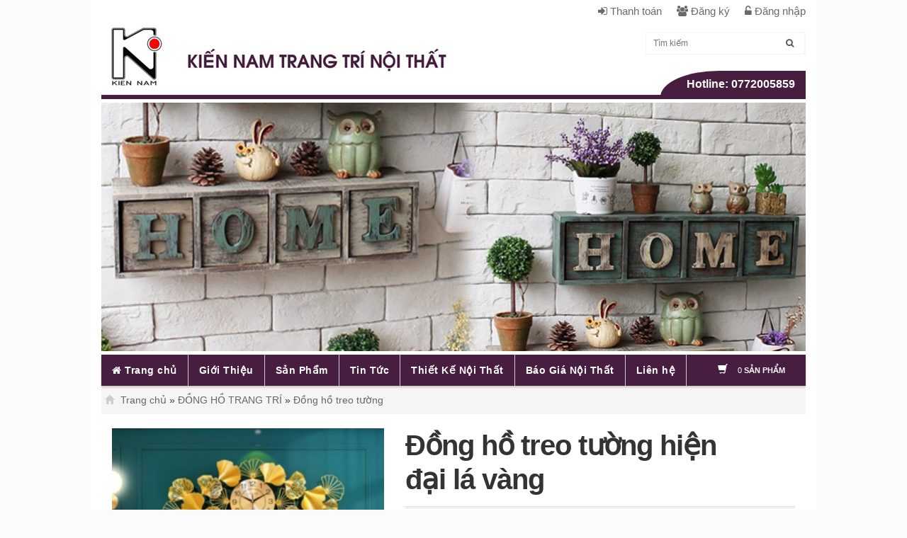

--- FILE ---
content_type: text/html
request_url: https://kiennamtrangtrinoithat.com/dong-ho-treo-tuong/dong-ho-treo-tuong-phong-cach-chau-au-hien-dai-la-vang-d1882.html
body_size: 26792
content:

<!DOCTYPE html>
<html lang="vi">
<head>
<meta charset="utf-8">
<meta name="viewport" content="width=device-width, initial-scale=1.0">
<meta http-equiv="X-UA-Compatible" content="IE=edge">
<meta name="robots" content="noodp, index, follow, all" />
<meta name="Googlebot" content="default ,index, follow, snippet, archive">
<meta name="language" content="Vietnamese, Vietnam" />
<meta name="google-site-verification" content="iL3y5b0qDKD6nKO6T6ALTuH227ZjzuHzOujo0sDVuuI"/> 
<base href="https://kiennamtrangtrinoithat.com/" />
<link rel="alternate" hreflang="x-default" href="http://kiennamtrangtrinoithat.com/dong-ho-treo-tuong/dong-ho-treo-tuong-phong-cach-chau-au-hien-dai-la-vang-d1882.html"/>
<link rel="sitemap" type="application/xml" title="Sitemap" href="https://kiennamtrangtrinoithat.com/sitemap.xml" />
<link rel="shortcut icon" type="image/x-icon" href="https://kiennamtrangtrinoithat.com/images/favicon.ico" /> 
<title>Đồng hồ treo tường phong cách châu âu hiện đại trang trí phòng khách đẹp</title>
<meta name="keywords" content="đồng hồ treo tường hiện đại" />
<meta name="description" content="Đồng hồ treo tường phong cách châu âu hiện đại chất liệu kim loại sơn tĩnh điện cao cấp,đồng hồ treo tường phong cách sang trọng trang trí phòng khách, phòng ngủ căn hộ,đồng hồ tặng tân gia,khai tr�" />
<meta property="og:title" content="Đồng hồ treo tường phong cách châu âu hiện đại trang trí phòng khách đẹp" />
<meta property="og:url" content="http://kiennamtrangtrinoithat.com/dong-ho-treo-tuong/dong-ho-treo-tuong-phong-cach-chau-au-hien-dai-la-vang-d1882.html" />
<meta property="og:description" content="Đồng hồ treo tường phong cách châu âu hiện đại chất liệu kim loại sơn tĩnh điện cao cấp,đồng hồ treo tường phong cách sang trọng trang trí phòng khách, phòng ngủ căn hộ,đồng hồ tặng tân gia,khai tr�" />
<meta property="og:image" content="https://kiennamtrangtrinoithat.com/uploads/products/large/1882-dong-ho-treo-tuong-phong-cach-chau-au-hien-dai-la-vang.png" />
<meta property="og:site_name" content="Đồng hồ treo tường phong cách châu âu hiện đại trang trí phòng khách đẹp" />
<meta property="og:locale" content="vi_VN"/>
<meta name="my:fb" content="on"/>
<meta name="my:google" content="on"/>



<link rel="canonical" href="http://kiennamtrangtrinoithat.com/dong-ho-treo-tuong/dong-ho-treo-tuong-phong-cach-chau-au-hien-dai-la-vang-d1882.html" />
<link rel="stylesheet" href="css/animate.css" type="text/css">
<link rel="stylesheet" href="css/bootstrap.min.css" type="text/css">
<link rel="stylesheet" href="css/css.css" type="text/css">
<link rel="stylesheet" href="css/revslider.css" type="text/css">
<link rel="stylesheet" href="css/owl.carousel.css" type="text/css">
<link rel="stylesheet" href="css/owl.theme.css" type="text/css">
<link rel="stylesheet" href="css/font-awesome.css" type="text/css">
<link rel="stylesheet" href="css/flexslider.css" type="text/css">
<link rel="stylesheet" href="css/nivo-slider-css/nivo-slider.css">
<link href="news/style.css" rel="stylesheet" /> 
<link href="style.css" rel="stylesheet" />
<script type="text/javascript" src="js/jquery.min.js"></script>
<script type="text/javascript" src="js/common.js"></script> 
<script type="text/javascript" src="js/jquery.ajaxcart.js"></script>
<!-- Google Tag Manager -->
<script>(function(w,d,s,l,i){w[l]=w[l]||[];w[l].push({'gtm.start':
new Date().getTime(),event:'gtm.js'});var f=d.getElementsByTagName(s)[0],
j=d.createElement(s),dl=l!='dataLayer'?'&l='+l:'';j.async=true;j.src=
'https://www.googletagmanager.com/gtm.js?id='+i+dl;f.parentNode.insertBefore(j,f);
})(window,document,'script','dataLayer','GTM-P92XFJHH');</script>
<!-- End Google Tag Manager -->
</head>
<body>
<div class="page">

<div id="modal_ajax_loader" style="display: none;">
	<div class="loading">
		<img src="image/loading.gif">
	</div>
</div>
<!-- Header -->
  <header class="header-container">
    <div class="header-top">
      <div class="container">
        <div class="row"> 
         <div class="col-xs-12 col-sm-12 col-md-12"> 
            <!-- Header Top Links -->
            <div class="toplinks">
              <div class="links">
                              <div><a title="Thanh toán" href="thanh-toan.html"><i class="fa fa-sign-in" aria-hidden="true"></i>  <span class="hidden-xs1">Thanh toán</span></a></div>
                <div><a title="Đăng ký" href="dang-ky.html"><i class="fa fa-users" aria-hidden="true"></i>  <span  class="hidden-xs1">Đăng ký</span></a></div>
                <div><a title="Đăng nhập" href="dang-nhap.html"> <i class="fa fa-unlock-alt" aria-hidden="true"></i> <span  class="hidden-xs1">Đăng nhập</span></a></div>
                              </div>
            </div>
            <!-- End Header Top Links --> 
          </div>
        </div>
      </div>
    </div>
    <div class="header container">
      <div class="row">
        <div class="col-xs-12 col-sm-7 col-md-9 col-lg-9"> 
          <!-- Header Logo --> 
          <div class="logo">
	<a target="_top" href="" title="Trang trí nội thất Kiến Nam"><img class="img-responsive" src="uploads/links/36-trang-tri-noi-that-kien-nam.jpg" width="500"  alt="Trang trí nội thất Kiến Nam" title="Trang trí nội thất Kiến Nam" /></a></div>
          <!-- End Header Logo --> 
        </div>
        <div class="col-xs-12  col-sm-5 col-md-3 col-lg-3"> 
          <!-- Search-col -->
          <div class="search-box">
          	<form action="./" method="get" role="search" name="search">
              <input id="search" type="text" name="keywords" placeholder="Tìm kiếm">
              <button id="submit-button" class="search-btn-bg" type="submit"><span><i class="fa fa-search"></i></span></button>
              <input type="hidden" name="act" value="search">
            <input type="hidden" name="frame" value="search">
          </form>
          </div>
          <!-- End Search-col --> 
        </div>
        
      </div>
    </div>
  </header>
  <section class="container">
      <div class="hotline_title center  text-right">
        <h2><span><i class="do">&nbsp;&nbsp;&nbsp;</i>Hotline: </span><a href="tel:0772005859" onClick="_gaq.push(['_trackEvent', 'Contact', 'Call Now Button', 'Phone']);"> 0772005859</a></h2>
	</div>
</section>
  <div class="magik-slideshow">
    <div class="container">
      <div class="row">
        <div class="col-sm-12">
          <div class="slider-wrapper theme-default">
            <div id="slider" class="nivoSlider"> 
			                <a target="_top" href="" title="Banner 1"><img class="img-responsive" src="uploads/links/37-banner-1.jpg" width="990"  alt="Banner 1" title="Banner 1" /></a>			                <a target="_top" href="" title="Banner 2"><img class="img-responsive" src="uploads/links/38-banner-2.jpg" width="990"  alt="Banner 2" title="Banner 2" /></a>			                <a target="_top" href="" title="Banner 3"><img class="img-responsive" src="uploads/links/53-banner-3.jpg" width="990"  alt="Banner 3" title="Banner 3" /></a>			                <a target="_top" href="" title="Banner 4"><img class="img-responsive" src="uploads/links/54-banner-4.jpg" width="990"  alt="Banner 4" title="Banner 4" /></a>			            </div>
          </div>
        
        </div>
      </div>
    </div>
  </div>
    <div class="container"><nav>
    
      <div class="nav-inner"> 
        <!-- mobile-menu -->
        <div class="hidden-desktop" id="mobile-menu">
          <ul class="navmenu">
            <li>
              <div class="menutop">
                <div class="toggle"> <span class="icon-bar"></span> <span class="icon-bar"></span> <span class="icon-bar"></span></div>
                <h2>Menu</h2>
              </div>
              <ul style="display:none;" class="submenu">
                <li>
                  <ul class="topnav">
                  	<li class="level0 nav-9 level-top "> <a class="level-top" title="Đồ trang trí nội thất đẹp tại TP.HCM" href="./"> <i class="fa fa-home" aria-hidden="true"></i> <span> Trang chủ</span> </a> </li>
                    <li class="level0 nav-9 level-top "> <a href="gioi-thieu-n8.html" class="level-top" title="Giới Thiệu"><span>Giới Thiệu</span></a></li>
                    
                    <li class="level0 nav-6 level-top first parent"> <a class="level-top" href="san-pham-moi.html" title="Sản Phẩm"> <span>Sản Phẩm</span> </a>
                    <ul class="level0">
<li class="level1 parent"><a href="do-go-noi-that-c2.html" title="Đồ gỗ nội thất trang trí cao cấp giá rẻ tại TP.HCM"><span>ĐỒ GỖ NỘI THẤT </span></a>
  <ul class="level1">
  	    <li class="level2"><a href="ban-trang-diem-c47.html" title="Bàn trang điểm đẹp,mẫu mới nhất tại TP.HCM"><span>Bàn trang điểm </span></a></li>
        <li class="level2"><a href="giuong-ngu-dep-c48.html" title="Giường ngủ đẹp - Giá rẻ tại TP.HCM"><span>Giường Ngủ </span></a></li>
        <li class="level2"><a href="tu-quan-ao-c49.html" title="Tủ quần áo- Tủ đựng đồ bằng gỗ"><span>Tủ quần áo </span></a></li>
        <li class="level2"><a href="tu-bep-c50.html" title="Tủ bếp đẹp-giá rẻ nhất tại TP.HCM"><span>Tủ bếp </span></a></li>
        <li class="level2"><a href="ke-go-trang-tri-phong-khach-c51.html" title="Kệ gỗ trang trí phòng khách"><span>Kệ gỗ trang trí phòng khách </span></a></li>
        <li class="level2"><a href="vach-ngan-trang-tri-c52.html" title="Bán vách ngăn trang trí nội thật cao cấp,giá rẻ tại TP.HCM"><span>Vách ngăn trang trí </span></a></li>
      </ul>
 </li>
<li class="level1 parent"><a href="den-trang-tri-dep-c5.html" title="Bán đèn trang trí đẹp giá rẻ,mẫu mới tại TPHCM"><span>ĐÈN TRANG TRÍ </span></a>
  <ul class="level1">
  	    <li class="level2"><a href="den-nen-ke-nen-c100.html" title="Đèn kệ nến trang trí nội thất cao cấp"><span>Đèn nến, kệ nến </span></a></li>
        <li class="level2"><a href="den-tha-tran-c53.html" title="Đèn thả trần trang trí"><span>Đèn thả trần </span></a></li>
        <li class="level2"><a href="den-phong-ngu-c54.html" title="Cửa hàng bán đèn ngủ đẹp trang trí giá rẻ nhất TP.HCM"><span>Đèn phòng ngủ </span></a></li>
        <li class="level2"><a href="den-treo-tuong-c55.html" title="Đèn trang trí treo tường - Đèn trang trí vách tường"><span>Đèn treo tường </span></a></li>
      </ul>
 </li>
<li class="level1 parent"><a href="ke-go-trang-tri-dep-c3.html" title="Bán các mẫu kệ gỗ trang trí đẹp giá rẻ tại tphcm"><span>KỆ TRANG TRÍ </span></a>
  <ul class="level1">
  	    <li class="level2"><a href="hoa-tiet-trang-tri-c158.html" title="Họa tiết dán tường trang trí"><span>Họa tiết trang trí với kệ </span></a></li>
        <li class="level2"><a href="ke-de-giay-dep-c159.html" title="Kệ đựng giày dép cao cấp giá rẻ"><span>Kệ để giày dép </span></a></li>
        <li class="level2"><a href="ke-phong-tam-c160.html" title="Kệ gỗ đẹp trang trí phòng tắm"><span>Kệ Phòng Tắm </span></a></li>
        <li class="level2"><a href="ke-hoa-van-trang-tri-c56.html" title="Kệ gỗ hoa văn trang tri đẹp nhất TP.HCM"><span>Kệ hoa văn </span></a></li>
        <li class="level2"><a href="ke-go-trang-tri-c57.html" title="Kệ gỗ treo tường trang trí đẹp-mẫu mới nhất tại TP.HCM"><span>Kệ gỗ trang trí </span></a></li>
        <li class="level2"><a href="ke-sat-trang-tri-c58.html" title="Kệ sắt trang trí nội thất cao cấp giá rẻ"><span>Kệ sắt trang trí </span></a></li>
      </ul>
 </li>
 
<li class="level1"><a href="khung-hinh-treo-tuong-c4.html" title="Bán bộ khung hình ảnh treo tường đẹp giá rẻ đẹp tại TP.HCM"><span>KHUNG HÌNH TREO TƯỜNG </span></a> </li>
 
<li class="level1"><a href="tranh-treo-tuong-c36.html" title="Bán khung tranh treo tường hiện đại,cao cấp giá rẻ tại tphcm"><span>TRANH TREO TƯỜNG </span></a> </li>
<li class="level1 parent"><a href="do-trang-tri-dep-c37.html" title="Đồ trang trí nôị thật đẹp và rẻ tại TP.HCM"><span>ĐỒ TRANG TRÍ ĐẸP </span></a>
  <ul class="level1">
  	    <li class="level2"><a href="do-trang-tri-noel-c110.html" title="Đồ trang trí noel đẹp nhất tại TP.HCM"><span>Đồ trang trí Noel </span></a></li>
        <li class="level2"><a href="hop-trang-diem-c111.html" title="Hộp đựng đồ trang điểm cao cấp"><span>Hộp trang điểm </span></a></li>
        <li class="level2"><a href="sach-gia-trang-tri-c176.html" title="Mô hình sách giả trưng bày trang trí nội thất giá rẻ"><span>Sách Giả Trang Trí </span></a></li>
        <li class="level2"><a href="do-trang-tri-bang-su-gom-c67.html" title="Đồ trang trí bằng gốm sứ cao cấp giá rẻ nhất tại TP.HCM"><span>Đồ trang trí bằng gốm sứ </span></a></li>
        <li class="level2"><a href="do-trang-tri-tan-co-dien-c68.html" title="Đồ trang trí tân cổ điển đẹp nhất tại TP.HCM"><span>Đồ trang trí tân cổ điển </span></a></li>
        <li class="level2"><a href="bup-be-trang-tri-c69.html" title="Tượng búp bê trang trí nội thất mẫu mã đẹp,giá rẻ"><span>Búp bê trang trí </span></a></li>
        <li class="level2"><a href="do-trang-tri-tu-lanh-c70.html" title="Đồ phụ kiện dán trang trí tủ lạnh đẹp"><span>Đồ trang trí tủ lạnh </span></a></li>
      </ul>
 </li>
<li class="level1 parent"><a href="dong-ho-trang-tri-dep-c40.html" title="Đồng hồ treo tường trang trí phòng khách đẹp hiện đại giá rẻ nhất TP.HCM"><span>ĐỒNG HỒ TRANG TRÍ </span></a>
  <ul class="level1">
  	    <li class="level2"><a href="khung-anh-tranh-hinh-dong-ho-c72.html" title="Cửa hàng bán tranh treo tường đồng hồ đẹp,giá rẻ tại tphcm"><span>Tranh đồng hồ </span></a></li>
        <li class="level2"><a href="dong-ho-treo-tuong-c73.html" title="Địa chỉ bán đồng hồ treo tường trang trí phòng khách đẹp giá rẻ tại tphcm"><span>Đồng hồ treo tường </span></a></li>
        <li class="level2"><a href="dong-ho-de-ban-c74.html" title="Bán đồng hồ để bàn đẹp giá rẻ tại TPHCM"><span>Đồng hồ để bàn </span></a></li>
      </ul>
 </li>
<li class="level1 parent"><a href="decal-dan-tuong-trang-tri-c41.html" title="Địa chỉ bán decal dán tường trang trí đẹp giá rẻ tphcm"><span>DECAL DÁN TƯỜNG TRANG TRÍ </span></a>
  <ul class="level1">
  	    <li class="level2"><a href="decal-thiet-bi-dien-c143.html" title="Decal thiết bị điện"><span>Decal thiết bị điện </span></a></li>
        <li class="level2"><a href="decal-dan-chan-tuong-c75.html" title="Decal dán chân tường"><span>Decal dán chân tường </span></a></li>
        <li class="level2"><a href="decal-trang-tri-phong-be-c76.html" title="Decal trang trí phòng bé đẹp,mấu mới nhất"><span>Decal trang trí phòng bé </span></a></li>
        <li class="level2"><a href="decal-dan-bon-cau-c77.html" title="Decal dán nắp bồn cầu đẹp"><span>Decal dán bồn cầu </span></a></li>
        <li class="level2"><a href="decal-dan-tuong-trang-tri-phong-khach-phong-ngu-c78.html" title="Decal dán tường trang trí phòng khách,phòng ngủ đẹp giá rẻ"><span>Decal trang trí phòng khách- phòng ngủ </span></a></li>
      </ul>
 </li>
<li class="level1 parent"><a href="giay-dan-tuong-c42.html" title="Giấy dán tường hiện đại mẫu mã mới nhất tại TP.HCM"><span>GIẤY DÁN TƯỜNG </span></a>
  <ul class="level1">
  	    <li class="level2"><a href="giay-dan-tuong-han-quoc-c80.html" title="Giấy dán tường hàn quốc"><span>Giấy dán tường hàn quốc </span></a></li>
        <li class="level2"><a href="decal-dan-tuong-c81.html" title="Decal dán tường đẹp mẫu mới nhất"><span>Decal dán tường </span></a></li>
      </ul>
 </li>
 
<li class="level1"><a href="hoa-gia-cao-cap-gia-re-tphcm-c43.html" title="Bán hoa giả cao cấp giá rẻ trang trí nội thất đẹp như thật"><span>HOA GIẢ CAO CẤP </span></a> </li>
<li class="level1 parent"><a href="hoa-tuoi-say-kho-c102.html" title="Hoa tươi sấy khô"><span>HOA TƯƠI SẤY KHÔ </span></a>
  <ul class="level1">
  	    <li class="level2"><a href="chau-hoa-kho-c103.html" title="Chậu hoa sấy khô cao cấp"><span>Chậu hoa sấy khô cao cấp </span></a></li>
        <li class="level2"><a href="tranh-hoa-kho-3d-c104.html" title="Tranh hoa khô 3D"><span>Tranh hoa sấy khô 3D </span></a></li>
        <li class="level2"><a href="nguyen-lieu-hoa-say-kho-c105.html" title="Nguyên liệu hoa sấy khô"><span>Nguyên liệu hoa sấy khô </span></a></li>
      </ul>
 </li>
<li class="level1 parent"><a href="binh-chau-cam-hoa-c44.html" title="Bình cắm hoa- chậu cắm hoa đẹp giá rẻ"><span>BÌNH CHẬU CẮM HOA </span></a>
  <ul class="level1">
  	    <li class="level2"><a href="binh-cam-hoa-thiec-c99.html" title="Chậu bình cắm hoa bằng thiếc"><span>Bình hoa thiếc </span></a></li>
        <li class="level2"><a href="binh-hoa-chau-au-co-dien-c86.html" title="Bình hoa trang trí phong cách Châu Âu cổ điển"><span>Bình hoa Châu âu cổ điển </span></a></li>
        <li class="level2"><a href="binh-su-chau-su-c87.html" title="Cửa hàng chuyên bán bình chậu gốm sứ cao cấp tại TP.HCM"><span>Bình chậu cắm hoa bằng sứ </span></a></li>
        <li class="level2"><a href="binh-thuy-tinh-c89.html" title="Bình lọ thuỷ tinh cắm hoa đẹp,giá rẻ nhất tại TP.HCM"><span>Bình thuỷ tinh cắm hoa </span></a></li>
      </ul>
 </li>
<li class="level1 parent"><a href="chau-cay-la-gia-hoa-gia-c109.html" title="Bán chậu cây giả ,bình hoa giả trang trí nội thất giá rẻ"><span>CHẬU CÂY LÁ HOA GIẢ </span></a>
  <ul class="level1">
  	    <li class="level2"><a href="day-leo-nhua-gia-trang-tri-c134.html" title="Dây lẹo nhựa trang trí tường"><span>Dây leo nhựa giả trang trí </span></a></li>
        <li class="level2"><a href="la-lan-ho-diep-la-cherry-gia-c135.html" title="Lá lan hồ điệp cherry giả trang trí"><span>Lá lan hồ điệp,cherry </span></a></li>
        <li class="level2"><a href="tham-co-gia-trang-tri-c136.html" title="Thảm cỏ giả trang trí giá sỉ và lẻ tại TP.HCM"><span>Thảm cỏ giả </span></a></li>
        <li class="level2"><a href="chau-hoa-de-ban-c83.html" title="Cửa hàng chuyên bán chậu hoa nhỏ ,chậu cây nhỏ để bàn trang trí tại TP.HCM"><span>Chậu hoa để bàn </span></a></li>
        <li class="level2"><a href="binh-hoa-lon-cam-san-c84.html" title="Bình chậu hoa cắm sẵn đẹp, sang trọng giá tốt nhất tại TP.HCM"><span>Bình hoa chậu hoa cắm sẵn </span></a></li>
        <li class="level2"><a href="chau-cay-hoa-la-gia-khac-c148.html" title="Chậu cây hoa lá giả trang trí nội thất đẹp tại TP.HCM"><span>Chậu cây lá giả khác </span></a></li>
        <li class="level2"><a href="cay-truc-gia-tre-gia-trang-tri-c133.html" title="Cây trúc giả - cây trúc quân tử giả đẹp như thật giá rẻ"><span>Cây trúc giả </span></a></li>
      </ul>
 </li>
 
<li class="level1"><a href="chau-go-hang-rao-go-c172.html" title="Chậu gỗ- hàng rào nhựa cao cấp giá rẻ tại TP.HCM"><span>CHẬU GỖ,HÀNG RÀO GỖ NHỰA </span></a> </li>
<li class="level1 parent"><a href="do-gia-dung-trang-tri-nha-bep-dep-c45.html" title="Đồ gia dụng trang trí nhà bếp,phòng bếp đẹp giá rẻ"><span>ĐỒ GIA DỤNG </span></a>
  <ul class="level1">
  	    <li class="level2"><a href="tu-treo-chia-khoa-trang-tri-c101.html" title="Tủ treo chìa khóa trang trí"><span>Tủ treo chìa khoá </span></a></li>
        <li class="level2"><a href="moc-treo-do-c106.html" title="Móc treo đồ trang trí"><span>Móc treo đồ </span></a></li>
        <li class="level2"><a href="bang-hieu-welcome-wc-c112.html" title="Bảng Hiệu trang trí"><span>Bảng Hiệu Welcome,WC </span></a></li>
        <li class="level2"><a href="guong-trang-tri-c114.html" title="Gương soi toàn thân giá rẻ tại TP.HCM"><span>Gương trang trí </span></a></li>
        <li class="level2"><a href="bo-am-tra-su-co-khay-cao-cap-nhap-khau-c186.html" title="Bộ ấm trà uống trà cao cấp nhập khẩu TP.HCM"><span>Bộ ấm trà sứ có khay </span></a></li>
        <li class="level2"><a href="bo-do-dung-nha-tam-c91.html" title="Bộ đồ dùng nhà tắm sứ cao cấp giá rẻ"><span>Bộ đồ dung nhà tắm </span></a></li>
        <li class="level2"><a href="gia-ke-de-ruou-c92.html" title="Kệ đựng rượu phong cách châu âu cổ điển cao cấp giá rẻ"><span>Giá để rượu </span></a></li>
        <li class="level2"><a href="hu-dung-ca-phe-tra-duong-c93.html" title="Hũ đựng cafe-trà-đường"><span>Hũ đựng cafe,trà,đường </span></a></li>
        <li class="level2"><a href="hop-khan-giay-c95.html" title="Hộp đựng khăn giấy cao cấp"><span>Hộp khăn giấy </span></a></li>
        <li class="level2"><a href="hu-dung-gia-vi-c97.html" title="Bán hũ đựng gia vị bằng sứ cao cấp tại TP.HCM"><span>Hũ đựng gia vị </span></a></li>
        <li class="level2"><a href="hu-dung-muong-dua-c98.html" title="Hũ đựng muỗng đũa- Bộ hũ đựng muỗng đũa có khay gỗ cao cấp"><span>Hũ đựng muỗng đũa </span></a></li>
        <li class="level2"><a href="do-gia-dung-khac-c115.html" title="Đồ gia dụng khác"><span>Đồ gia dụng khác </span></a></li>
      </ul>
 </li>
 
<li class="level1"><a href="bo-tham-lot-san-c46.html" title="Địa chỉ bán thảm lót trải sàn cao cấp giá rẻ tại tphcm"><span>BỘ THẢM LÓT SÀN </span></a> </li>
 
<li class="level1"><a href="goi-trang-tri-sofa-phong-khach-c166.html" title="Bán gối trang trí phòng khách giả rẻ tại tphcm"><span>GỐI TỰA LƯNG GHẾ SOFA </span></a> </li>
 
<li class="level1"><a href="khan-ga-trai-giuong-ban-c170.html" title="Địa chỉ bán bộ chăn ga trải giường đẹp giá rẻ tại tphcm"><span>KHĂN- GA TRẢI GIƯỜNG, BÀN </span></a> </li>
</ul> 
                    </li>
                    <li class="level0 nav-10 level-top "> <a href="tin-tuc-n7.html" class="level-top" title="Tin Tức"><span>Tin Tức</span></a></li>
                    <li class="level0 nav-10 level-top "> <a href="thiet-ke-noi-that-n2.html" class="level-top" title="Thiết Kế Nội Thất"><span>Thiết Kế Nội Thất</span></a></li>
                    <li class="level0 nav-10 level-top "> <a href="bao-gia-noi-that-n14.html" class="level-top" title="Báo Giá Nội Thất"><span>Báo Giá Nội Thất</span></a></li>
                    <li class="level0 nav-9 level-top last parent "> <a class="level-top" title="Liên hệ" href="lien-he.html"> <span>Liên hệ</span> </a> </li>
                  </ul>
                </li>
              </ul>
            </li>
          </ul>
          <!--navmenu--> 
        </div>
       
        <!--End mobile-menu -->
        <ul id="nav" class="hidden-xs">
          <li id="nav-home" class="level0"><a  href="./" title="Đồ trang trí nội thất đẹp tại TP.HCM"><i class="fa fa-home" aria-hidden="true"></i> <span>Trang chủ</span> </a></li>
           <li class="level0 nav-8 level-top"><a href="gioi-thieu-n8.html" class="level-top" title="Giới Thiệu"><span>Giới Thiệu</span></a></li>
          
          <li class="level0 parent drop-menu"><a href="san-pham-moi.html" title="Sản Phẩm"><span>Sản Phẩm</span> </a>
<ul style="display: none;" class="level1">
<li class="level1 parent"><a href="do-go-noi-that-c2.html" title="Đồ gỗ nội thất trang trí cao cấp giá rẻ tại TP.HCM"><span>ĐỒ GỖ NỘI THẤT  </span> </a>
  <ul class="level2">
  	    <li class="level2"><a href="ban-trang-diem-c47.html" title="Bàn trang điểm đẹp,mẫu mới nhất tại TP.HCM"><span>Bàn trang điểm </span></a></li>
        <li class="level2"><a href="giuong-ngu-dep-c48.html" title="Giường ngủ đẹp - Giá rẻ tại TP.HCM"><span>Giường Ngủ </span></a></li>
        <li class="level2"><a href="tu-quan-ao-c49.html" title="Tủ quần áo- Tủ đựng đồ bằng gỗ"><span>Tủ quần áo </span></a></li>
        <li class="level2"><a href="tu-bep-c50.html" title="Tủ bếp đẹp-giá rẻ nhất tại TP.HCM"><span>Tủ bếp </span></a></li>
        <li class="level2"><a href="ke-go-trang-tri-phong-khach-c51.html" title="Kệ gỗ trang trí phòng khách"><span>Kệ gỗ trang trí phòng khách </span></a></li>
        <li class="level2"><a href="vach-ngan-trang-tri-c52.html" title="Bán vách ngăn trang trí nội thật cao cấp,giá rẻ tại TP.HCM"><span>Vách ngăn trang trí </span></a></li>
      </ul>
 </li>
<li class="level1 parent"><a href="den-trang-tri-dep-c5.html" title="Bán đèn trang trí đẹp giá rẻ,mẫu mới tại TPHCM"><span>ĐÈN TRANG TRÍ  </span> </a>
  <ul class="level2">
  	    <li class="level2"><a href="den-nen-ke-nen-c100.html" title="Đèn kệ nến trang trí nội thất cao cấp"><span>Đèn nến, kệ nến </span></a></li>
        <li class="level2"><a href="den-tha-tran-c53.html" title="Đèn thả trần trang trí"><span>Đèn thả trần </span></a></li>
        <li class="level2"><a href="den-phong-ngu-c54.html" title="Cửa hàng bán đèn ngủ đẹp trang trí giá rẻ nhất TP.HCM"><span>Đèn phòng ngủ </span></a></li>
        <li class="level2"><a href="den-treo-tuong-c55.html" title="Đèn trang trí treo tường - Đèn trang trí vách tường"><span>Đèn treo tường </span></a></li>
      </ul>
 </li>
<li class="level1 parent"><a href="ke-go-trang-tri-dep-c3.html" title="Bán các mẫu kệ gỗ trang trí đẹp giá rẻ tại tphcm"><span>KỆ TRANG TRÍ  </span> </a>
  <ul class="level2">
  	    <li class="level2"><a href="hoa-tiet-trang-tri-c158.html" title="Họa tiết dán tường trang trí"><span>Họa tiết trang trí với kệ </span></a></li>
        <li class="level2"><a href="ke-de-giay-dep-c159.html" title="Kệ đựng giày dép cao cấp giá rẻ"><span>Kệ để giày dép </span></a></li>
        <li class="level2"><a href="ke-phong-tam-c160.html" title="Kệ gỗ đẹp trang trí phòng tắm"><span>Kệ Phòng Tắm </span></a></li>
        <li class="level2"><a href="ke-hoa-van-trang-tri-c56.html" title="Kệ gỗ hoa văn trang tri đẹp nhất TP.HCM"><span>Kệ hoa văn </span></a></li>
        <li class="level2"><a href="ke-go-trang-tri-c57.html" title="Kệ gỗ treo tường trang trí đẹp-mẫu mới nhất tại TP.HCM"><span>Kệ gỗ trang trí </span></a></li>
        <li class="level2"><a href="ke-sat-trang-tri-c58.html" title="Kệ sắt trang trí nội thất cao cấp giá rẻ"><span>Kệ sắt trang trí </span></a></li>
      </ul>
 </li>
 
<li class="level1"><a href="khung-hinh-treo-tuong-c4.html" title="Bán bộ khung hình ảnh treo tường đẹp giá rẻ đẹp tại TP.HCM"><span>KHUNG HÌNH TREO TƯỜNG </span> </a> </li>
 
<li class="level1"><a href="tranh-treo-tuong-c36.html" title="Bán khung tranh treo tường hiện đại,cao cấp giá rẻ tại tphcm"><span>TRANH TREO TƯỜNG </span> </a> </li>
<li class="level1 parent"><a href="do-trang-tri-dep-c37.html" title="Đồ trang trí nôị thật đẹp và rẻ tại TP.HCM"><span>ĐỒ TRANG TRÍ ĐẸP  </span> </a>
  <ul class="level2">
  	    <li class="level2"><a href="do-trang-tri-noel-c110.html" title="Đồ trang trí noel đẹp nhất tại TP.HCM"><span>Đồ trang trí Noel </span></a></li>
        <li class="level2"><a href="hop-trang-diem-c111.html" title="Hộp đựng đồ trang điểm cao cấp"><span>Hộp trang điểm </span></a></li>
        <li class="level2"><a href="sach-gia-trang-tri-c176.html" title="Mô hình sách giả trưng bày trang trí nội thất giá rẻ"><span>Sách Giả Trang Trí </span></a></li>
        <li class="level2"><a href="do-trang-tri-bang-su-gom-c67.html" title="Đồ trang trí bằng gốm sứ cao cấp giá rẻ nhất tại TP.HCM"><span>Đồ trang trí bằng gốm sứ </span></a></li>
        <li class="level2"><a href="do-trang-tri-tan-co-dien-c68.html" title="Đồ trang trí tân cổ điển đẹp nhất tại TP.HCM"><span>Đồ trang trí tân cổ điển </span></a></li>
        <li class="level2"><a href="bup-be-trang-tri-c69.html" title="Tượng búp bê trang trí nội thất mẫu mã đẹp,giá rẻ"><span>Búp bê trang trí </span></a></li>
        <li class="level2"><a href="do-trang-tri-tu-lanh-c70.html" title="Đồ phụ kiện dán trang trí tủ lạnh đẹp"><span>Đồ trang trí tủ lạnh </span></a></li>
      </ul>
 </li>
<li class="level1 parent"><a href="dong-ho-trang-tri-dep-c40.html" title="Đồng hồ treo tường trang trí phòng khách đẹp hiện đại giá rẻ nhất TP.HCM"><span>ĐỒNG HỒ TRANG TRÍ  </span> </a>
  <ul class="level2">
  	    <li class="level2"><a href="khung-anh-tranh-hinh-dong-ho-c72.html" title="Cửa hàng bán tranh treo tường đồng hồ đẹp,giá rẻ tại tphcm"><span>Tranh đồng hồ </span></a></li>
        <li class="level2"><a href="dong-ho-treo-tuong-c73.html" title="Địa chỉ bán đồng hồ treo tường trang trí phòng khách đẹp giá rẻ tại tphcm"><span>Đồng hồ treo tường </span></a></li>
        <li class="level2"><a href="dong-ho-de-ban-c74.html" title="Bán đồng hồ để bàn đẹp giá rẻ tại TPHCM"><span>Đồng hồ để bàn </span></a></li>
      </ul>
 </li>
<li class="level1 parent"><a href="decal-dan-tuong-trang-tri-c41.html" title="Địa chỉ bán decal dán tường trang trí đẹp giá rẻ tphcm"><span>DECAL DÁN TƯỜNG TRANG TRÍ  </span> </a>
  <ul class="level2">
  	    <li class="level2"><a href="decal-thiet-bi-dien-c143.html" title="Decal thiết bị điện"><span>Decal thiết bị điện </span></a></li>
        <li class="level2"><a href="decal-dan-chan-tuong-c75.html" title="Decal dán chân tường"><span>Decal dán chân tường </span></a></li>
        <li class="level2"><a href="decal-trang-tri-phong-be-c76.html" title="Decal trang trí phòng bé đẹp,mấu mới nhất"><span>Decal trang trí phòng bé </span></a></li>
        <li class="level2"><a href="decal-dan-bon-cau-c77.html" title="Decal dán nắp bồn cầu đẹp"><span>Decal dán bồn cầu </span></a></li>
        <li class="level2"><a href="decal-dan-tuong-trang-tri-phong-khach-phong-ngu-c78.html" title="Decal dán tường trang trí phòng khách,phòng ngủ đẹp giá rẻ"><span>Decal trang trí phòng khách- phòng ngủ </span></a></li>
      </ul>
 </li>
<li class="level1 parent"><a href="giay-dan-tuong-c42.html" title="Giấy dán tường hiện đại mẫu mã mới nhất tại TP.HCM"><span>GIẤY DÁN TƯỜNG  </span> </a>
  <ul class="level2">
  	    <li class="level2"><a href="giay-dan-tuong-han-quoc-c80.html" title="Giấy dán tường hàn quốc"><span>Giấy dán tường hàn quốc </span></a></li>
        <li class="level2"><a href="decal-dan-tuong-c81.html" title="Decal dán tường đẹp mẫu mới nhất"><span>Decal dán tường </span></a></li>
      </ul>
 </li>
 
<li class="level1"><a href="hoa-gia-cao-cap-gia-re-tphcm-c43.html" title="Bán hoa giả cao cấp giá rẻ trang trí nội thất đẹp như thật"><span>HOA GIẢ CAO CẤP </span> </a> </li>
<li class="level1 parent"><a href="hoa-tuoi-say-kho-c102.html" title="Hoa tươi sấy khô"><span>HOA TƯƠI SẤY KHÔ  </span> </a>
  <ul class="level2">
  	    <li class="level2"><a href="chau-hoa-kho-c103.html" title="Chậu hoa sấy khô cao cấp"><span>Chậu hoa sấy khô cao cấp </span></a></li>
        <li class="level2"><a href="tranh-hoa-kho-3d-c104.html" title="Tranh hoa khô 3D"><span>Tranh hoa sấy khô 3D </span></a></li>
        <li class="level2"><a href="nguyen-lieu-hoa-say-kho-c105.html" title="Nguyên liệu hoa sấy khô"><span>Nguyên liệu hoa sấy khô </span></a></li>
      </ul>
 </li>
<li class="level1 parent"><a href="binh-chau-cam-hoa-c44.html" title="Bình cắm hoa- chậu cắm hoa đẹp giá rẻ"><span>BÌNH CHẬU CẮM HOA  </span> </a>
  <ul class="level2">
  	    <li class="level2"><a href="binh-cam-hoa-thiec-c99.html" title="Chậu bình cắm hoa bằng thiếc"><span>Bình hoa thiếc </span></a></li>
        <li class="level2"><a href="binh-hoa-chau-au-co-dien-c86.html" title="Bình hoa trang trí phong cách Châu Âu cổ điển"><span>Bình hoa Châu âu cổ điển </span></a></li>
        <li class="level2"><a href="binh-su-chau-su-c87.html" title="Cửa hàng chuyên bán bình chậu gốm sứ cao cấp tại TP.HCM"><span>Bình chậu cắm hoa bằng sứ </span></a></li>
        <li class="level2"><a href="binh-thuy-tinh-c89.html" title="Bình lọ thuỷ tinh cắm hoa đẹp,giá rẻ nhất tại TP.HCM"><span>Bình thuỷ tinh cắm hoa </span></a></li>
      </ul>
 </li>
<li class="level1 parent"><a href="chau-cay-la-gia-hoa-gia-c109.html" title="Bán chậu cây giả ,bình hoa giả trang trí nội thất giá rẻ"><span>CHẬU CÂY LÁ HOA GIẢ  </span> </a>
  <ul class="level2">
  	    <li class="level2"><a href="day-leo-nhua-gia-trang-tri-c134.html" title="Dây lẹo nhựa trang trí tường"><span>Dây leo nhựa giả trang trí </span></a></li>
        <li class="level2"><a href="la-lan-ho-diep-la-cherry-gia-c135.html" title="Lá lan hồ điệp cherry giả trang trí"><span>Lá lan hồ điệp,cherry </span></a></li>
        <li class="level2"><a href="tham-co-gia-trang-tri-c136.html" title="Thảm cỏ giả trang trí giá sỉ và lẻ tại TP.HCM"><span>Thảm cỏ giả </span></a></li>
        <li class="level2"><a href="chau-hoa-de-ban-c83.html" title="Cửa hàng chuyên bán chậu hoa nhỏ ,chậu cây nhỏ để bàn trang trí tại TP.HCM"><span>Chậu hoa để bàn </span></a></li>
        <li class="level2"><a href="binh-hoa-lon-cam-san-c84.html" title="Bình chậu hoa cắm sẵn đẹp, sang trọng giá tốt nhất tại TP.HCM"><span>Bình hoa chậu hoa cắm sẵn </span></a></li>
        <li class="level2"><a href="chau-cay-hoa-la-gia-khac-c148.html" title="Chậu cây hoa lá giả trang trí nội thất đẹp tại TP.HCM"><span>Chậu cây lá giả khác </span></a></li>
        <li class="level2"><a href="cay-truc-gia-tre-gia-trang-tri-c133.html" title="Cây trúc giả - cây trúc quân tử giả đẹp như thật giá rẻ"><span>Cây trúc giả </span></a></li>
      </ul>
 </li>
 
<li class="level1"><a href="chau-go-hang-rao-go-c172.html" title="Chậu gỗ- hàng rào nhựa cao cấp giá rẻ tại TP.HCM"><span>CHẬU GỖ,HÀNG RÀO GỖ NHỰA </span> </a> </li>
<li class="level1 parent"><a href="do-gia-dung-trang-tri-nha-bep-dep-c45.html" title="Đồ gia dụng trang trí nhà bếp,phòng bếp đẹp giá rẻ"><span>ĐỒ GIA DỤNG  </span> </a>
  <ul class="level2">
  	    <li class="level2"><a href="tu-treo-chia-khoa-trang-tri-c101.html" title="Tủ treo chìa khóa trang trí"><span>Tủ treo chìa khoá </span></a></li>
        <li class="level2"><a href="moc-treo-do-c106.html" title="Móc treo đồ trang trí"><span>Móc treo đồ </span></a></li>
        <li class="level2"><a href="bang-hieu-welcome-wc-c112.html" title="Bảng Hiệu trang trí"><span>Bảng Hiệu Welcome,WC </span></a></li>
        <li class="level2"><a href="guong-trang-tri-c114.html" title="Gương soi toàn thân giá rẻ tại TP.HCM"><span>Gương trang trí </span></a></li>
        <li class="level2"><a href="bo-am-tra-su-co-khay-cao-cap-nhap-khau-c186.html" title="Bộ ấm trà uống trà cao cấp nhập khẩu TP.HCM"><span>Bộ ấm trà sứ có khay </span></a></li>
        <li class="level2"><a href="bo-do-dung-nha-tam-c91.html" title="Bộ đồ dùng nhà tắm sứ cao cấp giá rẻ"><span>Bộ đồ dung nhà tắm </span></a></li>
        <li class="level2"><a href="gia-ke-de-ruou-c92.html" title="Kệ đựng rượu phong cách châu âu cổ điển cao cấp giá rẻ"><span>Giá để rượu </span></a></li>
        <li class="level2"><a href="hu-dung-ca-phe-tra-duong-c93.html" title="Hũ đựng cafe-trà-đường"><span>Hũ đựng cafe,trà,đường </span></a></li>
        <li class="level2"><a href="hop-khan-giay-c95.html" title="Hộp đựng khăn giấy cao cấp"><span>Hộp khăn giấy </span></a></li>
        <li class="level2"><a href="hu-dung-gia-vi-c97.html" title="Bán hũ đựng gia vị bằng sứ cao cấp tại TP.HCM"><span>Hũ đựng gia vị </span></a></li>
        <li class="level2"><a href="hu-dung-muong-dua-c98.html" title="Hũ đựng muỗng đũa- Bộ hũ đựng muỗng đũa có khay gỗ cao cấp"><span>Hũ đựng muỗng đũa </span></a></li>
        <li class="level2"><a href="do-gia-dung-khac-c115.html" title="Đồ gia dụng khác"><span>Đồ gia dụng khác </span></a></li>
      </ul>
 </li>
 
<li class="level1"><a href="bo-tham-lot-san-c46.html" title="Địa chỉ bán thảm lót trải sàn cao cấp giá rẻ tại tphcm"><span>BỘ THẢM LÓT SÀN </span> </a> </li>
 
<li class="level1"><a href="goi-trang-tri-sofa-phong-khach-c166.html" title="Bán gối trang trí phòng khách giả rẻ tại tphcm"><span>GỐI TỰA LƯNG GHẾ SOFA </span> </a> </li>
 
<li class="level1"><a href="khan-ga-trai-giuong-ban-c170.html" title="Địa chỉ bán bộ chăn ga trải giường đẹp giá rẻ tại tphcm"><span>KHĂN- GA TRẢI GIƯỜNG, BÀN </span> </a> </li>
</ul> 
</li>
           <li class="level0 nav-8 level-top"><a href="tin-tuc-n7.html" class="level-top" title="Tin Tức"><span>Tin Tức</span></a></li>
            <li class="level0 nav-10 level-top "> <a href="thiet-ke-noi-that-n2.html" class="level-top" title="Thiết Kế Nội Thất"><span>Thiết Kế Nội Thất</span></a></li>
        <li class="level0 nav-10 level-top "> <a href="bao-gia-noi-that-n14.html" class="level-top" title="Báo Giá Nội Thất"><span>Báo Giá Nội Thất</span></a></li>          
        <li class="level0 nav-8 level-top"> <a href="lien-he.html" class="level-top" title="Liên hệ"> <span>Liên hệ</span> </a> </li>
          
        </ul>
      </div>


   <div class="top-cart-contain">
            <div class="mini-cart">
              <div data-toggle="dropdown" data-hover="dropdown" class="basket dropdown-toggle"> <a href="#"> <i class="glyphicon glyphicon-shopping-cart"></i>
                <div class="cart-box"><span id="cart-total" class="tkwTotal">0</span> <b>Sản phẩm</b> </div>
                </a></div>
               <div style="display: none;" class="top-cart-content arrow_box">
				 
				</div>
            </div>

          </div>
  </nav>    
</div>
  <!-- end navbar --> 
  
    <div class="container">
	<div class="breadcrumbs">
        <a href="./" title="Đồ trang trí nội thất đẹp tại TP.HCM"><span class="glyphicon glyphicon-home"></span> Trang chủ</a> &raquo; <a href='dong-ho-trang-tri-dep-c40.html' title='Đồng hồ treo tường trang trí phòng khách đẹp hiện đại giá rẻ nhất TP.HCM'>ĐỒNG HỒ TRANG TRÍ</a> &raquo; <a href='dong-ho-treo-tuong-c73.html' title='Địa chỉ bán đồng hồ treo tường trang trí phòng khách đẹp giá rẻ tại tphcm'>Đồng hồ treo tường</a>


     </div>
  </div>
  <section class="main-container col2-left-layout">
    <div class="main container">
      
      	        <div class="col-main">
        <div class="product-view">
            <div class="product-essential">

                <div class="product-img-box col-sm-5 col-md-5">
                                   
                                    <div class="product-image">
                    <div class="large-image"> 
                    
                    <a href="uploads/products/large/1882-dong-ho-treo-tuong-phong-cach-chau-au-hien-dai-la-vang.png" class="cloud-zoom" id="zoom1" rel="useWrapper: true, adjustY:0, adjustX:20"> <img src="uploads/products/1882-dong-ho-treo-tuong-phong-cach-chau-au-hien-dai-la-vang.png" alt="Đồng hồ treo tường phong cách châu âu hiện đại trang trí phòng khách đẹp" class="tkwImg1882" /> </a> </div>
					                  </div>
                </div>
                <div class="product-shop col-sm-7 col-md-7">
                  <div class="product-name">
                    <h1>Đồng hồ treo tường hiện đại lá vàng</h1>
                  </div>
                                                      <p class="availability in-stock"><span>Còn hàng</span></p>
                                    <div class="price-block">
                    <div class="price-box">
                                            <p class="special-price"> <span class="price">
                      1,300,000 VNĐ </span>
                      </span> </p>
                    </div>
                  </div>
                  <div class="short-description">
                    <div style="text-align: justify;"><span style="font-size: 14pt;">Chất liệu : kim loại sơn tĩnh điện cao cấp</span></div><div style="text-align: justify;"><span style="font-size: 14pt;">Động cơ : kim trôi không gây tiếng động</span></div><div style="text-align: justify;"><span style="font-size: 14pt;">Màu sắc : như hình</span></div><div style="text-align: justify;"><span style="font-size: 14pt;">Kích thước : dài 98 cm x ngang 45 cm</span></div>                  </div>
                  <div class="short-description"></div>
                  <div class="add-to-box">
					 <button type="button" title="Chọn mua" class="button btn-cart btn-cart-1882" atr-href="chon-mua-1882.html" onclick="AddToCart(event,'1882')"><span>Chọn mua </span></button>
                  </div>
                </div>

            </div>
            <div class="product-collateral">
              <div class="col-sm-12">
                <ul id="product-detail-tab" class="nav nav-tabs product-tabs">
                  <li class="active"> <a href="#product_tabs_description" data-toggle="tab">Thông tin chi tiết</a> </li>
                                      <li><a href="#product_tabs_tags" data-toggle="tab">Tags</a></li>
                                      <li class="hidden-xs"> <a href="#product_tabs_custom" data-toggle="tab">Bình luận</a> </li>
                </ul>
                <div id="productTabContent" class="tab-content">
                  <div class="tab-pane fade in active" id="product_tabs_description">
                    <div class="std">
                      <div class="col-xs-12 col-sm-12 col-md-12 col-lg-12">
                      <div style="text-align: justify;"><span style="font-size: 18pt; font-weight: bold;">Mẫu đồng hồ treo tường phong cách hiện đại châu âu cao cấp</span></div><div><div style="text-align: justify;"><span style="font-size: 18pt;">Chất liệu : kim loại sơn tĩnh điện cao cấp</span></div><div style="text-align: justify;"><span style="font-size: 18pt;">Động cơ : kim trôi không gây tiếng động</span></div><div style="text-align: justify;"><span style="font-size: 18pt;">Màu sắc : như hình</span></div><div style="text-align: justify;"><span style="font-size: 18pt;">Kích thước : dài 98 cm x ngang 45 cm</span></div></div><div style="text-align: justify;"><span style="font-size: 24px;">Đồng hồ treo tường với chất liệu kim loại sơn tĩnh điện cao cấp với màu sắc sáng đẹp thích hợp trang trí tường phòng khách, phòng ngủ sang trọng. Đồng hồ treo tường với động cơ kim trôi không gây tiếng động giúp không gian yên tĩnh, giấc ngủ ngon.</span></div><div style="text-align: center;"><br /></div><div style="text-align: center;"><img src="upload/mau-dong-ho-treo-tuong-hien-dai-nghe-thuat-trang-tri-phong-khach-dep-tphcm-la-vang.png" alt="" align="" border="0px" /></div><div style="text-align: center;"><span style="font-size: 18pt; font-style: italic;">Đồng hồ treo tường phong cách châu âu hiện đại&nbsp;</span></div><div style="text-align: center;"><br /></div><div style="text-align: center;"><img src="upload/kich-thuoc-dong-ho-treo-tuong-hien-dai-tuong-phong-khach-dep-hcm.png" alt="" align="" border="0px" /></div><div style="text-align: center;"><span style="font-size: 18pt; font-style: italic;">Kích thước đồng hồ treo tường lá vàng&nbsp;</span></div><div style="text-align: center;"><br /></div><div style="text-align: center;"><img src="upload/dong-ho-treo-nghe-thuat-hien-dai-chau-dep-la-vang-cao-cap-hcm.jpg" alt="" align="" border="0px" /></div><div style="text-align: center;"><span style="font-size: 18pt; font-style: italic;">Góc tường phòng khách đẹp sang trọng với đồng hồ treo tường lá vàng&nbsp;</span></div><div style="text-align: center;"><br /></div><div style="text-align: center;"><img src="upload/dong-ho-treo-tuong-phong-cach-hien-dai-trang-tri-dep-gia-re-hcm.jpg" alt="" align="" border="0px" /></div><div style="text-align: center;"><br /></div><div style="text-align: center;"><img src="upload/anh-thuc-te-dong-ho-treo-tuong-o-nha-khach-hcm.jpg" alt="" align="" border="0px" /></div><div style="text-align: center;"><br /></div><div style="text-align: justify;"><span style="font-size: 18pt;">Đồng hồ treo tường với màu vàng sang trọng, cao cấp là món quà tặng tân gia, khai trương cho bạn bè, đối tác, đồng nghiệp có ý nghĩa . Shop Kiến Nam chuyên cung cấp các mẫu đồng hồ treo tường phong thủy như đồng hồ chim công, đồng hồ cá ch&eacute;p, đồng hồ phong cách hiện đại, shop giao hàng toàn quốc, ship cod.</span></div>                      </div>
                       
                    </div>
                  </div>
                                    <div class="tab-pane fade" id="product_tabs_tags">
                    <div class="box-collateral box-tags">
                      <div class="tags">
                        <span class='label label-default'><a href='tags/product/đồng hồ treo tường đẹp.html' title='đồng hồ treo tường đẹp'>đồng hồ treo tường đẹp</a></span> <span class='label label-warning'><a href='tags/product/đồng hồ treo tường trang trí phòng khách.html' title='đồng hồ treo tường trang trí phòng khách'>đồng hồ treo tường trang trí phòng khách</a></span> <span class='label label-warning'><a href='tags/product/đồng hồ treo tường cao cấp nhập khẩu.html' title='đồng hồ treo tường cao cấp nhập khẩu'>đồng hồ treo tường cao cấp nhập khẩu</a></span> <span class='label label-success'><a href='tags/product/đồng hồ treo tường cao cấp.html' title='đồng hồ treo tường cao cấp'>đồng hồ treo tường cao cấp</a></span> <span class='label label-warning'><a href='tags/product/đồng hồ treo tường tphcm.html' title='đồng hồ treo tường tphcm'>đồng hồ treo tường tphcm</a></span> <span class='label label-default'><a href='tags/product/đồng hồ tặng tân gia.html' title='đồng hồ tặng tân gia'>đồng hồ tặng tân gia</a></span>                       </div>
                    </div>
                  </div>
				                    <div class="tab-pane fade hidden-xs" id="product_tabs_custom">
                    <div class="product-tabs-content-inner clearfix">
                                          </div>
                  </div>
                  
                  
                </div>
              </div>
                            <div class="col-sm-12">
<div class="box-additional">
<div class="related-pro">
<div class="slider-items-products">
  <div class="new_title center">
    <h2>Sản phẩm cùng loại</h2>
  </div>
  <div id="related-products-slider" class="product-flexslider hidden-buttons">
    <div class="slider-items slider-width-col4"> 
              <div class="item">
          <div class="col-item">
                           
                              <div class="product-image-area"> 
            <a class="product-image" href="dong-ho-treo-tuong/mau-dong-ho-dep-co-tuong-phi-hanh-gia-d2424.html" title="Mẫu đồng hồ đẹp có tượng phi hành gia trang trí">
            <img src="uploads/products/2424-mau-dong-ho-dep-co-tuong-phi-hanh-gia.png" class="img-responsive  tkwImg2424" title="Mẫu đồng hồ đẹp có tượng phi hành gia trang trí" alt="Mẫu đồng hồ đẹp có tượng phi hành gia trang trí" /></a>
            </div>
            <div class="info">
              <div class="info-inner">
                <h2 class="item-title"> <a href="dong-ho-treo-tuong/mau-dong-ho-dep-co-tuong-phi-hanh-gia-d2424.html" title="Mẫu đồng hồ đẹp có tượng phi hành gia trang trí">Mẫu đồng hồ đẹp có tượng phi hành gia</a></h2>
                <div class="item-content">
                  <div class="price-box">
                    <p class="special-price"> <span class="price">1,050,000 VNĐ </span> </p><br />
                                      </div>
                </div>
              </div>
              
            </div>
          </div>
        </div>
                <div class="item">
          <div class="col-item">
                           
                              <div class="product-image-area"> 
            <a class="product-image" href="dong-ho-treo-tuong/dong-ho-treo-tuong-chim-cong-son-thuy-kn07-d2374.html" title="Đồng hồ treo tường  chim công phong thủy tặng tân gia cao cấp">
            <img src="uploads/products/2374-dong-ho-treo-tuong-chim-cong-son-thuy-kn07.png" class="img-responsive  tkwImg2374" title="Đồng hồ treo tường  chim công phong thủy tặng tân gia cao cấp" alt="Đồng hồ treo tường  chim công phong thủy tặng tân gia cao cấp" /></a>
            </div>
            <div class="info">
              <div class="info-inner">
                <h2 class="item-title"> <a href="dong-ho-treo-tuong/dong-ho-treo-tuong-chim-cong-son-thuy-kn07-d2374.html" title="Đồng hồ treo tường  chim công phong thủy tặng tân gia cao cấp">Đồng hồ treo tường chim công sơn thủy KN07</a></h2>
                <div class="item-content">
                  <div class="price-box">
                    <p class="special-price"> <span class="price">1,850,000 VNĐ </span> </p><br />
                                      </div>
                </div>
              </div>
              
            </div>
          </div>
        </div>
                <div class="item">
          <div class="col-item">
                           
                              <div class="product-image-area"> 
            <a class="product-image" href="dong-ho-treo-tuong/dong-ho-treo-tuong-mat-troi-vang-kn06-d2369.html" title="Đồng hồ treo tường mặt trời vàng trang trí đẹp">
            <img src="uploads/products/2369-dong-ho-treo-tuong-mat-troi-vang-kn06.png" class="img-responsive  tkwImg2369" title="Đồng hồ treo tường mặt trời vàng trang trí đẹp" alt="Đồng hồ treo tường mặt trời vàng trang trí đẹp" /></a>
            </div>
            <div class="info">
              <div class="info-inner">
                <h2 class="item-title"> <a href="dong-ho-treo-tuong/dong-ho-treo-tuong-mat-troi-vang-kn06-d2369.html" title="Đồng hồ treo tường mặt trời vàng trang trí đẹp">Đồng hồ treo tường mặt trời vàng KN06</a></h2>
                <div class="item-content">
                  <div class="price-box">
                    <p class="special-price"> <span class="price">1,250,000 VNĐ </span> </p><br />
                                      </div>
                </div>
              </div>
              
            </div>
          </div>
        </div>
                <div class="item">
          <div class="col-item">
                           
                              <div class="product-image-area"> 
            <a class="product-image" href="dong-ho-treo-tuong/dong-ho-treo-tuong-huou-vang-phong-thuy-kn02-d2336.html" title="Đồng hồ treo tường hươu vàng phong thủy đẹp">
            <img src="uploads/products/2336-dong-ho-treo-tuong-huou-vang-phong-thuy-kn02.png" class="img-responsive  tkwImg2336" title="Đồng hồ treo tường hươu vàng phong thủy đẹp" alt="Đồng hồ treo tường hươu vàng phong thủy đẹp" /></a>
            </div>
            <div class="info">
              <div class="info-inner">
                <h2 class="item-title"> <a href="dong-ho-treo-tuong/dong-ho-treo-tuong-huou-vang-phong-thuy-kn02-d2336.html" title="Đồng hồ treo tường hươu vàng phong thủy đẹp">Đồng hồ treo tường hươu vàng phong thủy KN02</a></h2>
                <div class="item-content">
                  <div class="price-box">
                    <p class="special-price"> <span class="price">1,050,000 VNĐ </span> </p><br />
                                      </div>
                </div>
              </div>
              
            </div>
          </div>
        </div>
                <div class="item">
          <div class="col-item">
                           
                              <div class="product-image-area"> 
            <a class="product-image" href="dong-ho-treo-tuong/dong-ho-tia-mat-troi-vang-cao-cap-kn05-d2335.html" title="Đồng hồ tia mặt trời vàng cao cấp trang trí phòng khách đẹp">
            <img src="uploads/products/2335-dong-ho-tia-mat-troi-vang-cao-cap-kn05.png" class="img-responsive  tkwImg2335" title="Đồng hồ tia mặt trời vàng cao cấp trang trí phòng khách đẹp" alt="Đồng hồ tia mặt trời vàng cao cấp trang trí phòng khách đẹp" /></a>
            </div>
            <div class="info">
              <div class="info-inner">
                <h2 class="item-title"> <a href="dong-ho-treo-tuong/dong-ho-tia-mat-troi-vang-cao-cap-kn05-d2335.html" title="Đồng hồ tia mặt trời vàng cao cấp trang trí phòng khách đẹp">Đồng hồ tia mặt trời vàng cao cấp KN05</a></h2>
                <div class="item-content">
                  <div class="price-box">
                    <p class="special-price"> <span class="price">3,900,000 VNĐ </span> </p><br />
                                      </div>
                </div>
              </div>
              
            </div>
          </div>
        </div>
                <div class="item">
          <div class="col-item">
                           
                              <div class="product-image-area"> 
            <a class="product-image" href="dong-ho-treo-tuong/dong-ho-treo-tuong-hinh-ban-do-the-gioi-kn03-d2334.html" title="Đồng hồ treo tường hình bản đồ thế giới trang trí đẹp">
            <img src="uploads/products/2334-dong-ho-treo-tuong-hinh-ban-do-the-gioi-kn03.png" class="img-responsive  tkwImg2334" title="Đồng hồ treo tường hình bản đồ thế giới trang trí đẹp" alt="Đồng hồ treo tường hình bản đồ thế giới trang trí đẹp" /></a>
            </div>
            <div class="info">
              <div class="info-inner">
                <h2 class="item-title"> <a href="dong-ho-treo-tuong/dong-ho-treo-tuong-hinh-ban-do-the-gioi-kn03-d2334.html" title="Đồng hồ treo tường hình bản đồ thế giới trang trí đẹp">Đồng hồ treo tường hình bản đồ thế giới KN03</a></h2>
                <div class="item-content">
                  <div class="price-box">
                    <p class="special-price"> <span class="price">1,850,000 VNĐ </span> </p><br />
                                      </div>
                </div>
              </div>
              
            </div>
          </div>
        </div>
                <div class="item">
          <div class="col-item">
                           
                              <div class="product-image-area"> 
            <a class="product-image" href="dong-ho-treo-tuong/dong-ho-con-cong-gia-re-treo-doc-kn07-d2333.html" title="Đồng hồ con công giá rẻ trang trí phòng khách đẹp">
            <img src="uploads/products/2333-dong-ho-con-cong-gia-re-treo-doc-kn07.png" class="img-responsive  tkwImg2333" title="Đồng hồ con công giá rẻ trang trí phòng khách đẹp" alt="Đồng hồ con công giá rẻ trang trí phòng khách đẹp" /></a>
            </div>
            <div class="info">
              <div class="info-inner">
                <h2 class="item-title"> <a href="dong-ho-treo-tuong/dong-ho-con-cong-gia-re-treo-doc-kn07-d2333.html" title="Đồng hồ con công giá rẻ trang trí phòng khách đẹp">Đồng hồ con công giá rẻ treo dọc KN07</a></h2>
                <div class="item-content">
                  <div class="price-box">
                    <p class="special-price"> <span class="price">1,450,000 VNĐ </span> </p><br />
                                      </div>
                </div>
              </div>
              
            </div>
          </div>
        </div>
                <div class="item">
          <div class="col-item">
                           
                              <div class="product-image-area"> 
            <a class="product-image" href="dong-ho-treo-tuong/dong-ho-treo-tuong-doi-chim-cong-tang-tan-gia-kn02-d2332.html" title="Đồng hồ treo tường đôi chim công vàng tặng tân gia">
            <img src="uploads/products/2332-dong-ho-treo-tuong-doi-chim-cong-tang-tan-gia-kn02.png" class="img-responsive  tkwImg2332" title="Đồng hồ treo tường đôi chim công vàng tặng tân gia" alt="Đồng hồ treo tường đôi chim công vàng tặng tân gia" /></a>
            </div>
            <div class="info">
              <div class="info-inner">
                <h2 class="item-title"> <a href="dong-ho-treo-tuong/dong-ho-treo-tuong-doi-chim-cong-tang-tan-gia-kn02-d2332.html" title="Đồng hồ treo tường đôi chim công vàng tặng tân gia">Đồng hồ treo tường con công đôi tặng tân gia KN02</a></h2>
                <div class="item-content">
                  <div class="price-box">
                    <p class="special-price"> <span class="price">1,950,000 VNĐ </span> </p><br />
                                      </div>
                </div>
              </div>
              
            </div>
          </div>
        </div>
                <div class="item">
          <div class="col-item">
                           
                              <div class="product-image-area"> 
            <a class="product-image" href="dong-ho-treo-tuong/dong-ho-treo-tuong-vien-sat-vong-tron-d2320.html" title="Đồng hồ treo tường giá rẻ tại tphcm">
            <img src="uploads/products/2320-dong-ho-treo-tuong-vien-sat-vong-tron.png" class="img-responsive  tkwImg2320" title="Đồng hồ treo tường giá rẻ tại tphcm" alt="Đồng hồ treo tường giá rẻ tại tphcm" /></a>
            </div>
            <div class="info">
              <div class="info-inner">
                <h2 class="item-title"> <a href="dong-ho-treo-tuong/dong-ho-treo-tuong-vien-sat-vong-tron-d2320.html" title="Đồng hồ treo tường giá rẻ tại tphcm">Đồng hồ treo tường viền sắt vòng tròn</a></h2>
                <div class="item-content">
                  <div class="price-box">
                    <p class="special-price"> <span class="price">890,000 VNĐ </span> </p><br />
                                      </div>
                </div>
              </div>
              
            </div>
          </div>
        </div>
                <div class="item">
          <div class="col-item">
                           
                              <div class="product-image-area"> 
            <a class="product-image" href="dong-ho-treo-tuong/dong-ho-treo-tuong-trang-vang-khuyet-d2311.html" title="Đồng hồ treo tường trăng vàng khuyết">
            <img src="uploads/products/2311-dong-ho-treo-tuong-trang-vang-khuyet.png" class="img-responsive  tkwImg2311" title="Đồng hồ treo tường trăng vàng khuyết" alt="Đồng hồ treo tường trăng vàng khuyết" /></a>
            </div>
            <div class="info">
              <div class="info-inner">
                <h2 class="item-title"> <a href="dong-ho-treo-tuong/dong-ho-treo-tuong-trang-vang-khuyet-d2311.html" title="Đồng hồ treo tường trăng vàng khuyết">Đồng hồ treo tường trăng vàng khuyết</a></h2>
                <div class="item-content">
                  <div class="price-box">
                    <p class="special-price"> <span class="price">890,000 VNĐ </span> </p><br />
                                      </div>
                </div>
              </div>
              
            </div>
          </div>
        </div>
                <div class="item">
          <div class="col-item">
                           
                              <div class="product-image-area"> 
            <a class="product-image" href="dong-ho-treo-tuong/dong-ho-treo-tuong-tia-mat-troi-kn04-d2308.html" title="Đồng hồ treo tường tia mặt trời cao cấp đẹp">
            <img src="uploads/products/2308-dong-ho-treo-tuong-tia-mat-troi-kn04.png" class="img-responsive  tkwImg2308" title="Đồng hồ treo tường tia mặt trời cao cấp đẹp" alt="Đồng hồ treo tường tia mặt trời cao cấp đẹp" /></a>
            </div>
            <div class="info">
              <div class="info-inner">
                <h2 class="item-title"> <a href="dong-ho-treo-tuong/dong-ho-treo-tuong-tia-mat-troi-kn04-d2308.html" title="Đồng hồ treo tường tia mặt trời cao cấp đẹp">Đồng hồ treo tường tia mặt trời KN04</a></h2>
                <div class="item-content">
                  <div class="price-box">
                    <p class="special-price"> <span class="price">2,700,000 VNĐ </span> </p><br />
                                      </div>
                </div>
              </div>
              
            </div>
          </div>
        </div>
                <div class="item">
          <div class="col-item">
                           
                              <div class="product-image-area"> 
            <a class="product-image" href="dong-ho-treo-tuong/dong-ho-treo-tuong-tan-co-dien-kn02-d2301.html" title="Đồng hồ treo tường tân cổ điển viền lá nguyệt quế cao cấp">
            <img src="uploads/products/2301-dong-ho-treo-tuong-tan-co-dien-kn02.png" class="img-responsive  tkwImg2301" title="Đồng hồ treo tường tân cổ điển viền lá nguyệt quế cao cấp" alt="Đồng hồ treo tường tân cổ điển viền lá nguyệt quế cao cấp" /></a>
            </div>
            <div class="info">
              <div class="info-inner">
                <h2 class="item-title"> <a href="dong-ho-treo-tuong/dong-ho-treo-tuong-tan-co-dien-kn02-d2301.html" title="Đồng hồ treo tường tân cổ điển viền lá nguyệt quế cao cấp">Đồng hồ treo tường tân cổ điển KN02</a></h2>
                <div class="item-content">
                  <div class="price-box">
                    <p class="special-price"> <span class="price">2,100,000 VNĐ </span> </p><br />
                                      </div>
                </div>
              </div>
              
            </div>
          </div>
        </div>
                <div class="item">
          <div class="col-item">
                           
                              <div class="product-image-area"> 
            <a class="product-image" href="dong-ho-treo-tuong/dong-ho-treo-tuong-ban-nguyet-nghe-thuat-hcm-d2299.html" title="Đồng hồ treo tường phong cách hiện đại cao cấp">
            <img src="uploads/products/2299-dong-ho-treo-tuong-ban-nguyet-nghe-thuat-hcm.png" class="img-responsive  tkwImg2299" title="Đồng hồ treo tường phong cách hiện đại cao cấp" alt="Đồng hồ treo tường phong cách hiện đại cao cấp" /></a>
            </div>
            <div class="info">
              <div class="info-inner">
                <h2 class="item-title"> <a href="dong-ho-treo-tuong/dong-ho-treo-tuong-ban-nguyet-nghe-thuat-hcm-d2299.html" title="Đồng hồ treo tường phong cách hiện đại cao cấp">Đồng hồ treo tường bán nguyệt nghệ thuật</a></h2>
                <div class="item-content">
                  <div class="price-box">
                    <p class="special-price"> <span class="price">800,000 VNĐ </span> </p><br />
                                      </div>
                </div>
              </div>
              
            </div>
          </div>
        </div>
                <div class="item">
          <div class="col-item">
                           
                              <div class="product-image-area"> 
            <a class="product-image" href="dong-ho-treo-tuong/dong-ho-treo-tuong-canh-thu-decor-cao-cap-d2281.html" title="Đồng hồ treo tường cảnh thu nghệ thuật trang trí đẹp">
            <img src="uploads/products/2281-dong-ho-treo-tuong-canh-thu-decor-cao-cap.png" class="img-responsive  tkwImg2281" title="Đồng hồ treo tường cảnh thu nghệ thuật trang trí đẹp" alt="Đồng hồ treo tường cảnh thu nghệ thuật trang trí đẹp" /></a>
            </div>
            <div class="info">
              <div class="info-inner">
                <h2 class="item-title"> <a href="dong-ho-treo-tuong/dong-ho-treo-tuong-canh-thu-decor-cao-cap-d2281.html" title="Đồng hồ treo tường cảnh thu nghệ thuật trang trí đẹp">Đồng hồ treo tường nghệ thuật cảnh thu</a></h2>
                <div class="item-content">
                  <div class="price-box">
                    <p class="special-price"> <span class="price">1,650,000 VNĐ </span> </p><br />
                                      </div>
                </div>
              </div>
              
            </div>
          </div>
        </div>
                <div class="item">
          <div class="col-item">
                           
                              <div class="product-image-area"> 
            <a class="product-image" href="dong-ho-treo-tuong/dong-ho-treo-tuong-san-ho-decor-cao-cap-d2279.html" title="Đồng hồ treo tường kim loại nghệ thuật trang trí đẹp">
            <img src="uploads/products/2279-dong-ho-treo-tuong-san-ho-decor-cao-cap.png" class="img-responsive  tkwImg2279" title="Đồng hồ treo tường kim loại nghệ thuật trang trí đẹp" alt="Đồng hồ treo tường kim loại nghệ thuật trang trí đẹp" /></a>
            </div>
            <div class="info">
              <div class="info-inner">
                <h2 class="item-title"> <a href="dong-ho-treo-tuong/dong-ho-treo-tuong-san-ho-decor-cao-cap-d2279.html" title="Đồng hồ treo tường kim loại nghệ thuật trang trí đẹp">Đồng hồ treo tường san hô vàng</a></h2>
                <div class="item-content">
                  <div class="price-box">
                    <p class="special-price"> <span class="price">2,500,000 VNĐ </span> </p><br />
                                      </div>
                </div>
              </div>
              
            </div>
          </div>
        </div>
                <div class="item">
          <div class="col-item">
                           
                              <div class="product-image-area"> 
            <a class="product-image" href="dong-ho-treo-tuong/dong-ho-treo-tuong-decor-kim-loai-cao-cap-kn0-d2272.html" title="Đồng hồ treo tường phòng khách đẹp">
            <img src="uploads/products/2272-dong-ho-treo-tuong-decor-kim-loai-cao-cap-kn0.png" class="img-responsive  tkwImg2272" title="Đồng hồ treo tường phòng khách đẹp" alt="Đồng hồ treo tường phòng khách đẹp" /></a>
            </div>
            <div class="info">
              <div class="info-inner">
                <h2 class="item-title"> <a href="dong-ho-treo-tuong/dong-ho-treo-tuong-decor-kim-loai-cao-cap-kn0-d2272.html" title="Đồng hồ treo tường phòng khách đẹp">Đồng hồ treo tường nghệ thuật viền sắt KN05</a></h2>
                <div class="item-content">
                  <div class="price-box">
                    <p class="special-price"> <span class="price">850,000 VNĐ </span> </p><br />
                                      </div>
                </div>
              </div>
              
            </div>
          </div>
        </div>
                <div class="item">
          <div class="col-item">
                           
                              <div class="product-image-area"> 
            <a class="product-image" href="dong-ho-treo-tuong/dong-ho-decor-phi-hanh-gia-d2259.html" title="Đồng hồ decor trang trí phi hành gia">
            <img src="uploads/products/2259-dong-ho-decor-phi-hanh-gia.png" class="img-responsive  tkwImg2259" title="Đồng hồ decor trang trí phi hành gia" alt="Đồng hồ decor trang trí phi hành gia" /></a>
            </div>
            <div class="info">
              <div class="info-inner">
                <h2 class="item-title"> <a href="dong-ho-treo-tuong/dong-ho-decor-phi-hanh-gia-d2259.html" title="Đồng hồ decor trang trí phi hành gia">Đồng hồ phi hành gia trang trí nội thất</a></h2>
                <div class="item-content">
                  <div class="price-box">
                    <p class="special-price"> <span class="price">800,000 VNĐ </span> </p><br />
                                      </div>
                </div>
              </div>
              
            </div>
          </div>
        </div>
                <div class="item">
          <div class="col-item">
                           
                              <div class="product-image-area"> 
            <a class="product-image" href="dong-ho-treo-tuong/dong-ho-ca-chep-bang-dong-cao-cap-d2251.html" title="Đồng hồ cá chép bằng đồng cao cấp tặng tân gia khai trương">
            <img src="uploads/products/2251-dong-ho-ca-chep-bang-dong-cao-cap.png" class="img-responsive  tkwImg2251" title="Đồng hồ cá chép bằng đồng cao cấp tặng tân gia khai trương" alt="Đồng hồ cá chép bằng đồng cao cấp tặng tân gia khai trương" /></a>
            </div>
            <div class="info">
              <div class="info-inner">
                <h2 class="item-title"> <a href="dong-ho-treo-tuong/dong-ho-ca-chep-bang-dong-cao-cap-d2251.html" title="Đồng hồ cá chép bằng đồng cao cấp tặng tân gia khai trương">Đồng hồ cá chép bằng đồng cao cấp</a></h2>
                <div class="item-content">
                  <div class="price-box">
                    <p class="special-price"> <span class="price">6,500,000 VNĐ </span> </p><br />
                                      </div>
                </div>
              </div>
              
            </div>
          </div>
        </div>
                <div class="item">
          <div class="col-item">
                           
                              <div class="product-image-area"> 
            <a class="product-image" href="dong-ho-treo-tuong/dong-ho-treo-tuong-sat-mui-ten-tan-co-dien-kn06-d2232.html" title="Đồng hồ treo tường sắt tân cổ điển cao cấp đẹp">
            <img src="uploads/products/2232-dong-ho-treo-tuong-sat-mui-ten-tan-co-dien-kn06.png" class="img-responsive  tkwImg2232" title="Đồng hồ treo tường sắt tân cổ điển cao cấp đẹp" alt="Đồng hồ treo tường sắt tân cổ điển cao cấp đẹp" /></a>
            </div>
            <div class="info">
              <div class="info-inner">
                <h2 class="item-title"> <a href="dong-ho-treo-tuong/dong-ho-treo-tuong-sat-mui-ten-tan-co-dien-kn06-d2232.html" title="Đồng hồ treo tường sắt tân cổ điển cao cấp đẹp">Đồng hồ treo tường sắt tân cổ điển KN06</a></h2>
                <div class="item-content">
                  <div class="price-box">
                    <p class="special-price"> <span class="price">890,000 VNĐ </span> </p><br />
                                      </div>
                </div>
              </div>
              
            </div>
          </div>
        </div>
                <div class="item">
          <div class="col-item">
                           
                              <div class="product-image-area"> 
            <a class="product-image" href="dong-ho-treo-tuong/dong-ho-treo-tuong-sat-co-dien-kn05-d2231.html" title="Đồng hồ treo tường sắt cổ điển phong cách bắc âu cao cấp">
            <img src="uploads/products/2231-dong-ho-treo-tuong-sat-co-dien-kn05.png" class="img-responsive  tkwImg2231" title="Đồng hồ treo tường sắt cổ điển phong cách bắc âu cao cấp" alt="Đồng hồ treo tường sắt cổ điển phong cách bắc âu cao cấp" /></a>
            </div>
            <div class="info">
              <div class="info-inner">
                <h2 class="item-title"> <a href="dong-ho-treo-tuong/dong-ho-treo-tuong-sat-co-dien-kn05-d2231.html" title="Đồng hồ treo tường sắt cổ điển phong cách bắc âu cao cấp">Đồng hồ treo tường sắt cổ điển KN05</a></h2>
                <div class="item-content">
                  <div class="price-box">
                    <p class="special-price"> <span class="price">790,000 VNĐ </span> </p><br />
                                      </div>
                </div>
              </div>
              
            </div>
          </div>
        </div>
                <div class="item">
          <div class="col-item">
                           
                              <div class="product-image-area"> 
            <a class="product-image" href="dong-ho-treo-tuong/dong-ho-sat-nghe-thuat-tan-co-dien-bac-au-kn04-d2230.html" title="Đồng hồ treo tường sắt nghệ thuật phong cách Bắc Âu cao cấp">
            <img src="uploads/products/2230-dong-ho-sat-nghe-thuat-tan-co-dien-bac-au-kn04.png" class="img-responsive  tkwImg2230" title="Đồng hồ treo tường sắt nghệ thuật phong cách Bắc Âu cao cấp" alt="Đồng hồ treo tường sắt nghệ thuật phong cách Bắc Âu cao cấp" /></a>
            </div>
            <div class="info">
              <div class="info-inner">
                <h2 class="item-title"> <a href="dong-ho-treo-tuong/dong-ho-sat-nghe-thuat-tan-co-dien-bac-au-kn04-d2230.html" title="Đồng hồ treo tường sắt nghệ thuật phong cách Bắc Âu cao cấp">Đồng hồ sắt cổ điển Bắc Âu KN04</a></h2>
                <div class="item-content">
                  <div class="price-box">
                    <p class="special-price"> <span class="price">1,250,000 VNĐ </span> </p><br />
                                      </div>
                </div>
              </div>
              
            </div>
          </div>
        </div>
                <div class="item">
          <div class="col-item">
                           
                              <div class="product-image-area"> 
            <a class="product-image" href="dong-ho-treo-tuong/dong-ho-treo-tuong-sat-nghe-thuat-co-dien-kn03-d2229.html" title="Đồng hồ treo tường sắt nghệ thuật tân cổ điển cao cấp">
            <img src="uploads/products/2229-dong-ho-treo-tuong-sat-nghe-thuat-co-dien-kn03.png" class="img-responsive  tkwImg2229" title="Đồng hồ treo tường sắt nghệ thuật tân cổ điển cao cấp" alt="Đồng hồ treo tường sắt nghệ thuật tân cổ điển cao cấp" /></a>
            </div>
            <div class="info">
              <div class="info-inner">
                <h2 class="item-title"> <a href="dong-ho-treo-tuong/dong-ho-treo-tuong-sat-nghe-thuat-co-dien-kn03-d2229.html" title="Đồng hồ treo tường sắt nghệ thuật tân cổ điển cao cấp">Đồng hồ sắt nghệ thuật KN03</a></h2>
                <div class="item-content">
                  <div class="price-box">
                    <p class="special-price"> <span class="price">1,250,000 VNĐ </span> </p><br />
                                      </div>
                </div>
              </div>
              
            </div>
          </div>
        </div>
                <div class="item">
          <div class="col-item">
                           
                              <div class="product-image-area"> 
            <a class="product-image" href="dong-ho-treo-tuong/dong-ho-treo-tuong-hinh-xe-dap-d2225.html" title="Đồng hồ treo tường hình xe đạp trang trí cổ điển">
            <img src="uploads/products/2225-dong-ho-treo-tuong-hinh-xe-dap.png" class="img-responsive  tkwImg2225" title="Đồng hồ treo tường hình xe đạp trang trí cổ điển" alt="Đồng hồ treo tường hình xe đạp trang trí cổ điển" /></a>
            </div>
            <div class="info">
              <div class="info-inner">
                <h2 class="item-title"> <a href="dong-ho-treo-tuong/dong-ho-treo-tuong-hinh-xe-dap-d2225.html" title="Đồng hồ treo tường hình xe đạp trang trí cổ điển">Đồng hồ treo tường xe đạp cổ điển</a></h2>
                <div class="item-content">
                  <div class="price-box">
                    <p class="special-price"> <span class="price">1,250,000 VNĐ </span> </p><br />
                                      </div>
                </div>
              </div>
              
            </div>
          </div>
        </div>
                <div class="item">
          <div class="col-item">
                           
                              <div class="product-image-area"> 
            <a class="product-image" href="dong-ho-treo-tuong/dong-ho-sat-co-02-d2222.html" title="Đồng hồ sắt cổ phong cách bắc âu hiện đại">
            <img src="uploads/products/2222-dong-ho-sat-co-02.png" class="img-responsive  tkwImg2222" title="Đồng hồ sắt cổ phong cách bắc âu hiện đại" alt="Đồng hồ sắt cổ phong cách bắc âu hiện đại" /></a>
            </div>
            <div class="info">
              <div class="info-inner">
                <h2 class="item-title"> <a href="dong-ho-treo-tuong/dong-ho-sat-co-02-d2222.html" title="Đồng hồ sắt cổ phong cách bắc âu hiện đại">Đồng hồ sắt cổ cao cấp 02</a></h2>
                <div class="item-content">
                  <div class="price-box">
                    <p class="special-price"> <span class="price">1,250,000 VNĐ </span> </p><br />
                                      </div>
                </div>
              </div>
              
            </div>
          </div>
        </div>
                <div class="item">
          <div class="col-item">
                           
                              <div class="product-image-area"> 
            <a class="product-image" href="dong-ho-treo-tuong/dong-ho-ket-hop-tranh-kinh-huou-vang-d2216.html" title="Đồng hồ kết hợp tranh kính hươu vàng phong thủy cao cấp">
            <img src="uploads/products/2216-dong-ho-ket-hop-tranh-kinh-huou-vang.png" class="img-responsive  tkwImg2216" title="Đồng hồ kết hợp tranh kính hươu vàng phong thủy cao cấp" alt="Đồng hồ kết hợp tranh kính hươu vàng phong thủy cao cấp" /></a>
            </div>
            <div class="info">
              <div class="info-inner">
                <h2 class="item-title"> <a href="dong-ho-treo-tuong/dong-ho-ket-hop-tranh-kinh-huou-vang-d2216.html" title="Đồng hồ kết hợp tranh kính hươu vàng phong thủy cao cấp">Đồng hồ kết hợp tranh kính hươu vàng</a></h2>
                <div class="item-content">
                  <div class="price-box">
                    <p class="special-price"> <span class="price">1,750,000 VNĐ </span> </p><br />
                                      </div>
                </div>
              </div>
              
            </div>
          </div>
        </div>
                <div class="item">
          <div class="col-item">
                           
                              <div class="product-image-area"> 
            <a class="product-image" href="dong-ho-treo-tuong/dong-ho-treo-tuong-canh-dong-huou-cao-cap-d2213.html" title="Đồng hồ treo tường cánh đồng hươu nghệ thuật trang trí đẹp">
            <img src="uploads/products/2213-dong-ho-treo-tuong-canh-dong-huou-cao-cap.png" class="img-responsive  tkwImg2213" title="Đồng hồ treo tường cánh đồng hươu nghệ thuật trang trí đẹp" alt="Đồng hồ treo tường cánh đồng hươu nghệ thuật trang trí đẹp" /></a>
            </div>
            <div class="info">
              <div class="info-inner">
                <h2 class="item-title"> <a href="dong-ho-treo-tuong/dong-ho-treo-tuong-canh-dong-huou-cao-cap-d2213.html" title="Đồng hồ treo tường cánh đồng hươu nghệ thuật trang trí đẹp">Đồng hồ treo tường cánh đồng hươu</a></h2>
                <div class="item-content">
                  <div class="price-box">
                    <p class="special-price"> <span class="price">2,500,000 VNĐ </span> </p><br />
                                      </div>
                </div>
              </div>
              
            </div>
          </div>
        </div>
                <div class="item">
          <div class="col-item">
                           
                              <div class="product-image-area"> 
            <a class="product-image" href="dong-ho-treo-tuong/dong-ho-huou-vang-tang-tan-gia-cao-cap-kn-d2210.html" title="Đồng hồ treo tường hươu vàng tặng tân gia cao cấp">
            <img src="uploads/products/2210-dong-ho-huou-vang-tang-tan-gia-cao-cap-kn.png" class="img-responsive  tkwImg2210" title="Đồng hồ treo tường hươu vàng tặng tân gia cao cấp" alt="Đồng hồ treo tường hươu vàng tặng tân gia cao cấp" /></a>
            </div>
            <div class="info">
              <div class="info-inner">
                <h2 class="item-title"> <a href="dong-ho-treo-tuong/dong-ho-huou-vang-tang-tan-gia-cao-cap-kn-d2210.html" title="Đồng hồ treo tường hươu vàng tặng tân gia cao cấp">Đồng hồ treo tường hươu vàng cao cấp</a></h2>
                <div class="item-content">
                  <div class="price-box">
                    <p class="special-price"> <span class="price">1,150,000 VNĐ </span> </p><br />
                                      </div>
                </div>
              </div>
              
            </div>
          </div>
        </div>
                <div class="item">
          <div class="col-item">
                           
                              <div class="product-image-area"> 
            <a class="product-image" href="dong-ho-treo-tuong/dong-ho-tranh-phu-dieu-3d-cay-da-mat-trang-dep-d2207.html" title="Đồng hồ treo tường tranh phù điêu 3d nghệ thuật cao cấp">
            <img src="uploads/products/2207-dong-ho-tranh-phu-dieu-3d-cay-da-mat-trang-dep.png" class="img-responsive  tkwImg2207" title="Đồng hồ treo tường tranh phù điêu 3d nghệ thuật cao cấp" alt="Đồng hồ treo tường tranh phù điêu 3d nghệ thuật cao cấp" /></a>
            </div>
            <div class="info">
              <div class="info-inner">
                <h2 class="item-title"> <a href="dong-ho-treo-tuong/dong-ho-tranh-phu-dieu-3d-cay-da-mat-trang-dep-d2207.html" title="Đồng hồ treo tường tranh phù điêu 3d nghệ thuật cao cấp">Đồng hồ tranh phù điêu 3d mặt trăng cao cấp</a></h2>
                <div class="item-content">
                  <div class="price-box">
                    <p class="special-price"> <span class="price">2,500,000 VNĐ </span> </p><br />
                                      </div>
                </div>
              </div>
              
            </div>
          </div>
        </div>
                <div class="item">
          <div class="col-item">
                           
                              <div class="product-image-area"> 
            <a class="product-image" href="dong-ho-treo-tuong/dong-ho-treo-tuong-mat-den-khung-kim-loai-cao-cap-d2206.html" title="Đồng hồ treo tường đẹp sang trọng trang trí phòng khách đẹp">
            <img src="uploads/products/2206-dong-ho-treo-tuong-mat-den-khung-kim-loai-cao-cap.png" class="img-responsive  tkwImg2206" title="Đồng hồ treo tường đẹp sang trọng trang trí phòng khách đẹp" alt="Đồng hồ treo tường đẹp sang trọng trang trí phòng khách đẹp" /></a>
            </div>
            <div class="info">
              <div class="info-inner">
                <h2 class="item-title"> <a href="dong-ho-treo-tuong/dong-ho-treo-tuong-mat-den-khung-kim-loai-cao-cap-d2206.html" title="Đồng hồ treo tường đẹp sang trọng trang trí phòng khách đẹp">Đồng hồ mặt đen viền kim loại cao cấp</a></h2>
                <div class="item-content">
                  <div class="price-box">
                    <p class="special-price"> <span class="price">850,000 VNĐ </span> </p><br />
                                      </div>
                </div>
              </div>
              
            </div>
          </div>
        </div>
                <div class="item">
          <div class="col-item">
                           
                              <div class="product-image-area"> 
            <a class="product-image" href="dong-ho-treo-tuong/dong-ho-treo-tuong-cao-cap-tang-tan-gia-d2195.html" title="Đồng hồ treo tường cao cấp tặng tân gia hươu vàng">
            <img src="uploads/products/2195-dong-ho-treo-tuong-cao-cap-tang-tan-gia.png" class="img-responsive  tkwImg2195" title="Đồng hồ treo tường cao cấp tặng tân gia hươu vàng" alt="Đồng hồ treo tường cao cấp tặng tân gia hươu vàng" /></a>
            </div>
            <div class="info">
              <div class="info-inner">
                <h2 class="item-title"> <a href="dong-ho-treo-tuong/dong-ho-treo-tuong-cao-cap-tang-tan-gia-d2195.html" title="Đồng hồ treo tường cao cấp tặng tân gia hươu vàng">Đồng hồ treo tường cao cấp tặng tân gia</a></h2>
                <div class="item-content">
                  <div class="price-box">
                    <p class="special-price"> <span class="price">6,500,000 VNĐ </span> </p><br />
                                      </div>
                </div>
              </div>
              
            </div>
          </div>
        </div>
                <div class="item">
          <div class="col-item">
                           
                              <div class="product-image-area"> 
            <a class="product-image" href="dong-ho-treo-tuong/dong-ho-doi-huou-vang-mat-xam-phong-thuy-tan-gia-d2194.html" title="Đồng hồ đôi hươu vàng mặt xám phong thủy tân gia">
            <img src="uploads/products/2194-dong-ho-doi-huou-vang-mat-xam-phong-thuy-tan-gia.png" class="img-responsive  tkwImg2194" title="Đồng hồ đôi hươu vàng mặt xám phong thủy tân gia" alt="Đồng hồ đôi hươu vàng mặt xám phong thủy tân gia" /></a>
            </div>
            <div class="info">
              <div class="info-inner">
                <h2 class="item-title"> <a href="dong-ho-treo-tuong/dong-ho-doi-huou-vang-mat-xam-phong-thuy-tan-gia-d2194.html" title="Đồng hồ đôi hươu vàng mặt xám phong thủy tân gia">Đồng hồ đôi hươu vàng mặt xám phong thủy tân gia</a></h2>
                <div class="item-content">
                  <div class="price-box">
                    <p class="special-price"> <span class="price">1,150,000 VNĐ </span> </p><br />
                                      </div>
                </div>
              </div>
              
            </div>
          </div>
        </div>
                <div class="item">
          <div class="col-item">
                           
                              <div class="product-image-area"> 
            <a class="product-image" href="dong-ho-treo-tuong/dong-ho-treo-tuong-chim-cong-hoa-mai-treo-doc-kn06-d2190.html" title="Đồng hồ treo tường hình con chim công treo tường cao cấp">
            <img src="uploads/products/2190-dong-ho-treo-tuong-chim-cong-hoa-mai-treo-doc-kn06.png" class="img-responsive  tkwImg2190" title="Đồng hồ treo tường hình con chim công treo tường cao cấp" alt="Đồng hồ treo tường hình con chim công treo tường cao cấp" /></a>
            </div>
            <div class="info">
              <div class="info-inner">
                <h2 class="item-title"> <a href="dong-ho-treo-tuong/dong-ho-treo-tuong-chim-cong-hoa-mai-treo-doc-kn06-d2190.html" title="Đồng hồ treo tường hình con chim công treo tường cao cấp">Đồng hồ hình con công hoa mai treo dọc Kn06</a></h2>
                <div class="item-content">
                  <div class="price-box">
                    <p class="special-price"> <span class="price">1,100,000 VNĐ </span> </p><br />
                                      </div>
                </div>
              </div>
              
            </div>
          </div>
        </div>
                <div class="item">
          <div class="col-item">
                           
                              <div class="product-image-area"> 
            <a class="product-image" href="dong-ho-treo-tuong/dong-ho-treo-tuong-vien-hoa-sat-kn18-d2167.html" title="Đồng hồ treo tường phòng khách đẹp cao cấp">
            <img src="uploads/products/2167-dong-ho-treo-tuong-vien-hoa-sat-kn18.png" class="img-responsive  tkwImg2167" title="Đồng hồ treo tường phòng khách đẹp cao cấp" alt="Đồng hồ treo tường phòng khách đẹp cao cấp" /></a>
            </div>
            <div class="info">
              <div class="info-inner">
                <h2 class="item-title"> <a href="dong-ho-treo-tuong/dong-ho-treo-tuong-vien-hoa-sat-kn18-d2167.html" title="Đồng hồ treo tường phòng khách đẹp cao cấp">Đồng hồ treo tường viền hoa sắt KN18</a></h2>
                <div class="item-content">
                  <div class="price-box">
                    <p class="special-price"> <span class="price">850,000 VNĐ </span> </p><br />
                                      </div>
                </div>
              </div>
              
            </div>
          </div>
        </div>
                <div class="item">
          <div class="col-item">
                           
                              <div class="product-image-area"> 
            <a class="product-image" href="dong-ho-treo-tuong/dong-ho-con-cong-treo-tuong-doc-kn05-d2166.html" title="Đồng hồ con công treo tường dọc KN05">
            <img src="uploads/products/2166-dong-ho-con-cong-treo-tuong-doc-kn05.png" class="img-responsive  tkwImg2166" title="Đồng hồ con công treo tường dọc KN05" alt="Đồng hồ con công treo tường dọc KN05" /></a>
            </div>
            <div class="info">
              <div class="info-inner">
                <h2 class="item-title"> <a href="dong-ho-treo-tuong/dong-ho-con-cong-treo-tuong-doc-kn05-d2166.html" title="Đồng hồ con công treo tường dọc KN05">Đồng hồ con công treo tường dọc KN05</a></h2>
                <div class="item-content">
                  <div class="price-box">
                    <p class="special-price"> <span class="price">1,150,000 VNĐ </span> </p><br />
                                      </div>
                </div>
              </div>
              
            </div>
          </div>
        </div>
                <div class="item">
          <div class="col-item">
                           
                              <div class="product-image-area"> 
            <a class="product-image" href="dong-ho-treo-tuong/dong-ho-decor-tuan-loc-xanh-noi-that-cao-cap-d2163.html" title="Đồng hồ treo tường decor tuần lộc xanh cao cấp">
            <img src="uploads/products/2163-dong-ho-decor-tuan-loc-xanh-noi-that-cao-cap.png" class="img-responsive  tkwImg2163" title="Đồng hồ treo tường decor tuần lộc xanh cao cấp" alt="Đồng hồ treo tường decor tuần lộc xanh cao cấp" /></a>
            </div>
            <div class="info">
              <div class="info-inner">
                <h2 class="item-title"> <a href="dong-ho-treo-tuong/dong-ho-decor-tuan-loc-xanh-noi-that-cao-cap-d2163.html" title="Đồng hồ treo tường decor tuần lộc xanh cao cấp">Đồng hồ tuần lộc xanh decor nội thất</a></h2>
                <div class="item-content">
                  <div class="price-box">
                    <p class="special-price"> <span class="price">1,100,000 VNĐ </span> </p><br />
                                      </div>
                </div>
              </div>
              
            </div>
          </div>
        </div>
                <div class="item">
          <div class="col-item">
                           
                              <div class="product-image-area"> 
            <a class="product-image" href="dong-ho-treo-tuong/dong-ho-treo-tuong-phu-dieu-rung-bac-au-d2162.html" title="Đồng hồ treo tường phù điêu phong cảnh rừng tuyết bắc âu cao cấp">
            <img src="uploads/products/2162-dong-ho-treo-tuong-phu-dieu-rung-bac-au.png" class="img-responsive  tkwImg2162" title="Đồng hồ treo tường phù điêu phong cảnh rừng tuyết bắc âu cao cấp" alt="Đồng hồ treo tường phù điêu phong cảnh rừng tuyết bắc âu cao cấp" /></a>
            </div>
            <div class="info">
              <div class="info-inner">
                <h2 class="item-title"> <a href="dong-ho-treo-tuong/dong-ho-treo-tuong-phu-dieu-rung-bac-au-d2162.html" title="Đồng hồ treo tường phù điêu phong cảnh rừng tuyết bắc âu cao cấp">Đồng hồ treo tường phù điêu rừng tuyết Bắc Âu</a></h2>
                <div class="item-content">
                  <div class="price-box">
                    <p class="special-price"> <span class="price">2,500,000 VNĐ </span> </p><br />
                                      </div>
                </div>
              </div>
              
            </div>
          </div>
        </div>
                <div class="item">
          <div class="col-item">
                           
                              <div class="product-image-area"> 
            <a class="product-image" href="dong-ho-treo-tuong/dong-ho-treo-tuong-huou-dong-cao-cap-d2158.html" title="Đồng hồ treo tường hươu phong thủy cao cấp">
            <img src="uploads/products/2158-dong-ho-treo-tuong-huou-dong-cao-cap.png" class="img-responsive  tkwImg2158" title="Đồng hồ treo tường hươu phong thủy cao cấp" alt="Đồng hồ treo tường hươu phong thủy cao cấp" /></a>
            </div>
            <div class="info">
              <div class="info-inner">
                <h2 class="item-title"> <a href="dong-ho-treo-tuong/dong-ho-treo-tuong-huou-dong-cao-cap-d2158.html" title="Đồng hồ treo tường hươu phong thủy cao cấp">Đồng hồ treo tường hươu đồng cao cấp</a></h2>
                <div class="item-content">
                  <div class="price-box">
                    <p class="special-price"> <span class="price">6,500,000 VNĐ </span> </p><br />
                                      </div>
                </div>
              </div>
              
            </div>
          </div>
        </div>
                <div class="item">
          <div class="col-item">
                           
                              <div class="product-image-area"> 
            <a class="product-image" href="dong-ho-treo-tuong/dong-ho-treo-tuong-con-thuyen-vang-d2157.html" title="Đồng hồ treo tường con thuyền vàng tặng tân gia">
            <img src="uploads/products/2157-dong-ho-treo-tuong-con-thuyen-vang.png" class="img-responsive  tkwImg2157" title="Đồng hồ treo tường con thuyền vàng tặng tân gia" alt="Đồng hồ treo tường con thuyền vàng tặng tân gia" /></a>
            </div>
            <div class="info">
              <div class="info-inner">
                <h2 class="item-title"> <a href="dong-ho-treo-tuong/dong-ho-treo-tuong-con-thuyen-vang-d2157.html" title="Đồng hồ treo tường con thuyền vàng tặng tân gia">Đồng hồ treo tường con thuyền vàng</a></h2>
                <div class="item-content">
                  <div class="price-box">
                    <p class="special-price"> <span class="price">890,000 VNĐ </span> </p><br />
                                      </div>
                </div>
              </div>
              
            </div>
          </div>
        </div>
                <div class="item">
          <div class="col-item">
                           
                              <div class="product-image-area"> 
            <a class="product-image" href="dong-ho-treo-tuong/dong-ho-treo-tuong-vien-hoa-sat-non-nuoc-d2156.html" title="Đồng hồ treo tường viền hoa sắt tặng tân gia cao cấp">
            <img src="uploads/products/2156-dong-ho-treo-tuong-vien-hoa-sat-non-nuoc.png" class="img-responsive  tkwImg2156" title="Đồng hồ treo tường viền hoa sắt tặng tân gia cao cấp" alt="Đồng hồ treo tường viền hoa sắt tặng tân gia cao cấp" /></a>
            </div>
            <div class="info">
              <div class="info-inner">
                <h2 class="item-title"> <a href="dong-ho-treo-tuong/dong-ho-treo-tuong-vien-hoa-sat-non-nuoc-d2156.html" title="Đồng hồ treo tường viền hoa sắt tặng tân gia cao cấp">Đồng hồ treo tường viền hoa sắt non nước</a></h2>
                <div class="item-content">
                  <div class="price-box">
                    <p class="special-price"> <span class="price">1,150,000 VNĐ </span> </p><br />
                                      </div>
                </div>
              </div>
              
            </div>
          </div>
        </div>
                <div class="item">
          <div class="col-item">
                           
                              <div class="product-image-area"> 
            <a class="product-image" href="dong-ho-treo-tuong/dong-ho-chim-khong-tuoc-trang-tri-d2149.html" title="Đồng hồ treo tường chim khổng tước tặng tân gia khai trương">
            <img src="uploads/products/2149-dong-ho-chim-khong-tuoc-trang-tri.png" class="img-responsive  tkwImg2149" title="Đồng hồ treo tường chim khổng tước tặng tân gia khai trương" alt="Đồng hồ treo tường chim khổng tước tặng tân gia khai trương" /></a>
            </div>
            <div class="info">
              <div class="info-inner">
                <h2 class="item-title"> <a href="dong-ho-treo-tuong/dong-ho-chim-khong-tuoc-trang-tri-d2149.html" title="Đồng hồ treo tường chim khổng tước tặng tân gia khai trương">Đồng hồ chim khổng tước tặng tân gia</a></h2>
                <div class="item-content">
                  <div class="price-box">
                    <p class="special-price"> <span class="price">1,100,000 VNĐ </span> </p><br />
                                      </div>
                </div>
              </div>
              
            </div>
          </div>
        </div>
                <div class="item">
          <div class="col-item">
                           
                              <div class="product-image-area"> 
            <a class="product-image" href="dong-ho-treo-tuong/dong-ho-treo-tuong-decor-hoa-la-d2148.html" title="Đồng hồ treo tường decor hoa lá trang trí phòng khách đẹp">
            <img src="uploads/products/2148-dong-ho-treo-tuong-decor-hoa-la.png" class="img-responsive  tkwImg2148" title="Đồng hồ treo tường decor hoa lá trang trí phòng khách đẹp" alt="Đồng hồ treo tường decor hoa lá trang trí phòng khách đẹp" /></a>
            </div>
            <div class="info">
              <div class="info-inner">
                <h2 class="item-title"> <a href="dong-ho-treo-tuong/dong-ho-treo-tuong-decor-hoa-la-d2148.html" title="Đồng hồ treo tường decor hoa lá trang trí phòng khách đẹp">Đồng hồ treo tường decor hoa lá đẹp</a></h2>
                <div class="item-content">
                  <div class="price-box">
                    <p class="special-price"> <span class="price">1,050,000 VNĐ </span> </p><br />
                                      </div>
                </div>
              </div>
              
            </div>
          </div>
        </div>
                <div class="item">
          <div class="col-item">
                           
                              <div class="product-image-area"> 
            <a class="product-image" href="dong-ho-treo-tuong/dong-ho-kim-troi-nghe-thuat-d2143.html" title="Đồng hồ treo tường kim trôi nghệ thuật">
            <img src="uploads/products/2143-dong-ho-kim-troi-nghe-thuat.png" class="img-responsive  tkwImg2143" title="Đồng hồ treo tường kim trôi nghệ thuật" alt="Đồng hồ treo tường kim trôi nghệ thuật" /></a>
            </div>
            <div class="info">
              <div class="info-inner">
                <h2 class="item-title"> <a href="dong-ho-treo-tuong/dong-ho-kim-troi-nghe-thuat-d2143.html" title="Đồng hồ treo tường kim trôi nghệ thuật">Đồng hồ kim trôi nghệ thuật</a></h2>
                <div class="item-content">
                  <div class="price-box">
                    <p class="special-price"> <span class="price">1,050,000 VNĐ </span> </p><br />
                                      </div>
                </div>
              </div>
              
            </div>
          </div>
        </div>
                <div class="item">
          <div class="col-item">
                           
                              <div class="product-image-area"> 
            <a class="product-image" href="dong-ho-treo-tuong/dong-ho-nghe-thuat-tia-mat-troi-vang-kn-03-d2142.html" title="Đồng hồ nghệ thuật tia mặt trời vàng KN 03">
            <img src="uploads/products/2142-dong-ho-nghe-thuat-tia-mat-troi-vang-kn-03.png" class="img-responsive  tkwImg2142" title="Đồng hồ nghệ thuật tia mặt trời vàng KN 03" alt="Đồng hồ nghệ thuật tia mặt trời vàng KN 03" /></a>
            </div>
            <div class="info">
              <div class="info-inner">
                <h2 class="item-title"> <a href="dong-ho-treo-tuong/dong-ho-nghe-thuat-tia-mat-troi-vang-kn-03-d2142.html" title="Đồng hồ nghệ thuật tia mặt trời vàng KN 03">Đồng hồ nghệ thuật tia mặt trời vàng KN 03</a></h2>
                <div class="item-content">
                  <div class="price-box">
                    <p class="special-price"> <span class="price">990,000 VNĐ </span> </p><br />
                                      </div>
                </div>
              </div>
              
            </div>
          </div>
        </div>
                <div class="item">
          <div class="col-item">
                           
                              <div class="product-image-area"> 
            <a class="product-image" href="dong-ho-treo-tuong/dong-ho-dinh-da-vien-hoa-sat-cao-cap-kn-d2141.html" title="Đồng hồ treo tường đính đá viền hoa sắt trang trí cao cấp">
            <img src="uploads/products/2141-dong-ho-dinh-da-vien-hoa-sat-cao-cap-kn.png" class="img-responsive  tkwImg2141" title="Đồng hồ treo tường đính đá viền hoa sắt trang trí cao cấp" alt="Đồng hồ treo tường đính đá viền hoa sắt trang trí cao cấp" /></a>
            </div>
            <div class="info">
              <div class="info-inner">
                <h2 class="item-title"> <a href="dong-ho-treo-tuong/dong-ho-dinh-da-vien-hoa-sat-cao-cap-kn-d2141.html" title="Đồng hồ treo tường đính đá viền hoa sắt trang trí cao cấp">Đồng hồ viền hoa sắt đính đá giọt nước</a></h2>
                <div class="item-content">
                  <div class="price-box">
                    <p class="special-price"> <span class="price">850,000 VNĐ </span> </p><br />
                                      </div>
                </div>
              </div>
              
            </div>
          </div>
        </div>
                <div class="item">
          <div class="col-item">
                           
                              <div class="product-image-area"> 
            <a class="product-image" href="dong-ho-treo-tuong/dong-ho-treo-tuong-vien-ngoi-sao-kim-cuong-d2137.html" title="Đồng hồ treo tường viền ngôi sao kim cương">
            <img src="uploads/products/2137-dong-ho-treo-tuong-vien-ngoi-sao-kim-cuong.png" class="img-responsive  tkwImg2137" title="Đồng hồ treo tường viền ngôi sao kim cương" alt="Đồng hồ treo tường viền ngôi sao kim cương" /></a>
            </div>
            <div class="info">
              <div class="info-inner">
                <h2 class="item-title"> <a href="dong-ho-treo-tuong/dong-ho-treo-tuong-vien-ngoi-sao-kim-cuong-d2137.html" title="Đồng hồ treo tường viền ngôi sao kim cương">Đồng hồ treo tường viền ngôi sao kim cương</a></h2>
                <div class="item-content">
                  <div class="price-box">
                    <p class="special-price"> <span class="price">990,000 VNĐ </span> </p><br />
                                      </div>
                </div>
              </div>
              
            </div>
          </div>
        </div>
                <div class="item">
          <div class="col-item">
                           
                              <div class="product-image-area"> 
            <a class="product-image" href="dong-ho-treo-tuong/dong-ho-tron-bac-au-hien-dai-d2130.html" title="Đồng hồ tròn phong cách bắc âu hiện đại">
            <img src="uploads/products/2130-dong-ho-tron-bac-au-hien-dai.png" class="img-responsive  tkwImg2130" title="Đồng hồ tròn phong cách bắc âu hiện đại" alt="Đồng hồ tròn phong cách bắc âu hiện đại" /></a>
            </div>
            <div class="info">
              <div class="info-inner">
                <h2 class="item-title"> <a href="dong-ho-treo-tuong/dong-ho-tron-bac-au-hien-dai-d2130.html" title="Đồng hồ tròn phong cách bắc âu hiện đại">Đồng hồ tròn bắc âu hiện đại</a></h2>
                <div class="item-content">
                  <div class="price-box">
                    <p class="special-price"> <span class="price">1,200,000 VNĐ </span> </p><br />
                                      </div>
                </div>
              </div>
              
            </div>
          </div>
        </div>
                <div class="item">
          <div class="col-item">
                           
                              <div class="product-image-area"> 
            <a class="product-image" href="dong-ho-treo-tuong/dong-ho-tron-vien-vang-trang-tri-phong-khach-cao-cap-kn02-d2117.html" title="Đồng hồ tròn viền vàng trang trí tường phòng khách cao cấp">
            <img src="uploads/products/2117-dong-ho-tron-vien-vang-trang-tri-phong-khach-cao-cap-kn02.png" class="img-responsive  tkwImg2117" title="Đồng hồ tròn viền vàng trang trí tường phòng khách cao cấp" alt="Đồng hồ tròn viền vàng trang trí tường phòng khách cao cấp" /></a>
            </div>
            <div class="info">
              <div class="info-inner">
                <h2 class="item-title"> <a href="dong-ho-treo-tuong/dong-ho-tron-vien-vang-trang-tri-phong-khach-cao-cap-kn02-d2117.html" title="Đồng hồ tròn viền vàng trang trí tường phòng khách cao cấp">Đồng hồ tròn viền vàng cao cấp KN02</a></h2>
                <div class="item-content">
                  <div class="price-box">
                    <p class="special-price"> <span class="price">490,000 VNĐ </span> </p><br />
                                      </div>
                </div>
              </div>
              
            </div>
          </div>
        </div>
                <div class="item">
          <div class="col-item">
                           
                              <div class="product-image-area"> 
            <a class="product-image" href="dong-ho-treo-tuong/dong-ho-vien-hoa-sat-vang-nghe-thuat-kn08-d2115.html" title="Đồng hồ treo tường viền hoa sắt nghệ thuật cao cấp đẹp giá rẻ">
            <img src="uploads/products/2115-dong-ho-vien-hoa-sat-vang-nghe-thuat-kn08.png" class="img-responsive  tkwImg2115" title="Đồng hồ treo tường viền hoa sắt nghệ thuật cao cấp đẹp giá rẻ" alt="Đồng hồ treo tường viền hoa sắt nghệ thuật cao cấp đẹp giá rẻ" /></a>
            </div>
            <div class="info">
              <div class="info-inner">
                <h2 class="item-title"> <a href="dong-ho-treo-tuong/dong-ho-vien-hoa-sat-vang-nghe-thuat-kn08-d2115.html" title="Đồng hồ treo tường viền hoa sắt nghệ thuật cao cấp đẹp giá rẻ">Đồng hồ treo tường hoa sắt vàng KN08</a></h2>
                <div class="item-content">
                  <div class="price-box">
                    <p class="special-price"> <span class="price">990,000 VNĐ </span> </p><br />
                                      </div>
                </div>
              </div>
              
            </div>
          </div>
        </div>
                <div class="item">
          <div class="col-item">
                           
                              <div class="product-image-area"> 
            <a class="product-image" href="dong-ho-treo-tuong/dong-ho-treo-tuong-vien-go-vang-mat-kinh-day-cao-cap-d2114.html" title="Đồng hồ treo tường viền gỗ vàng đẹp trang trí phòng khách">
            <img src="uploads/products/2114-dong-ho-treo-tuong-vien-go-vang-mat-kinh-day-cao-cap.png" class="img-responsive  tkwImg2114" title="Đồng hồ treo tường viền gỗ vàng đẹp trang trí phòng khách" alt="Đồng hồ treo tường viền gỗ vàng đẹp trang trí phòng khách" /></a>
            </div>
            <div class="info">
              <div class="info-inner">
                <h2 class="item-title"> <a href="dong-ho-treo-tuong/dong-ho-treo-tuong-vien-go-vang-mat-kinh-day-cao-cap-d2114.html" title="Đồng hồ treo tường viền gỗ vàng đẹp trang trí phòng khách">Đồng hồ treo tường viền gỗ vàng KN01</a></h2>
                <div class="item-content">
                  <div class="price-box">
                    <p class="special-price"> <span class="price">550,000 VNĐ </span> </p><br />
                                      </div>
                </div>
              </div>
              
            </div>
          </div>
        </div>
                <div class="item">
          <div class="col-item">
                           
                              <div class="product-image-area"> 
            <a class="product-image" href="dong-ho-treo-tuong/dong-ho-treo-la-vang-phu-quy-kn02-d2105.html" title="Đồng hồ treo tường trang trí phòng khách tặng tân gia đẹp">
            <img src="uploads/products/2105-dong-ho-treo-la-vang-phu-quy-kn02.jpg" class="img-responsive  tkwImg2105" title="Đồng hồ treo tường trang trí phòng khách tặng tân gia đẹp" alt="Đồng hồ treo tường trang trí phòng khách tặng tân gia đẹp" /></a>
            </div>
            <div class="info">
              <div class="info-inner">
                <h2 class="item-title"> <a href="dong-ho-treo-tuong/dong-ho-treo-la-vang-phu-quy-kn02-d2105.html" title="Đồng hồ treo tường trang trí phòng khách tặng tân gia đẹp">Đồng hồ treo lá vàng phú quý KN02</a></h2>
                <div class="item-content">
                  <div class="price-box">
                    <p class="special-price"> <span class="price">990,000 VNĐ </span> </p><br />
                                      </div>
                </div>
              </div>
              
            </div>
          </div>
        </div>
                <div class="item">
          <div class="col-item">
                           
                              <div class="product-image-area"> 
            <a class="product-image" href="dong-ho-treo-tuong/dong-ho-treo-tuong-chiec-la-nghe-thuat-cao-cap-d2079.html" title="Đồng hồ treo tường cao cấp trang trí phòng khách sang trọng">
            <img src="uploads/products/2079-dong-ho-treo-tuong-chiec-la-nghe-thuat-cao-cap.png" class="img-responsive  tkwImg2079" title="Đồng hồ treo tường cao cấp trang trí phòng khách sang trọng" alt="Đồng hồ treo tường cao cấp trang trí phòng khách sang trọng" /></a>
            </div>
            <div class="info">
              <div class="info-inner">
                <h2 class="item-title"> <a href="dong-ho-treo-tuong/dong-ho-treo-tuong-chiec-la-nghe-thuat-cao-cap-d2079.html" title="Đồng hồ treo tường cao cấp trang trí phòng khách sang trọng">Đồng hồ treo tường phù điêu chiếc lá cao cấp</a></h2>
                <div class="item-content">
                  <div class="price-box">
                    <p class="special-price"> <span class="price">3,500,000 VNĐ </span> </p><br />
                                      </div>
                </div>
              </div>
              
            </div>
          </div>
        </div>
                <div class="item">
          <div class="col-item">
                           
                              <div class="product-image-area"> 
            <a class="product-image" href="dong-ho-treo-tuong/dong-ho-huou-ket-hop-tranh-3d-cao-cap-d2077.html" title="Đồng hồ hươu kết hợp tranh 3d cao cấp tặng tân gia sang trọng">
            <img src="uploads/products/2077-dong-ho-huou-ket-hop-tranh-3d-cao-cap.png" class="img-responsive  tkwImg2077" title="Đồng hồ hươu kết hợp tranh 3d cao cấp tặng tân gia sang trọng" alt="Đồng hồ hươu kết hợp tranh 3d cao cấp tặng tân gia sang trọng" /></a>
            </div>
            <div class="info">
              <div class="info-inner">
                <h2 class="item-title"> <a href="dong-ho-treo-tuong/dong-ho-huou-ket-hop-tranh-3d-cao-cap-d2077.html" title="Đồng hồ hươu kết hợp tranh 3d cao cấp tặng tân gia sang trọng">Đồng hồ hươu kết hợp tranh 3d cao cấp</a></h2>
                <div class="item-content">
                  <div class="price-box">
                    <p class="special-price"> <span class="price">3,900,000 VNĐ </span> </p><br />
                                      </div>
                </div>
              </div>
              
            </div>
          </div>
        </div>
                <div class="item">
          <div class="col-item">
                           
                              <div class="product-image-area"> 
            <a class="product-image" href="dong-ho-treo-tuong/dong-ho-treo-tuong-phu-dieu-tuan-loc-non-nuoc-d2037.html" title="Đồng hồ treo tường phù điêu tuần lộc non nước">
            <img src="uploads/products/2037-dong-ho-treo-tuong-phu-dieu-tuan-loc-non-nuoc.jpg" class="img-responsive  tkwImg2037" title="Đồng hồ treo tường phù điêu tuần lộc non nước" alt="Đồng hồ treo tường phù điêu tuần lộc non nước" /></a>
            </div>
            <div class="info">
              <div class="info-inner">
                <h2 class="item-title"> <a href="dong-ho-treo-tuong/dong-ho-treo-tuong-phu-dieu-tuan-loc-non-nuoc-d2037.html" title="Đồng hồ treo tường phù điêu tuần lộc non nước">Đồng hồ treo tường phù điêu tuần lộc non nước</a></h2>
                <div class="item-content">
                  <div class="price-box">
                    <p class="special-price"> <span class="price">2,800,000 VNĐ </span> </p><br />
                                      </div>
                </div>
              </div>
              
            </div>
          </div>
        </div>
                <div class="item">
          <div class="col-item">
                           
                              <div class="product-image-area"> 
            <a class="product-image" href="dong-ho-treo-tuong/dong-ho-treo-tuong-dep-kn-d2020.html" title="Đồng hồ treo tường phòng khách đẹp hoa sắt nghệ thuật">
            <img src="uploads/products/2020-dong-ho-treo-tuong-dep-kn.png" class="img-responsive  tkwImg2020" title="Đồng hồ treo tường phòng khách đẹp hoa sắt nghệ thuật" alt="Đồng hồ treo tường phòng khách đẹp hoa sắt nghệ thuật" /></a>
            </div>
            <div class="info">
              <div class="info-inner">
                <h2 class="item-title"> <a href="dong-ho-treo-tuong/dong-ho-treo-tuong-dep-kn-d2020.html" title="Đồng hồ treo tường phòng khách đẹp hoa sắt nghệ thuật">Đồng hồ treo tường hoa sắt đẹp KN 03</a></h2>
                <div class="item-content">
                  <div class="price-box">
                    <p class="special-price"> <span class="price">1,100,000 VNĐ </span> </p><br />
                                      </div>
                </div>
              </div>
              
            </div>
          </div>
        </div>
                <div class="item">
          <div class="col-item">
                           
                              <div class="product-image-area"> 
            <a class="product-image" href="dong-ho-treo-tuong/dong-ho-treo-tuong-hoa-sat-nghe-thuat-cao-cap-kn07-d2014.html" title="Đồng hồ treo tường hoa sắt trang trí phòng khách đẹp">
            <img src="uploads/products/2014-dong-ho-treo-tuong-hoa-sat-kn-07.jpg" class="img-responsive  tkwImg2014" title="Đồng hồ treo tường hoa sắt trang trí phòng khách đẹp" alt="Đồng hồ treo tường hoa sắt trang trí phòng khách đẹp" /></a>
            </div>
            <div class="info">
              <div class="info-inner">
                <h2 class="item-title"> <a href="dong-ho-treo-tuong/dong-ho-treo-tuong-hoa-sat-nghe-thuat-cao-cap-kn07-d2014.html" title="Đồng hồ treo tường hoa sắt trang trí phòng khách đẹp">Đồng hồ treo tường hoa sắt KN 07</a></h2>
                <div class="item-content">
                  <div class="price-box">
                    <p class="special-price"> <span class="price">990,000 VNĐ </span> </p><br />
                                      </div>
                </div>
              </div>
              
            </div>
          </div>
        </div>
                <div class="item">
          <div class="col-item">
                           
                              <div class="product-image-area"> 
            <a class="product-image" href="dong-ho-treo-tuong/dong-ho-treo-tuong-hoa-sat-mua-xuan-cao-cap-d2011.html" title="Mẫu đồng hồ treo tường trang trí phòng khách hoa sắt mùa xuân đẹp">
            <img src="uploads/products/2011-dong-ho-treo-tuong-hoa-sat-mua-xuan-cao-cap.png" class="img-responsive  tkwImg2011" title="Mẫu đồng hồ treo tường trang trí phòng khách hoa sắt mùa xuân đẹp" alt="Mẫu đồng hồ treo tường trang trí phòng khách hoa sắt mùa xuân đẹp" /></a>
            </div>
            <div class="info">
              <div class="info-inner">
                <h2 class="item-title"> <a href="dong-ho-treo-tuong/dong-ho-treo-tuong-hoa-sat-mua-xuan-cao-cap-d2011.html" title="Mẫu đồng hồ treo tường trang trí phòng khách hoa sắt mùa xuân đẹp">Đồng hồ treo tường hoa sắt mùa xuân</a></h2>
                <div class="item-content">
                  <div class="price-box">
                    <p class="special-price"> <span class="price">1,200,000 VNĐ </span> </p><br />
                                      </div>
                </div>
              </div>
              
            </div>
          </div>
        </div>
                <div class="item">
          <div class="col-item">
                           
                              <div class="product-image-area"> 
            <a class="product-image" href="dong-ho-treo-tuong/dong-ho-treo-tuong-trang-tri-nghe-thuat-hoa-sat-d1991.html" title="Đồng hồ treo tường trang trí nghệ thuật hoa sắt">
            <img src="uploads/products/1991-dong-ho-treo-tuong-trang-tri-nghe-thuat-hoa-sat.png" class="img-responsive  tkwImg1991" title="Đồng hồ treo tường trang trí nghệ thuật hoa sắt" alt="Đồng hồ treo tường trang trí nghệ thuật hoa sắt" /></a>
            </div>
            <div class="info">
              <div class="info-inner">
                <h2 class="item-title"> <a href="dong-ho-treo-tuong/dong-ho-treo-tuong-trang-tri-nghe-thuat-hoa-sat-d1991.html" title="Đồng hồ treo tường trang trí nghệ thuật hoa sắt">Đồng hồ treo tường trang trí nghệ thuật hoa sắt</a></h2>
                <div class="item-content">
                  <div class="price-box">
                    <p class="special-price"> <span class="price">1,300,000 VNĐ </span> </p><br />
                                      </div>
                </div>
              </div>
              
            </div>
          </div>
        </div>
                <div class="item">
          <div class="col-item">
                           
                              <div class="product-image-area"> 
            <a class="product-image" href="dong-ho-treo-tuong/dong-ho-treo-tuong-vuon-xuan-d1988.html" title="Đồng hồ treo tường nghệ thuật tặng tân gia cao cấp">
            <img src="uploads/products/1988-dong-ho-treo-tuong-vuon-xuan.png" class="img-responsive  tkwImg1988" title="Đồng hồ treo tường nghệ thuật tặng tân gia cao cấp" alt="Đồng hồ treo tường nghệ thuật tặng tân gia cao cấp" /></a>
            </div>
            <div class="info">
              <div class="info-inner">
                <h2 class="item-title"> <a href="dong-ho-treo-tuong/dong-ho-treo-tuong-vuon-xuan-d1988.html" title="Đồng hồ treo tường nghệ thuật tặng tân gia cao cấp">Đồng hồ tranh sắt nghệ thuật vườn xuân</a></h2>
                <div class="item-content">
                  <div class="price-box">
                    <p class="special-price"> <span class="price">1,200,000 VNĐ </span> </p><br />
                                      </div>
                </div>
              </div>
              
            </div>
          </div>
        </div>
                <div class="item">
          <div class="col-item">
                           
                              <div class="product-image-area"> 
            <a class="product-image" href="dong-ho-treo-tuong/dong-ho-treo-tuong-dau-huou-phong-thuy-d1945.html" title="Đồng hồ treo tường đầu hươu phong thủy cao cấp">
            <img src="uploads/products/1945-dong-ho-treo-tuong-dau-huou-phong-thuy.png" class="img-responsive  tkwImg1945" title="Đồng hồ treo tường đầu hươu phong thủy cao cấp" alt="Đồng hồ treo tường đầu hươu phong thủy cao cấp" /></a>
            </div>
            <div class="info">
              <div class="info-inner">
                <h2 class="item-title"> <a href="dong-ho-treo-tuong/dong-ho-treo-tuong-dau-huou-phong-thuy-d1945.html" title="Đồng hồ treo tường đầu hươu phong thủy cao cấp">Đồng hồ tường đầu hươu cao cấp</a></h2>
                <div class="item-content">
                  <div class="price-box">
                    <p class="special-price"> <span class="price"><a href="lien-he.html" class="lienhe">Liên hệ</a> </span> </p><br />
                                      </div>
                </div>
              </div>
              
            </div>
          </div>
        </div>
                <div class="item">
          <div class="col-item">
                           
                              <div class="product-image-area"> 
            <a class="product-image" href="dong-ho-treo-tuong/dong-ho-treo-tuong-canh-hoa-mai-nghe-thuat-d1934.html" title="Đồng hồ treo tường phong cách nghệ thuật trang trí phòng khách đẹp">
            <img src="uploads/products/1934-dong-ho-treo-tuong-canh-hoa-mai-nghe-thuat.png" class="img-responsive  tkwImg1934" title="Đồng hồ treo tường phong cách nghệ thuật trang trí phòng khách đẹp" alt="Đồng hồ treo tường phong cách nghệ thuật trang trí phòng khách đẹp" /></a>
            </div>
            <div class="info">
              <div class="info-inner">
                <h2 class="item-title"> <a href="dong-ho-treo-tuong/dong-ho-treo-tuong-canh-hoa-mai-nghe-thuat-d1934.html" title="Đồng hồ treo tường phong cách nghệ thuật trang trí phòng khách đẹp">Đồng hồ treo tường cành hoa mai nghệ thuật</a></h2>
                <div class="item-content">
                  <div class="price-box">
                    <p class="special-price"> <span class="price">1,300,000 VNĐ </span> </p><br />
                                      </div>
                </div>
              </div>
              
            </div>
          </div>
        </div>
                <div class="item">
          <div class="col-item">
                           
                              <div class="product-image-area"> 
            <a class="product-image" href="dong-ho-treo-tuong/dong-ho-hoa-sen-vang-nghe-thuat-d1918.html" title="Đồng hồ hoa sen vàng nghệ thuật trang trí tường phòng khách đẹp">
            <img src="uploads/products/1918-dong-ho-hoa-sen-vang-nghe-thuat.jpg" class="img-responsive  tkwImg1918" title="Đồng hồ hoa sen vàng nghệ thuật trang trí tường phòng khách đẹp" alt="Đồng hồ hoa sen vàng nghệ thuật trang trí tường phòng khách đẹp" /></a>
            </div>
            <div class="info">
              <div class="info-inner">
                <h2 class="item-title"> <a href="dong-ho-treo-tuong/dong-ho-hoa-sen-vang-nghe-thuat-d1918.html" title="Đồng hồ hoa sen vàng nghệ thuật trang trí tường phòng khách đẹp">Đồng hồ viền hoa lá sen vàng nghệ thuật</a></h2>
                <div class="item-content">
                  <div class="price-box">
                    <p class="special-price"> <span class="price">1,300,000 VNĐ </span> </p><br />
                                      </div>
                </div>
              </div>
              
            </div>
          </div>
        </div>
                <div class="item">
          <div class="col-item">
                           
                              <div class="product-image-area"> 
            <a class="product-image" href="dong-ho-treo-tuong/dong-ho-treo-tuong-vien-hoa-sat-tang-tan-gia-sep-d1917.html" title="Đồng hồ treo tường viền hoa sắt nghệ thuật tặng tân gia">
            <img src="uploads/products/1917-dong-ho-treo-tuong-vien-hoa-sat-tang-tan-gia-sep.png" class="img-responsive  tkwImg1917" title="Đồng hồ treo tường viền hoa sắt nghệ thuật tặng tân gia" alt="Đồng hồ treo tường viền hoa sắt nghệ thuật tặng tân gia" /></a>
            </div>
            <div class="info">
              <div class="info-inner">
                <h2 class="item-title"> <a href="dong-ho-treo-tuong/dong-ho-treo-tuong-vien-hoa-sat-tang-tan-gia-sep-d1917.html" title="Đồng hồ treo tường viền hoa sắt nghệ thuật tặng tân gia">Đồng hồ viền hoa sắt nghệ thuật tặng tân gia</a></h2>
                <div class="item-content">
                  <div class="price-box">
                    <p class="special-price"> <span class="price">990,000 VNĐ </span> </p><br />
                                      </div>
                </div>
              </div>
              
            </div>
          </div>
        </div>
                <div class="item">
          <div class="col-item">
                           
                              <div class="product-image-area"> 
            <a class="product-image" href="dong-ho-treo-tuong/dong-ho-treo-tuong-vien-hoa-sat-mau-vang-cao-cap-d1907.html" title="Đồng hồ treo tường viền hoa sắt màu vàng cao cấp trang trí phòng khách">
            <img src="uploads/products/1907-dong-ho-treo-tuong-vien-hoa-sat-mau-vang-cao-cap.png" class="img-responsive  tkwImg1907" title="Đồng hồ treo tường viền hoa sắt màu vàng cao cấp trang trí phòng khách" alt="Đồng hồ treo tường viền hoa sắt màu vàng cao cấp trang trí phòng khách" /></a>
            </div>
            <div class="info">
              <div class="info-inner">
                <h2 class="item-title"> <a href="dong-ho-treo-tuong/dong-ho-treo-tuong-vien-hoa-sat-mau-vang-cao-cap-d1907.html" title="Đồng hồ treo tường viền hoa sắt màu vàng cao cấp trang trí phòng khách">Đồng hồ treo tường viền hoa sắt màu vàng cao cấp</a></h2>
                <div class="item-content">
                  <div class="price-box">
                    <p class="special-price"> <span class="price">1,300,000 VNĐ </span> </p><br />
                                      </div>
                </div>
              </div>
              
            </div>
          </div>
        </div>
                <div class="item">
          <div class="col-item">
                           
                              <div class="product-image-area"> 
            <a class="product-image" href="dong-ho-treo-tuong/dong-ho-treo-tuong-dep-hoa-sat-d1901.html" title="Đồng hồ treo tường đẹp hoa sắt đẹp tại TP.HCM">
            <img src="uploads/products/1901-dong-ho-treo-tuong-dep-hoa-sat.png" class="img-responsive  tkwImg1901" title="Đồng hồ treo tường đẹp hoa sắt đẹp tại TP.HCM" alt="Đồng hồ treo tường đẹp hoa sắt đẹp tại TP.HCM" /></a>
            </div>
            <div class="info">
              <div class="info-inner">
                <h2 class="item-title"> <a href="dong-ho-treo-tuong/dong-ho-treo-tuong-dep-hoa-sat-d1901.html" title="Đồng hồ treo tường đẹp hoa sắt đẹp tại TP.HCM">Đồng hồ treo tường đẹp hoa sắt</a></h2>
                <div class="item-content">
                  <div class="price-box">
                    <p class="special-price"> <span class="price">990,000 VNĐ </span> </p><br />
                                      </div>
                </div>
              </div>
              
            </div>
          </div>
        </div>
                <div class="item">
          <div class="col-item">
                           
                              <div class="product-image-area"> 
            <a class="product-image" href="dong-ho-treo-tuong/dong-ho-sat-la-vang-treo-tuong-may-man-d1885.html" title="Đồng hồ sắt lá vàng nghệ thuật treo tường phòng khách sang trọng tphcm">
            <img src="uploads/products/1885-dong-ho-sat-la-vang-treo-tuong-may-man.png" class="img-responsive  tkwImg1885" title="Đồng hồ sắt lá vàng nghệ thuật treo tường phòng khách sang trọng tphcm" alt="Đồng hồ sắt lá vàng nghệ thuật treo tường phòng khách sang trọng tphcm" /></a>
            </div>
            <div class="info">
              <div class="info-inner">
                <h2 class="item-title"> <a href="dong-ho-treo-tuong/dong-ho-sat-la-vang-treo-tuong-may-man-d1885.html" title="Đồng hồ sắt lá vàng nghệ thuật treo tường phòng khách sang trọng tphcm">Đồng hồ sắt lá vàng treo tường may mắn</a></h2>
                <div class="item-content">
                  <div class="price-box">
                    <p class="special-price"> <span class="price">990,000 VNĐ </span> </p><br />
                                      </div>
                </div>
              </div>
              
            </div>
          </div>
        </div>
                <div class="item">
          <div class="col-item">
                           
                              <div class="product-image-area"> 
            <a class="product-image" href="dong-ho-treo-tuong/dong-ho-hinh-2-con-cong-vang-cao-cap-d1878.html" title="Đồng hồ hình 2 con công vàng cao cấp tặng tân gia, trang trí tường phòng khách sang trọng tphcm">
            <img src="uploads/products/1878-dong-ho-hinh-2-con-cong-vang-cao-cap.png" class="img-responsive  tkwImg1878" title="Đồng hồ hình 2 con công vàng cao cấp tặng tân gia, trang trí tường phòng khách sang trọng tphcm" alt="Đồng hồ hình 2 con công vàng cao cấp tặng tân gia, trang trí tường phòng khách sang trọng tphcm" /></a>
            </div>
            <div class="info">
              <div class="info-inner">
                <h2 class="item-title"> <a href="dong-ho-treo-tuong/dong-ho-hinh-2-con-cong-vang-cao-cap-d1878.html" title="Đồng hồ hình 2 con công vàng cao cấp tặng tân gia, trang trí tường phòng khách sang trọng tphcm">Đồng hồ hình 2 con công vàng cao cấp</a></h2>
                <div class="item-content">
                  <div class="price-box">
                    <p class="special-price"> <span class="price">2,500,000 VNĐ </span> </p><br />
                                      </div>
                </div>
              </div>
              
            </div>
          </div>
        </div>
                <div class="item">
          <div class="col-item">
                           
                              <div class="product-image-area"> 
            <a class="product-image" href="dong-ho-treo-tuong/dong-ho-treo-tuong-ban-do-the-gioi-kn-02-d1868.html" title="Đồng hồ treo tường hình bản đồ thế giới trang trí phòng khách,phòng ăn đẹp giá rẻ">
            <img src="uploads/products/1868-dong-ho-treo-tuong-ban-do-the-gioi-mau-vang-kn-02.png" class="img-responsive  tkwImg1868" title="Đồng hồ treo tường hình bản đồ thế giới trang trí phòng khách,phòng ăn đẹp giá rẻ" alt="Đồng hồ treo tường hình bản đồ thế giới trang trí phòng khách,phòng ăn đẹp giá rẻ" /></a>
            </div>
            <div class="info">
              <div class="info-inner">
                <h2 class="item-title"> <a href="dong-ho-treo-tuong/dong-ho-treo-tuong-ban-do-the-gioi-kn-02-d1868.html" title="Đồng hồ treo tường hình bản đồ thế giới trang trí phòng khách,phòng ăn đẹp giá rẻ">Đồng hồ treo tường bản đồ thế giới KN02</a></h2>
                <div class="item-content">
                  <div class="price-box">
                    <p class="special-price"> <span class="price">1,400,000 VNĐ </span> </p><br />
                                      </div>
                </div>
              </div>
              
            </div>
          </div>
        </div>
                <div class="item">
          <div class="col-item">
                           
                              <div class="product-image-area"> 
            <a class="product-image" href="dong-ho-treo-tuong/dong-ho-treo-tuong-ban-do-the-gioi-kn-01-d1867.html" title="Đồng hồ treo tường hình bản đồ thế giới decor phòng khách đẹp">
            <img src="uploads/products/1867-dong-ho-treo-tuong-ban-do-the-gioi-kn-01.jpg" class="img-responsive  tkwImg1867" title="Đồng hồ treo tường hình bản đồ thế giới decor phòng khách đẹp" alt="Đồng hồ treo tường hình bản đồ thế giới decor phòng khách đẹp" /></a>
            </div>
            <div class="info">
              <div class="info-inner">
                <h2 class="item-title"> <a href="dong-ho-treo-tuong/dong-ho-treo-tuong-ban-do-the-gioi-kn-01-d1867.html" title="Đồng hồ treo tường hình bản đồ thế giới decor phòng khách đẹp">Đồng hồ treo tường bản đồ thế giới KN 01</a></h2>
                <div class="item-content">
                  <div class="price-box">
                    <p class="special-price"> <span class="price">1,400,000 VNĐ </span> </p><br />
                                      </div>
                </div>
              </div>
              
            </div>
          </div>
        </div>
                <div class="item">
          <div class="col-item">
                           
                              <div class="product-image-area"> 
            <a class="product-image" href="dong-ho-treo-tuong/dong-ho-treo-tuong-tranh-sat-vang-phong-khach-dep-hcm-d1854.html" title="Đồng hồ treo tường trang trí phòng khách tranh sắt vàng hiện đại đẹp">
            <img src="uploads/products/1854-dong-ho-treo-tuong-tranh-sat-vang-phong-khach-dep-hcm.jpg" class="img-responsive  tkwImg1854" title="Đồng hồ treo tường trang trí phòng khách tranh sắt vàng hiện đại đẹp" alt="Đồng hồ treo tường trang trí phòng khách tranh sắt vàng hiện đại đẹp" /></a>
            </div>
            <div class="info">
              <div class="info-inner">
                <h2 class="item-title"> <a href="dong-ho-treo-tuong/dong-ho-treo-tuong-tranh-sat-vang-phong-khach-dep-hcm-d1854.html" title="Đồng hồ treo tường trang trí phòng khách tranh sắt vàng hiện đại đẹp">Đồng hồ treo tường tranh sắt vàng</a></h2>
                <div class="item-content">
                  <div class="price-box">
                    <p class="special-price"> <span class="price">1,150,000 VNĐ </span> </p><br />
                                      </div>
                </div>
              </div>
              
            </div>
          </div>
        </div>
                <div class="item">
          <div class="col-item">
                           
                              <div class="product-image-area"> 
            <a class="product-image" href="dong-ho-treo-tuong/dong-ho-treo-tuong-phong-cach-bac-au-sat-hinh-hoc-d1841.html" title="Đồng hồ treo tường phong cách bắc âu trang trí phòng khách đẹp">
            <img src="uploads/products/1841-dong-ho-treo-tuong-phong-cach-bac-au-sat-hinh-hoc.jpg" class="img-responsive  tkwImg1841" title="Đồng hồ treo tường phong cách bắc âu trang trí phòng khách đẹp" alt="Đồng hồ treo tường phong cách bắc âu trang trí phòng khách đẹp" /></a>
            </div>
            <div class="info">
              <div class="info-inner">
                <h2 class="item-title"> <a href="dong-ho-treo-tuong/dong-ho-treo-tuong-phong-cach-bac-au-sat-hinh-hoc-d1841.html" title="Đồng hồ treo tường phong cách bắc âu trang trí phòng khách đẹp">Đồng hồ treo tường phong cách Bắc Âu</a></h2>
                <div class="item-content">
                  <div class="price-box">
                    <p class="special-price"> <span class="price">1,200,000 VNĐ </span> </p><br />
                                      </div>
                </div>
              </div>
              
            </div>
          </div>
        </div>
                <div class="item">
          <div class="col-item">
                           
                              <div class="product-image-area"> 
            <a class="product-image" href="dong-ho-treo-tuong/dong-ho-sat-co-dien-bac-au-cao-cap-d1840.html" title="Mẫu đồng hồ treo tường sắt nghệ thuật phong cách cổ điển bắc âu cao cấp">
            <img src="uploads/products/1840-dong-ho-sat-co-dien-bac-au-cao-cap.jpg" class="img-responsive  tkwImg1840" title="Mẫu đồng hồ treo tường sắt nghệ thuật phong cách cổ điển bắc âu cao cấp" alt="Mẫu đồng hồ treo tường sắt nghệ thuật phong cách cổ điển bắc âu cao cấp" /></a>
            </div>
            <div class="info">
              <div class="info-inner">
                <h2 class="item-title"> <a href="dong-ho-treo-tuong/dong-ho-sat-co-dien-bac-au-cao-cap-d1840.html" title="Mẫu đồng hồ treo tường sắt nghệ thuật phong cách cổ điển bắc âu cao cấp">Đồng hồ sắt cổ điển bắc âu cao cấp</a></h2>
                <div class="item-content">
                  <div class="price-box">
                    <p class="special-price"> <span class="price">1,200,000 VNĐ </span> </p><br />
                                      </div>
                </div>
              </div>
              
            </div>
          </div>
        </div>
                <div class="item">
          <div class="col-item">
                           
                              <div class="product-image-area"> 
            <a class="product-image" href="dong-ho-treo-tuong/dong-ho-treo-tuong-vien-tron-sat-den-phong-cach-co-dien-chau-au-kn-03-d1839.html" title="Đồng hồ treo tường sắt nghệ thuật cổ điển trang trí tường quán cafe, phòng khách đẹp">
            <img src="uploads/products/1839-dong-ho-treo-tuong-vien-tron-sat-den-co-dien.png" class="img-responsive  tkwImg1839" title="Đồng hồ treo tường sắt nghệ thuật cổ điển trang trí tường quán cafe, phòng khách đẹp" alt="Đồng hồ treo tường sắt nghệ thuật cổ điển trang trí tường quán cafe, phòng khách đẹp" /></a>
            </div>
            <div class="info">
              <div class="info-inner">
                <h2 class="item-title"> <a href="dong-ho-treo-tuong/dong-ho-treo-tuong-vien-tron-sat-den-phong-cach-co-dien-chau-au-kn-03-d1839.html" title="Đồng hồ treo tường sắt nghệ thuật cổ điển trang trí tường quán cafe, phòng khách đẹp">Đồng hồ treo tường viền tròn sắt đen cổ điển</a></h2>
                <div class="item-content">
                  <div class="price-box">
                    <p class="special-price"> <span class="price">750,000 VNĐ </span> </p><br />
                                      </div>
                </div>
              </div>
              
            </div>
          </div>
        </div>
                <div class="item">
          <div class="col-item">
                           
                              <div class="product-image-area"> 
            <a class="product-image" href="dong-ho-treo-tuong/dong-ho-vien-tron-sat-co-vang-co-dien-kn-02-d1838.html" title="Đồng hồ treo tường viền tròn sắt phong cách cổ điển châu âu đẹp">
            <img src="uploads/products/1838-dong-ho-vien-tron-sat-co-vang-co-dien.png" class="img-responsive  tkwImg1838" title="Đồng hồ treo tường viền tròn sắt phong cách cổ điển châu âu đẹp" alt="Đồng hồ treo tường viền tròn sắt phong cách cổ điển châu âu đẹp" /></a>
            </div>
            <div class="info">
              <div class="info-inner">
                <h2 class="item-title"> <a href="dong-ho-treo-tuong/dong-ho-vien-tron-sat-co-vang-co-dien-kn-02-d1838.html" title="Đồng hồ treo tường viền tròn sắt phong cách cổ điển châu âu đẹp">Đồng hồ viền tròn sắt cổ vàng cổ điển</a></h2>
                <div class="item-content">
                  <div class="price-box">
                    <p class="special-price"> <span class="price">750,000 VNĐ </span> </p><br />
                                      </div>
                </div>
              </div>
              
            </div>
          </div>
        </div>
                <div class="item">
          <div class="col-item">
                           
                              <div class="product-image-area"> 
            <a class="product-image" href="dong-ho-treo-tuong/dong-ho-treo-tuong-tranh-sat-la-ginko-vang-cao-cap-d1836.html" title="Đồng hồ treo tường trang trí phòng khách đẹp kết hợp tranh sắt lá ginko vàng">
            <img src="uploads/products/1836-dong-ho-treo-tuong-tranh-sat-la-ginko-vang-cao-cap.png" class="img-responsive  tkwImg1836" title="Đồng hồ treo tường trang trí phòng khách đẹp kết hợp tranh sắt lá ginko vàng" alt="Đồng hồ treo tường trang trí phòng khách đẹp kết hợp tranh sắt lá ginko vàng" /></a>
            </div>
            <div class="info">
              <div class="info-inner">
                <h2 class="item-title"> <a href="dong-ho-treo-tuong/dong-ho-treo-tuong-tranh-sat-la-ginko-vang-cao-cap-d1836.html" title="Đồng hồ treo tường trang trí phòng khách đẹp kết hợp tranh sắt lá ginko vàng">Đồng hồ treo tường tranh sắt lá ginko vàng</a></h2>
                <div class="item-content">
                  <div class="price-box">
                    <p class="special-price"> <span class="price">1,300,000 VNĐ </span> </p><br />
                                      </div>
                </div>
              </div>
              
            </div>
          </div>
        </div>
                <div class="item">
          <div class="col-item">
                           
                              <div class="product-image-area"> 
            <a class="product-image" href="dong-ho-treo-tuong/dong-ho-treo-tuong-cay-truc-vang-phong-thuy-phong-khach-d1835.html" title="Đồng hồ treo tường cây trúc vàng trang trí phòng khách đẹp">
            <img src="uploads/products/1835-dong-ho-treo-tuong-cay-truc-vang-phong-thuy-phong-khach.png" class="img-responsive  tkwImg1835" title="Đồng hồ treo tường cây trúc vàng trang trí phòng khách đẹp" alt="Đồng hồ treo tường cây trúc vàng trang trí phòng khách đẹp" /></a>
            </div>
            <div class="info">
              <div class="info-inner">
                <h2 class="item-title"> <a href="dong-ho-treo-tuong/dong-ho-treo-tuong-cay-truc-vang-phong-thuy-phong-khach-d1835.html" title="Đồng hồ treo tường cây trúc vàng trang trí phòng khách đẹp">Đồng hồ treo tường cây trúc vàng đẹp</a></h2>
                <div class="item-content">
                  <div class="price-box">
                    <p class="special-price"> <span class="price">850,000 VNĐ </span> </p><br />
                                      </div>
                </div>
              </div>
              
            </div>
          </div>
        </div>
                <div class="item">
          <div class="col-item">
                           
                              <div class="product-image-area"> 
            <a class="product-image" href="dong-ho-treo-tuong/dong-ho-treo-tuong-ca-chep-xanh-d1828.html" title="Đồng hồ treo tường cá chép xanh trang trí tường phòng khách đẹp giá rẻ TP.HCM">
            <img src="uploads/products/1828-dong-ho-treo-tuong-ca-chep-xanh.png" class="img-responsive  tkwImg1828" title="Đồng hồ treo tường cá chép xanh trang trí tường phòng khách đẹp giá rẻ TP.HCM" alt="Đồng hồ treo tường cá chép xanh trang trí tường phòng khách đẹp giá rẻ TP.HCM" /></a>
            </div>
            <div class="info">
              <div class="info-inner">
                <h2 class="item-title"> <a href="dong-ho-treo-tuong/dong-ho-treo-tuong-ca-chep-xanh-d1828.html" title="Đồng hồ treo tường cá chép xanh trang trí tường phòng khách đẹp giá rẻ TP.HCM">Đồng hồ treo tường cá chép xanh đẹp</a></h2>
                <div class="item-content">
                  <div class="price-box">
                    <p class="special-price"> <span class="price">2,700,000 VNĐ </span> </p><br />
                                      </div>
                </div>
              </div>
              
            </div>
          </div>
        </div>
                <div class="item">
          <div class="col-item">
                           
                              <div class="product-image-area"> 
            <a class="product-image" href="dong-ho-treo-tuong/dong-ho-canh-thuyen-vang-trang-tri-tuong-phong-khach-dep-d1822.html" title="Đồng hồ treo tường cánh thuyền vàng thuận buồn xuôi gió trang trí phòng khách đẹp">
            <img src="uploads/products/1822-dong-ho-canh-thuyen-vang-trang-tri-tuong-phong-khach-dep.jpg" class="img-responsive  tkwImg1822" title="Đồng hồ treo tường cánh thuyền vàng thuận buồn xuôi gió trang trí phòng khách đẹp" alt="Đồng hồ treo tường cánh thuyền vàng thuận buồn xuôi gió trang trí phòng khách đẹp" /></a>
            </div>
            <div class="info">
              <div class="info-inner">
                <h2 class="item-title"> <a href="dong-ho-treo-tuong/dong-ho-canh-thuyen-vang-trang-tri-tuong-phong-khach-dep-d1822.html" title="Đồng hồ treo tường cánh thuyền vàng thuận buồn xuôi gió trang trí phòng khách đẹp">Đồng hồ treo tường thuận buồm xuôi gió</a></h2>
                <div class="item-content">
                  <div class="price-box">
                    <p class="special-price"> <span class="price">950,000 VNĐ </span> </p><br />
                                      </div>
                </div>
              </div>
              
            </div>
          </div>
        </div>
                <div class="item">
          <div class="col-item">
                           
                              <div class="product-image-area"> 
            <a class="product-image" href="dong-ho-treo-tuong/dong-ho-treo-tuong-cay-kim-tien-phong-thuy-kn-d1821.html" title="Đồng hồ treo tường cây kim tiền phong thủy trang trí phòng khách đẹp">
            <img src="uploads/products/1821-dong-ho-treo-tuong-cay-kim-tien-phong-thuy-kn.png" class="img-responsive  tkwImg1821" title="Đồng hồ treo tường cây kim tiền phong thủy trang trí phòng khách đẹp" alt="Đồng hồ treo tường cây kim tiền phong thủy trang trí phòng khách đẹp" /></a>
            </div>
            <div class="info">
              <div class="info-inner">
                <h2 class="item-title"> <a href="dong-ho-treo-tuong/dong-ho-treo-tuong-cay-kim-tien-phong-thuy-kn-d1821.html" title="Đồng hồ treo tường cây kim tiền phong thủy trang trí phòng khách đẹp">Đồng hồ treo tường cây kim tiền</a></h2>
                <div class="item-content">
                  <div class="price-box">
                    <p class="special-price"> <span class="price">1,000,000 VNĐ </span> </p><br />
                                      </div>
                </div>
              </div>
              
            </div>
          </div>
        </div>
                <div class="item">
          <div class="col-item">
                           
                              <div class="product-image-area"> 
            <a class="product-image" href="dong-ho-treo-tuong/dong-ho-treo-tuong-2-con-cong-vang-d1808.html" title="Đồng hồ treo tường 2 con công vàng treo tường trang trí phòng khách đẹp">
            <img src="uploads/products/1808-dong-ho-treo-tuong-2-con-cong-vang.png" class="img-responsive  tkwImg1808" title="Đồng hồ treo tường 2 con công vàng treo tường trang trí phòng khách đẹp" alt="Đồng hồ treo tường 2 con công vàng treo tường trang trí phòng khách đẹp" /></a>
            </div>
            <div class="info">
              <div class="info-inner">
                <h2 class="item-title"> <a href="dong-ho-treo-tuong/dong-ho-treo-tuong-2-con-cong-vang-d1808.html" title="Đồng hồ treo tường 2 con công vàng treo tường trang trí phòng khách đẹp">Đồng hồ treo tường 2 con công vàng</a></h2>
                <div class="item-content">
                  <div class="price-box">
                    <p class="special-price"> <span class="price">1,350,000 VNĐ </span> </p><br />
                                      </div>
                </div>
              </div>
              
            </div>
          </div>
        </div>
                <div class="item">
          <div class="col-item">
                           
                              <div class="product-image-area"> 
            <a class="product-image" href="dong-ho-treo-tuong/dong-ho-con-cong-vang-xoe-duoi-kn-d1806.html" title="Đồng hồ trang trí phòng khách hình con công vàng xòe đuôi tặng tân gia cao cấp">
            <img src="uploads/products/1806-dong-ho-con-cong-vang-xoe-duoi-kn.png" class="img-responsive  tkwImg1806" title="Đồng hồ trang trí phòng khách hình con công vàng xòe đuôi tặng tân gia cao cấp" alt="Đồng hồ trang trí phòng khách hình con công vàng xòe đuôi tặng tân gia cao cấp" /></a>
            </div>
            <div class="info">
              <div class="info-inner">
                <h2 class="item-title"> <a href="dong-ho-treo-tuong/dong-ho-con-cong-vang-xoe-duoi-kn-d1806.html" title="Đồng hồ trang trí phòng khách hình con công vàng xòe đuôi tặng tân gia cao cấp">Đồng hồ con công vàng xoe đuôi KN 05</a></h2>
                <div class="item-content">
                  <div class="price-box">
                    <p class="special-price"> <span class="price">1,300,000 VNĐ </span> </p><br />
                                      </div>
                </div>
              </div>
              
            </div>
          </div>
        </div>
                <div class="item">
          <div class="col-item">
                           
                              <div class="product-image-area"> 
            <a class="product-image" href="dong-ho-treo-tuong/dong-ho-hinh-con-cong-xoe-duoi-kn-04-d1802.html" title="Đồng hồ hình con công vàng treo tường cao cấp đẹp">
            <img src="uploads/products/1802-dong-ho-con-cong-vang-treo-tuong-kn-04.png" class="img-responsive  tkwImg1802" title="Đồng hồ hình con công vàng treo tường cao cấp đẹp" alt="Đồng hồ hình con công vàng treo tường cao cấp đẹp" /></a>
            </div>
            <div class="info">
              <div class="info-inner">
                <h2 class="item-title"> <a href="dong-ho-treo-tuong/dong-ho-hinh-con-cong-xoe-duoi-kn-04-d1802.html" title="Đồng hồ hình con công vàng treo tường cao cấp đẹp">Đồng hồ công vàng cao cấp KN 04</a></h2>
                <div class="item-content">
                  <div class="price-box">
                    <p class="special-price"> <span class="price">1,000,000 VNĐ </span> </p><br />
                                      </div>
                </div>
              </div>
              
            </div>
          </div>
        </div>
                <div class="item">
          <div class="col-item">
                           
                              <div class="product-image-area"> 
            <a class="product-image" href="dong-ho-treo-tuong/dong-ho-treo-tuong-vien-hoa-sat-kien-nam-03-d1798.html" title="Đồng hồ treo tường trang trí phòng khách viền hoa sắt cao cấp đẹp">
            <img src="uploads/products/1798-dong-ho-treo-tuong-vien-hoa-sat-kien-nam-03.jpg" class="img-responsive  tkwImg1798" title="Đồng hồ treo tường trang trí phòng khách viền hoa sắt cao cấp đẹp" alt="Đồng hồ treo tường trang trí phòng khách viền hoa sắt cao cấp đẹp" /></a>
            </div>
            <div class="info">
              <div class="info-inner">
                <h2 class="item-title"> <a href="dong-ho-treo-tuong/dong-ho-treo-tuong-vien-hoa-sat-kien-nam-03-d1798.html" title="Đồng hồ treo tường trang trí phòng khách viền hoa sắt cao cấp đẹp">Đồng hồ treo tường hoa sắt nghệ thuật 02</a></h2>
                <div class="item-content">
                  <div class="price-box">
                    <p class="special-price"> <span class="price">1,350,000 VNĐ </span> </p><br />
                                      </div>
                </div>
              </div>
              
            </div>
          </div>
        </div>
                <div class="item">
          <div class="col-item">
                           
                              <div class="product-image-area"> 
            <a class="product-image" href="dong-ho-treo-tuong/dong-ho-dan-ca-chep-hoa-sen-d1797.html" title="Đồng hồ treo tường đàn cá chép hoa sen cao cấp tặng tân gia trang trí phòng khách đẹp">
            <img src="uploads/products/1797-dong-ho-dan-ca-chep-hoa-sen.png" class="img-responsive  tkwImg1797" title="Đồng hồ treo tường đàn cá chép hoa sen cao cấp tặng tân gia trang trí phòng khách đẹp" alt="Đồng hồ treo tường đàn cá chép hoa sen cao cấp tặng tân gia trang trí phòng khách đẹp" /></a>
            </div>
            <div class="info">
              <div class="info-inner">
                <h2 class="item-title"> <a href="dong-ho-treo-tuong/dong-ho-dan-ca-chep-hoa-sen-d1797.html" title="Đồng hồ treo tường đàn cá chép hoa sen cao cấp tặng tân gia trang trí phòng khách đẹp">Đồng hồ treo tường đàn cá chép hoa sen cao cấp</a></h2>
                <div class="item-content">
                  <div class="price-box">
                    <p class="special-price"> <span class="price">6,000,000 VNĐ </span> </p><br />
                                      </div>
                </div>
              </div>
              
            </div>
          </div>
        </div>
                <div class="item">
          <div class="col-item">
                           
                              <div class="product-image-area"> 
            <a class="product-image" href="dong-ho-treo-tuong/dong-ho-treo-tuong-canh-hoa-mai-dep-d1795.html" title="Đồng hồ treo tường chung cư đẹp với viền hoa sắt cao cấp sang trọng">
            <img src="uploads/products/1795-dong-ho-treo-tuong-canh-hoa-mai-dep.png" class="img-responsive  tkwImg1795" title="Đồng hồ treo tường chung cư đẹp với viền hoa sắt cao cấp sang trọng" alt="Đồng hồ treo tường chung cư đẹp với viền hoa sắt cao cấp sang trọng" /></a>
            </div>
            <div class="info">
              <div class="info-inner">
                <h2 class="item-title"> <a href="dong-ho-treo-tuong/dong-ho-treo-tuong-canh-hoa-mai-dep-d1795.html" title="Đồng hồ treo tường chung cư đẹp với viền hoa sắt cao cấp sang trọng">Đồng hồ treo tường cành hoa mai KN 02</a></h2>
                <div class="item-content">
                  <div class="price-box">
                    <p class="special-price"> <span class="price">1,300,000 VNĐ </span> </p><br />
                                      </div>
                </div>
              </div>
              
            </div>
          </div>
        </div>
                <div class="item">
          <div class="col-item">
                           
                              <div class="product-image-area"> 
            <a class="product-image" href="dong-ho-treo-tuong/mau-dong-ho-treo-tuong-vien-hoa-sat-hien-dai-d1786.html" title="Đồng hồ treo tường viền hoa sắt trang trí tường phòng khách,phòng ngủ đẹp">
            <img src="uploads/products/1786-dong-ho-treo-tuong-vien-hoa-sat-trang-tri.png" class="img-responsive  tkwImg1786" title="Đồng hồ treo tường viền hoa sắt trang trí tường phòng khách,phòng ngủ đẹp" alt="Đồng hồ treo tường viền hoa sắt trang trí tường phòng khách,phòng ngủ đẹp" /></a>
            </div>
            <div class="info">
              <div class="info-inner">
                <h2 class="item-title"> <a href="dong-ho-treo-tuong/mau-dong-ho-treo-tuong-vien-hoa-sat-hien-dai-d1786.html" title="Đồng hồ treo tường viền hoa sắt trang trí tường phòng khách,phòng ngủ đẹp">Đồng hồ viền hoa sắt 01 trang trí phòng khách</a></h2>
                <div class="item-content">
                  <div class="price-box">
                    <p class="special-price"> <span class="price">1,150,000 VNĐ </span> </p><br />
                                      </div>
                </div>
              </div>
              
            </div>
          </div>
        </div>
                <div class="item">
          <div class="col-item">
                           
                              <div class="product-image-area"> 
            <a class="product-image" href="dong-ho-treo-tuong/dong-ho-con-cong-vang-trang-tri-tuong-kn03-d1782.html" title="Đồng hồ treo tường hình con công vàng xòe đuôi giá rẻ TP.HCM">
            <img src="uploads/products/1782-dong-ho-treo-tuong-cong-vang-xoe-duoi-kn03.png" class="img-responsive  tkwImg1782" title="Đồng hồ treo tường hình con công vàng xòe đuôi giá rẻ TP.HCM" alt="Đồng hồ treo tường hình con công vàng xòe đuôi giá rẻ TP.HCM" /></a>
            </div>
            <div class="info">
              <div class="info-inner">
                <h2 class="item-title"> <a href="dong-ho-treo-tuong/dong-ho-con-cong-vang-trang-tri-tuong-kn03-d1782.html" title="Đồng hồ treo tường hình con công vàng xòe đuôi giá rẻ TP.HCM">Đồng hồ hình con công vàng xòe đuôi treo tường KN03</a></h2>
                <div class="item-content">
                  <div class="price-box">
                    <p class="special-price"> <span class="price">1,300,000 VNĐ </span> </p><br />
                                      </div>
                </div>
              </div>
              
            </div>
          </div>
        </div>
                <div class="item">
          <div class="col-item">
                           
                              <div class="product-image-area"> 
            <a class="product-image" href="dong-ho-treo-tuong/dong-ho-treo-tuong-hien-dai-kem-tranh-sat-my-thuat-cao-cap-d1766.html" title="Đồng hồ treo tường trang trí phòng khách hiện đại kèm tranh sắt decor nghệ thuật">
            <img src="uploads/products/1766-dong-ho-treo-tuong-hien-dai-kem-tranh-sat-my-thuat-cao-cap.png" class="img-responsive  tkwImg1766" title="Đồng hồ treo tường trang trí phòng khách hiện đại kèm tranh sắt decor nghệ thuật" alt="Đồng hồ treo tường trang trí phòng khách hiện đại kèm tranh sắt decor nghệ thuật" /></a>
            </div>
            <div class="info">
              <div class="info-inner">
                <h2 class="item-title"> <a href="dong-ho-treo-tuong/dong-ho-treo-tuong-hien-dai-kem-tranh-sat-my-thuat-cao-cap-d1766.html" title="Đồng hồ treo tường trang trí phòng khách hiện đại kèm tranh sắt decor nghệ thuật">Đồng hồ treo tường hiện đại decor sắt nghệ thuật</a></h2>
                <div class="item-content">
                  <div class="price-box">
                    <p class="special-price"> <span class="price">1,450,000 VNĐ </span> </p><br />
                                      </div>
                </div>
              </div>
              
            </div>
          </div>
        </div>
                <div class="item">
          <div class="col-item">
                           
                              <div class="product-image-area"> 
            <a class="product-image" href="dong-ho-treo-tuong/dong-ho-treo-phong-khach-dep-la-vang-kien-nam-01-d1765.html" title="Đồng hồ treo phòng khách đẹp cao cấp nhập khẩu tặng tân gia, khai trương có ý nghĩa">
            <img src="uploads/products/1765-dong-ho-treo-phong-khach-dep.png" class="img-responsive  tkwImg1765" title="Đồng hồ treo phòng khách đẹp cao cấp nhập khẩu tặng tân gia, khai trương có ý nghĩa" alt="Đồng hồ treo phòng khách đẹp cao cấp nhập khẩu tặng tân gia, khai trương có ý nghĩa" /></a>
            </div>
            <div class="info">
              <div class="info-inner">
                <h2 class="item-title"> <a href="dong-ho-treo-tuong/dong-ho-treo-phong-khach-dep-la-vang-kien-nam-01-d1765.html" title="Đồng hồ treo phòng khách đẹp cao cấp nhập khẩu tặng tân gia, khai trương có ý nghĩa">Đồng hồ treo phòng khách đẹp KN</a></h2>
                <div class="item-content">
                  <div class="price-box">
                    <p class="special-price"> <span class="price">1,100,000 VNĐ </span> </p><br />
                                      </div>
                </div>
              </div>
              
            </div>
          </div>
        </div>
                <div class="item">
          <div class="col-item">
                           
                              <div class="product-image-area"> 
            <a class="product-image" href="dong-ho-treo-tuong/dong-ho-treo-tuong-trang-tri-chim-cong-phong-khach-hien-dai-d1752.html" title="Đồng hồ treo tường phòng khách đẹp hiện đại mẫu mới nhất năm 2020">
            <img src="uploads/products/1752-dong-ho-trang-tri-phong-khach-dep-gia-re-tphcm.png" class="img-responsive  tkwImg1752" title="Đồng hồ treo tường phòng khách đẹp hiện đại mẫu mới nhất năm 2020" alt="Đồng hồ treo tường phòng khách đẹp hiện đại mẫu mới nhất năm 2020" /></a>
            </div>
            <div class="info">
              <div class="info-inner">
                <h2 class="item-title"> <a href="dong-ho-treo-tuong/dong-ho-treo-tuong-trang-tri-chim-cong-phong-khach-hien-dai-d1752.html" title="Đồng hồ treo tường phòng khách đẹp hiện đại mẫu mới nhất năm 2020">Đồng hồ treo tường trang trí phòng khách đẹp</a></h2>
                <div class="item-content">
                  <div class="price-box">
                    <p class="special-price"> <span class="price"><a href="lien-he.html" class="lienhe">Liên hệ</a> </span> </p><br />
                                      </div>
                </div>
              </div>
              
            </div>
          </div>
        </div>
                <div class="item">
          <div class="col-item">
                           
                              <div class="product-image-area"> 
            <a class="product-image" href="dong-ho-treo-tuong/dong-ho-duoi-chim-cong-vang-phu-quy-d1735.html" title="Đồng hồ hình đôi chim công vàng tặng tân gia, khai trương trang trí phòng khách đẹp">
            <img src="uploads/products/1735-dong-ho-duoi-chim-cong-vang-phu-quy.jpg" class="img-responsive  tkwImg1735" title="Đồng hồ hình đôi chim công vàng tặng tân gia, khai trương trang trí phòng khách đẹp" alt="Đồng hồ hình đôi chim công vàng tặng tân gia, khai trương trang trí phòng khách đẹp" /></a>
            </div>
            <div class="info">
              <div class="info-inner">
                <h2 class="item-title"> <a href="dong-ho-treo-tuong/dong-ho-duoi-chim-cong-vang-phu-quy-d1735.html" title="Đồng hồ hình đôi chim công vàng tặng tân gia, khai trương trang trí phòng khách đẹp">Đồng hồ đuôi công vàng phú quý</a></h2>
                <div class="item-content">
                  <div class="price-box">
                    <p class="special-price"> <span class="price">890,000 VNĐ </span> </p><br />
                                      </div>
                </div>
              </div>
              
            </div>
          </div>
        </div>
                <div class="item">
          <div class="col-item">
                           
                              <div class="product-image-area"> 
            <a class="product-image" href="dong-ho-treo-tuong/dong-ho-con-cong-vang-xoe-duoi-noi-tron-d1728.html" title="Đồng hồ con công vàng xòe đuôi nổi tròn trang trí phòng khách đẹp">
            <img src="uploads/products/1728-dong-ho-con-cong-vang-xoe-duoi-noi-tron.png" class="img-responsive  tkwImg1728" title="Đồng hồ con công vàng xòe đuôi nổi tròn trang trí phòng khách đẹp" alt="Đồng hồ con công vàng xòe đuôi nổi tròn trang trí phòng khách đẹp" /></a>
            </div>
            <div class="info">
              <div class="info-inner">
                <h2 class="item-title"> <a href="dong-ho-treo-tuong/dong-ho-con-cong-vang-xoe-duoi-noi-tron-d1728.html" title="Đồng hồ con công vàng xòe đuôi nổi tròn trang trí phòng khách đẹp">Đồng hồ con công vàng xòe đuôi nổi tròn KN02</a></h2>
                <div class="item-content">
                  <div class="price-box">
                    <p class="special-price"> <span class="price">1,300,000 VNĐ </span> </p><br />
                                      </div>
                </div>
              </div>
              
            </div>
          </div>
        </div>
                <div class="item">
          <div class="col-item">
                           
                              <div class="product-image-area"> 
            <a class="product-image" href="dong-ho-treo-tuong/dong-ho-treo-tuong-phong-khach-vien-mat-troi-04-d1710.html" title="Đồng hồ trang trí tặng tân gia,trang trí phong khách đẹp TPHCM">
            <img src="uploads/products/1710-d.png" class="img-responsive  tkwImg1710" title="Đồng hồ trang trí tặng tân gia,trang trí phong khách đẹp TPHCM" alt="Đồng hồ trang trí tặng tân gia,trang trí phong khách đẹp TPHCM" /></a>
            </div>
            <div class="info">
              <div class="info-inner">
                <h2 class="item-title"> <a href="dong-ho-treo-tuong/dong-ho-treo-tuong-phong-khach-vien-mat-troi-04-d1710.html" title="Đồng hồ trang trí tặng tân gia,trang trí phong khách đẹp TPHCM">Đồng hồ treo tường phòng khách viền mặt trời 04</a></h2>
                <div class="item-content">
                  <div class="price-box">
                    <p class="special-price"> <span class="price">990,000 VNĐ </span> </p><br />
                                      </div>
                </div>
              </div>
              
            </div>
          </div>
        </div>
                <div class="item">
          <div class="col-item">
                           
                              <div class="product-image-area"> 
            <a class="product-image" href="dong-ho-treo-tuong/dong-ho-treo-tuong-la-vang-phu-quy-d1693.html" title="Đồng hồ treo tường tặng tân gia khai trương trang trí phòng khách đẹp">
            <img src="uploads/products/1693-dong-ho-treo-tuong-la-vang-phu-quy.png" class="img-responsive  tkwImg1693" title="Đồng hồ treo tường tặng tân gia khai trương trang trí phòng khách đẹp" alt="Đồng hồ treo tường tặng tân gia khai trương trang trí phòng khách đẹp" /></a>
            </div>
            <div class="info">
              <div class="info-inner">
                <h2 class="item-title"> <a href="dong-ho-treo-tuong/dong-ho-treo-tuong-la-vang-phu-quy-d1693.html" title="Đồng hồ treo tường tặng tân gia khai trương trang trí phòng khách đẹp">Đồng hồ treo tường lá vàng phú quý</a></h2>
                <div class="item-content">
                  <div class="price-box">
                    <p class="special-price"> <span class="price">1,200,000 VNĐ </span> </p><br />
                                      </div>
                </div>
              </div>
              
            </div>
          </div>
        </div>
                <div class="item">
          <div class="col-item">
                           
                              <div class="product-image-area"> 
            <a class="product-image" href="dong-ho-treo-tuong/dong-ho-tranh-sat-decor-tuong-trang-tri-d1677.html" title="Đồng hồ treo tường kèm tranh sắt decor trang trí phòng khách đẹp">
            <img src="uploads/products/1677-dong-ho-tranh-sat-decor-tuong-trang-tri.jpg" class="img-responsive  tkwImg1677" title="Đồng hồ treo tường kèm tranh sắt decor trang trí phòng khách đẹp" alt="Đồng hồ treo tường kèm tranh sắt decor trang trí phòng khách đẹp" /></a>
            </div>
            <div class="info">
              <div class="info-inner">
                <h2 class="item-title"> <a href="dong-ho-treo-tuong/dong-ho-tranh-sat-decor-tuong-trang-tri-d1677.html" title="Đồng hồ treo tường kèm tranh sắt decor trang trí phòng khách đẹp">Tranh sắt decor nghệ thuật kèm đồng hồ</a></h2>
                <div class="item-content">
                  <div class="price-box">
                    <p class="special-price"> <span class="price">1,400,000 VNĐ </span> </p><br />
                                      </div>
                </div>
              </div>
              
            </div>
          </div>
        </div>
                <div class="item">
          <div class="col-item">
                           
                              <div class="product-image-area"> 
            <a class="product-image" href="dong-ho-treo-tuong/tranh-sat-kem-dong-ho-ho-trang-tri-d1676.html" title="Tranh sắt decor kèm đồng hồ trang trí phòng khách đẹp">
            <img src="uploads/products/1676-tranh-sat-kem-dong-ho-ho-trang-tri.jpg" class="img-responsive  tkwImg1676" title="Tranh sắt decor kèm đồng hồ trang trí phòng khách đẹp" alt="Tranh sắt decor kèm đồng hồ trang trí phòng khách đẹp" /></a>
            </div>
            <div class="info">
              <div class="info-inner">
                <h2 class="item-title"> <a href="dong-ho-treo-tuong/tranh-sat-kem-dong-ho-ho-trang-tri-d1676.html" title="Tranh sắt decor kèm đồng hồ trang trí phòng khách đẹp">Tranh sắt nghệ thuật kèm đồng hồ</a></h2>
                <div class="item-content">
                  <div class="price-box">
                    <p class="special-price"> <span class="price">1,300,000 VNĐ </span> </p><br />
                                      </div>
                </div>
              </div>
              
            </div>
          </div>
        </div>
                <div class="item">
          <div class="col-item">
                           
                              <div class="product-image-area"> 
            <a class="product-image" href="dong-ho-treo-tuong/dong-ho-treo-tuong-vien-mat-troi-03-d1628.html" title="Đồng hồ treo treo tường đẹp tặng tân gia trang trí phòng khách đẹp">
            <img src="uploads/products/1628-dong-ho-treo-tuong-vien-mat-troi-03.png" class="img-responsive  tkwImg1628" title="Đồng hồ treo treo tường đẹp tặng tân gia trang trí phòng khách đẹp" alt="Đồng hồ treo treo tường đẹp tặng tân gia trang trí phòng khách đẹp" /></a>
            </div>
            <div class="info">
              <div class="info-inner">
                <h2 class="item-title"> <a href="dong-ho-treo-tuong/dong-ho-treo-tuong-vien-mat-troi-03-d1628.html" title="Đồng hồ treo treo tường đẹp tặng tân gia trang trí phòng khách đẹp">Đồng hồ treo treo tường viền mặt trời 03</a></h2>
                <div class="item-content">
                  <div class="price-box">
                    <p class="special-price"> <span class="price">1,150,000 VNĐ </span> </p><br />
                                      </div>
                </div>
              </div>
              
            </div>
          </div>
        </div>
                <div class="item">
          <div class="col-item">
                           
                              <div class="product-image-area"> 
            <a class="product-image" href="dong-ho-treo-tuong/dong-ho-treo-tuong-vien-mat-troi-02-d1591.html" title="Đồng hồ treo tường trang trí nghệ thuật phòng khách đẹp">
            <img src="uploads/products/1591-dong-ho-treo-tuong-vien-mat-troi-02.jpg" class="img-responsive  tkwImg1591" title="Đồng hồ treo tường trang trí nghệ thuật phòng khách đẹp" alt="Đồng hồ treo tường trang trí nghệ thuật phòng khách đẹp" /></a>
            </div>
            <div class="info">
              <div class="info-inner">
                <h2 class="item-title"> <a href="dong-ho-treo-tuong/dong-ho-treo-tuong-vien-mat-troi-02-d1591.html" title="Đồng hồ treo tường trang trí nghệ thuật phòng khách đẹp">Đồng hồ treo tường viền mặt trời 02</a></h2>
                <div class="item-content">
                  <div class="price-box">
                    <p class="special-price"> <span class="price">1,200,000 VNĐ </span> </p><br />
                                      </div>
                </div>
              </div>
              
            </div>
          </div>
        </div>
                <div class="item">
          <div class="col-item">
                           
                              <div class="product-image-area"> 
            <a class="product-image" href="dong-ho-treo-tuong/dong-ho-treo-tuong-con-cong-kim-tien-d1590.html" title="Đồng hồ treo tường chim công tặng tân gia khai trương cao cấp">
            <img src="uploads/products/1590-dong-ho-treo-tuong-con-cong-kim-tien.jpg" class="img-responsive  tkwImg1590" title="Đồng hồ treo tường chim công tặng tân gia khai trương cao cấp" alt="Đồng hồ treo tường chim công tặng tân gia khai trương cao cấp" /></a>
            </div>
            <div class="info">
              <div class="info-inner">
                <h2 class="item-title"> <a href="dong-ho-treo-tuong/dong-ho-treo-tuong-con-cong-kim-tien-d1590.html" title="Đồng hồ treo tường chim công tặng tân gia khai trương cao cấp">Đồng hồ treo tường chim công kim tiền</a></h2>
                <div class="item-content">
                  <div class="price-box">
                    <p class="special-price"> <span class="price">1,200,000 VNĐ </span> </p><br />
                                      </div>
                </div>
              </div>
              
            </div>
          </div>
        </div>
                <div class="item">
          <div class="col-item">
                           
                              <div class="product-image-area"> 
            <a class="product-image" href="dong-ho-treo-tuong/dong-ho-treo-tuong-dan-chim-dau-canh-mai-vang-d1588.html" title="Đồng hồ treo tường đàn chim đậu cành mai vàng trang trí đẹp">
            <img src="uploads/products/1588-dong-ho-treo-tuong-dan-chim-dau-canh-mai-vang.png" class="img-responsive  tkwImg1588" title="Đồng hồ treo tường đàn chim đậu cành mai vàng trang trí đẹp" alt="Đồng hồ treo tường đàn chim đậu cành mai vàng trang trí đẹp" /></a>
            </div>
            <div class="info">
              <div class="info-inner">
                <h2 class="item-title"> <a href="dong-ho-treo-tuong/dong-ho-treo-tuong-dan-chim-dau-canh-mai-vang-d1588.html" title="Đồng hồ treo tường đàn chim đậu cành mai vàng trang trí đẹp">Đồng hồ treo tường đàn chim đậu cành mai vàng</a></h2>
                <div class="item-content">
                  <div class="price-box">
                    <p class="special-price"> <span class="price">730,000 VNĐ </span> </p><br />
                                      </div>
                </div>
              </div>
              
            </div>
          </div>
        </div>
                <div class="item">
          <div class="col-item">
                           
                              <div class="product-image-area"> 
            <a class="product-image" href="dong-ho-treo-tuong/dong-ho-cong-vang-phu-quy-02-d1586.html" title="Đồng hồ treo tường chim công mừng tân gia đẹp">
            <img src="uploads/products/1586-dong-ho-cong-vang-phu-quy-02.jpg" class="img-responsive  tkwImg1586" title="Đồng hồ treo tường chim công mừng tân gia đẹp" alt="Đồng hồ treo tường chim công mừng tân gia đẹp" /></a>
            </div>
            <div class="info">
              <div class="info-inner">
                <h2 class="item-title"> <a href="dong-ho-treo-tuong/dong-ho-cong-vang-phu-quy-02-d1586.html" title="Đồng hồ treo tường chim công mừng tân gia đẹp">Đồng hồ công vàng phú quý 02</a></h2>
                <div class="item-content">
                  <div class="price-box">
                    <p class="special-price"> <span class="price">1,200,000 VNĐ </span> </p><br />
                                      </div>
                </div>
              </div>
              
            </div>
          </div>
        </div>
                <div class="item">
          <div class="col-item">
                           
                              <div class="product-image-area"> 
            <a class="product-image" href="dong-ho-treo-tuong/dong-ho-treo-tuong-chim-en-vang-d1583.html" title="Đồng hồ treo tường chim én vàng trang trí phòng khách đẹp">
            <img src="uploads/products/1583-dong-ho-treo-tuong-chim-en-vang.png" class="img-responsive  tkwImg1583" title="Đồng hồ treo tường chim én vàng trang trí phòng khách đẹp" alt="Đồng hồ treo tường chim én vàng trang trí phòng khách đẹp" /></a>
            </div>
            <div class="info">
              <div class="info-inner">
                <h2 class="item-title"> <a href="dong-ho-treo-tuong/dong-ho-treo-tuong-chim-en-vang-d1583.html" title="Đồng hồ treo tường chim én vàng trang trí phòng khách đẹp">Đồng hồ treo tường chim én vàng</a></h2>
                <div class="item-content">
                  <div class="price-box">
                    <p class="special-price"> <span class="price">690,000 VNĐ </span> </p><br />
                                      </div>
                </div>
              </div>
              
            </div>
          </div>
        </div>
                <div class="item">
          <div class="col-item">
                           
                              <div class="product-image-area"> 
            <a class="product-image" href="dong-ho-treo-tuong/dong-ho-vien-mat-troi-trang-tri-01-d1582.html" title="Đồng hồ treo tường trang trí phòng khách đẹp">
            <img src="uploads/products/1582-dong-ho-vien-mat-troi-trang-tri-01.png" class="img-responsive  tkwImg1582" title="Đồng hồ treo tường trang trí phòng khách đẹp" alt="Đồng hồ treo tường trang trí phòng khách đẹp" /></a>
            </div>
            <div class="info">
              <div class="info-inner">
                <h2 class="item-title"> <a href="dong-ho-treo-tuong/dong-ho-vien-mat-troi-trang-tri-01-d1582.html" title="Đồng hồ treo tường trang trí phòng khách đẹp">Đồng hồ viền mặt trời trang trí 01</a></h2>
                <div class="item-content">
                  <div class="price-box">
                    <p class="special-price"> <span class="price">1,200,000 VNĐ </span> </p><br />
                                      </div>
                </div>
              </div>
              
            </div>
          </div>
        </div>
                <div class="item">
          <div class="col-item">
                           
                              <div class="product-image-area"> 
            <a class="product-image" href="dong-ho-treo-tuong/dong-ho-treo-tuong-khong-tuoc-vang-d1581.html" title="Đồng hồ treo tường khổng tước trang trí phòng khách sang trọng">
            <img src="uploads/products/1581-dong-ho-treo-tuong-khong-tuoc-vang.jpg" class="img-responsive  tkwImg1581" title="Đồng hồ treo tường khổng tước trang trí phòng khách sang trọng" alt="Đồng hồ treo tường khổng tước trang trí phòng khách sang trọng" /></a>
            </div>
            <div class="info">
              <div class="info-inner">
                <h2 class="item-title"> <a href="dong-ho-treo-tuong/dong-ho-treo-tuong-khong-tuoc-vang-d1581.html" title="Đồng hồ treo tường khổng tước trang trí phòng khách sang trọng">Đồng hồ treo tường khổng tước vàng</a></h2>
                <div class="item-content">
                  <div class="price-box">
                    <p class="special-price"> <span class="price">6,000,000 VNĐ </span> </p><br />
                                      </div>
                </div>
              </div>
              
            </div>
          </div>
        </div>
                <div class="item">
          <div class="col-item">
                           
                              <div class="product-image-area"> 
            <a class="product-image" href="dong-ho-treo-tuong/dong-ho-treo-tuong-vien-mat-troi-vang-d1578.html" title="Đồng hồ treo tường viền mặt trời trang trí phòng cách hiện đại">
            <img src="uploads/products/1578-dong-ho-treo-tuong-vien-mat-troi-vang.png" class="img-responsive  tkwImg1578" title="Đồng hồ treo tường viền mặt trời trang trí phòng cách hiện đại" alt="Đồng hồ treo tường viền mặt trời trang trí phòng cách hiện đại" /></a>
            </div>
            <div class="info">
              <div class="info-inner">
                <h2 class="item-title"> <a href="dong-ho-treo-tuong/dong-ho-treo-tuong-vien-mat-troi-vang-d1578.html" title="Đồng hồ treo tường viền mặt trời trang trí phòng cách hiện đại">Đồng hồ treo tường viền mặt trời vàng cao cấp</a></h2>
                <div class="item-content">
                  <div class="price-box">
                    <p class="special-price"> <span class="price">1,200,000 VNĐ </span> </p><br />
                                      </div>
                </div>
              </div>
              
            </div>
          </div>
        </div>
                <div class="item">
          <div class="col-item">
                           
                              <div class="product-image-area"> 
            <a class="product-image" href="dong-ho-treo-tuong/dong-ho-vien-mat-troi-trang-tri-phong-khach-d1577.html" title="Đồng hồ viền mặt trời trang trí phòng khách đẹp giá rẻ">
            <img src="uploads/products/1577-dong-ho-vien-mat-troi-trang-tri-phong-khach.png" class="img-responsive  tkwImg1577" title="Đồng hồ viền mặt trời trang trí phòng khách đẹp giá rẻ" alt="Đồng hồ viền mặt trời trang trí phòng khách đẹp giá rẻ" /></a>
            </div>
            <div class="info">
              <div class="info-inner">
                <h2 class="item-title"> <a href="dong-ho-treo-tuong/dong-ho-vien-mat-troi-trang-tri-phong-khach-d1577.html" title="Đồng hồ viền mặt trời trang trí phòng khách đẹp giá rẻ">Đồng hồ viền mặt trời trang trí phòng khách</a></h2>
                <div class="item-content">
                  <div class="price-box">
                    <p class="special-price"> <span class="price">1,200,000 VNĐ </span> </p><br />
                                      </div>
                </div>
              </div>
              
            </div>
          </div>
        </div>
                <div class="item">
          <div class="col-item">
                           
                              <div class="product-image-area"> 
            <a class="product-image" href="dong-ho-treo-tuong/dong-ho-treo-tuong-duoi-cong-xoe-dep-d1576.html" title="Đồng hồ treo tường chim công xòe đuôi trang trí phòng khách đẹp">
            <img src="uploads/products/1576-dong-ho-treo-tuong-duoi-cong-xoe-dep.png" class="img-responsive  tkwImg1576" title="Đồng hồ treo tường chim công xòe đuôi trang trí phòng khách đẹp" alt="Đồng hồ treo tường chim công xòe đuôi trang trí phòng khách đẹp" /></a>
            </div>
            <div class="info">
              <div class="info-inner">
                <h2 class="item-title"> <a href="dong-ho-treo-tuong/dong-ho-treo-tuong-duoi-cong-xoe-dep-d1576.html" title="Đồng hồ treo tường chim công xòe đuôi trang trí phòng khách đẹp">Đồng hồ treo tường con công xòe đuôi đẹp 05</a></h2>
                <div class="item-content">
                  <div class="price-box">
                    <p class="special-price"> <span class="price">1,500,000 VNĐ </span> </p><br />
                                      </div>
                </div>
              </div>
              
            </div>
          </div>
        </div>
                <div class="item">
          <div class="col-item">
                           
                              <div class="product-image-area"> 
            <a class="product-image" href="dong-ho-treo-tuong/dong-ho-treo-tuong-kinh-dep-d1557.html" title="Đồng hồ treo tường tròn kính hiện đại đẹp">
            <img src="uploads/products/1557-dong-ho-treo-tuong-kinh-dep.png" class="img-responsive  tkwImg1557" title="Đồng hồ treo tường tròn kính hiện đại đẹp" alt="Đồng hồ treo tường tròn kính hiện đại đẹp" /></a>
            </div>
            <div class="info">
              <div class="info-inner">
                <h2 class="item-title"> <a href="dong-ho-treo-tuong/dong-ho-treo-tuong-kinh-dep-d1557.html" title="Đồng hồ treo tường tròn kính hiện đại đẹp">Đồng hồ treo tường kính đẹp</a></h2>
                <div class="item-content">
                  <div class="price-box">
                    <p class="special-price"> <span class="price">1,050,000 VNĐ </span> </p><br />
                                      </div>
                </div>
              </div>
              
            </div>
          </div>
        </div>
                <div class="item">
          <div class="col-item">
                           
                              <div class="product-image-area"> 
            <a class="product-image" href="dong-ho-treo-tuong/dong-ho-tron-hoa-tiet-duoi-con-cong-d1552.html" title="Đồng hồ tròn treo tường họa tiết đuôi công đẹp">
            <img src="uploads/products/1552-dong-ho-tron-hoa-tiet-duoi-con-cong.jpg" class="img-responsive  tkwImg1552" title="Đồng hồ tròn treo tường họa tiết đuôi công đẹp" alt="Đồng hồ tròn treo tường họa tiết đuôi công đẹp" /></a>
            </div>
            <div class="info">
              <div class="info-inner">
                <h2 class="item-title"> <a href="dong-ho-treo-tuong/dong-ho-tron-hoa-tiet-duoi-con-cong-d1552.html" title="Đồng hồ tròn treo tường họa tiết đuôi công đẹp">Đồng hồ tròn treo tường họa tiết đuôi công</a></h2>
                <div class="item-content">
                  <div class="price-box">
                    <p class="special-price"> <span class="price">690,000 VNĐ </span> </p><br />
                                      </div>
                </div>
              </div>
              
            </div>
          </div>
        </div>
                <div class="item">
          <div class="col-item">
                           
                              <div class="product-image-area"> 
            <a class="product-image" href="dong-ho-treo-tuong/dong-ho-con-cong-xoe-duoi-noi-tron-04-d1541.html" title="Đồng hồ con công xòe đuôi phong thủy treo tường trang trí phòng khách cao cấp giá rẻ TP.HCM">
            <img src="uploads/products/1541-dong-ho-con-cong-xoe-duoi-noi-tron-04.png" class="img-responsive  tkwImg1541" title="Đồng hồ con công xòe đuôi phong thủy treo tường trang trí phòng khách cao cấp giá rẻ TP.HCM" alt="Đồng hồ con công xòe đuôi phong thủy treo tường trang trí phòng khách cao cấp giá rẻ TP.HCM" /></a>
            </div>
            <div class="info">
              <div class="info-inner">
                <h2 class="item-title"> <a href="dong-ho-treo-tuong/dong-ho-con-cong-xoe-duoi-noi-tron-04-d1541.html" title="Đồng hồ con công xòe đuôi phong thủy treo tường trang trí phòng khách cao cấp giá rẻ TP.HCM">Đồng hồ con công xòe đuôi nổi tròn 04</a></h2>
                <div class="item-content">
                  <div class="price-box">
                    <p class="special-price"> <span class="price">1,500,000 VNĐ </span> </p><br />
                                      </div>
                </div>
              </div>
              
            </div>
          </div>
        </div>
                <div class="item">
          <div class="col-item">
                           
                              <div class="product-image-area"> 
            <a class="product-image" href="dong-ho-treo-tuong/dong-ho-treo-tuong-dinh-da-vang-giot-ban-mai-d1536.html" title="Đồng hồ treo tường đính đá vàng trang trí phòng khách đẹp">
            <img src="uploads/products/1536-dong-ho-treo-tuong-dinh-da-vang-giot-ban-mai.jpg" class="img-responsive  tkwImg1536" title="Đồng hồ treo tường đính đá vàng trang trí phòng khách đẹp" alt="Đồng hồ treo tường đính đá vàng trang trí phòng khách đẹp" /></a>
            </div>
            <div class="info">
              <div class="info-inner">
                <h2 class="item-title"> <a href="dong-ho-treo-tuong/dong-ho-treo-tuong-dinh-da-vang-giot-ban-mai-d1536.html" title="Đồng hồ treo tường đính đá vàng trang trí phòng khách đẹp">Đồng hồ treo tường đính đá vàng giọt ban mai</a></h2>
                <div class="item-content">
                  <div class="price-box">
                    <p class="special-price"> <span class="price">1,200,000 VNĐ </span> </p><br />
                                      </div>
                </div>
              </div>
              
            </div>
          </div>
        </div>
                <div class="item">
          <div class="col-item">
                           
                              <div class="product-image-area"> 
            <a class="product-image" href="dong-ho-treo-tuong/dong-ho-doi-cong-vang-d1518.html" title="Đồng hồ đôi công vàng trang trí phòng khách đẹp">
            <img src="uploads/products/1518-dong-ho-doi-cong-vang.png" class="img-responsive  tkwImg1518" title="Đồng hồ đôi công vàng trang trí phòng khách đẹp" alt="Đồng hồ đôi công vàng trang trí phòng khách đẹp" /></a>
            </div>
            <div class="info">
              <div class="info-inner">
                <h2 class="item-title"> <a href="dong-ho-treo-tuong/dong-ho-doi-cong-vang-d1518.html" title="Đồng hồ đôi công vàng trang trí phòng khách đẹp">Đồng hồ đôi công vàng cao cấp</a></h2>
                <div class="item-content">
                  <div class="price-box">
                    <p class="special-price"> <span class="price">1,600,000 VNĐ </span> </p><br />
                                      </div>
                </div>
              </div>
              
            </div>
          </div>
        </div>
                <div class="item">
          <div class="col-item">
                           
                              <div class="product-image-area"> 
            <a class="product-image" href="dong-ho-treo-tuong/dong-ho-treo-tuong-con-cong-tphcm-d1503.html" title="Đồng hồ treo tường hình con công đẹp TP.HCM">
            <img src="uploads/products/1503-dong-ho-treo-tuong-con-cong-tphcm.png" class="img-responsive  tkwImg1503" title="Đồng hồ treo tường hình con công đẹp TP.HCM" alt="Đồng hồ treo tường hình con công đẹp TP.HCM" /></a>
            </div>
            <div class="info">
              <div class="info-inner">
                <h2 class="item-title"> <a href="dong-ho-treo-tuong/dong-ho-treo-tuong-con-cong-tphcm-d1503.html" title="Đồng hồ treo tường hình con công đẹp TP.HCM">Đồng hồ treo tường con công cao cấp</a></h2>
                <div class="item-content">
                  <div class="price-box">
                    <p class="special-price"> <span class="price">6,000,000 VNĐ </span> </p><br />
                                      </div>
                </div>
              </div>
              
            </div>
          </div>
        </div>
                <div class="item">
          <div class="col-item">
                           
                              <div class="product-image-area"> 
            <a class="product-image" href="dong-ho-treo-tuong/dong-ho-treo-tuong-nghe-thuat-hoa-thuy-tinh-d1487.html" title="Đồng hồ treo tường nghệ thuật hoa thủy tinh đẹp">
            <img src="uploads/products/1487-dong-ho-treo-tuong-nghe-thuat-hoa-thuy-tinh.jpg" class="img-responsive  tkwImg1487" title="Đồng hồ treo tường nghệ thuật hoa thủy tinh đẹp" alt="Đồng hồ treo tường nghệ thuật hoa thủy tinh đẹp" /></a>
            </div>
            <div class="info">
              <div class="info-inner">
                <h2 class="item-title"> <a href="dong-ho-treo-tuong/dong-ho-treo-tuong-nghe-thuat-hoa-thuy-tinh-d1487.html" title="Đồng hồ treo tường nghệ thuật hoa thủy tinh đẹp">Đồng hồ treo tường nghệ thuật hoa thủy tinh</a></h2>
                <div class="item-content">
                  <div class="price-box">
                    <p class="special-price"> <span class="price">950,000 VNĐ </span> </p><br />
                                      </div>
                </div>
              </div>
              
            </div>
          </div>
        </div>
                <div class="item">
          <div class="col-item">
                           
                              <div class="product-image-area"> 
            <a class="product-image" href="dong-ho-treo-tuong/dong-ho-treo-tuong-thien-nga-hoa-sen-d1475.html" title="Đồng hồ treo tường cao cấp thiên nga hoa sen">
            <img src="uploads/products/1475-dong-ho-treo-tuong-thien-nga-hoa-sen.png" class="img-responsive  tkwImg1475" title="Đồng hồ treo tường cao cấp thiên nga hoa sen" alt="Đồng hồ treo tường cao cấp thiên nga hoa sen" /></a>
            </div>
            <div class="info">
              <div class="info-inner">
                <h2 class="item-title"> <a href="dong-ho-treo-tuong/dong-ho-treo-tuong-thien-nga-hoa-sen-d1475.html" title="Đồng hồ treo tường cao cấp thiên nga hoa sen">Đồng hồ treo tường thiên nga hoa sen</a></h2>
                <div class="item-content">
                  <div class="price-box">
                    <p class="special-price"> <span class="price">3,990,000 VNĐ </span> </p><br />
                                      </div>
                </div>
              </div>
              
            </div>
          </div>
        </div>
                <div class="item">
          <div class="col-item">
                           
                              <div class="product-image-area"> 
            <a class="product-image" href="dong-ho-treo-tuong/dong-ho-cap-doi-con-cong-d1467.html" title="Đồng hồ cặp đôi con công đẹp TP.HCM">
            <img src="uploads/products/1467-dong-ho-cap-doi-con-cong.png" class="img-responsive  tkwImg1467" title="Đồng hồ cặp đôi con công đẹp TP.HCM" alt="Đồng hồ cặp đôi con công đẹp TP.HCM" /></a>
            </div>
            <div class="info">
              <div class="info-inner">
                <h2 class="item-title"> <a href="dong-ho-treo-tuong/dong-ho-cap-doi-con-cong-d1467.html" title="Đồng hồ cặp đôi con công đẹp TP.HCM">Đồng hồ cặp đôi con công nghệ thuật</a></h2>
                <div class="item-content">
                  <div class="price-box">
                    <p class="special-price"> <span class="price">890,000 VNĐ </span> </p><br />
                                      </div>
                </div>
              </div>
              
            </div>
          </div>
        </div>
                <div class="item">
          <div class="col-item">
                           
                              <div class="product-image-area"> 
            <a class="product-image" href="dong-ho-treo-tuong/dong-ho-treo-tuong-hien-dai-3d-d1459.html" title="Địa chỉ bán đồng hồ treo tường tại TP.HCM">
            <img src="uploads/products/1459-dong-ho-treo-tuong-hien-dai-3d.jpg" class="img-responsive  tkwImg1459" title="Địa chỉ bán đồng hồ treo tường tại TP.HCM" alt="Địa chỉ bán đồng hồ treo tường tại TP.HCM" /></a>
            </div>
            <div class="info">
              <div class="info-inner">
                <h2 class="item-title"> <a href="dong-ho-treo-tuong/dong-ho-treo-tuong-hien-dai-3d-d1459.html" title="Địa chỉ bán đồng hồ treo tường tại TP.HCM">Đồng hồ treo tường 3D hiện đại</a></h2>
                <div class="item-content">
                  <div class="price-box">
                    <p class="special-price"> <span class="price">2,500,000 VNĐ </span> </p><br />
                                      </div>
                </div>
              </div>
              
            </div>
          </div>
        </div>
                <div class="item">
          <div class="col-item">
                           
                              <div class="product-image-area"> 
            <a class="product-image" href="dong-ho-treo-tuong/dong-ho-treo-tuong-phu-dieu-3d-canh-buom-d1457.html" title="Đồng hồ treo tường phù điêu 3d cánh bướm">
            <img src="uploads/products/1457-dong-ho-treo-tuong-phu-dieu-3d-canh-buom.jpg" class="img-responsive  tkwImg1457" title="Đồng hồ treo tường phù điêu 3d cánh bướm" alt="Đồng hồ treo tường phù điêu 3d cánh bướm" /></a>
            </div>
            <div class="info">
              <div class="info-inner">
                <h2 class="item-title"> <a href="dong-ho-treo-tuong/dong-ho-treo-tuong-phu-dieu-3d-canh-buom-d1457.html" title="Đồng hồ treo tường phù điêu 3d cánh bướm">Đồng hồ treo tường phù điêu 3d cánh bướm</a></h2>
                <div class="item-content">
                  <div class="price-box">
                    <p class="special-price"> <span class="price">2,550,000 VNĐ </span> </p><br />
                                      </div>
                </div>
              </div>
              
            </div>
          </div>
        </div>
                <div class="item">
          <div class="col-item">
                           
                              <div class="product-image-area"> 
            <a class="product-image" href="dong-ho-treo-tuong/dong-ho-treo-tuong-phu-dieu-dep-d1456.html" title="Đồng hồ treo tường phù điêu đẹp">
            <img src="uploads/products/1456-dong-ho-treo-tuong-phu-dieu-dep.png" class="img-responsive  tkwImg1456" title="Đồng hồ treo tường phù điêu đẹp" alt="Đồng hồ treo tường phù điêu đẹp" /></a>
            </div>
            <div class="info">
              <div class="info-inner">
                <h2 class="item-title"> <a href="dong-ho-treo-tuong/dong-ho-treo-tuong-phu-dieu-dep-d1456.html" title="Đồng hồ treo tường phù điêu đẹp">Đồng hồ treo tường phù điêu đẹp</a></h2>
                <div class="item-content">
                  <div class="price-box">
                    <p class="special-price"> <span class="price">2,550,000 VNĐ </span> </p><br />
                                      </div>
                </div>
              </div>
              
            </div>
          </div>
        </div>
                <div class="item">
          <div class="col-item">
                           
                              <div class="product-image-area"> 
            <a class="product-image" href="dong-ho-treo-tuong/dong-ho-phu-dieu-canh-hoa-d1455.html" title="Đồng hồ phù điêu cánh hoa">
            <img src="uploads/products/1455-dong-ho-phu-dieu-canh-hoa.png" class="img-responsive  tkwImg1455" title="Đồng hồ phù điêu cánh hoa" alt="Đồng hồ phù điêu cánh hoa" /></a>
            </div>
            <div class="info">
              <div class="info-inner">
                <h2 class="item-title"> <a href="dong-ho-treo-tuong/dong-ho-phu-dieu-canh-hoa-d1455.html" title="Đồng hồ phù điêu cánh hoa">Đồng hồ phù điêu cánh hoa</a></h2>
                <div class="item-content">
                  <div class="price-box">
                    <p class="special-price"> <span class="price">2,500,000 VNĐ </span> </p><br />
                                      </div>
                </div>
              </div>
              
            </div>
          </div>
        </div>
                <div class="item">
          <div class="col-item">
                           
                              <div class="product-image-area"> 
            <a class="product-image" href="dong-ho-treo-tuong/dong-ho-cong-vang-phu-quy-d1454.html" title="Đồng hồ con công giá rẻ TP.HCM">
            <img src="uploads/products/1454-dong-ho-cong-vang-phu-quy.png" class="img-responsive  tkwImg1454" title="Đồng hồ con công giá rẻ TP.HCM" alt="Đồng hồ con công giá rẻ TP.HCM" /></a>
            </div>
            <div class="info">
              <div class="info-inner">
                <h2 class="item-title"> <a href="dong-ho-treo-tuong/dong-ho-cong-vang-phu-quy-d1454.html" title="Đồng hồ con công giá rẻ TP.HCM">Đồng hồ công vàng phú quý</a></h2>
                <div class="item-content">
                  <div class="price-box">
                    <p class="special-price"> <span class="price">1,300,000 VNĐ </span> </p><br />
                                      </div>
                </div>
              </div>
              
            </div>
          </div>
        </div>
                <div class="item">
          <div class="col-item">
                           
                              <div class="product-image-area"> 
            <a class="product-image" href="dong-ho-treo-tuong/dong-ho-treo-tuong-trang-tri-dep-kn-01-d1422.html" title="Đồng hồ treo tường trang trí đẹp">
            <img src="uploads/products/1422-dong-ho-treo-tuong-trang-tri-dep-kn-01.png" class="img-responsive  tkwImg1422" title="Đồng hồ treo tường trang trí đẹp" alt="Đồng hồ treo tường trang trí đẹp" /></a>
            </div>
            <div class="info">
              <div class="info-inner">
                <h2 class="item-title"> <a href="dong-ho-treo-tuong/dong-ho-treo-tuong-trang-tri-dep-kn-01-d1422.html" title="Đồng hồ treo tường trang trí đẹp">Đồng hồ treo tường trang trí đẹp KN 01</a></h2>
                <div class="item-content">
                  <div class="price-box">
                    <p class="special-price"> <span class="price">2,550,000 VNĐ </span> </p><br />
                                      </div>
                </div>
              </div>
              
            </div>
          </div>
        </div>
                <div class="item">
          <div class="col-item">
                           
                              <div class="product-image-area"> 
            <a class="product-image" href="dong-ho-treo-tuong/dong-ho-tron-treo-tuong-dep-co-dien-d1412.html" title="Đồng hồ tròn treo tường nghệ thuật đẹp">
            <img src="uploads/products/1412-dong-ho-tron-treo-tuong-dep-co-dien.jpg" class="img-responsive  tkwImg1412" title="Đồng hồ tròn treo tường nghệ thuật đẹp" alt="Đồng hồ tròn treo tường nghệ thuật đẹp" /></a>
            </div>
            <div class="info">
              <div class="info-inner">
                <h2 class="item-title"> <a href="dong-ho-treo-tuong/dong-ho-tron-treo-tuong-dep-co-dien-d1412.html" title="Đồng hồ tròn treo tường nghệ thuật đẹp">Đồng hồ tròn treo tường đẹp cổ điển</a></h2>
                <div class="item-content">
                  <div class="price-box">
                    <p class="special-price"> <span class="price">390,000 VNĐ </span> </p><br />
                                      </div>
                </div>
              </div>
              
            </div>
          </div>
        </div>
                <div class="item">
          <div class="col-item">
                           
                              <div class="product-image-area"> 
            <a class="product-image" href="dong-ho-treo-tuong/dong-ho-tron-treo-tuong-phong-canh-d1411.html" title="Đồng hồ treo tường TPHCM đẹp,giá rẻ">
            <img src="uploads/products/1411-dong-ho-tron-treo-tuong-phong-canh.jpg" class="img-responsive  tkwImg1411" title="Đồng hồ treo tường TPHCM đẹp,giá rẻ" alt="Đồng hồ treo tường TPHCM đẹp,giá rẻ" /></a>
            </div>
            <div class="info">
              <div class="info-inner">
                <h2 class="item-title"> <a href="dong-ho-treo-tuong/dong-ho-tron-treo-tuong-phong-canh-d1411.html" title="Đồng hồ treo tường TPHCM đẹp,giá rẻ">Đồng hồ tròn treo tường phong cảnh</a></h2>
                <div class="item-content">
                  <div class="price-box">
                    <p class="special-price"> <span class="price">390,000 VNĐ </span> </p><br />
                                      </div>
                </div>
              </div>
              
            </div>
          </div>
        </div>
                <div class="item">
          <div class="col-item">
                           
                              <div class="product-image-area"> 
            <a class="product-image" href="dong-ho-treo-tuong/dong-ho-tron-treo-tuong-huou-vang-d1410.html" title="Đồng hồ tròn treo tường trang trí đẹp">
            <img src="uploads/products/1410-dong-ho-tron-treo-tuong-huou-vang.jpg" class="img-responsive  tkwImg1410" title="Đồng hồ tròn treo tường trang trí đẹp" alt="Đồng hồ tròn treo tường trang trí đẹp" /></a>
            </div>
            <div class="info">
              <div class="info-inner">
                <h2 class="item-title"> <a href="dong-ho-treo-tuong/dong-ho-tron-treo-tuong-huou-vang-d1410.html" title="Đồng hồ tròn treo tường trang trí đẹp">Đồng hồ tròn treo tường hươu vàng</a></h2>
                <div class="item-content">
                  <div class="price-box">
                    <p class="special-price"> <span class="price">390,000 VNĐ </span> </p><br />
                                      </div>
                </div>
              </div>
              
            </div>
          </div>
        </div>
                <div class="item">
          <div class="col-item">
                           
                              <div class="product-image-area"> 
            <a class="product-image" href="dong-ho-treo-tuong/dong-ho-treo-tuong-tron-mat-huou-d1409.html" title="Đồng hồ tròn treo tường trang trí giá rẻ TP.HCM">
            <img src="uploads/products/1409-dong-ho-treo-tuong-tron-mat-huou.jpg" class="img-responsive  tkwImg1409" title="Đồng hồ tròn treo tường trang trí giá rẻ TP.HCM" alt="Đồng hồ tròn treo tường trang trí giá rẻ TP.HCM" /></a>
            </div>
            <div class="info">
              <div class="info-inner">
                <h2 class="item-title"> <a href="dong-ho-treo-tuong/dong-ho-treo-tuong-tron-mat-huou-d1409.html" title="Đồng hồ tròn treo tường trang trí giá rẻ TP.HCM">Đồng hồ treo tường tròn mặt hươu</a></h2>
                <div class="item-content">
                  <div class="price-box">
                    <p class="special-price"> <span class="price">390,000 VNĐ </span> </p><br />
                                      </div>
                </div>
              </div>
              
            </div>
          </div>
        </div>
                <div class="item">
          <div class="col-item">
                           
                              <div class="product-image-area"> 
            <a class="product-image" href="dong-ho-treo-tuong/dong-ho-treo-tuong-tron-hien-dai-d1408.html" title="Đồng hồ treo tường tròn hiện đại giá rẻ">
            <img src="uploads/products/1408-dong-ho-treo-tuong-tron-hien-dai.png" class="img-responsive  tkwImg1408" title="Đồng hồ treo tường tròn hiện đại giá rẻ" alt="Đồng hồ treo tường tròn hiện đại giá rẻ" /></a>
            </div>
            <div class="info">
              <div class="info-inner">
                <h2 class="item-title"> <a href="dong-ho-treo-tuong/dong-ho-treo-tuong-tron-hien-dai-d1408.html" title="Đồng hồ treo tường tròn hiện đại giá rẻ">Đồng hồ treo tường tròn hiện đại</a></h2>
                <div class="item-content">
                  <div class="price-box">
                    <p class="special-price"> <span class="price">390,000 VNĐ </span> </p><br />
                                      </div>
                </div>
              </div>
              
            </div>
          </div>
        </div>
                <div class="item">
          <div class="col-item">
                           
                              <div class="product-image-area"> 
            <a class="product-image" href="dong-ho-treo-tuong/dong-ho-treo-tuong-tron-d1405.html" title="Đồng hồ treo tường viền tròn xám mặt đen cao cấp,giá rẻ nhất">
            <img src="uploads/products/1405-dong-ho-treo-tuong-tron.jpg" class="img-responsive  tkwImg1405" title="Đồng hồ treo tường viền tròn xám mặt đen cao cấp,giá rẻ nhất" alt="Đồng hồ treo tường viền tròn xám mặt đen cao cấp,giá rẻ nhất" /></a>
            </div>
            <div class="info">
              <div class="info-inner">
                <h2 class="item-title"> <a href="dong-ho-treo-tuong/dong-ho-treo-tuong-tron-d1405.html" title="Đồng hồ treo tường viền tròn xám mặt đen cao cấp,giá rẻ nhất">Đồng hồ treo tường viền tròn xám mặt đen</a></h2>
                <div class="item-content">
                  <div class="price-box">
                    <p class="special-price"> <span class="price">390,000 VNĐ </span> </p><br />
                                      </div>
                </div>
              </div>
              
            </div>
          </div>
        </div>
                <div class="item">
          <div class="col-item">
                           
                              <div class="product-image-area"> 
            <a class="product-image" href="dong-ho-treo-tuong/dong-ho-treo-tuong-co-dien-doi-vet-d1402.html" title="Đồng hồ treo tường cổ điển đôi vẹt trang trí cao cấp,giá rẻ">
            <img src="uploads/products/1402-dong-ho.jpg" class="img-responsive  tkwImg1402" title="Đồng hồ treo tường cổ điển đôi vẹt trang trí cao cấp,giá rẻ" alt="Đồng hồ treo tường cổ điển đôi vẹt trang trí cao cấp,giá rẻ" /></a>
            </div>
            <div class="info">
              <div class="info-inner">
                <h2 class="item-title"> <a href="dong-ho-treo-tuong/dong-ho-treo-tuong-co-dien-doi-vet-d1402.html" title="Đồng hồ treo tường cổ điển đôi vẹt trang trí cao cấp,giá rẻ">Đồng hồ treo tường cổ điển đôi vẹt</a></h2>
                <div class="item-content">
                  <div class="price-box">
                    <p class="special-price"> <span class="price">1,300,000 VNĐ </span> </p><br />
                                      </div>
                </div>
              </div>
              
            </div>
          </div>
        </div>
                <div class="item">
          <div class="col-item">
                           
                              <div class="product-image-area"> 
            <a class="product-image" href="dong-ho-treo-tuong/dong-ho-co-dien-dau-voi-d1401.html" title="Đồng hồ treo tường cổ điển đầu voi cao cấp giá rẻ nhất">
            <img src="uploads/products/1401-dong-ho-co-dien-dau-voi.jpg" class="img-responsive  tkwImg1401" title="Đồng hồ treo tường cổ điển đầu voi cao cấp giá rẻ nhất" alt="Đồng hồ treo tường cổ điển đầu voi cao cấp giá rẻ nhất" /></a>
            </div>
            <div class="info">
              <div class="info-inner">
                <h2 class="item-title"> <a href="dong-ho-treo-tuong/dong-ho-co-dien-dau-voi-d1401.html" title="Đồng hồ treo tường cổ điển đầu voi cao cấp giá rẻ nhất">Đồng hồ cổ điển đầu voi</a></h2>
                <div class="item-content">
                  <div class="price-box">
                    <p class="special-price"> <span class="price">1,300,000 VNĐ </span> </p><br />
                                      </div>
                </div>
              </div>
              
            </div>
          </div>
        </div>
                <div class="item">
          <div class="col-item">
                           
                              <div class="product-image-area"> 
            <a class="product-image" href="dong-ho-treo-tuong/dong-ho-treo-tuong-phu-dieu-tuan-loc-d1398.html" title="Đồng hồ treo tường phù điêu tuần lộc">
            <img src="uploads/products/1398-dong-ho-treo-tuong-phu-dieu-tuan-loc.png" class="img-responsive  tkwImg1398" title="Đồng hồ treo tường phù điêu tuần lộc" alt="Đồng hồ treo tường phù điêu tuần lộc" /></a>
            </div>
            <div class="info">
              <div class="info-inner">
                <h2 class="item-title"> <a href="dong-ho-treo-tuong/dong-ho-treo-tuong-phu-dieu-tuan-loc-d1398.html" title="Đồng hồ treo tường phù điêu tuần lộc">Đồng hồ treo tường 3d tuần lộc</a></h2>
                <div class="item-content">
                  <div class="price-box">
                    <p class="special-price"> <span class="price">1,450,000 VNĐ </span> </p><br />
                                      </div>
                </div>
              </div>
              
            </div>
          </div>
        </div>
                <div class="item">
          <div class="col-item">
                           
                              <div class="product-image-area"> 
            <a class="product-image" href="dong-ho-treo-tuong/dong-ho-treo-tuong-hoa-mau-don-01-d1397.html" title="Đồng hồ treo tường hoa mẫu đơn 01">
            <img src="uploads/products/1397-dong-ho-treo-tuong-hoa-mau-don-01.jpg" class="img-responsive  tkwImg1397" title="Đồng hồ treo tường hoa mẫu đơn 01" alt="Đồng hồ treo tường hoa mẫu đơn 01" /></a>
            </div>
            <div class="info">
              <div class="info-inner">
                <h2 class="item-title"> <a href="dong-ho-treo-tuong/dong-ho-treo-tuong-hoa-mau-don-01-d1397.html" title="Đồng hồ treo tường hoa mẫu đơn 01">Đồng hồ treo tường hoa mẫu đơn 01</a></h2>
                <div class="item-content">
                  <div class="price-box">
                    <p class="special-price"> <span class="price">1,500,000 VNĐ </span> </p><br />
                                      </div>
                </div>
              </div>
              
            </div>
          </div>
        </div>
                <div class="item">
          <div class="col-item">
                           
                              <div class="product-image-area"> 
            <a class="product-image" href="dong-ho-treo-tuong/dong-ho-treo-tuong-hoa-mau-don-d1396.html" title="Đồng hồ treo tường hoa mẫu đơn cao cấp giá rẻ nhất">
            <img src="uploads/products/1396-dong-ho-treo-tuong-hoa-mau-don.jpg" class="img-responsive  tkwImg1396" title="Đồng hồ treo tường hoa mẫu đơn cao cấp giá rẻ nhất" alt="Đồng hồ treo tường hoa mẫu đơn cao cấp giá rẻ nhất" /></a>
            </div>
            <div class="info">
              <div class="info-inner">
                <h2 class="item-title"> <a href="dong-ho-treo-tuong/dong-ho-treo-tuong-hoa-mau-don-d1396.html" title="Đồng hồ treo tường hoa mẫu đơn cao cấp giá rẻ nhất">Đồng hồ treo tường hoa mẫu đơn</a></h2>
                <div class="item-content">
                  <div class="price-box">
                    <p class="special-price"> <span class="price">1,399,000 VNĐ </span> </p><br />
                                      </div>
                </div>
              </div>
              
            </div>
          </div>
        </div>
                <div class="item">
          <div class="col-item">
                           
                              <div class="product-image-area"> 
            <a class="product-image" href="dong-ho-treo-tuong/dong-ho-chim-cong-phong-cach-chau-au-co-dien-d1377.html" title="Đồng hồ treo tường chim công vàng phong cách châu âu cổ điển">
            <img src="uploads/products/1377-dong-ho-chim-cong-phong-cach-chau-au-co-dien.png" class="img-responsive  tkwImg1377" title="Đồng hồ treo tường chim công vàng phong cách châu âu cổ điển" alt="Đồng hồ treo tường chim công vàng phong cách châu âu cổ điển" /></a>
            </div>
            <div class="info">
              <div class="info-inner">
                <h2 class="item-title"> <a href="dong-ho-treo-tuong/dong-ho-chim-cong-phong-cach-chau-au-co-dien-d1377.html" title="Đồng hồ treo tường chim công vàng phong cách châu âu cổ điển">Đồng hồ chim công vàng đồng cổ điển KN 01</a></h2>
                <div class="item-content">
                  <div class="price-box">
                    <p class="special-price"> <span class="price">1,600,000 VNĐ </span> </p><br />
                                      </div>
                </div>
              </div>
              
            </div>
          </div>
        </div>
                <div class="item">
          <div class="col-item">
                           
                              <div class="product-image-area"> 
            <a class="product-image" href="dong-ho-treo-tuong/dong-ho-treo-tuong-ca-chep-koi-hoa-sen-d1376.html" title="Đồng hồ treo tường Cá chép Koi gốm sứ đẹp,giá rẻ nhất">
            <img src="uploads/products/1376-dong-ho-treo-tuong-ca-chep-hoa-sen.png" class="img-responsive  tkwImg1376" title="Đồng hồ treo tường Cá chép Koi gốm sứ đẹp,giá rẻ nhất" alt="Đồng hồ treo tường Cá chép Koi gốm sứ đẹp,giá rẻ nhất" /></a>
            </div>
            <div class="info">
              <div class="info-inner">
                <h2 class="item-title"> <a href="dong-ho-treo-tuong/dong-ho-treo-tuong-ca-chep-koi-hoa-sen-d1376.html" title="Đồng hồ treo tường Cá chép Koi gốm sứ đẹp,giá rẻ nhất">Đồng hồ treo tường cá chép hoa sen</a></h2>
                <div class="item-content">
                  <div class="price-box">
                    <p class="special-price"> <span class="price">2,700,000 VNĐ </span> </p><br />
                                      </div>
                </div>
              </div>
              
            </div>
          </div>
        </div>
                <div class="item">
          <div class="col-item">
                           
                              <div class="product-image-area"> 
            <a class="product-image" href="dong-ho-treo-tuong/dong-ho-treo-tuong-chim-cong-noi-kn-d1359.html" title="Đồng hồ treo tường chim công vàng nổi cao cấp,giá rẻ nhất TP.HCM">
            <img src="uploads/products/1359-dong-ho-treo-tuong-chim-cong-noi-kn.jpg" class="img-responsive  tkwImg1359" title="Đồng hồ treo tường chim công vàng nổi cao cấp,giá rẻ nhất TP.HCM" alt="Đồng hồ treo tường chim công vàng nổi cao cấp,giá rẻ nhất TP.HCM" /></a>
            </div>
            <div class="info">
              <div class="info-inner">
                <h2 class="item-title"> <a href="dong-ho-treo-tuong/dong-ho-treo-tuong-chim-cong-noi-kn-d1359.html" title="Đồng hồ treo tường chim công vàng nổi cao cấp,giá rẻ nhất TP.HCM">Đồng hồ treo tường chim công nổi KN 02</a></h2>
                <div class="item-content">
                  <div class="price-box">
                    <p class="special-price"> <span class="price">1,500,000 VNĐ </span> </p><br />
                                      </div>
                </div>
              </div>
              
            </div>
          </div>
        </div>
                <div class="item">
          <div class="col-item">
                           
                              <div class="product-image-area"> 
            <a class="product-image" href="dong-ho-treo-tuong/dong-ho-chim-cong-noi-kn-01-d1349.html" title="Đồng hồ treo tường chim công nổi vàng cao cấp,đẹp">
            <img src="uploads/products/1349-dong-ho-chim-cong-noi-kn-01.png" class="img-responsive  tkwImg1349" title="Đồng hồ treo tường chim công nổi vàng cao cấp,đẹp" alt="Đồng hồ treo tường chim công nổi vàng cao cấp,đẹp" /></a>
            </div>
            <div class="info">
              <div class="info-inner">
                <h2 class="item-title"> <a href="dong-ho-treo-tuong/dong-ho-chim-cong-noi-kn-01-d1349.html" title="Đồng hồ treo tường chim công nổi vàng cao cấp,đẹp">Đồng hồ chim công nổi KN 01</a></h2>
                <div class="item-content">
                  <div class="price-box">
                    <p class="special-price"> <span class="price">1,200,000 VNĐ </span> </p><br />
                                      </div>
                </div>
              </div>
              
            </div>
          </div>
        </div>
                <div class="item">
          <div class="col-item">
                           
                              <div class="product-image-area"> 
            <a class="product-image" href="dong-ho-treo-tuong/dong-ho-hinh-vong-nguyet-que-d1347.html" title="Đồng hồ treo tường tròn hình vòng nguyệt quế giá rẻ">
            <img src="uploads/products/1347-dong-ho-hinh-vong-nguyet-que.jpg" class="img-responsive  tkwImg1347" title="Đồng hồ treo tường tròn hình vòng nguyệt quế giá rẻ" alt="Đồng hồ treo tường tròn hình vòng nguyệt quế giá rẻ" /></a>
            </div>
            <div class="info">
              <div class="info-inner">
                <h2 class="item-title"> <a href="dong-ho-treo-tuong/dong-ho-hinh-vong-nguyet-que-d1347.html" title="Đồng hồ treo tường tròn hình vòng nguyệt quế giá rẻ">Đồng hồ hình vòng nguyệt quế</a></h2>
                <div class="item-content">
                  <div class="price-box">
                    <p class="special-price"> <span class="price">1,100,000 VNĐ </span> </p><br />
                                      </div>
                </div>
              </div>
              
            </div>
          </div>
        </div>
                <div class="item">
          <div class="col-item">
                           
                              <div class="product-image-area"> 
            <a class="product-image" href="dong-ho-treo-tuong/dong-ho-treo-tuong-chim-cong-noi-treo-ngang-02-d1340.html" title="Đồng hồ chim công nổi treo ngang cao cấp,giá rẻ nhất TP.HCM">
            <img src="uploads/products/1340-dong-ho-treo-tuong-chim-cong-noi-treo-ngang-02.jpg" class="img-responsive  tkwImg1340" title="Đồng hồ chim công nổi treo ngang cao cấp,giá rẻ nhất TP.HCM" alt="Đồng hồ chim công nổi treo ngang cao cấp,giá rẻ nhất TP.HCM" /></a>
            </div>
            <div class="info">
              <div class="info-inner">
                <h2 class="item-title"> <a href="dong-ho-treo-tuong/dong-ho-treo-tuong-chim-cong-noi-treo-ngang-02-d1340.html" title="Đồng hồ chim công nổi treo ngang cao cấp,giá rẻ nhất TP.HCM">Đồng hồ treo tường hình chim công nổi treo ngang 02</a></h2>
                <div class="item-content">
                  <div class="price-box">
                    <p class="special-price"> <span class="price">1,400,000 VNĐ </span> </p><br />
                                      </div>
                </div>
              </div>
              
            </div>
          </div>
        </div>
                <div class="item">
          <div class="col-item">
                           
                              <div class="product-image-area"> 
            <a class="product-image" href="dong-ho-treo-tuong/dong-ho-treo-tuong-chim-cong-noi-xoe-d1332.html" title="Đồng hồ treo tường hình con công đẹp,giá rẻ">
            <img src="uploads/products/1332-dong-ho-treo-tuong-chim-cong-noi-xoe.jpg" class="img-responsive  tkwImg1332" title="Đồng hồ treo tường hình con công đẹp,giá rẻ" alt="Đồng hồ treo tường hình con công đẹp,giá rẻ" /></a>
            </div>
            <div class="info">
              <div class="info-inner">
                <h2 class="item-title"> <a href="dong-ho-treo-tuong/dong-ho-treo-tuong-chim-cong-noi-xoe-d1332.html" title="Đồng hồ treo tường hình con công đẹp,giá rẻ">Đồng hồ treo tường chim công nổi xòe</a></h2>
                <div class="item-content">
                  <div class="price-box">
                    <p class="special-price"> <span class="price">1,600,000 VNĐ </span> </p><br />
                                      </div>
                </div>
              </div>
              
            </div>
          </div>
        </div>
                <div class="item">
          <div class="col-item">
                           
                              <div class="product-image-area"> 
            <a class="product-image" href="dong-ho-treo-tuong/dong-ho-treo-tuong-day-da-d1323.html" title="Đồng hồ treo tường dây da mang nét hiện đại,một tác phẩm nghệ thuật trang trí">
            <img src="uploads/products/1323-dong-ho-treo-tuong-day-da.jpg" class="img-responsive  tkwImg1323" title="Đồng hồ treo tường dây da mang nét hiện đại,một tác phẩm nghệ thuật trang trí" alt="Đồng hồ treo tường dây da mang nét hiện đại,một tác phẩm nghệ thuật trang trí" /></a>
            </div>
            <div class="info">
              <div class="info-inner">
                <h2 class="item-title"> <a href="dong-ho-treo-tuong/dong-ho-treo-tuong-day-da-d1323.html" title="Đồng hồ treo tường dây da mang nét hiện đại,một tác phẩm nghệ thuật trang trí">Đồng hồ treo tường dây da</a></h2>
                <div class="item-content">
                  <div class="price-box">
                    <p class="special-price"> <span class="price">590,000 VNĐ </span> </p><br />
                                      </div>
                </div>
              </div>
              
            </div>
          </div>
        </div>
                <div class="item">
          <div class="col-item">
                           
                              <div class="product-image-area"> 
            <a class="product-image" href="dong-ho-treo-tuong/dong-ho-nhua-tron-mau-go-d1322.html" title="Đồng hồ nhựa tròn màu gỗ,hiện đại và phong cách">
            <img src="uploads/products/1322-dong-ho-nhua-tron-mau-go.jpg" class="img-responsive  tkwImg1322" title="Đồng hồ nhựa tròn màu gỗ,hiện đại và phong cách" alt="Đồng hồ nhựa tròn màu gỗ,hiện đại và phong cách" /></a>
            </div>
            <div class="info">
              <div class="info-inner">
                <h2 class="item-title"> <a href="dong-ho-treo-tuong/dong-ho-nhua-tron-mau-go-d1322.html" title="Đồng hồ nhựa tròn màu gỗ,hiện đại và phong cách">Đồng hồ nhựa tròn màu gỗ</a></h2>
                <div class="item-content">
                  <div class="price-box">
                    <p class="special-price"> <span class="price">530,000 VNĐ </span> </p><br />
                                      </div>
                </div>
              </div>
              
            </div>
          </div>
        </div>
                <div class="item">
          <div class="col-item">
                           
                              <div class="product-image-area"> 
            <a class="product-image" href="dong-ho-treo-tuong/dong-ho-treo-tuong-chim-cong-noi-tron-03-d1317.html" title="Đồng hồ con công nổi tròn trang trí phòng khách đẹp">
            <img src="uploads/products/1317-dong-ho-treo-tuong-chim-cong-noi-tron-03.jpg" class="img-responsive  tkwImg1317" title="Đồng hồ con công nổi tròn trang trí phòng khách đẹp" alt="Đồng hồ con công nổi tròn trang trí phòng khách đẹp" /></a>
            </div>
            <div class="info">
              <div class="info-inner">
                <h2 class="item-title"> <a href="dong-ho-treo-tuong/dong-ho-treo-tuong-chim-cong-noi-tron-03-d1317.html" title="Đồng hồ con công nổi tròn trang trí phòng khách đẹp">Đồng hồ treo tường chim công nổi tròn 03</a></h2>
                <div class="item-content">
                  <div class="price-box">
                    <p class="special-price"> <span class="price">1,100,000 VNĐ </span> </p><br />
                                      </div>
                </div>
              </div>
              
            </div>
          </div>
        </div>
                <div class="item">
          <div class="col-item">
                           
                              <div class="product-image-area"> 
            <a class="product-image" href="dong-ho-treo-tuong/dong-ho-chim-cong-noi-treo-doc-02-d1316.html" title="Đồng hồ treo tường chim công nổi treo dọc đính đá pha lê">
            <img src="uploads/products/1316-dong-ho-chim-cong-noi-treo-doc-02.jpg" class="img-responsive  tkwImg1316" title="Đồng hồ treo tường chim công nổi treo dọc đính đá pha lê" alt="Đồng hồ treo tường chim công nổi treo dọc đính đá pha lê" /></a>
            </div>
            <div class="info">
              <div class="info-inner">
                <h2 class="item-title"> <a href="dong-ho-treo-tuong/dong-ho-chim-cong-noi-treo-doc-02-d1316.html" title="Đồng hồ treo tường chim công nổi treo dọc đính đá pha lê">Đồng hồ chim công nổi treo dọc 02</a></h2>
                <div class="item-content">
                  <div class="price-box">
                    <p class="special-price"> <span class="price">1,500,000 VNĐ </span> </p><br />
                                      </div>
                </div>
              </div>
              
            </div>
          </div>
        </div>
                <div class="item">
          <div class="col-item">
                           
                              <div class="product-image-area"> 
            <a class="product-image" href="dong-ho-treo-tuong/dong-ho-treo-tuong-bong-hoa-02-d1315.html" title="Đồng hồ treo tường cổ điển bông hoa cao cấp giá rẻ">
            <img src="uploads/products/1315-dong-ho-treo-tuong-bong-hoa-02.jpg" class="img-responsive  tkwImg1315" title="Đồng hồ treo tường cổ điển bông hoa cao cấp giá rẻ" alt="Đồng hồ treo tường cổ điển bông hoa cao cấp giá rẻ" /></a>
            </div>
            <div class="info">
              <div class="info-inner">
                <h2 class="item-title"> <a href="dong-ho-treo-tuong/dong-ho-treo-tuong-bong-hoa-02-d1315.html" title="Đồng hồ treo tường cổ điển bông hoa cao cấp giá rẻ">Đồng hồ treo tường bông hoa 02</a></h2>
                <div class="item-content">
                  <div class="price-box">
                    <p class="special-price"> <span class="price">950,000 VNĐ </span> </p><br />
                                      </div>
                </div>
              </div>
              
            </div>
          </div>
        </div>
                <div class="item">
          <div class="col-item">
                           
                              <div class="product-image-area"> 
            <a class="product-image" href="dong-ho-treo-tuong/dong-ho-treo-tuong-ma-tm0012-d1303.html" title="Đồng hồ treo tường hình tròn cao cấp giá rẻ">
            <img src="uploads/products/1303-dong-ho-treo-tuong-ma-tm0012.png" class="img-responsive  tkwImg1303" title="Đồng hồ treo tường hình tròn cao cấp giá rẻ" alt="Đồng hồ treo tường hình tròn cao cấp giá rẻ" /></a>
            </div>
            <div class="info">
              <div class="info-inner">
                <h2 class="item-title"> <a href="dong-ho-treo-tuong/dong-ho-treo-tuong-ma-tm0012-d1303.html" title="Đồng hồ treo tường hình tròn cao cấp giá rẻ">Đồng hồ treo tường mã TM0012</a></h2>
                <div class="item-content">
                  <div class="price-box">
                    <p class="special-price"> <span class="price">390,000 VNĐ </span> </p><br />
                                      </div>
                </div>
              </div>
              
            </div>
          </div>
        </div>
                <div class="item">
          <div class="col-item">
                           
                              <div class="product-image-area"> 
            <a class="product-image" href="dong-ho-treo-tuong/dong-ho-treo-tuong-tron-tm1004-d1297.html" title="Đồng hồ treo tường tròn đẹp,giá rẻ tại TP.HCM">
            <img src="uploads/products/1297-dong-ho-treo-tuong-tron-tm1004.jpg" class="img-responsive  tkwImg1297" title="Đồng hồ treo tường tròn đẹp,giá rẻ tại TP.HCM" alt="Đồng hồ treo tường tròn đẹp,giá rẻ tại TP.HCM" /></a>
            </div>
            <div class="info">
              <div class="info-inner">
                <h2 class="item-title"> <a href="dong-ho-treo-tuong/dong-ho-treo-tuong-tron-tm1004-d1297.html" title="Đồng hồ treo tường tròn đẹp,giá rẻ tại TP.HCM">Đồng hồ treo tường tròn TM1004</a></h2>
                <div class="item-content">
                  <div class="price-box">
                    <p class="special-price"> <span class="price">390,000 VNĐ </span> </p><br />
                                      </div>
                </div>
              </div>
              
            </div>
          </div>
        </div>
                <div class="item">
          <div class="col-item">
                           
                              <div class="product-image-area"> 
            <a class="product-image" href="dong-ho-treo-tuong/dong-ho-treo-tuong-tron-tm1003-d1289.html" title="Đồng hồ treo tường hình tròn,mặt hình bông hoa đẹp">
            <img src="uploads/products/1289-dong-ho-treo-tuong-tron-tm1003.jpg" class="img-responsive  tkwImg1289" title="Đồng hồ treo tường hình tròn,mặt hình bông hoa đẹp" alt="Đồng hồ treo tường hình tròn,mặt hình bông hoa đẹp" /></a>
            </div>
            <div class="info">
              <div class="info-inner">
                <h2 class="item-title"> <a href="dong-ho-treo-tuong/dong-ho-treo-tuong-tron-tm1003-d1289.html" title="Đồng hồ treo tường hình tròn,mặt hình bông hoa đẹp">Đồng hồ treo tường tròn TM1003</a></h2>
                <div class="item-content">
                  <div class="price-box">
                    <p class="special-price"> <span class="price">390,000 VNĐ </span> </p><br />
                                      </div>
                </div>
              </div>
              
            </div>
          </div>
        </div>
                <div class="item">
          <div class="col-item">
                           
                              <div class="product-image-area"> 
            <a class="product-image" href="dong-ho-treo-tuong/dong-ho-treo-tuong-dau-huou-d1288.html" title="Đồng hồ treo tường đầu hươu cao cấp sang trọng">
            <img src="uploads/products/1288-dong-ho-treo-tuong-dau-huou.jpg" class="img-responsive  tkwImg1288" title="Đồng hồ treo tường đầu hươu cao cấp sang trọng" alt="Đồng hồ treo tường đầu hươu cao cấp sang trọng" /></a>
            </div>
            <div class="info">
              <div class="info-inner">
                <h2 class="item-title"> <a href="dong-ho-treo-tuong/dong-ho-treo-tuong-dau-huou-d1288.html" title="Đồng hồ treo tường đầu hươu cao cấp sang trọng">Đồng hồ treo tường Đầu hươu</a></h2>
                <div class="item-content">
                  <div class="price-box">
                    <p class="special-price"> <span class="price">1,600,000 VNĐ </span> </p><br />
                                      </div>
                </div>
              </div>
              
            </div>
          </div>
        </div>
                <div class="item">
          <div class="col-item">
                           
                              <div class="product-image-area"> 
            <a class="product-image" href="dong-ho-treo-tuong/dong-ho-treo-tuong-tron-tm1011-d1285.html" title="Đông hồ tròn treo tường giá rẻ tại TP.HCM">
            <img src="uploads/products/1285-dong-ho-treo-tuong-tron-tm1011.jpg" class="img-responsive  tkwImg1285" title="Đông hồ tròn treo tường giá rẻ tại TP.HCM" alt="Đông hồ tròn treo tường giá rẻ tại TP.HCM" /></a>
            </div>
            <div class="info">
              <div class="info-inner">
                <h2 class="item-title"> <a href="dong-ho-treo-tuong/dong-ho-treo-tuong-tron-tm1011-d1285.html" title="Đông hồ tròn treo tường giá rẻ tại TP.HCM">Đồng hồ treo tường tròn TM1011</a></h2>
                <div class="item-content">
                  <div class="price-box">
                    <p class="special-price"> <span class="price">390,000 VNĐ </span> </p><br />
                                      </div>
                </div>
              </div>
              
            </div>
          </div>
        </div>
                <div class="item">
          <div class="col-item">
                           
                              <div class="product-image-area"> 
            <a class="product-image" href="dong-ho-treo-tuong/dong-ho-treo-tuong-tron-tm1001-d1283.html" title="Đồng hồ hình tròn mặt chữ số la mã">
            <img src="uploads/products/1283-dong-ho-treo-tuong-tron-tm1001.jpg" class="img-responsive  tkwImg1283" title="Đồng hồ hình tròn mặt chữ số la mã" alt="Đồng hồ hình tròn mặt chữ số la mã" /></a>
            </div>
            <div class="info">
              <div class="info-inner">
                <h2 class="item-title"> <a href="dong-ho-treo-tuong/dong-ho-treo-tuong-tron-tm1001-d1283.html" title="Đồng hồ hình tròn mặt chữ số la mã">Đồng hồ treo tường tròn TM1001</a></h2>
                <div class="item-content">
                  <div class="price-box">
                    <p class="special-price"> <span class="price">390,000 VNĐ </span> </p><br />
                                      </div>
                </div>
              </div>
              
            </div>
          </div>
        </div>
                <div class="item">
          <div class="col-item">
                           
                              <div class="product-image-area"> 
            <a class="product-image" href="dong-ho-treo-tuong/dong-ho-treo-tuong-hinh-ly-ca-phe-d1282.html" title="Đồng hồ treo tường hình ly cafe trang trí phòng khách đẹp">
            <img src="uploads/products/1282-dong-ho-treo-tuong-hinh-ly-ca-phe.jpg" class="img-responsive  tkwImg1282" title="Đồng hồ treo tường hình ly cafe trang trí phòng khách đẹp" alt="Đồng hồ treo tường hình ly cafe trang trí phòng khách đẹp" /></a>
            </div>
            <div class="info">
              <div class="info-inner">
                <h2 class="item-title"> <a href="dong-ho-treo-tuong/dong-ho-treo-tuong-hinh-ly-ca-phe-d1282.html" title="Đồng hồ treo tường hình ly cafe trang trí phòng khách đẹp">Đồng hồ treo tường hình ly cà phê</a></h2>
                <div class="item-content">
                  <div class="price-box">
                    <p class="special-price"> <span class="price">550,000 VNĐ </span> </p><br />
                                      </div>
                </div>
              </div>
              
            </div>
          </div>
        </div>
                <div class="item">
          <div class="col-item">
                           
                              <div class="product-image-area"> 
            <a class="product-image" href="dong-ho-treo-tuong/dong-ho-treo-tuong-tron-go-nau-dam-d1279.html" title="Đồng hồ treo tường tròn gỗ nâu đậm">
            <img src="uploads/products/1279-dong-ho-treo-tuong-tron-go-nau-dam.jpg" class="img-responsive  tkwImg1279" title="Đồng hồ treo tường tròn gỗ nâu đậm" alt="Đồng hồ treo tường tròn gỗ nâu đậm" /></a>
            </div>
            <div class="info">
              <div class="info-inner">
                <h2 class="item-title"> <a href="dong-ho-treo-tuong/dong-ho-treo-tuong-tron-go-nau-dam-d1279.html" title="Đồng hồ treo tường tròn gỗ nâu đậm">Đồng hồ treo tường tròn gỗ nâu đậm</a></h2>
                <div class="item-content">
                  <div class="price-box">
                    <p class="special-price"> <span class="price">530,000 VNĐ </span> </p><br />
                                      </div>
                </div>
              </div>
              
            </div>
          </div>
        </div>
                <div class="item">
          <div class="col-item">
                           
                              <div class="product-image-area"> 
            <a class="product-image" href="dong-ho-treo-tuong/dong-ho-treo-tuong-vien-trang-mat-den-d1276.html" title="Đồng hồ treo tường tròn viền trắng mặt đen giá rẻ">
            <img src="uploads/products/1276-dong-ho-treo-tuong-vien-trang-mat-den.jpg" class="img-responsive  tkwImg1276" title="Đồng hồ treo tường tròn viền trắng mặt đen giá rẻ" alt="Đồng hồ treo tường tròn viền trắng mặt đen giá rẻ" /></a>
            </div>
            <div class="info">
              <div class="info-inner">
                <h2 class="item-title"> <a href="dong-ho-treo-tuong/dong-ho-treo-tuong-vien-trang-mat-den-d1276.html" title="Đồng hồ treo tường tròn viền trắng mặt đen giá rẻ">Đồng hồ treo tường viền trắng mặt đen</a></h2>
                <div class="item-content">
                  <div class="price-box">
                    <p class="special-price"> <span class="price">390,000 VNĐ </span> </p><br />
                                      </div>
                </div>
              </div>
              
            </div>
          </div>
        </div>
                <div class="item">
          <div class="col-item">
                           
                              <div class="product-image-area"> 
            <a class="product-image" href="dong-ho-treo-tuong/dong-ho-treo-tuong-vien-den-mat-trang-d1275.html" title="Đồng hồ treo tường viền đen mặt trắng">
            <img src="uploads/products/1275-dong-ho-treo-tuong-vien-den-mat-trang.jpg" class="img-responsive  tkwImg1275" title="Đồng hồ treo tường viền đen mặt trắng" alt="Đồng hồ treo tường viền đen mặt trắng" /></a>
            </div>
            <div class="info">
              <div class="info-inner">
                <h2 class="item-title"> <a href="dong-ho-treo-tuong/dong-ho-treo-tuong-vien-den-mat-trang-d1275.html" title="Đồng hồ treo tường viền đen mặt trắng">Đồng hồ treo tường viền đen mặt trắng</a></h2>
                <div class="item-content">
                  <div class="price-box">
                    <p class="special-price"> <span class="price">390,000 VNĐ </span> </p><br />
                                      </div>
                </div>
              </div>
              
            </div>
          </div>
        </div>
                <div class="item">
          <div class="col-item">
                           
                              <div class="product-image-area"> 
            <a class="product-image" href="dong-ho-treo-tuong/dong-ho-treo-tuong-tron-vien-vang-mat-den-d1272.html" title="Đồng hồ treo tường tròn viền vàng mặt đen">
            <img src="uploads/products/1272-dong-ho-treo-tuong-tron-vien-vang-mat-den.jpg" class="img-responsive  tkwImg1272" title="Đồng hồ treo tường tròn viền vàng mặt đen" alt="Đồng hồ treo tường tròn viền vàng mặt đen" /></a>
            </div>
            <div class="info">
              <div class="info-inner">
                <h2 class="item-title"> <a href="dong-ho-treo-tuong/dong-ho-treo-tuong-tron-vien-vang-mat-den-d1272.html" title="Đồng hồ treo tường tròn viền vàng mặt đen">Đồng hồ treo tường tròn viền vàng mặt đen</a></h2>
                <div class="item-content">
                  <div class="price-box">
                    <p class="special-price"> <span class="price">390,000 VNĐ </span> </p><br />
                                      </div>
                </div>
              </div>
              
            </div>
          </div>
        </div>
                <div class="item">
          <div class="col-item">
                           
                              <div class="product-image-area"> 
            <a class="product-image" href="dong-ho-treo-tuong/dong-ho-treo-tuong-tron-vien-vang-mat-trang-d1271.html" title="Đồng hồ treo tường tròn viền vàng mặt trắng">
            <img src="uploads/products/1271-dong-ho-treo-tuong-tron-vien-vang-mat-trang.jpg" class="img-responsive  tkwImg1271" title="Đồng hồ treo tường tròn viền vàng mặt trắng" alt="Đồng hồ treo tường tròn viền vàng mặt trắng" /></a>
            </div>
            <div class="info">
              <div class="info-inner">
                <h2 class="item-title"> <a href="dong-ho-treo-tuong/dong-ho-treo-tuong-tron-vien-vang-mat-trang-d1271.html" title="Đồng hồ treo tường tròn viền vàng mặt trắng">Đồng hồ treo tường tròn viền vàng mặt trắng</a></h2>
                <div class="item-content">
                  <div class="price-box">
                    <p class="special-price"> <span class="price">390,000 VNĐ </span> </p><br />
                                      </div>
                </div>
              </div>
              
            </div>
          </div>
        </div>
                <div class="item">
          <div class="col-item">
                           
                              <div class="product-image-area"> 
            <a class="product-image" href="dong-ho-treo-tuong/dong-ho-chim-cong-noi-treo-ngang-d1263.html" title="Đồng hồ chim công nổi treo ngang">
            <img src="uploads/products/1263-dong-ho-chim-cong-noi-treo-ngang.jpg" class="img-responsive  tkwImg1263" title="Đồng hồ chim công nổi treo ngang" alt="Đồng hồ chim công nổi treo ngang" /></a>
            </div>
            <div class="info">
              <div class="info-inner">
                <h2 class="item-title"> <a href="dong-ho-treo-tuong/dong-ho-chim-cong-noi-treo-ngang-d1263.html" title="Đồng hồ chim công nổi treo ngang">Đồng hồ chim công nổi treo ngang</a></h2>
                <div class="item-content">
                  <div class="price-box">
                    <p class="special-price"> <span class="price">1,200,000 VNĐ </span> </p><br />
                                      </div>
                </div>
              </div>
              
            </div>
          </div>
        </div>
                <div class="item">
          <div class="col-item">
                           
                              <div class="product-image-area"> 
            <a class="product-image" href="dong-ho-treo-tuong/dong-ho-chim-cong-xoe-duoi-d1262.html" title="Đồng hồ treo tường hình công vàng cao cấp giá rẻ">
            <img src="uploads/products/1262-dong-ho-chim-cong-xoe-duoi.jpg" class="img-responsive  tkwImg1262" title="Đồng hồ treo tường hình công vàng cao cấp giá rẻ" alt="Đồng hồ treo tường hình công vàng cao cấp giá rẻ" /></a>
            </div>
            <div class="info">
              <div class="info-inner">
                <h2 class="item-title"> <a href="dong-ho-treo-tuong/dong-ho-chim-cong-xoe-duoi-d1262.html" title="Đồng hồ treo tường hình công vàng cao cấp giá rẻ">Đồng hồ treo tường chim công xòe đuôi</a></h2>
                <div class="item-content">
                  <div class="price-box">
                    <p class="special-price"> <span class="price">1,150,000 VNĐ </span> </p><br />
                                      </div>
                </div>
              </div>
              
            </div>
          </div>
        </div>
                <div class="item">
          <div class="col-item">
                           
                              <div class="product-image-area"> 
            <a class="product-image" href="dong-ho-treo-tuong/dong-ho-treo-tuong-co-dien-go-chu-so-la-tinh-d1229.html" title="Đồng hồ treo tường cổ điển gỗ cao cấp,giá rẻ">
            <img src="uploads/products/1229-dong-ho-treo-tuong-sat-co-02-so-la-tinh.jpg" class="img-responsive  tkwImg1229" title="Đồng hồ treo tường cổ điển gỗ cao cấp,giá rẻ" alt="Đồng hồ treo tường cổ điển gỗ cao cấp,giá rẻ" /></a>
            </div>
            <div class="info">
              <div class="info-inner">
                <h2 class="item-title"> <a href="dong-ho-treo-tuong/dong-ho-treo-tuong-co-dien-go-chu-so-la-tinh-d1229.html" title="Đồng hồ treo tường cổ điển gỗ cao cấp,giá rẻ">Đồng hồ treo tường gỗ cổ 02 số La tinh</a></h2>
                <div class="item-content">
                  <div class="price-box">
                    <p class="special-price"> <span class="price">620,000 VNĐ </span> </p><br />
                                      </div>
                </div>
              </div>
              
            </div>
          </div>
        </div>
                <div class="item">
          <div class="col-item">
                           
                              <div class="product-image-area"> 
            <a class="product-image" href="dong-ho-treo-tuong/dong-ho-treo-tuong-co-dien-chu-la-ma-d1228.html" title="Đồng hồ treo tường cổ điển bằng gỗ cao cấp,đẹp">
            <img src="uploads/products/1228-dong-ho-treo-tuong-sat-co-02-so-la-ma.jpg" class="img-responsive  tkwImg1228" title="Đồng hồ treo tường cổ điển bằng gỗ cao cấp,đẹp" alt="Đồng hồ treo tường cổ điển bằng gỗ cao cấp,đẹp" /></a>
            </div>
            <div class="info">
              <div class="info-inner">
                <h2 class="item-title"> <a href="dong-ho-treo-tuong/dong-ho-treo-tuong-co-dien-chu-la-ma-d1228.html" title="Đồng hồ treo tường cổ điển bằng gỗ cao cấp,đẹp">Đồng hồ treo tường cổ điển gỗ chữ số la mã</a></h2>
                <div class="item-content">
                  <div class="price-box">
                    <p class="special-price"> <span class="price">820,000 VNĐ </span> </p><br />
                                      </div>
                </div>
              </div>
              
            </div>
          </div>
        </div>
                <div class="item">
          <div class="col-item">
                           
                              <div class="product-image-area"> 
            <a class="product-image" href="dong-ho-treo-tuong/dong-ho-treo-tuong-kem-khung-hinh-d1226.html" title="Đồng hồ treo tường kèm khung hình">
            <img src="uploads/products/1226-dong-ho-treo-tuong-kem-khung-hinh.jpg" class="img-responsive  tkwImg1226" title="Đồng hồ treo tường kèm khung hình" alt="Đồng hồ treo tường kèm khung hình" /></a>
            </div>
            <div class="info">
              <div class="info-inner">
                <h2 class="item-title"> <a href="dong-ho-treo-tuong/dong-ho-treo-tuong-kem-khung-hinh-d1226.html" title="Đồng hồ treo tường kèm khung hình">Đồng hồ treo tường kèm khung hình</a></h2>
                <div class="item-content">
                  <div class="price-box">
                    <p class="special-price"> <span class="price">430,000 VNĐ </span> </p><br />
                                      </div>
                </div>
              </div>
              
            </div>
          </div>
        </div>
                <div class="item">
          <div class="col-item">
                           
                              <div class="product-image-area"> 
            <a class="product-image" href="dong-ho-treo-tuong/dong-ho-dinh-da-treo-tuong-06-d1225.html" title="Đồng hồ đính đá pha lê treo tường hình đàn chim đậu cành hoa">
            <img src="uploads/products/1225-dong-ho-dinh-da-treo-tuong-06.jpg" class="img-responsive  tkwImg1225" title="Đồng hồ đính đá pha lê treo tường hình đàn chim đậu cành hoa" alt="Đồng hồ đính đá pha lê treo tường hình đàn chim đậu cành hoa" /></a>
            </div>
            <div class="info">
              <div class="info-inner">
                <h2 class="item-title"> <a href="dong-ho-treo-tuong/dong-ho-dinh-da-treo-tuong-06-d1225.html" title="Đồng hồ đính đá pha lê treo tường hình đàn chim đậu cành hoa">Đồng hồ đính đá treo tường 06</a></h2>
                <div class="item-content">
                  <div class="price-box">
                    <p class="special-price"> <span class="price">900,000 VNĐ </span> </p><br />
                                      </div>
                </div>
              </div>
              
            </div>
          </div>
        </div>
                <div class="item">
          <div class="col-item">
                           
                              <div class="product-image-area"> 
            <a class="product-image" href="dong-ho-treo-tuong/dong-ho-treo-tuong-dinh-da-20-d1224.html" title="Đồng hồ treo tường đính đá pha lê vàng hình bông hoa">
            <img src="uploads/products/1224-dong-ho-treo-tuong-dinh-da-20.jpg" class="img-responsive  tkwImg1224" title="Đồng hồ treo tường đính đá pha lê vàng hình bông hoa" alt="Đồng hồ treo tường đính đá pha lê vàng hình bông hoa" /></a>
            </div>
            <div class="info">
              <div class="info-inner">
                <h2 class="item-title"> <a href="dong-ho-treo-tuong/dong-ho-treo-tuong-dinh-da-20-d1224.html" title="Đồng hồ treo tường đính đá pha lê vàng hình bông hoa">Đồng hồ treo tường đính đá 20</a></h2>
                <div class="item-content">
                  <div class="price-box">
                    <p class="special-price"> <span class="price">1,100,000 VNĐ </span> </p><br />
                                      </div>
                </div>
              </div>
              
            </div>
          </div>
        </div>
                <div class="item">
          <div class="col-item">
                           
                              <div class="product-image-area"> 
            <a class="product-image" href="dong-ho-treo-tuong/dong-ho-chim-cong-noi-treo-doc-d1221.html" title="Đồng hồ treo tường hình con công vàng cao cấp đẹp">
            <img src="uploads/products/1221-dong-ho-chim-cong-noi-treo-doc.jpg" class="img-responsive  tkwImg1221" title="Đồng hồ treo tường hình con công vàng cao cấp đẹp" alt="Đồng hồ treo tường hình con công vàng cao cấp đẹp" /></a>
            </div>
            <div class="info">
              <div class="info-inner">
                <h2 class="item-title"> <a href="dong-ho-treo-tuong/dong-ho-chim-cong-noi-treo-doc-d1221.html" title="Đồng hồ treo tường hình con công vàng cao cấp đẹp">Đồng hồ chim công nổi treo dọc</a></h2>
                <div class="item-content">
                  <div class="price-box">
                    <p class="special-price"> <span class="price">1,000,000 VNĐ </span> </p><br />
                                      </div>
                </div>
              </div>
              
            </div>
          </div>
        </div>
                <div class="item">
          <div class="col-item">
                           
                              <div class="product-image-area"> 
            <a class="product-image" href="dong-ho-treo-tuong/dong-ho-sat-co-01-d1209.html" title="Đồng hồ treo tường sắt cổ điển cao cấp,đẹp giá rẻ">
            <img src="uploads/products/1209-dong-ho-sat-co-01.jpg" class="img-responsive  tkwImg1209" title="Đồng hồ treo tường sắt cổ điển cao cấp,đẹp giá rẻ" alt="Đồng hồ treo tường sắt cổ điển cao cấp,đẹp giá rẻ" /></a>
            </div>
            <div class="info">
              <div class="info-inner">
                <h2 class="item-title"> <a href="dong-ho-treo-tuong/dong-ho-sat-co-01-d1209.html" title="Đồng hồ treo tường sắt cổ điển cao cấp,đẹp giá rẻ">Đồng hồ sắt cổ 01</a></h2>
                <div class="item-content">
                  <div class="price-box">
                    <p class="special-price"> <span class="price">520,000 VNĐ </span> </p><br />
                                      </div>
                </div>
              </div>
              
            </div>
          </div>
        </div>
                <div class="item">
          <div class="col-item">
                           
                              <div class="product-image-area"> 
            <a class="product-image" href="dong-ho-treo-tuong/dong-hotreo-tuong-dinh-da-25-d1208.html" title="Đồng hồ treo tường đính đá pha lê bông hoa vàng cao cấp">
            <img src="uploads/products/1208-dong-ho-dinh-da-25.jpg" class="img-responsive  tkwImg1208" title="Đồng hồ treo tường đính đá pha lê bông hoa vàng cao cấp" alt="Đồng hồ treo tường đính đá pha lê bông hoa vàng cao cấp" /></a>
            </div>
            <div class="info">
              <div class="info-inner">
                <h2 class="item-title"> <a href="dong-ho-treo-tuong/dong-hotreo-tuong-dinh-da-25-d1208.html" title="Đồng hồ treo tường đính đá pha lê bông hoa vàng cao cấp">Đồng hồ đính đá 25</a></h2>
                <div class="item-content">
                  <div class="price-box">
                    <p class="special-price"> <span class="price">1,000,000 VNĐ </span> </p><br />
                                      </div>
                </div>
              </div>
              
            </div>
          </div>
        </div>
                <div class="item">
          <div class="col-item">
                           
                              <div class="product-image-area"> 
            <a class="product-image" href="dong-ho-treo-tuong/dong-ho-treo-tuong-canh-quat-tron-d1198.html" title="Đồng hồ treo tường cổ điển cánh quạt tròn">
            <img src="uploads/products/1198-dong-ho-treo-tuong-canh-quat-tron.jpg" class="img-responsive  tkwImg1198" title="Đồng hồ treo tường cổ điển cánh quạt tròn" alt="Đồng hồ treo tường cổ điển cánh quạt tròn" /></a>
            </div>
            <div class="info">
              <div class="info-inner">
                <h2 class="item-title"> <a href="dong-ho-treo-tuong/dong-ho-treo-tuong-canh-quat-tron-d1198.html" title="Đồng hồ treo tường cổ điển cánh quạt tròn">Đồng hồ treo tường cánh quạt tròn</a></h2>
                <div class="item-content">
                  <div class="price-box">
                    <p class="special-price"> <span class="price">730,000 VNĐ </span> </p><br />
                                      </div>
                </div>
              </div>
              
            </div>
          </div>
        </div>
                <div class="item">
          <div class="col-item">
                           
                              <div class="product-image-area"> 
            <a class="product-image" href="dong-ho-treo-tuong/dong-ho-treo-tuong-dinh-da-04-lon-d1175.html" title="Đồng hồ treo tường đính đá pha lê hình giọt nước">
            <img src="uploads/products/1175-dong-ho-treo-tuong-dinh-da-04-lon.jpg" class="img-responsive  tkwImg1175" title="Đồng hồ treo tường đính đá pha lê hình giọt nước" alt="Đồng hồ treo tường đính đá pha lê hình giọt nước" /></a>
            </div>
            <div class="info">
              <div class="info-inner">
                <h2 class="item-title"> <a href="dong-ho-treo-tuong/dong-ho-treo-tuong-dinh-da-04-lon-d1175.html" title="Đồng hồ treo tường đính đá pha lê hình giọt nước">Đồng hồ treo tường đính đá 04 lớn</a></h2>
                <div class="item-content">
                  <div class="price-box">
                    <p class="special-price"> <span class="price">950,000 VNĐ </span> </p><br />
                                      </div>
                </div>
              </div>
              
            </div>
          </div>
        </div>
                <div class="item">
          <div class="col-item">
                           
                              <div class="product-image-area"> 
            <a class="product-image" href="dong-ho-treo-tuong/dong-ho-dan-tuong-mq006-d1174.html" title="Đồng hồ dán tường cao cấp giá rẻ nhất tại TP.HCM">
            <img src="uploads/products/1174-dong-ho-dan-tuong-mq006.jpg" class="img-responsive  tkwImg1174" title="Đồng hồ dán tường cao cấp giá rẻ nhất tại TP.HCM" alt="Đồng hồ dán tường cao cấp giá rẻ nhất tại TP.HCM" /></a>
            </div>
            <div class="info">
              <div class="info-inner">
                <h2 class="item-title"> <a href="dong-ho-treo-tuong/dong-ho-dan-tuong-mq006-d1174.html" title="Đồng hồ dán tường cao cấp giá rẻ nhất tại TP.HCM">Đồng hồ dán tường MQ006</a></h2>
                <div class="item-content">
                  <div class="price-box">
                    <p class="special-price"> <span class="price">390,000 VNĐ </span> </p><br />
                                      </div>
                </div>
              </div>
              
            </div>
          </div>
        </div>
                <div class="item">
          <div class="col-item">
                           
                              <div class="product-image-area"> 
            <a class="product-image" href="dong-ho-treo-tuong/dong-ho-dan-tuong-mq003-d1173.html" title="Đồng hồ dán tường MQ003">
            <img src="uploads/products/1173-dong-ho-dan-tuong-mq003.jpg" class="img-responsive  tkwImg1173" title="Đồng hồ dán tường MQ003" alt="Đồng hồ dán tường MQ003" /></a>
            </div>
            <div class="info">
              <div class="info-inner">
                <h2 class="item-title"> <a href="dong-ho-treo-tuong/dong-ho-dan-tuong-mq003-d1173.html" title="Đồng hồ dán tường MQ003">Đồng hồ dán tường MQ003</a></h2>
                <div class="item-content">
                  <div class="price-box">
                    <p class="special-price"> <span class="price">390,000 VNĐ </span> </p><br />
                                      </div>
                </div>
              </div>
              
            </div>
          </div>
        </div>
                <div class="item">
          <div class="col-item">
                           
                              <div class="product-image-area"> 
            <a class="product-image" href="dong-ho-treo-tuong/dong-ho-dan-tuong-mq005-d1172.html" title="Đồng hồ dán tường trang trí phòng khách đẹp,giá rẻ">
            <img src="uploads/products/1172-dong-ho-dan-tuong-mq005.jpg" class="img-responsive  tkwImg1172" title="Đồng hồ dán tường trang trí phòng khách đẹp,giá rẻ" alt="Đồng hồ dán tường trang trí phòng khách đẹp,giá rẻ" /></a>
            </div>
            <div class="info">
              <div class="info-inner">
                <h2 class="item-title"> <a href="dong-ho-treo-tuong/dong-ho-dan-tuong-mq005-d1172.html" title="Đồng hồ dán tường trang trí phòng khách đẹp,giá rẻ">Đồng hồ dán tường MQ005</a></h2>
                <div class="item-content">
                  <div class="price-box">
                    <p class="special-price"> <span class="price">390,000 VNĐ </span> </p><br />
                                      </div>
                </div>
              </div>
              
            </div>
          </div>
        </div>
                <div class="item">
          <div class="col-item">
                           
                              <div class="product-image-area"> 
            <a class="product-image" href="dong-ho-treo-tuong/dong-ho-dan-tuong-phong-be-chim-cu-meo-d1171.html" title="Đồng hồ dán tường phòng bé chim cú mèo">
            <img src="uploads/products/1171-dong-ho-dan-tuong-phong-be-chim-cu-meo.jpg" class="img-responsive  tkwImg1171" title="Đồng hồ dán tường phòng bé chim cú mèo" alt="Đồng hồ dán tường phòng bé chim cú mèo" /></a>
            </div>
            <div class="info">
              <div class="info-inner">
                <h2 class="item-title"> <a href="dong-ho-treo-tuong/dong-ho-dan-tuong-phong-be-chim-cu-meo-d1171.html" title="Đồng hồ dán tường phòng bé chim cú mèo">Đồng hồ dán tường phòng bé chim cú mèo</a></h2>
                <div class="item-content">
                  <div class="price-box">
                    <p class="special-price"> <span class="price">250,000 VNĐ </span> </p><br />
                                      </div>
                </div>
              </div>
              
            </div>
          </div>
        </div>
                <div class="item">
          <div class="col-item">
                           
                              <div class="product-image-area"> 
            <a class="product-image" href="dong-ho-treo-tuong/dong-ho-treo-tuong-dinh-da-23-den-d1170.html" title="Đồng hồ treo tường đính đá pha lê hình trái tim cao cấp,giá rẻ">
            <img src="uploads/products/1170-dong-ho-treo-tuong-dinh-da-23-den.jpg" class="img-responsive  tkwImg1170" title="Đồng hồ treo tường đính đá pha lê hình trái tim cao cấp,giá rẻ" alt="Đồng hồ treo tường đính đá pha lê hình trái tim cao cấp,giá rẻ" /></a>
            </div>
            <div class="info">
              <div class="info-inner">
                <h2 class="item-title"> <a href="dong-ho-treo-tuong/dong-ho-treo-tuong-dinh-da-23-den-d1170.html" title="Đồng hồ treo tường đính đá pha lê hình trái tim cao cấp,giá rẻ">Đồng hồ treo tường đính đá 23 đen</a></h2>
                <div class="item-content">
                  <div class="price-box">
                    <p class="special-price"> <span class="price">950,000 VNĐ </span> </p><br />
                                      </div>
                </div>
              </div>
              
            </div>
          </div>
        </div>
                <div class="item">
          <div class="col-item">
                           
                              <div class="product-image-area"> 
            <a class="product-image" href="dong-ho-treo-tuong/dong-ho-dan-tuong-phong-be-voi-vang-d1169.html" title="Đồng hồ dán tường phòng bé voi vàng">
            <img src="uploads/products/1169-dong-ho-dan-tuong-phong-be-voi-vang.jpg" class="img-responsive  tkwImg1169" title="Đồng hồ dán tường phòng bé voi vàng" alt="Đồng hồ dán tường phòng bé voi vàng" /></a>
            </div>
            <div class="info">
              <div class="info-inner">
                <h2 class="item-title"> <a href="dong-ho-treo-tuong/dong-ho-dan-tuong-phong-be-voi-vang-d1169.html" title="Đồng hồ dán tường phòng bé voi vàng">Đồng hồ dán tường phòng bé voi vàng</a></h2>
                <div class="item-content">
                  <div class="price-box">
                    <p class="special-price"> <span class="price">250,000 VNĐ </span> </p><br />
                                      </div>
                </div>
              </div>
              
            </div>
          </div>
        </div>
                <div class="item">
          <div class="col-item">
                           
                              <div class="product-image-area"> 
            <a class="product-image" href="dong-ho-treo-tuong/dong-ho-dan-tuong-khung-long-d1168.html" title="Đồng hồ dán tường khủng long">
            <img src="uploads/products/1168-dong-ho-dan-tuong-khung-long.jpg" class="img-responsive  tkwImg1168" title="Đồng hồ dán tường khủng long" alt="Đồng hồ dán tường khủng long" /></a>
            </div>
            <div class="info">
              <div class="info-inner">
                <h2 class="item-title"> <a href="dong-ho-treo-tuong/dong-ho-dan-tuong-khung-long-d1168.html" title="Đồng hồ dán tường khủng long">Đồng hồ dán tường khủng long</a></h2>
                <div class="item-content">
                  <div class="price-box">
                    <p class="special-price"> <span class="price">250,000 VNĐ </span> </p><br />
                                      </div>
                </div>
              </div>
              
            </div>
          </div>
        </div>
                <div class="item">
          <div class="col-item">
                           
                              <div class="product-image-area"> 
            <a class="product-image" href="dong-ho-treo-tuong/dong-ho-da-mat-trang-mau-den-d1167.html" title="Đồng hồ treo tường đính đá mặt trăng màu đen">
            <img src="uploads/products/1167-dong-ho-da-mat-trang-mau-den.jpg" class="img-responsive  tkwImg1167" title="Đồng hồ treo tường đính đá mặt trăng màu đen" alt="Đồng hồ treo tường đính đá mặt trăng màu đen" /></a>
            </div>
            <div class="info">
              <div class="info-inner">
                <h2 class="item-title"> <a href="dong-ho-treo-tuong/dong-ho-da-mat-trang-mau-den-d1167.html" title="Đồng hồ treo tường đính đá mặt trăng màu đen">Đồng hồ đá mặt trăng màu đen</a></h2>
                <div class="item-content">
                  <div class="price-box">
                    <p class="special-price"> <span class="price">1,050,000 VNĐ </span> </p><br />
                                      </div>
                </div>
              </div>
              
            </div>
          </div>
        </div>
                <div class="item">
          <div class="col-item">
                           
                              <div class="product-image-area"> 
            <a class="product-image" href="dong-ho-treo-tuong/dong-ho-treo-tuong-mat-trang-trang-d1166.html" title="Đồng hồ treo tường đính đá mặt trăng giá rẻ">
            <img src="uploads/products/1166-dong-ho-treo-tuong-mat-trang-trang.jpg" class="img-responsive  tkwImg1166" title="Đồng hồ treo tường đính đá mặt trăng giá rẻ" alt="Đồng hồ treo tường đính đá mặt trăng giá rẻ" /></a>
            </div>
            <div class="info">
              <div class="info-inner">
                <h2 class="item-title"> <a href="dong-ho-treo-tuong/dong-ho-treo-tuong-mat-trang-trang-d1166.html" title="Đồng hồ treo tường đính đá mặt trăng giá rẻ">Đồng hồ treo tường mặt trăng trắng</a></h2>
                <div class="item-content">
                  <div class="price-box">
                    <p class="special-price"> <span class="price">1,050,000 VNĐ </span> </p><br />
                                      </div>
                </div>
              </div>
              
            </div>
          </div>
        </div>
                <div class="item">
          <div class="col-item">
                           
                              <div class="product-image-area"> 
            <a class="product-image" href="dong-ho-treo-tuong/dong-ho-treo-tuong-chim-cong-noi-mau-xanh-d1165.html" title="Đồng hồ treo tường chim công 3d cao cấp,giá rẻ TP.HCM">
            <img src="uploads/products/1165-dong-ho-treo-tuong-chim-cong-noi-mau-xanh.jpg" class="img-responsive  tkwImg1165" title="Đồng hồ treo tường chim công 3d cao cấp,giá rẻ TP.HCM" alt="Đồng hồ treo tường chim công 3d cao cấp,giá rẻ TP.HCM" /></a>
            </div>
            <div class="info">
              <div class="info-inner">
                <h2 class="item-title"> <a href="dong-ho-treo-tuong/dong-ho-treo-tuong-chim-cong-noi-mau-xanh-d1165.html" title="Đồng hồ treo tường chim công 3d cao cấp,giá rẻ TP.HCM">Đồng hồ treo tường chim công nổi ( màu Xanh )</a></h2>
                <div class="item-content">
                  <div class="price-box">
                    <p class="special-price"> <span class="price">900,000 VNĐ </span> </p><br />
                                      </div>
                </div>
              </div>
              
            </div>
          </div>
        </div>
                <div class="item">
          <div class="col-item">
                           
                              <div class="product-image-area"> 
            <a class="product-image" href="dong-ho-treo-tuong/dong-ho-em-be-doi-mu-huou-d1037.html" title="Đồng hồ em bé đội mũ hươu">
            <img src="uploads/products/1037-dong-ho-em-be-doi-mu-huou.jpg" class="img-responsive  tkwImg1037" title="Đồng hồ em bé đội mũ hươu" alt="Đồng hồ em bé đội mũ hươu" /></a>
            </div>
            <div class="info">
              <div class="info-inner">
                <h2 class="item-title"> <a href="dong-ho-treo-tuong/dong-ho-em-be-doi-mu-huou-d1037.html" title="Đồng hồ em bé đội mũ hươu">Đồng hồ em bé đội mũ hươu</a></h2>
                <div class="item-content">
                  <div class="price-box">
                    <p class="special-price"> <span class="price">220,000 VNĐ </span> </p><br />
                                      </div>
                </div>
              </div>
              
            </div>
          </div>
        </div>
                <div class="item">
          <div class="col-item">
                           
                              <div class="product-image-area"> 
            <a class="product-image" href="dong-ho-treo-tuong/dong-ho-treo-tuong-vien-kim-loai-d1036.html" title="Đồng hồ treo tường viền kim loại">
            <img src="uploads/products/1036-dong-ho-treo-tuong-vien-kim-loai.jpg" class="img-responsive  tkwImg1036" title="Đồng hồ treo tường viền kim loại" alt="Đồng hồ treo tường viền kim loại" /></a>
            </div>
            <div class="info">
              <div class="info-inner">
                <h2 class="item-title"> <a href="dong-ho-treo-tuong/dong-ho-treo-tuong-vien-kim-loai-d1036.html" title="Đồng hồ treo tường viền kim loại">Đồng hồ treo tường viền kim loại</a></h2>
                <div class="item-content">
                  <div class="price-box">
                    <p class="special-price"> <span class="price">430,000 VNĐ </span> </p><br />
                                      </div>
                </div>
              </div>
              
            </div>
          </div>
        </div>
                <div class="item">
          <div class="col-item">
                           
                              <div class="product-image-area"> 
            <a class="product-image" href="dong-ho-treo-tuong/dong-ho-treo-tuong-dinh-da-24-d1035.html" title="Đồng hồ treo tường đính đá hình bông hoa nhỏ đẹp">
            <img src="uploads/products/1035-dong-ho-treo-tuong-dinh-da-24.jpg" class="img-responsive  tkwImg1035" title="Đồng hồ treo tường đính đá hình bông hoa nhỏ đẹp" alt="Đồng hồ treo tường đính đá hình bông hoa nhỏ đẹp" /></a>
            </div>
            <div class="info">
              <div class="info-inner">
                <h2 class="item-title"> <a href="dong-ho-treo-tuong/dong-ho-treo-tuong-dinh-da-24-d1035.html" title="Đồng hồ treo tường đính đá hình bông hoa nhỏ đẹp">Đồng hồ treo tường đính đá 24</a></h2>
                <div class="item-content">
                  <div class="price-box">
                    <p class="special-price"> <span class="price">1,500,000 VNĐ </span> </p><br />
                                      </div>
                </div>
              </div>
              
            </div>
          </div>
        </div>
                <div class="item">
          <div class="col-item">
                           
                              <div class="product-image-area"> 
            <a class="product-image" href="dong-ho-treo-tuong/dong-ho-treo-tuong-chim-cong-noi-xanh-d872.html" title="Đồng hồ chim công nổi 3d cao cấp,giá rẻ nhất TP.HCM">
            <img src="uploads/products/872-dong-ho-treo-tuong-chim-cong-noi-xanh.jpg" class="img-responsive  tkwImg872" title="Đồng hồ chim công nổi 3d cao cấp,giá rẻ nhất TP.HCM" alt="Đồng hồ chim công nổi 3d cao cấp,giá rẻ nhất TP.HCM" /></a>
            </div>
            <div class="info">
              <div class="info-inner">
                <h2 class="item-title"> <a href="dong-ho-treo-tuong/dong-ho-treo-tuong-chim-cong-noi-xanh-d872.html" title="Đồng hồ chim công nổi 3d cao cấp,giá rẻ nhất TP.HCM">Đồng hồ treo tường chim công nổi xanh</a></h2>
                <div class="item-content">
                  <div class="price-box">
                    <p class="special-price"> <span class="price">1,400,000 VNĐ </span> </p><br />
                                      </div>
                </div>
              </div>
              
            </div>
          </div>
        </div>
                <div class="item">
          <div class="col-item">
                           
                              <div class="product-image-area"> 
            <a class="product-image" href="dong-ho-treo-tuong/dong-ho-treo-tuong-dinh-da-mau-01-d722.html" title="Đồng hồ treo tường đính đá pha lê cao cấp hình bông hoa">
            <img src="uploads/products/722-do�ng-ho�treo-tuo�ng-di�nh-da�01.jpg" class="img-responsive  tkwImg722" title="Đồng hồ treo tường đính đá pha lê cao cấp hình bông hoa" alt="Đồng hồ treo tường đính đá pha lê cao cấp hình bông hoa" /></a>
            </div>
            <div class="info">
              <div class="info-inner">
                <h2 class="item-title"> <a href="dong-ho-treo-tuong/dong-ho-treo-tuong-dinh-da-mau-01-d722.html" title="Đồng hồ treo tường đính đá pha lê cao cấp hình bông hoa">Đồng hồ treo tường đính đá 01</a></h2>
                <div class="item-content">
                  <div class="price-box">
                    <p class="special-price"> <span class="price">800,000 VNĐ </span> </p><br />
                                      </div>
                </div>
              </div>
              
            </div>
          </div>
        </div>
                <div class="item">
          <div class="col-item">
                           
                              <div class="product-image-area"> 
            <a class="product-image" href="dong-ho-treo-tuong/dong-ho-treo-tuong-go-khac-d721.html" title="Đồng hồ treo tường gỗ khắc">
            <img src="uploads/products/721-dong-ho-treo-tuong-go-khac.jpg" class="img-responsive  tkwImg721" title="Đồng hồ treo tường gỗ khắc" alt="Đồng hồ treo tường gỗ khắc" /></a>
            </div>
            <div class="info">
              <div class="info-inner">
                <h2 class="item-title"> <a href="dong-ho-treo-tuong/dong-ho-treo-tuong-go-khac-d721.html" title="Đồng hồ treo tường gỗ khắc">Đồng hồ treo tường gỗ khắc</a></h2>
                <div class="item-content">
                  <div class="price-box">
                    <p class="special-price"> <span class="price">450,000 VNĐ </span> </p><br />
                                      </div>
                </div>
              </div>
              
            </div>
          </div>
        </div>
                <div class="item">
          <div class="col-item">
                           
                              <div class="product-image-area"> 
            <a class="product-image" href="dong-ho-treo-tuong/dong-ho-treo-tuong-2-mat-01-d720.html" title="Đồng hồ treo tường 2 mặt kiểu dáng cổ điển">
            <img src="uploads/products/720-dong-ho-treo-tuong-2-mat-01.jpg" class="img-responsive  tkwImg720" title="Đồng hồ treo tường 2 mặt kiểu dáng cổ điển" alt="Đồng hồ treo tường 2 mặt kiểu dáng cổ điển" /></a>
            </div>
            <div class="info">
              <div class="info-inner">
                <h2 class="item-title"> <a href="dong-ho-treo-tuong/dong-ho-treo-tuong-2-mat-01-d720.html" title="Đồng hồ treo tường 2 mặt kiểu dáng cổ điển">Đồng hồ treo tường 2 mặt 01</a></h2>
                <div class="item-content">
                  <div class="price-box">
                    <p class="special-price"> <span class="price">550,000 VNĐ </span> </p><br />
                                      </div>
                </div>
              </div>
              
            </div>
          </div>
        </div>
                <div class="item">
          <div class="col-item">
                           
                              <div class="product-image-area"> 
            <a class="product-image" href="dong-ho-treo-tuong/dong-ho-treo-tuong-dinh-da-mau-05-d719.html" title="Đồng hồ treo tường đính đá pha lê hình cành hoa">
            <img src="uploads/products/719-do�ng-ho�treo-tuong-di�nh-da�05.jpg" class="img-responsive  tkwImg719" title="Đồng hồ treo tường đính đá pha lê hình cành hoa" alt="Đồng hồ treo tường đính đá pha lê hình cành hoa" /></a>
            </div>
            <div class="info">
              <div class="info-inner">
                <h2 class="item-title"> <a href="dong-ho-treo-tuong/dong-ho-treo-tuong-dinh-da-mau-05-d719.html" title="Đồng hồ treo tường đính đá pha lê hình cành hoa">Đồng hồ treo tường đính đá mẫu 05</a></h2>
                <div class="item-content">
                  <div class="price-box">
                    <p class="special-price"> <span class="price">750,000 VNĐ </span> </p><br />
                                      </div>
                </div>
              </div>
              
            </div>
          </div>
        </div>
                <div class="item">
          <div class="col-item">
                           
                              <div class="product-image-area"> 
            <a class="product-image" href="dong-ho-treo-tuong/dong-ho-treo-tuong-dinh-da-07-d718.html" title="Đồng hồ treo tường đính đá pha lê tròn cao cấp giá rẻ">
            <img src="uploads/products/718-dong-ho-treo-tuong-dinh-da-07.jpg" class="img-responsive  tkwImg718" title="Đồng hồ treo tường đính đá pha lê tròn cao cấp giá rẻ" alt="Đồng hồ treo tường đính đá pha lê tròn cao cấp giá rẻ" /></a>
            </div>
            <div class="info">
              <div class="info-inner">
                <h2 class="item-title"> <a href="dong-ho-treo-tuong/dong-ho-treo-tuong-dinh-da-07-d718.html" title="Đồng hồ treo tường đính đá pha lê tròn cao cấp giá rẻ">Đồng hồ treo tường đính đá 07</a></h2>
                <div class="item-content">
                  <div class="price-box">
                    <p class="special-price"> <span class="price">900,000 VNĐ </span> </p><br />
                                      </div>
                </div>
              </div>
              
            </div>
          </div>
        </div>
                <div class="item">
          <div class="col-item">
                           
                              <div class="product-image-area"> 
            <a class="product-image" href="dong-ho-treo-tuong/dong-ho-treo-tuong-04-vang-d717.html" title="Đồng hồ treo tường đính đá pha lê vàng hình giọt nước">
            <img src="uploads/products/717-dong-ho-treo-tuong-04-vang.jpg" class="img-responsive  tkwImg717" title="Đồng hồ treo tường đính đá pha lê vàng hình giọt nước" alt="Đồng hồ treo tường đính đá pha lê vàng hình giọt nước" /></a>
            </div>
            <div class="info">
              <div class="info-inner">
                <h2 class="item-title"> <a href="dong-ho-treo-tuong/dong-ho-treo-tuong-04-vang-d717.html" title="Đồng hồ treo tường đính đá pha lê vàng hình giọt nước">Đồng hồ treo tường 04 vàng</a></h2>
                <div class="item-content">
                  <div class="price-box">
                    <p class="special-price"> <span class="price">1,050,000 VNĐ </span> </p><br />
                                      </div>
                </div>
              </div>
              
            </div>
          </div>
        </div>
                <div class="item">
          <div class="col-item">
                           
                              <div class="product-image-area"> 
            <a class="product-image" href="dong-ho-treo-tuong/dong-ho-kem-khung-hinh-trai-tim-d714.html" title="Đồng hồ treo tường chữ love kèm khung hình trái tim">
            <img src="uploads/products/714-dong-ho-kem-khung-hinh-trai-tim.jpg" class="img-responsive  tkwImg714" title="Đồng hồ treo tường chữ love kèm khung hình trái tim" alt="Đồng hồ treo tường chữ love kèm khung hình trái tim" /></a>
            </div>
            <div class="info">
              <div class="info-inner">
                <h2 class="item-title"> <a href="dong-ho-treo-tuong/dong-ho-kem-khung-hinh-trai-tim-d714.html" title="Đồng hồ treo tường chữ love kèm khung hình trái tim">Đồng hồ kèm khung hình trái tim</a></h2>
                <div class="item-content">
                  <div class="price-box">
                    <p class="special-price"> <span class="price">430,000 VNĐ </span> </p><br />
                                      </div>
                </div>
              </div>
              
            </div>
          </div>
        </div>
                <div class="item">
          <div class="col-item">
                           
                              <div class="product-image-area"> 
            <a class="product-image" href="dong-ho-treo-tuong/dong-ho-2-mat-phong-cach-chau-au-03-d713.html" title="Đồng hồ treo tường 2 mặt đôi chim công nâu phong cách châu âu cổ điển">
            <img src="uploads/products/713-dong-ho-2-mat-phong-cach-chau-au-03.jpg" class="img-responsive  tkwImg713" title="Đồng hồ treo tường 2 mặt đôi chim công nâu phong cách châu âu cổ điển" alt="Đồng hồ treo tường 2 mặt đôi chim công nâu phong cách châu âu cổ điển" /></a>
            </div>
            <div class="info">
              <div class="info-inner">
                <h2 class="item-title"> <a href="dong-ho-treo-tuong/dong-ho-2-mat-phong-cach-chau-au-03-d713.html" title="Đồng hồ treo tường 2 mặt đôi chim công nâu phong cách châu âu cổ điển">Đồng hồ 2 mặt phong cách Châu Âu 03</a></h2>
                <div class="item-content">
                  <div class="price-box">
                    <p class="special-price"> <span class="price">2,500,000 VNĐ </span> </p><br />
                                      </div>
                </div>
              </div>
              
            </div>
          </div>
        </div>
                <div class="item">
          <div class="col-item">
                           
                              <div class="product-image-area"> 
            <a class="product-image" href="dong-ho-treo-tuong/dong-ho-2-mat-phong-cach-chau-au-04-d712.html" title="Đồng hồ treo tường 2 mặt đôi chim công cổ điển giá rẻ">
            <img src="uploads/products/712-dong-ho-2-mat-phong-cach-chau-au-04.jpg" class="img-responsive  tkwImg712" title="Đồng hồ treo tường 2 mặt đôi chim công cổ điển giá rẻ" alt="Đồng hồ treo tường 2 mặt đôi chim công cổ điển giá rẻ" /></a>
            </div>
            <div class="info">
              <div class="info-inner">
                <h2 class="item-title"> <a href="dong-ho-treo-tuong/dong-ho-2-mat-phong-cach-chau-au-04-d712.html" title="Đồng hồ treo tường 2 mặt đôi chim công cổ điển giá rẻ">Đồng hồ 2 mặt phong cách Châu Âu 04</a></h2>
                <div class="item-content">
                  <div class="price-box">
                    <p class="special-price"> <span class="price">2,500,000 VNĐ </span> </p><br />
                                      </div>
                </div>
              </div>
              
            </div>
          </div>
        </div>
                <div class="item">
          <div class="col-item">
                           
                              <div class="product-image-area"> 
            <a class="product-image" href="dong-ho-treo-tuong/dong-ho-2-mat-phong-cach-chau-au-05-d711.html" title="Đồng hồ 2 mặt phong cách châu cổ điển">
            <img src="uploads/products/711-dong-ho-2-mat-phong-cach-chau-au-05.jpg" class="img-responsive  tkwImg711" title="Đồng hồ 2 mặt phong cách châu cổ điển" alt="Đồng hồ 2 mặt phong cách châu cổ điển" /></a>
            </div>
            <div class="info">
              <div class="info-inner">
                <h2 class="item-title"> <a href="dong-ho-treo-tuong/dong-ho-2-mat-phong-cach-chau-au-05-d711.html" title="Đồng hồ 2 mặt phong cách châu cổ điển">Đồng hồ 2 mặt phong cách Châu Âu 05</a></h2>
                <div class="item-content">
                  <div class="price-box">
                    <p class="special-price"> <span class="price">2,500,000 VNĐ </span> </p><br />
                                      </div>
                </div>
              </div>
              
            </div>
          </div>
        </div>
                <div class="item">
          <div class="col-item">
                           
                              <div class="product-image-area"> 
            <a class="product-image" href="dong-ho-treo-tuong/dong-ho-treo-tuong-da-22-size-nho-d710.html" title="Đồng hồ treo tường đính đá cao cấp giá rẻ nhất tại TP.HCM">
            <img src="uploads/products/710-dong-ho-treo-tuong-da-22-size-nho.jpg" class="img-responsive  tkwImg710" title="Đồng hồ treo tường đính đá cao cấp giá rẻ nhất tại TP.HCM" alt="Đồng hồ treo tường đính đá cao cấp giá rẻ nhất tại TP.HCM" /></a>
            </div>
            <div class="info">
              <div class="info-inner">
                <h2 class="item-title"> <a href="dong-ho-treo-tuong/dong-ho-treo-tuong-da-22-size-nho-d710.html" title="Đồng hồ treo tường đính đá cao cấp giá rẻ nhất tại TP.HCM">Đồng hồ treo tường đá 22 size nhỏ</a></h2>
                <div class="item-content">
                  <div class="price-box">
                    <p class="special-price"> <span class="price"><a href="lien-he.html" class="lienhe">Liên hệ</a> </span> </p><br />
                                      </div>
                </div>
              </div>
              
            </div>
          </div>
        </div>
                <div class="item">
          <div class="col-item">
                           
                              <div class="product-image-area"> 
            <a class="product-image" href="dong-ho-treo-tuong/dong-ho-treo-tuong-dinh-da-23-trang-d709.html" title="Đồng hồ treo tường đính đá 23 trắng">
            <img src="uploads/products/709-dong-ho-treo-tuong-dinh-da-23-trang.jpg" class="img-responsive  tkwImg709" title="Đồng hồ treo tường đính đá 23 trắng" alt="Đồng hồ treo tường đính đá 23 trắng" /></a>
            </div>
            <div class="info">
              <div class="info-inner">
                <h2 class="item-title"> <a href="dong-ho-treo-tuong/dong-ho-treo-tuong-dinh-da-23-trang-d709.html" title="Đồng hồ treo tường đính đá 23 trắng">Đồng hồ treo tường đính đá 23 trắng</a></h2>
                <div class="item-content">
                  <div class="price-box">
                    <p class="special-price"> <span class="price">950,000 VNĐ </span> </p><br />
                                      </div>
                </div>
              </div>
              
            </div>
          </div>
        </div>
                <div class="item">
          <div class="col-item">
                           
                              <div class="product-image-area"> 
            <a class="product-image" href="dong-ho-treo-tuong/dong-ho-treo-tuong-tron-vien-go-trang-d616.html" title="Đồng hồ treo tường tròn viền gỗ trắng">
            <img src="uploads/products/616-dong-ho-treo-tuong-tron-vien-go-trang.jpg" class="img-responsive  tkwImg616" title="Đồng hồ treo tường tròn viền gỗ trắng" alt="Đồng hồ treo tường tròn viền gỗ trắng" /></a>
            </div>
            <div class="info">
              <div class="info-inner">
                <h2 class="item-title"> <a href="dong-ho-treo-tuong/dong-ho-treo-tuong-tron-vien-go-trang-d616.html" title="Đồng hồ treo tường tròn viền gỗ trắng">Đồng hồ treo tường tròn viền gỗ trắng</a></h2>
                <div class="item-content">
                  <div class="price-box">
                    <p class="special-price"> <span class="price">640,000 VNĐ </span> </p><br />
                                      </div>
                </div>
              </div>
              
            </div>
          </div>
        </div>
                <div class="item">
          <div class="col-item">
                           
                              <div class="product-image-area"> 
            <a class="product-image" href="dong-ho-treo-tuong/dong-ho-treo-tuong-tron-vien-go-xanh-d615.html" title="Đồng hồ tròn treo tường viền gỗ cao cấp,đẹp">
            <img src="uploads/products/615-dong-ho-treo-tuong-tron-vien-go-xanh.jpg" class="img-responsive  tkwImg615" title="Đồng hồ tròn treo tường viền gỗ cao cấp,đẹp" alt="Đồng hồ tròn treo tường viền gỗ cao cấp,đẹp" /></a>
            </div>
            <div class="info">
              <div class="info-inner">
                <h2 class="item-title"> <a href="dong-ho-treo-tuong/dong-ho-treo-tuong-tron-vien-go-xanh-d615.html" title="Đồng hồ tròn treo tường viền gỗ cao cấp,đẹp">Đồng hồ treo tường tròn viền gỗ xanh</a></h2>
                <div class="item-content">
                  <div class="price-box">
                    <p class="special-price"> <span class="price">640,000 VNĐ </span> </p><br />
                                      </div>
                </div>
              </div>
              
            </div>
          </div>
        </div>
                <div class="item">
          <div class="col-item">
                           
                              <div class="product-image-area"> 
            <a class="product-image" href="dong-ho-treo-tuong/dong-ho-treo-tuong-duoi-chim-cong-tron-d577.html" title="Đồng hồ treo tường đuôi chim công tròn">
            <img src="uploads/products/577-dong-ho-treo-tuong-duoi-chim-cong-tron.jpg" class="img-responsive  tkwImg577" title="Đồng hồ treo tường đuôi chim công tròn" alt="Đồng hồ treo tường đuôi chim công tròn" /></a>
            </div>
            <div class="info">
              <div class="info-inner">
                <h2 class="item-title"> <a href="dong-ho-treo-tuong/dong-ho-treo-tuong-duoi-chim-cong-tron-d577.html" title="Đồng hồ treo tường đuôi chim công tròn">Đồng hồ treo tường đuôi chim công tròn</a></h2>
                <div class="item-content">
                  <div class="price-box">
                    <p class="special-price"> <span class="price">690,000 VNĐ </span> </p><br />
                                      </div>
                </div>
              </div>
              
            </div>
          </div>
        </div>
                <div class="item">
          <div class="col-item">
                           
                              <div class="product-image-area"> 
            <a class="product-image" href="dong-ho-treo-tuong/dong-ho-treo-tuong-bong-hoa-d561.html" title="Đồng hồ treo tường bông hoa">
            <img src="uploads/products/561-dong-ho-treo-tuong-bong-hoa.jpg" class="img-responsive  tkwImg561" title="Đồng hồ treo tường bông hoa" alt="Đồng hồ treo tường bông hoa" /></a>
            </div>
            <div class="info">
              <div class="info-inner">
                <h2 class="item-title"> <a href="dong-ho-treo-tuong/dong-ho-treo-tuong-bong-hoa-d561.html" title="Đồng hồ treo tường bông hoa">Đồng hồ treo tường bông hoa</a></h2>
                <div class="item-content">
                  <div class="price-box">
                    <p class="special-price"> <span class="price">950,000 VNĐ </span> </p><br />
                                      </div>
                </div>
              </div>
              
            </div>
          </div>
        </div>
                <div class="item">
          <div class="col-item">
                           
                              <div class="product-image-area"> 
            <a class="product-image" href="dong-ho-treo-tuong/dong-ho-chim-cong-03-vang-doc-d560.html" title="Đồng hồ treo tường chim công 03 vàng dọc cao cấp">
            <img src="uploads/products/560-dong-ho-chim-cong-03-vang-doc.jpg" class="img-responsive  tkwImg560" title="Đồng hồ treo tường chim công 03 vàng dọc cao cấp" alt="Đồng hồ treo tường chim công 03 vàng dọc cao cấp" /></a>
            </div>
            <div class="info">
              <div class="info-inner">
                <h2 class="item-title"> <a href="dong-ho-treo-tuong/dong-ho-chim-cong-03-vang-doc-d560.html" title="Đồng hồ treo tường chim công 03 vàng dọc cao cấp">Đồng hồ chim công 03 vàng dọc</a></h2>
                <div class="item-content">
                  <div class="price-box">
                    <p class="special-price"> <span class="price">950,000 VNĐ </span> </p><br />
                                      </div>
                </div>
              </div>
              
            </div>
          </div>
        </div>
                <div class="item">
          <div class="col-item">
                           
                              <div class="product-image-area"> 
            <a class="product-image" href="dong-ho-treo-tuong/dong-ho-dan-tuong-mq002-d534.html" title="Đồng hồ dán tường giá rẻ đẹp TP.HCM">
            <img src="uploads/products/534-dong-ho-dan-tuong-mq002.jpg" class="img-responsive  tkwImg534" title="Đồng hồ dán tường giá rẻ đẹp TP.HCM" alt="Đồng hồ dán tường giá rẻ đẹp TP.HCM" /></a>
            </div>
            <div class="info">
              <div class="info-inner">
                <h2 class="item-title"> <a href="dong-ho-treo-tuong/dong-ho-dan-tuong-mq002-d534.html" title="Đồng hồ dán tường giá rẻ đẹp TP.HCM">Đồng hồ dán tường MQ002</a></h2>
                <div class="item-content">
                  <div class="price-box">
                    <p class="special-price"> <span class="price">390,000 VNĐ </span> </p><br />
                                      </div>
                </div>
              </div>
              
            </div>
          </div>
        </div>
                <div class="item">
          <div class="col-item">
                           
                              <div class="product-image-area"> 
            <a class="product-image" href="dong-ho-treo-tuong/dong-ho-treo-tuong-da-22-size-lon-d533.html" title="Đồng hồ treo tường đá cao cấp sang trọng giá rẻ nhất tại TP.HCM">
            <img src="uploads/products/533-dong-ho-treo-tuong-da-22-size-lon.jpg" class="img-responsive  tkwImg533" title="Đồng hồ treo tường đá cao cấp sang trọng giá rẻ nhất tại TP.HCM" alt="Đồng hồ treo tường đá cao cấp sang trọng giá rẻ nhất tại TP.HCM" /></a>
            </div>
            <div class="info">
              <div class="info-inner">
                <h2 class="item-title"> <a href="dong-ho-treo-tuong/dong-ho-treo-tuong-da-22-size-lon-d533.html" title="Đồng hồ treo tường đá cao cấp sang trọng giá rẻ nhất tại TP.HCM">Đồng hồ treo tường đá 22 size lớn</a></h2>
                <div class="item-content">
                  <div class="price-box">
                    <p class="special-price"> <span class="price">1,000,000 VNĐ </span> </p><br />
                                      </div>
                </div>
              </div>
              
            </div>
          </div>
        </div>
                <div class="item">
          <div class="col-item">
                           
                              <div class="product-image-area"> 
            <a class="product-image" href="dong-ho-treo-tuong/dong-ho-treo-tuong-da-mat-trang-vang-d526.html" title="Đồng hồ treo tường đính đá mặt trăng vàng">
            <img src="uploads/products/526-dong-ho-treo-tuong-da-mat-trang-vang.jpg" class="img-responsive  tkwImg526" title="Đồng hồ treo tường đính đá mặt trăng vàng" alt="Đồng hồ treo tường đính đá mặt trăng vàng" /></a>
            </div>
            <div class="info">
              <div class="info-inner">
                <h2 class="item-title"> <a href="dong-ho-treo-tuong/dong-ho-treo-tuong-da-mat-trang-vang-d526.html" title="Đồng hồ treo tường đính đá mặt trăng vàng">Đồng hồ treo tường đá mặt trăng vàng</a></h2>
                <div class="item-content">
                  <div class="price-box">
                    <p class="special-price"> <span class="price">1,050,000 VNĐ </span> </p><br />
                                      </div>
                </div>
              </div>
              
            </div>
          </div>
        </div>
                <div class="item">
          <div class="col-item">
                           
                              <div class="product-image-area"> 
            <a class="product-image" href="dong-ho-treo-tuong/dong-ho-op-tuong-phong-cach-chau-au-02-d523.html" title="Đồng hồ treo tường cổ điển phong cách châu âu cao cấp,giá rẻ">
            <img src="uploads/products/523-dong-ho-op-tuong-phong-cach-chau-au-02.gif" class="img-responsive  tkwImg523" title="Đồng hồ treo tường cổ điển phong cách châu âu cao cấp,giá rẻ" alt="Đồng hồ treo tường cổ điển phong cách châu âu cao cấp,giá rẻ" /></a>
            </div>
            <div class="info">
              <div class="info-inner">
                <h2 class="item-title"> <a href="dong-ho-treo-tuong/dong-ho-op-tuong-phong-cach-chau-au-02-d523.html" title="Đồng hồ treo tường cổ điển phong cách châu âu cao cấp,giá rẻ">Đồng hồ ốp tường phong cách Châu Âu 02</a></h2>
                <div class="item-content">
                  <div class="price-box">
                    <p class="special-price"> <span class="price">3,300,000 VNĐ </span> </p><br />
                                      </div>
                </div>
              </div>
              
            </div>
          </div>
        </div>
                <div class="item">
          <div class="col-item">
                           
                              <div class="product-image-area"> 
            <a class="product-image" href="dong-ho-treo-tuong/dong-ho-op-tuong-phong-cach-chau-au-01-d522.html" title="Đồng hồ ốp tường phong cách Châu Âu 01">
            <img src="uploads/products/522-dong-ho-op-tuong-phong-cach-chau-au-01.gif" class="img-responsive  tkwImg522" title="Đồng hồ ốp tường phong cách Châu Âu 01" alt="Đồng hồ ốp tường phong cách Châu Âu 01" /></a>
            </div>
            <div class="info">
              <div class="info-inner">
                <h2 class="item-title"> <a href="dong-ho-treo-tuong/dong-ho-op-tuong-phong-cach-chau-au-01-d522.html" title="Đồng hồ ốp tường phong cách Châu Âu 01">Đồng hồ ốp tường phong cách Châu Âu 01</a></h2>
                <div class="item-content">
                  <div class="price-box">
                    <p class="special-price"> <span class="price">3,300,000 VNĐ </span> </p><br />
                                      </div>
                </div>
              </div>
              
            </div>
          </div>
        </div>
                <div class="item">
          <div class="col-item">
                           
                              <div class="product-image-area"> 
            <a class="product-image" href="dong-ho-treo-tuong/dong-ho-doi-chim-cong-01-d514.html" title="Đồng hồ treo tường con công phong cách châu âu cổ điển cao cấp">
            <img src="uploads/products/514-dong-ho-doi-chim-cong-01.gif" class="img-responsive  tkwImg514" title="Đồng hồ treo tường con công phong cách châu âu cổ điển cao cấp" alt="Đồng hồ treo tường con công phong cách châu âu cổ điển cao cấp" /></a>
            </div>
            <div class="info">
              <div class="info-inner">
                <h2 class="item-title"> <a href="dong-ho-treo-tuong/dong-ho-doi-chim-cong-01-d514.html" title="Đồng hồ treo tường con công phong cách châu âu cổ điển cao cấp">Đồng hồ đôi chim công 01</a></h2>
                <div class="item-content">
                  <div class="price-box">
                    <p class="special-price"> <span class="price">590,000 VNĐ </span> </p><br />
                                      </div>
                </div>
              </div>
              
            </div>
          </div>
        </div>
                <div class="item">
          <div class="col-item">
                           
                              <div class="product-image-area"> 
            <a class="product-image" href="dong-ho-treo-tuong/dong-ho-doi-chim-cong-02-d513.html" title="Đồng hồ treo tường đôi chim công cao cấp đẹp, giá rẻ">
            <img src="uploads/products/513-dong-ho-doi-chim-cong-02.gif" class="img-responsive  tkwImg513" title="Đồng hồ treo tường đôi chim công cao cấp đẹp, giá rẻ" alt="Đồng hồ treo tường đôi chim công cao cấp đẹp, giá rẻ" /></a>
            </div>
            <div class="info">
              <div class="info-inner">
                <h2 class="item-title"> <a href="dong-ho-treo-tuong/dong-ho-doi-chim-cong-02-d513.html" title="Đồng hồ treo tường đôi chim công cao cấp đẹp, giá rẻ">Đồng hồ đôi chim công 02</a></h2>
                <div class="item-content">
                  <div class="price-box">
                    <p class="special-price"> <span class="price">1,050,000 VNĐ </span> </p><br />
                                      </div>
                </div>
              </div>
              
            </div>
          </div>
        </div>
                <div class="item">
          <div class="col-item">
                           
                              <div class="product-image-area"> 
            <a class="product-image" href="dong-ho-treo-tuong/dong-ho-dinh-da-21-d502.html" title="Đồng hồ đính đá họa tiết cổ điển cao cấp">
            <img src="uploads/products/502-dong-ho-dinh-da-21.jpg" class="img-responsive  tkwImg502" title="Đồng hồ đính đá họa tiết cổ điển cao cấp" alt="Đồng hồ đính đá họa tiết cổ điển cao cấp" /></a>
            </div>
            <div class="info">
              <div class="info-inner">
                <h2 class="item-title"> <a href="dong-ho-treo-tuong/dong-ho-dinh-da-21-d502.html" title="Đồng hồ đính đá họa tiết cổ điển cao cấp">Đồng hồ đính đá 21</a></h2>
                <div class="item-content">
                  <div class="price-box">
                    <p class="special-price"> <span class="price">950,000 VNĐ </span> </p><br />
                                      </div>
                </div>
              </div>
              
            </div>
          </div>
        </div>
                <div class="item">
          <div class="col-item">
                           
                              <div class="product-image-area"> 
            <a class="product-image" href="dong-ho-treo-tuong/dong-ho-chim-cong-noi-d501.html" title="Đồng hồ con công vàng nổi cao cấp giá rẻ">
            <img src="uploads/products/501-dong-ho-chim-cong-noi.jpg" class="img-responsive  tkwImg501" title="Đồng hồ con công vàng nổi cao cấp giá rẻ" alt="Đồng hồ con công vàng nổi cao cấp giá rẻ" /></a>
            </div>
            <div class="info">
              <div class="info-inner">
                <h2 class="item-title"> <a href="dong-ho-treo-tuong/dong-ho-chim-cong-noi-d501.html" title="Đồng hồ con công vàng nổi cao cấp giá rẻ">Đồng hồ chim công nổi</a></h2>
                <div class="item-content">
                  <div class="price-box">
                    <p class="special-price"> <span class="price">1,100,000 VNĐ </span> </p><br />
                                      </div>
                </div>
              </div>
              
            </div>
          </div>
        </div>
                <div class="item">
          <div class="col-item">
                           
                              <div class="product-image-area"> 
            <a class="product-image" href="dong-ho-treo-tuong/dong-ho-treo-tuong-chim-cong-04-d500.html" title="Đồng hồ chim công vàng đính đá cao cấp,đẹp">
            <img src="uploads/products/500-dong-ho-treo-tuong-chim-cong-04.jpg" class="img-responsive  tkwImg500" title="Đồng hồ chim công vàng đính đá cao cấp,đẹp" alt="Đồng hồ chim công vàng đính đá cao cấp,đẹp" /></a>
            </div>
            <div class="info">
              <div class="info-inner">
                <h2 class="item-title"> <a href="dong-ho-treo-tuong/dong-ho-treo-tuong-chim-cong-04-d500.html" title="Đồng hồ chim công vàng đính đá cao cấp,đẹp">Đồng hồ treo tường chim công 04</a></h2>
                <div class="item-content">
                  <div class="price-box">
                    <p class="special-price"> <span class="price">850,000 VNĐ </span> </p><br />
                                      </div>
                </div>
              </div>
              
            </div>
          </div>
        </div>
                <div class="item">
          <div class="col-item">
                           
                              <div class="product-image-area"> 
            <a class="product-image" href="dong-ho-treo-tuong/dong-ho-treo-tuong-dinh-da-20-d499.html" title="Đồng hồ treo tường đính đá 20">
            <img src="uploads/products/499-dong-ho-treo-tuong-dinh-da-20.jpg" class="img-responsive  tkwImg499" title="Đồng hồ treo tường đính đá 20" alt="Đồng hồ treo tường đính đá 20" /></a>
            </div>
            <div class="info">
              <div class="info-inner">
                <h2 class="item-title"> <a href="dong-ho-treo-tuong/dong-ho-treo-tuong-dinh-da-20-d499.html" title="Đồng hồ treo tường đính đá 20">Đồng hồ treo tường đính đá 20</a></h2>
                <div class="item-content">
                  <div class="price-box">
                    <p class="special-price"> <span class="price">1,100,000 VNĐ </span> </p><br />
                                      </div>
                </div>
              </div>
              
            </div>
          </div>
        </div>
                <div class="item">
          <div class="col-item">
                           
                              <div class="product-image-area"> 
            <a class="product-image" href="dong-ho-treo-tuong/dong-ho-treo-tuong-dinh-da-19-d498.html" title="Đồng hồ treo tường đính đá vàng đuôi chim công">
            <img src="uploads/products/498-dong-ho-treo-tuong-dinh-da-19.jpg" class="img-responsive  tkwImg498" title="Đồng hồ treo tường đính đá vàng đuôi chim công" alt="Đồng hồ treo tường đính đá vàng đuôi chim công" /></a>
            </div>
            <div class="info">
              <div class="info-inner">
                <h2 class="item-title"> <a href="dong-ho-treo-tuong/dong-ho-treo-tuong-dinh-da-19-d498.html" title="Đồng hồ treo tường đính đá vàng đuôi chim công">Đồng hồ treo tường đính đá 19</a></h2>
                <div class="item-content">
                  <div class="price-box">
                    <p class="special-price"> <span class="price">1,000,000 VNĐ </span> </p><br />
                                      </div>
                </div>
              </div>
              
            </div>
          </div>
        </div>
                <div class="item">
          <div class="col-item">
                           
                              <div class="product-image-area"> 
            <a class="product-image" href="dong-ho-treo-tuong/dong-ho-treo-tuong-dinh-da-18-d497.html" title="Đồng hồ treo tường đính đá trang trí phòng khách đẹp">
            <img src="uploads/products/497-dong-ho-treo-tuong-dinh-da-18.jpg" class="img-responsive  tkwImg497" title="Đồng hồ treo tường đính đá trang trí phòng khách đẹp" alt="Đồng hồ treo tường đính đá trang trí phòng khách đẹp" /></a>
            </div>
            <div class="info">
              <div class="info-inner">
                <h2 class="item-title"> <a href="dong-ho-treo-tuong/dong-ho-treo-tuong-dinh-da-18-d497.html" title="Đồng hồ treo tường đính đá trang trí phòng khách đẹp">Đồng hồ treo tường đính đá 18</a></h2>
                <div class="item-content">
                  <div class="price-box">
                    <p class="special-price"> <span class="price">1,200,000 VNĐ </span> </p><br />
                                      </div>
                </div>
              </div>
              
            </div>
          </div>
        </div>
                <div class="item">
          <div class="col-item">
                           
                              <div class="product-image-area"> 
            <a class="product-image" href="dong-ho-treo-tuong/dong-ho-treo-tuong-dinh-da-14-d455.html" title="Đồng hồ treo tường đính đá giá rẻ tại TP.HCM">
            <img src="uploads/products/455-dong-ho-treo-tuong-dinh-da-14.jpg" class="img-responsive  tkwImg455" title="Đồng hồ treo tường đính đá giá rẻ tại TP.HCM" alt="Đồng hồ treo tường đính đá giá rẻ tại TP.HCM" /></a>
            </div>
            <div class="info">
              <div class="info-inner">
                <h2 class="item-title"> <a href="dong-ho-treo-tuong/dong-ho-treo-tuong-dinh-da-14-d455.html" title="Đồng hồ treo tường đính đá giá rẻ tại TP.HCM">Đồng hồ treo tường đính đá 14</a></h2>
                <div class="item-content">
                  <div class="price-box">
                    <p class="special-price"> <span class="price">1,050,000 VNĐ </span> </p><br />
                                      </div>
                </div>
              </div>
              
            </div>
          </div>
        </div>
                <div class="item">
          <div class="col-item">
                           
                              <div class="product-image-area"> 
            <a class="product-image" href="dong-ho-treo-tuong/dong-ho-treo-tuong-da-15-d454.html" title="Đồng hồ treo tường đá đẹp,giá rẻ">
            <img src="uploads/products/454-dong-ho-treo-tuong-da-15.jpg" class="img-responsive  tkwImg454" title="Đồng hồ treo tường đá đẹp,giá rẻ" alt="Đồng hồ treo tường đá đẹp,giá rẻ" /></a>
            </div>
            <div class="info">
              <div class="info-inner">
                <h2 class="item-title"> <a href="dong-ho-treo-tuong/dong-ho-treo-tuong-da-15-d454.html" title="Đồng hồ treo tường đá đẹp,giá rẻ">Đồng hồ treo tường đá 15</a></h2>
                <div class="item-content">
                  <div class="price-box">
                    <p class="special-price"> <span class="price">800,000 VNĐ </span> </p><br />
                                      </div>
                </div>
              </div>
              
            </div>
          </div>
        </div>
                <div class="item">
          <div class="col-item">
                           
                              <div class="product-image-area"> 
            <a class="product-image" href="dong-ho-treo-tuong/dong-ho-treo-tuong-da-16-d453.html" title="Đồng hồ treo tường đính đá trang trí phòng khách hiện đại">
            <img src="uploads/products/453-dong-ho-treo-tuong-da-16.jpg" class="img-responsive  tkwImg453" title="Đồng hồ treo tường đính đá trang trí phòng khách hiện đại" alt="Đồng hồ treo tường đính đá trang trí phòng khách hiện đại" /></a>
            </div>
            <div class="info">
              <div class="info-inner">
                <h2 class="item-title"> <a href="dong-ho-treo-tuong/dong-ho-treo-tuong-da-16-d453.html" title="Đồng hồ treo tường đính đá trang trí phòng khách hiện đại">Đồng hồ treo tường đá 16</a></h2>
                <div class="item-content">
                  <div class="price-box">
                    <p class="special-price"> <span class="price">650,000 VNĐ </span> </p><br />
                                      </div>
                </div>
              </div>
              
            </div>
          </div>
        </div>
                <div class="item">
          <div class="col-item">
                           
                              <div class="product-image-area"> 
            <a class="product-image" href="dong-ho-treo-tuong/dong-ho-treo-tuong-da-17-d452.html" title="Đồng hồ treo tường đính đá đen cao cấp">
            <img src="uploads/products/452-dong-ho-treo-tuong-da-17.jpg" class="img-responsive  tkwImg452" title="Đồng hồ treo tường đính đá đen cao cấp" alt="Đồng hồ treo tường đính đá đen cao cấp" /></a>
            </div>
            <div class="info">
              <div class="info-inner">
                <h2 class="item-title"> <a href="dong-ho-treo-tuong/dong-ho-treo-tuong-da-17-d452.html" title="Đồng hồ treo tường đính đá đen cao cấp">Đồng hồ treo tường đá 17</a></h2>
                <div class="item-content">
                  <div class="price-box">
                    <p class="special-price"> <span class="price">1,050,000 VNĐ </span> </p><br />
                                      </div>
                </div>
              </div>
              
            </div>
          </div>
        </div>
                <div class="item">
          <div class="col-item">
                           
                              <div class="product-image-area"> 
            <a class="product-image" href="dong-ho-treo-tuong/dong-ho-chim-cong-03-vang-doc-d451.html" title="Đồng hồ chim công 03 vàng dọc cao cấp tại cửa hàng giá rẻ nhất tp.hcm">
            <img src="uploads/products/451-dong-ho-chim-cong-03-vang-doc.jpg" class="img-responsive  tkwImg451" title="Đồng hồ chim công 03 vàng dọc cao cấp tại cửa hàng giá rẻ nhất tp.hcm" alt="Đồng hồ chim công 03 vàng dọc cao cấp tại cửa hàng giá rẻ nhất tp.hcm" /></a>
            </div>
            <div class="info">
              <div class="info-inner">
                <h2 class="item-title"> <a href="dong-ho-treo-tuong/dong-ho-chim-cong-03-vang-doc-d451.html" title="Đồng hồ chim công 03 vàng dọc cao cấp tại cửa hàng giá rẻ nhất tp.hcm">Đồng hồ chim công 03 vàng dọc</a></h2>
                <div class="item-content">
                  <div class="price-box">
                    <p class="special-price"> <span class="price">950,000 VNĐ </span> </p><br />
                                      </div>
                </div>
              </div>
              
            </div>
          </div>
        </div>
                <div class="item">
          <div class="col-item">
                           <div class="new-label new-top-right"><img src="image/icon-new.gif" /></div>
                                    
                              <div class="product-image-area"> 
            <a class="product-image" href="dong-ho-treo-tuong/dong-ho-treo-tuong-da-07-vang-d450.html" title="Đồng hồ treo tường đính đá pha lê vàng cao cấp,giá rẻ">
            <img src="uploads/products/450-dong-ho-treo-tuong-da-07-vang.jpg" class="img-responsive  tkwImg450" title="Đồng hồ treo tường đính đá pha lê vàng cao cấp,giá rẻ" alt="Đồng hồ treo tường đính đá pha lê vàng cao cấp,giá rẻ" /></a>
            </div>
            <div class="info">
              <div class="info-inner">
                <h2 class="item-title"> <a href="dong-ho-treo-tuong/dong-ho-treo-tuong-da-07-vang-d450.html" title="Đồng hồ treo tường đính đá pha lê vàng cao cấp,giá rẻ">Đồng hồ treo tường đá 07 vàng</a></h2>
                <div class="item-content">
                  <div class="price-box">
                    <p class="special-price"> <span class="price">950,000 VNĐ </span> </p><br />
                                      </div>
                </div>
              </div>
              
            </div>
          </div>
        </div>
                <div class="item">
          <div class="col-item">
                           
                              <div class="product-image-area"> 
            <a class="product-image" href="dong-ho-treo-tuong/dong-ho-treo-tuong-thap-paris-d212.html" title="Đồng hồ treo tường tháp paris">
            <img src="uploads/products/212-dong-ho-treo-tuong-thap-paris.jpg" class="img-responsive  tkwImg212" title="Đồng hồ treo tường tháp paris" alt="Đồng hồ treo tường tháp paris" /></a>
            </div>
            <div class="info">
              <div class="info-inner">
                <h2 class="item-title"> <a href="dong-ho-treo-tuong/dong-ho-treo-tuong-thap-paris-d212.html" title="Đồng hồ treo tường tháp paris">Đồng hồ treo tường tháp paris</a></h2>
                <div class="item-content">
                  <div class="price-box">
                    <p class="special-price"> <span class="price">1,100,000 VNĐ </span> </p><br />
                                      </div>
                </div>
              </div>
              
            </div>
          </div>
        </div>
                <div class="item">
          <div class="col-item">
                           
                              <div class="product-image-area"> 
            <a class="product-image" href="dong-ho-treo-tuong/dong-ho-dinh-da-04-da-quang-d211.html" title="Đồng hồ treo tường đính đá dạ quang cao cấp,giá rẻ">
            <img src="uploads/products/211-dong-ho-dinh-da-04-da-quang.jpg" class="img-responsive  tkwImg211" title="Đồng hồ treo tường đính đá dạ quang cao cấp,giá rẻ" alt="Đồng hồ treo tường đính đá dạ quang cao cấp,giá rẻ" /></a>
            </div>
            <div class="info">
              <div class="info-inner">
                <h2 class="item-title"> <a href="dong-ho-treo-tuong/dong-ho-dinh-da-04-da-quang-d211.html" title="Đồng hồ treo tường đính đá dạ quang cao cấp,giá rẻ">Đồng hồ đính đá 04 dạ quang</a></h2>
                <div class="item-content">
                  <div class="price-box">
                    <p class="special-price"> <span class="price">900,000 VNĐ </span> </p><br />
                                      </div>
                </div>
              </div>
              
            </div>
          </div>
        </div>
                <div class="item">
          <div class="col-item">
                           
                              <div class="product-image-area"> 
            <a class="product-image" href="dong-ho-treo-tuong/dong-ho-treo-tuong-chim-cong-01-d210.html" title="Cửa hàng chuyên bán đồng hồ treo tường chim công 01 giá tốt nhất TP.HCM">
            <img src="uploads/products/210-dong-ho-treo-tuong-chim-cong-01.jpg" class="img-responsive  tkwImg210" title="Cửa hàng chuyên bán đồng hồ treo tường chim công 01 giá tốt nhất TP.HCM" alt="Cửa hàng chuyên bán đồng hồ treo tường chim công 01 giá tốt nhất TP.HCM" /></a>
            </div>
            <div class="info">
              <div class="info-inner">
                <h2 class="item-title"> <a href="dong-ho-treo-tuong/dong-ho-treo-tuong-chim-cong-01-d210.html" title="Cửa hàng chuyên bán đồng hồ treo tường chim công 01 giá tốt nhất TP.HCM">Đồng hồ treo tường chim công 01</a></h2>
                <div class="item-content">
                  <div class="price-box">
                    <p class="special-price"> <span class="price">950,000 VNĐ </span> </p><br />
                                      </div>
                </div>
              </div>
              
            </div>
          </div>
        </div>
                <div class="item">
          <div class="col-item">
                           
                              <div class="product-image-area"> 
            <a class="product-image" href="dong-ho-treo-tuong/dong-ho-treo-tuong-dan-chim-d209.html" title="Đồng hồ treo tường đàn chim trang trí phòng khách đẹp">
            <img src="uploads/products/209-dong-ho-treo-tuong-dan-chim.jpg" class="img-responsive  tkwImg209" title="Đồng hồ treo tường đàn chim trang trí phòng khách đẹp" alt="Đồng hồ treo tường đàn chim trang trí phòng khách đẹp" /></a>
            </div>
            <div class="info">
              <div class="info-inner">
                <h2 class="item-title"> <a href="dong-ho-treo-tuong/dong-ho-treo-tuong-dan-chim-d209.html" title="Đồng hồ treo tường đàn chim trang trí phòng khách đẹp">Đồng hồ treo tường đàn chim</a></h2>
                <div class="item-content">
                  <div class="price-box">
                    <p class="special-price"> <span class="price">450,000 VNĐ </span> </p><br />
                                      </div>
                </div>
              </div>
              
            </div>
          </div>
        </div>
                <div class="item">
          <div class="col-item">
                           
                              <div class="product-image-area"> 
            <a class="product-image" href="dong-ho-treo-tuong/dong-ho-treo-tuong-dinh-da-11-d208.html" title="Đồng hồ treo tường đính đá pha lê giá rẻ">
            <img src="uploads/products/208-dong-ho-treo-tuong-dinh-da-11.jpg" class="img-responsive  tkwImg208" title="Đồng hồ treo tường đính đá pha lê giá rẻ" alt="Đồng hồ treo tường đính đá pha lê giá rẻ" /></a>
            </div>
            <div class="info">
              <div class="info-inner">
                <h2 class="item-title"> <a href="dong-ho-treo-tuong/dong-ho-treo-tuong-dinh-da-11-d208.html" title="Đồng hồ treo tường đính đá pha lê giá rẻ">Đồng hồ treo tường đính đá 11</a></h2>
                <div class="item-content">
                  <div class="price-box">
                    <p class="special-price"> <span class="price">750,000 VNĐ </span> </p><br />
                                      </div>
                </div>
              </div>
              
            </div>
          </div>
        </div>
                <div class="item">
          <div class="col-item">
                           
                              <div class="product-image-area"> 
            <a class="product-image" href="dong-ho-treo-tuong/dong-ho-treo-tuong-2-mat-04-d207.html" title="Đồng hồ treo tường 2 mặt cao cấp giá rẻ">
            <img src="uploads/products/207-dong-ho-treo-tuong-2-mat-04.jpg" class="img-responsive  tkwImg207" title="Đồng hồ treo tường 2 mặt cao cấp giá rẻ" alt="Đồng hồ treo tường 2 mặt cao cấp giá rẻ" /></a>
            </div>
            <div class="info">
              <div class="info-inner">
                <h2 class="item-title"> <a href="dong-ho-treo-tuong/dong-ho-treo-tuong-2-mat-04-d207.html" title="Đồng hồ treo tường 2 mặt cao cấp giá rẻ">Đồng hồ treo tường 2 mặt 04</a></h2>
                <div class="item-content">
                  <div class="price-box">
                    <p class="special-price"> <span class="price">530,000 VNĐ </span> </p><br />
                                      </div>
                </div>
              </div>
              
            </div>
          </div>
        </div>
                <div class="item">
          <div class="col-item">
                           
                              <div class="product-image-area"> 
            <a class="product-image" href="dong-ho-treo-tuong/dong-ho-treo-tuong-qua-lac-01-d206.html" title="Đồng hồ treo tường quả lắc 01">
            <img src="uploads/products/206-dong-ho-treo-tuong-qua-lac-01.jpg" class="img-responsive  tkwImg206" title="Đồng hồ treo tường quả lắc 01" alt="Đồng hồ treo tường quả lắc 01" /></a>
            </div>
            <div class="info">
              <div class="info-inner">
                <h2 class="item-title"> <a href="dong-ho-treo-tuong/dong-ho-treo-tuong-qua-lac-01-d206.html" title="Đồng hồ treo tường quả lắc 01">Đồng hồ treo tường quả lắc 01</a></h2>
                <div class="item-content">
                  <div class="price-box">
                    <p class="special-price"> <span class="price">430,000 VNĐ </span> </p><br />
                                      </div>
                </div>
              </div>
              
            </div>
          </div>
        </div>
                <div class="item">
          <div class="col-item">
                           
                              <div class="product-image-area"> 
            <a class="product-image" href="dong-ho-treo-tuong/dong-ho-treo-tuong-qua-lac-02-d205.html" title="Đồng hồ treo tường quả lắc 02">
            <img src="uploads/products/205-dong-ho-treo-tuong-qua-lac-02.jpg" class="img-responsive  tkwImg205" title="Đồng hồ treo tường quả lắc 02" alt="Đồng hồ treo tường quả lắc 02" /></a>
            </div>
            <div class="info">
              <div class="info-inner">
                <h2 class="item-title"> <a href="dong-ho-treo-tuong/dong-ho-treo-tuong-qua-lac-02-d205.html" title="Đồng hồ treo tường quả lắc 02">Đồng hồ treo tường quả lắc 02</a></h2>
                <div class="item-content">
                  <div class="price-box">
                    <p class="special-price"> <span class="price">430,000 VNĐ </span> </p><br />
                                      </div>
                </div>
              </div>
              
            </div>
          </div>
        </div>
                <div class="item">
          <div class="col-item">
                           
                              <div class="product-image-area"> 
            <a class="product-image" href="dong-ho-treo-tuong/dong-ho-treo-tuong-chim-cong-03-vang-d204.html" title="Đồng hồ con công vàng trang trí phòng khách đẹp,giá rẻ">
            <img src="uploads/products/204-dong-ho-treo-tuong-chim-cong-03-vang.jpg" class="img-responsive  tkwImg204" title="Đồng hồ con công vàng trang trí phòng khách đẹp,giá rẻ" alt="Đồng hồ con công vàng trang trí phòng khách đẹp,giá rẻ" /></a>
            </div>
            <div class="info">
              <div class="info-inner">
                <h2 class="item-title"> <a href="dong-ho-treo-tuong/dong-ho-treo-tuong-chim-cong-03-vang-d204.html" title="Đồng hồ con công vàng trang trí phòng khách đẹp,giá rẻ">Đồng hồ treo tường chim công 03 vàng</a></h2>
                <div class="item-content">
                  <div class="price-box">
                    <p class="special-price"> <span class="price">950,000 VNĐ </span> </p><br />
                                      </div>
                </div>
              </div>
              
            </div>
          </div>
        </div>
                <div class="item">
          <div class="col-item">
                           
                              <div class="product-image-area"> 
            <a class="product-image" href="dong-ho-treo-tuong/dong-ho-treo-tuong-chim-cong-03-den-d203.html" title="Đồng hồ treo tường con công đính đá đen cao cấp,đẹp">
            <img src="uploads/products/203-dong-ho-treo-tuong-chim-cong-03-den.jpg" class="img-responsive  tkwImg203" title="Đồng hồ treo tường con công đính đá đen cao cấp,đẹp" alt="Đồng hồ treo tường con công đính đá đen cao cấp,đẹp" /></a>
            </div>
            <div class="info">
              <div class="info-inner">
                <h2 class="item-title"> <a href="dong-ho-treo-tuong/dong-ho-treo-tuong-chim-cong-03-den-d203.html" title="Đồng hồ treo tường con công đính đá đen cao cấp,đẹp">Đồng hồ treo tường chim công 03 đen</a></h2>
                <div class="item-content">
                  <div class="price-box">
                    <p class="special-price"> <span class="price">950,000 VNĐ </span> </p><br />
                                      </div>
                </div>
              </div>
              
            </div>
          </div>
        </div>
                <div class="item">
          <div class="col-item">
                           
                              <div class="product-image-area"> 
            <a class="product-image" href="dong-ho-treo-tuong/dong-ho-treo-tuong-dinh-da-ngoi-nha-d202.html" title="Đồng hồ treo tường đính đá ngôi nhà chim">
            <img src="uploads/products/202-dong-ho-treo-tuong-dinh-da-ngoi-nha.jpg" class="img-responsive  tkwImg202" title="Đồng hồ treo tường đính đá ngôi nhà chim" alt="Đồng hồ treo tường đính đá ngôi nhà chim" /></a>
            </div>
            <div class="info">
              <div class="info-inner">
                <h2 class="item-title"> <a href="dong-ho-treo-tuong/dong-ho-treo-tuong-dinh-da-ngoi-nha-d202.html" title="Đồng hồ treo tường đính đá ngôi nhà chim">Đồng hồ treo tường đính đá ngôi nhà chim</a></h2>
                <div class="item-content">
                  <div class="price-box">
                    <p class="special-price"> <span class="price">450,000 VNĐ </span> </p><br />
                                      </div>
                </div>
              </div>
              
            </div>
          </div>
        </div>
                <div class="item">
          <div class="col-item">
                           
                              <div class="product-image-area"> 
            <a class="product-image" href="dong-ho-treo-tuong/dong-ho-dinh-da-binh-hoa-02-d201.html" title="Đồng hồ treo tường đính đá hình bông hoa đẹp">
            <img src="uploads/products/201-dong-ho-dinh-da-binh-hoa-02.jpg" class="img-responsive  tkwImg201" title="Đồng hồ treo tường đính đá hình bông hoa đẹp" alt="Đồng hồ treo tường đính đá hình bông hoa đẹp" /></a>
            </div>
            <div class="info">
              <div class="info-inner">
                <h2 class="item-title"> <a href="dong-ho-treo-tuong/dong-ho-dinh-da-binh-hoa-02-d201.html" title="Đồng hồ treo tường đính đá hình bông hoa đẹp">Đồng hồ đính đá bình hoa 02</a></h2>
                <div class="item-content">
                  <div class="price-box">
                    <p class="special-price"> <span class="price">900,000 VNĐ </span> </p><br />
                                      </div>
                </div>
              </div>
              
            </div>
          </div>
        </div>
                <div class="item">
          <div class="col-item">
                           
                              <div class="product-image-area"> 
            <a class="product-image" href="dong-ho-treo-tuong/dong-ho-treo-tuong-d200.html" title="Đồng hồ treo tường @">
            <img src="uploads/products/200-dong-ho-treo-tuong.jpg" class="img-responsive  tkwImg200" title="Đồng hồ treo tường @" alt="Đồng hồ treo tường @" /></a>
            </div>
            <div class="info">
              <div class="info-inner">
                <h2 class="item-title"> <a href="dong-ho-treo-tuong/dong-ho-treo-tuong-d200.html" title="Đồng hồ treo tường @">Đồng hồ treo tường @</a></h2>
                <div class="item-content">
                  <div class="price-box">
                    <p class="special-price"> <span class="price">290,000 VNĐ </span> </p><br />
                                      </div>
                </div>
              </div>
              
            </div>
          </div>
        </div>
                <div class="item">
          <div class="col-item">
                           
                              <div class="product-image-area"> 
            <a class="product-image" href="dong-ho-treo-tuong/dong-ho-treo-tuong-co-4-la-d199.html" title="Đồng hồ treo tường cỏ 4 lá">
            <img src="uploads/products/199-dong-ho-treo-tuong-co-4-la.jpg" class="img-responsive  tkwImg199" title="Đồng hồ treo tường cỏ 4 lá" alt="Đồng hồ treo tường cỏ 4 lá" /></a>
            </div>
            <div class="info">
              <div class="info-inner">
                <h2 class="item-title"> <a href="dong-ho-treo-tuong/dong-ho-treo-tuong-co-4-la-d199.html" title="Đồng hồ treo tường cỏ 4 lá">Đồng hồ treo tường cỏ 4 lá</a></h2>
                <div class="item-content">
                  <div class="price-box">
                    <p class="special-price"> <span class="price">420,000 VNĐ </span> </p><br />
                                      </div>
                </div>
              </div>
              
            </div>
          </div>
        </div>
                <div class="item">
          <div class="col-item">
                           
                              <div class="product-image-area"> 
            <a class="product-image" href="dong-ho-treo-tuong/dong-ho-treo-tuong-2-mat-06-d198.html" title="Đồng hồ treo tường 2 mặt có chữ welcome giá rẻ">
            <img src="uploads/products/198-dong-ho-treo-tuong-2-mat-06.jpg" class="img-responsive  tkwImg198" title="Đồng hồ treo tường 2 mặt có chữ welcome giá rẻ" alt="Đồng hồ treo tường 2 mặt có chữ welcome giá rẻ" /></a>
            </div>
            <div class="info">
              <div class="info-inner">
                <h2 class="item-title"> <a href="dong-ho-treo-tuong/dong-ho-treo-tuong-2-mat-06-d198.html" title="Đồng hồ treo tường 2 mặt có chữ welcome giá rẻ">Đồng hồ treo tường 2 mặt 06</a></h2>
                <div class="item-content">
                  <div class="price-box">
                    <p class="special-price"> <span class="price">660,000 VNĐ </span> </p><br />
                                      </div>
                </div>
              </div>
              
            </div>
          </div>
        </div>
                <div class="item">
          <div class="col-item">
                           
                              <div class="product-image-area"> 
            <a class="product-image" href="dong-ho-treo-tuong/dong-ho-treo-tuong-dinh-da-co-gai-d190.html" title="Đồng hồ treo tường đính đá cô gái">
            <img src="uploads/products/190-dong-ho-treo-tuong-dinh-da-co-gai.jpg" class="img-responsive  tkwImg190" title="Đồng hồ treo tường đính đá cô gái" alt="Đồng hồ treo tường đính đá cô gái" /></a>
            </div>
            <div class="info">
              <div class="info-inner">
                <h2 class="item-title"> <a href="dong-ho-treo-tuong/dong-ho-treo-tuong-dinh-da-co-gai-d190.html" title="Đồng hồ treo tường đính đá cô gái">Đồng hồ treo tường đính đá cô gái</a></h2>
                <div class="item-content">
                  <div class="price-box">
                    <p class="special-price"> <span class="price">900,000 VNĐ </span> </p><br />
                                      </div>
                </div>
              </div>
              
            </div>
          </div>
        </div>
                <div class="item">
          <div class="col-item">
                           
                              <div class="product-image-area"> 
            <a class="product-image" href="dong-ho-treo-tuong/dong-ho-treo-tuong-dinh-da-13-nho-d189.html" title="Đồng hồ treo tường đính đá pha lê vàng cao cấp hình đuôi chim công">
            <img src="uploads/products/189-dong-ho-treo-tuong-dinh-da-13-nho.jpg" class="img-responsive  tkwImg189" title="Đồng hồ treo tường đính đá pha lê vàng cao cấp hình đuôi chim công" alt="Đồng hồ treo tường đính đá pha lê vàng cao cấp hình đuôi chim công" /></a>
            </div>
            <div class="info">
              <div class="info-inner">
                <h2 class="item-title"> <a href="dong-ho-treo-tuong/dong-ho-treo-tuong-dinh-da-13-nho-d189.html" title="Đồng hồ treo tường đính đá pha lê vàng cao cấp hình đuôi chim công">Đồng hồ treo tường đính đá 13 nhỏ</a></h2>
                <div class="item-content">
                  <div class="price-box">
                    <p class="special-price"> <span class="price">950,000 VNĐ </span> </p><br />
                                      </div>
                </div>
              </div>
              
            </div>
          </div>
        </div>
                <div class="item">
          <div class="col-item">
                           
                              <div class="product-image-area"> 
            <a class="product-image" href="dong-ho-treo-tuong/dong-ho-treo-tuong-canh-quat-vang-d188.html" title="Đồng hồ treo tường đính đá  hình cánh quạt vàng">
            <img src="uploads/products/188-dong-ho-treo-tuong-canh-quat-vang.jpg" class="img-responsive  tkwImg188" title="Đồng hồ treo tường đính đá  hình cánh quạt vàng" alt="Đồng hồ treo tường đính đá  hình cánh quạt vàng" /></a>
            </div>
            <div class="info">
              <div class="info-inner">
                <h2 class="item-title"> <a href="dong-ho-treo-tuong/dong-ho-treo-tuong-canh-quat-vang-d188.html" title="Đồng hồ treo tường đính đá  hình cánh quạt vàng">Đồng hồ treo tường cánh quạt vàng</a></h2>
                <div class="item-content">
                  <div class="price-box">
                    <p class="special-price"> <span class="price">900,000 VNĐ </span> </p><br />
                                      </div>
                </div>
              </div>
              
            </div>
          </div>
        </div>
                <div class="item">
          <div class="col-item">
                           
                              <div class="product-image-area"> 
            <a class="product-image" href="dong-ho-treo-tuong/dong-ho-treo-tuong-d107.html" title="Đồng hồ treo tường đính đá pha lê trang trí phòng khách đẹp">
            <img src="uploads/products/107-dong-ho-treo-tuong.jpg" class="img-responsive  tkwImg107" title="Đồng hồ treo tường đính đá pha lê trang trí phòng khách đẹp" alt="Đồng hồ treo tường đính đá pha lê trang trí phòng khách đẹp" /></a>
            </div>
            <div class="info">
              <div class="info-inner">
                <h2 class="item-title"> <a href="dong-ho-treo-tuong/dong-ho-treo-tuong-d107.html" title="Đồng hồ treo tường đính đá pha lê trang trí phòng khách đẹp">Đồng hồ treo tường đính đá 04</a></h2>
                <div class="item-content">
                  <div class="price-box">
                    <p class="special-price"> <span class="price">850,000 VNĐ </span> </p><br />
                                      </div>
                </div>
              </div>
              
            </div>
          </div>
        </div>
                <div class="item">
          <div class="col-item">
                           
                              <div class="product-image-area"> 
            <a class="product-image" href="dong-ho-treo-tuong/dong-ho-treo-tuong-dinh-da-lon-d102.html" title="Đồng hồ treo tường đính đá lớn đuôi chim công xòe">
            <img src="uploads/products/102-dong-ho-treo-tuong-dinh-da-lon.jpg" class="img-responsive  tkwImg102" title="Đồng hồ treo tường đính đá lớn đuôi chim công xòe" alt="Đồng hồ treo tường đính đá lớn đuôi chim công xòe" /></a>
            </div>
            <div class="info">
              <div class="info-inner">
                <h2 class="item-title"> <a href="dong-ho-treo-tuong/dong-ho-treo-tuong-dinh-da-lon-d102.html" title="Đồng hồ treo tường đính đá lớn đuôi chim công xòe">Đồng hồ treo tường đính đá lớn</a></h2>
                <div class="item-content">
                  <div class="price-box">
                    <p class="special-price"> <span class="price">1,050,000 VNĐ </span> </p><br />
                                      </div>
                </div>
              </div>
              
            </div>
          </div>
        </div>
                <div class="item">
          <div class="col-item">
                           
                              <div class="product-image-area"> 
            <a class="product-image" href="dong-ho-treo-tuong/dong-ho-treo-tuong-dinh-da-d90.html" title="Đồng hồ treo tường đính đá pha lê hình lá đẹp">
            <img src="uploads/products/90-dong-ho-treo-tuong.jpg" class="img-responsive  tkwImg90" title="Đồng hồ treo tường đính đá pha lê hình lá đẹp" alt="Đồng hồ treo tường đính đá pha lê hình lá đẹp" /></a>
            </div>
            <div class="info">
              <div class="info-inner">
                <h2 class="item-title"> <a href="dong-ho-treo-tuong/dong-ho-treo-tuong-dinh-da-d90.html" title="Đồng hồ treo tường đính đá pha lê hình lá đẹp">Đồng hồ treo tường đính đá</a></h2>
                <div class="item-content">
                  <div class="price-box">
                    <p class="special-price"> <span class="price">750,000 VNĐ </span> </p><br />
                                      </div>
                </div>
              </div>
              
            </div>
          </div>
        </div>
                <div class="item">
          <div class="col-item">
                           
                              <div class="product-image-area"> 
            <a class="product-image" href="dong-ho-treo-tuong/dong-ho-treo-tuong-chim-cong-02-d71.html" title="Đồng hồ treo tường chim công đính đá vàng cao cấp">
            <img src="uploads/products/71-dong-ho-treo-tuong-chim-cong-02.jpg" class="img-responsive  tkwImg71" title="Đồng hồ treo tường chim công đính đá vàng cao cấp" alt="Đồng hồ treo tường chim công đính đá vàng cao cấp" /></a>
            </div>
            <div class="info">
              <div class="info-inner">
                <h2 class="item-title"> <a href="dong-ho-treo-tuong/dong-ho-treo-tuong-chim-cong-02-d71.html" title="Đồng hồ treo tường chim công đính đá vàng cao cấp">Đồng hồ treo tường chim công 02</a></h2>
                <div class="item-content">
                  <div class="price-box">
                    <p class="special-price"> <span class="price">790,000 VNĐ </span> </p><br />
                                      </div>
                </div>
              </div>
              
            </div>
          </div>
        </div>
                <div class="item">
          <div class="col-item">
                           
                              <div class="product-image-area"> 
            <a class="product-image" href="dong-ho-treo-tuong/dong-ho-treo-tuong-2-mat-05-d69.html" title="Đồng hồ treo tường 2 mặt 05">
            <img src="uploads/products/69-dong-ho-treo-tuong-2-mat-05.jpg" class="img-responsive  tkwImg69" title="Đồng hồ treo tường 2 mặt 05" alt="Đồng hồ treo tường 2 mặt 05" /></a>
            </div>
            <div class="info">
              <div class="info-inner">
                <h2 class="item-title"> <a href="dong-ho-treo-tuong/dong-ho-treo-tuong-2-mat-05-d69.html" title="Đồng hồ treo tường 2 mặt 05">Đồng hồ treo tường 2 mặt 05</a></h2>
                <div class="item-content">
                  <div class="price-box">
                    <p class="special-price"> <span class="price">490,000 VNĐ </span> </p><br />
                                      </div>
                </div>
              </div>
              
            </div>
          </div>
        </div>
                <div class="item">
          <div class="col-item">
                           
                              <div class="product-image-area"> 
            <a class="product-image" href="dong-ho-treo-tuong/dong-ho-2-mat-welcome-d68.html" title="Đồng hồ treo tường hai mặt có chữ welcome thích hợp trang trí nhà hàng,quán cafe, nhà hàng">
            <img src="uploads/products/68-dong-ho-2-mat-welcome.jpg" class="img-responsive  tkwImg68" title="Đồng hồ treo tường hai mặt có chữ welcome thích hợp trang trí nhà hàng,quán cafe, nhà hàng" alt="Đồng hồ treo tường hai mặt có chữ welcome thích hợp trang trí nhà hàng,quán cafe, nhà hàng" /></a>
            </div>
            <div class="info">
              <div class="info-inner">
                <h2 class="item-title"> <a href="dong-ho-treo-tuong/dong-ho-2-mat-welcome-d68.html" title="Đồng hồ treo tường hai mặt có chữ welcome thích hợp trang trí nhà hàng,quán cafe, nhà hàng">Đồng hồ 2 mặt welcome</a></h2>
                <div class="item-content">
                  <div class="price-box">
                    <p class="special-price"> <span class="price">550,000 VNĐ </span> </p><br />
                                      </div>
                </div>
              </div>
              
            </div>
          </div>
        </div>
                <div class="item">
          <div class="col-item">
                           
                              <div class="product-image-area"> 
            <a class="product-image" href="dong-ho-treo-tuong/dong-ho-2-mat-co-chan-d74.html" title="Đồng hồ 2 mặt có chân để bàn phong cách châu âu cổ điển">
            <img src="uploads/products/74-dong-ho-2-mat-co-chan.jpg" class="img-responsive  tkwImg74" title="Đồng hồ 2 mặt có chân để bàn phong cách châu âu cổ điển" alt="Đồng hồ 2 mặt có chân để bàn phong cách châu âu cổ điển" /></a>
            </div>
            <div class="info">
              <div class="info-inner">
                <h2 class="item-title"> <a href="dong-ho-treo-tuong/dong-ho-2-mat-co-chan-d74.html" title="Đồng hồ 2 mặt có chân để bàn phong cách châu âu cổ điển">Đồng hồ 2 mặt có chân</a></h2>
                <div class="item-content">
                  <div class="price-box">
                    <p class="special-price"> <span class="price">330,000 VNĐ </span> </p><br />
                                      </div>
                </div>
              </div>
              
            </div>
          </div>
        </div>
         
     </div>
     </div> 
      
      
    </div>
  </div>
</div>
</div>           	  </div>
 </div>       
         
        </div>
         
      
    </div>
  </section>
  
    
  
  <footer class="footer">
    <div class="brand-logo ">
  <div class="container">
    <div class="slider-items-products">
      <div id="brand-logo-slider" class="product-flexslider hidden-buttons">
        <div class="slider-items slider-width-col6"> 
                         <div class="item"><a target="_blank" href="http://kiennamtrangtrinoithat.com" title="Nội thất kiến nam"><img class="img-responsive" src="uploads/links/56-noi-that-kien-nam.jpg" width="300"  alt="Nội thất kiến nam" title="Nội thất kiến nam" /></a></div>
              
                    </div>
      </div>
    </div>
   
  </div>
</div>
    <div class="footer-top">
      <div class="container">
        <div class="row">
          <div class="col-xs-12 col-sm-8 col-md-8 col-lg-8">
            	<font class="err text-center"></font>
        <div class="block-subscribe">
      <div class="newsletter"><a name="email"></a>
        <form id="subscribe-form" method="post" action="#email">
          <h4>Nhận tin</h4>
          <input type="text" placeholder="Nhập email của bạn..." class="input-text required-entry validate-email" title="Nhập email của bạn..." id="newsletter1" name="email" value="">
          <button class="subscribe" id="submit1" name="submit1" title="Đăng ký" type="submit"><span>Đăng ký</span></button>
        </form>
      </div>
    </div>
          </div>
          <div class="col-xs-12 col-sm-4 col-md-4 col-lg-4">
            <div class="social"><div class="share-border">
              </div>
            </div>
          </div>
        </div>
      </div>
    </div>
    <div class="footer-middle">
      <div class="col-xs-12 col-md-3 col-sm-12">
        <h4><a href="chinh-sach-quy-dinh-n12.html" title="Chính Sách & Quy Định">Chính Sách & Quy Định</a></h4>
        <ul class="links">
                     <li><a href="chinh-sach-quy-dinh/quy-dinh-va-hinh-thuc-thanh-toan-w31.html" title="Quy định và hình thức thanh toán"> Quy định và hình thức thanh toán</a></li>
                        <li><a href="chinh-sach-quy-dinh/chinh-sach-van-chuyen-giao-nhan-w32.html" title="Chính sách vận chuyển, giao nhận"> Chính sách vận chuyển, giao nhận</a></li>
                        <li><a href="chinh-sach-quy-dinh/chinh-sach-bao-hanh-w33.html" title="Chính sách bảo hành"> Chính sách bảo hành</a></li>
                        <li><a href="chinh-sach-quy-dinh/chinh-sach-doi-tra-hang-va-hoan-tien-w34.html" title="Chính sách đổi/trả hàng và hoàn tiền"> Chính sách đổi/trả hàng và hoàn tiền</a></li>
                        <li><a href="chinh-sach-quy-dinh/chinh-sach-bao-mat-thong-tin-w35.html" title="Chính sách bảo mật thông tin"> Chính sách bảo mật thông tin</a></li>
                    </ul>
      </div>
      
      <div class="col-xs-12 col-md-5 col-sm-126">
        <h4><a href="lien-he.html" title="Liên hệ">Liên hệ</a></h4>
        <div class="contacts-info">
          <div class="phone-footer home"><span class="fa fa-home"></span>Cửa Hàng Trang Trí Nội Thất Kiến Nam</div><div class="phone-footer "><span class="fa fa-map-marker"></span>1/11 Đặng Thùy Trâm,P13,Q.Bình Thạnh,TP.HCM</div><div class="phone-footer"><br /></div><div class="phone-footer">Liên hệ:&nbsp;&nbsp;<a href="tel: 0906 923 553">0906.923.553</a> (Mr. Long) &nbsp; &nbsp; &nbsp;</div><div class="phone-footer">&nbsp; &nbsp; &nbsp; &nbsp; &nbsp; &nbsp; &nbsp; <a href="tel: 077 200 5859">&nbsp;077.200.58.59</a> (Ms.Loan)&nbsp; &nbsp; &nbsp; &nbsp; &nbsp; &nbsp;</div><div class="phone-footer">Email: luuloan.bds@gmail.com</div>        </div>
      </div>
 	<div class="col-xs-12 col-md-4 col-sm-6">
        <h4><a href="lien-he.html" title="Chi nhánh">Chi nhánh</a></h4>
        <div class="contacts-info">
          <div class="phone-footer"><div class="phone-footer">Trang Trí Nội Thất Kiến Nam</div><div class="phone-footer">F5/6A Quách Điêu, Vĩnh Lộc A, Bình Chánh. TP.HCM</div></div>        </div>
      </div>
     
    </div>
    <div class="footer-bottom">
	 	<div class="col-sm-6 col-md-6 coppyright">Copyright © 2015 - 2026, Nội Thất Kiến Nam. All Rights reserved. <a class='hidden' href='http://www.webbankvn.com' target='_blank'>An Thinh</a></div>
          <div class="col-sm-6 col-md-6 text-right coppyright">
                        </div>
    </div>
  </footer>
</div>


<!-- JavaScript -->
<script type="text/javascript" src="js/bootstrap.min.js"></script> 
<script type="text/javascript" src="js/revslider.js"></script> 
<script type="text/javascript" src="js/owl.carousel.min.js"></script> 
<script type="text/javascript" src="js/jquery.flexslider.js"></script> 
<script src='js/cloud-zoom.js'></script> 
<script type="text/javascript"> 
	jQuery(document).ready(function($){ 
		var url1 = window.location.href;
		var newurl1=url1.split("https://kiennamtrangtrinoithat.com/")[1];
		$('#nav a[href="'+newurl1+'"]').addClass('active');
	}); 
	</script>

<script type="text/javascript" src="js/nivo-slider-js/jquery.nivo.slider.js"></script> 
   <script type="text/javascript">
    $(window).load(function() {
        $('#slider').nivoSlider();
    });
    </script>

<script type='text/javascript'>
	  var _gaq = _gaq || [];
	  _gaq.push(['_setAccount', 'UA-131161472-1']);
	  _gaq.push(['_setDomainName', 'none']);
	  _gaq.push(['_setAllowLinker', true]);
	  _gaq.push(['_trackPageview']);
	  (function() {
		var ga = document.createElement('script'); ga.type = 'text/javascript'; ga.async = true;
		ga.src = ('https:' == document.location.protocol ? 'https://ssl' : 'http://www') + '.google-analytics.com/ga.js';
		var s = document.getElementsByTagName('script')[0]; s.parentNode.insertBefore(ga, s);
	  })();
	</script> <div class="phonering-alo-phone right-bottom phonering-alo-red phonering-alo-show mobile" id="phonering-alo-phoneIcon">
	<a href="tel:0772005859" title="0772005859">
		<div class="phonering-alo-ph-circle"></div>
		<div class="phonering-alo-ph-circle-fill"></div>
		<div class="phonering-alo-ph-img-circle"></div>
	</a>
</div>
<!-- Google Tag Manager (noscript) -->
<noscript><iframe src="https://www.googletagmanager.com/ns.html?id=GTM-P92XFJHH"
height="0" width="0" style="display:none;visibility:hidden"></iframe></noscript>
<!-- End Google Tag Manager (noscript) -->
</body>
</html>


--- FILE ---
content_type: text/css
request_url: https://kiennamtrangtrinoithat.com/news/style.css
body_size: 727
content:
.newscattitle{font-family:Tahoma,Arial;font-weight:700;color:#000;font-size:10.5pt;text-align:left;border-bottom:1px solid #cdcdcd}.newstitle{font-family:Tahoma,Arial;font-weight:700;font-size:10pt;text-align:left;height:25px;padding-top:5px}.newstitle img{border:0;text-align:right;margin:3px}.newstitle a{font-family:Tahoma,Arial;font-weight:700;color:#c60000;font-size:10pt;text-align:left;text-decoration:none}.newstitle a:hover{font-family:Tahoma,Arial;font-weight:700;color:red;font-size:10pt;text-align:left;text-decoration:none}.newsdetail{font-family:Tahoma,Arial;color:#c60000;font-size:8pt;text-align:right;height:20px}.newsdetail a{font-family:Tahoma,Arial;color:red;font-size:8pt;text-align:right;height:20px}.newsdetail a:hover{font-family:Tahoma,Arial;color:#00f;font-size:8pt;text-align:right;height:20px}.newscontent{font-family:Tahoma,Arial;font-size:10pt}.newsdate{font-family:Tahoma,Arial;font-weight:700;color:silver;font-size:8.5pt}.tinkhac{clear:both;float:left;width:100%}.tin-title{border-radius:3px;-moz-border-radius:3px;-webkit-border-radius:3px;border:#cdcdcd solid 1px;font-weight:700;color:#06C;text-decoration:none;background-color:#F4F4F4;padding:8px 0 8px 5px;margin:0}ul.tinold{list-style-type:square;margin-left:-20px;margin-top:0;color:red;padding-bottom:5px}ul.tinold li{color:red;padding:5px 0 0}ul.tinold li a{font:Arial,Helvetica,sans-serif;font-size:13px;color:#000;text-decoration:none}ul.tinold li a:hover{font:Arial,Helvetica,sans-serif;font-size:13px;color:red;text-decoration:none}.newssubtitle{font-family:Tahoma,Arial;font-size:8.5pt}.newsfont{font-family:Tahoma,Arial;font-size:8.5pt;color:#000}.lnkNewsS{font-family:Arial,Tahoma;font-size:8.5pt;color:red;padding-top:3px}.newsline150{line-height:150%;text-align:justify}.newsline150 img{line-height:200%;margin:5px 5px 5px 0}.newsline180{line-height:180%;text-align:justify}.newsline180 img{line-height:200%;margin:5px 5px 5px 0}.newsline200{line-height:200%;text-align:justify}.newsline200 img{line-height:200%;margin:5px 5px 5px 0}.breadcrumb{background:#F5F5F5; margin-bottom:5px;}.title-news{color:#000!important;font-weight:700}.blog-title{font-size:16px;color:#c60000}.blog{margin:0;padding:0}.blog p{line-height:180%}.blog p img{margin:5px;height:auto}.blogShort{border-bottom:1px solid #ddd;margin-bottom:5px}.blogShort p1{line-height:150%;vertical-align:top;padding-bottom:5px}.blogShort .std * img,.blogShort * img{ max-width:100% !important;height:auto}.blogShort p div img{margin:5px;height:auto}.blogShort h2{color:#AF93F6;font-size:20px}.blogShort h3{color:#AF93F6;font-size:16px}.blogShort h3 a{color:#8b6fd2; font-weight:600;font-size:16px;text-decoration:none}.blogShort h3 a:hover{color:#000;font-weight:600;font-size:16px;text-decoration:none}.img-thumbnail{margin:5px;padding:0}.add{background:#333;padding:10%;height:300px}.btn-blog{color:#fff;background-color:#8b6fd2; border-color:#8b6fd2;border-radius:0;margin-bottom:10px;border-radius:3px;-webkit-border-radius:3px;-moz-border-radius:3px;-o-border-radius:3px}
.btn-blog:hover,.btn-blog:focus,.btn-blog:active,.btn-blog.active,.open .dropdown-toggle.btn-blog{color:#fff;background-color:#AF93F6;border-color:#AF93F6;border-radius:3px;-webkit-border-radius:3px;-moz-border-radius:3px;-o-border-radius:3px}h2{color:#34ca78}.margin10{margin-bottom:10px;margin-right:10px}ul.text-info-or{list-style-type:square;color:red;margin:0;padding-bottom:5px;float:left;margin-left:30px}ul.text-info-or li a{color:#333;text-decoration:none; font-size:14px;}ul.text-info-or li a:hover{color:red;text-decoration:none}

--- FILE ---
content_type: text/css
request_url: https://kiennamtrangtrinoithat.com/style.css
body_size: 3471
content:
img {
	border : 0;
}
table {
	border : 0;
	border-collapse : collapse;
}
input[type="text"] {
	padding : 3px;
}
input[type="checkbox"] {
	border : 0;
}
.fontcontact {
	font-family : Tahoma;
	font-size : 9.5pt;
	color : #000;
}
td.fontlogin {
	font-family : Tahoma;
	font-size : 9.5pt;
	color : #000;
	width:100px;
	padding:8px 5px;
	text-align:right;
}

.inputcontact {
	width : 250px;
}
.inputfoget {
	width : 250px;
}
.inputlogin {
	width : 200px;
}
.inputlogin-box {
	width : 150px;
}
.fontlogin-box {
	font-family:Tahoma, Arial, Helvetica, sans-serif;
	font-size : 9.5pt;
	color:#FFFFFF;
}

.inputsearch {
	width : 300px;
}
.search {
	width : 150px;
}
.inputprice {
	width : 100px;
}
.capcha {
	width : 80px;
	padding : 5px;
	display : block;
	text-transform : uppercase;
}
input[type="password"] {
	padding : 3px;
}
.password {
	width : 200px;
	padding : 5px;
	display : block;
}
.noidung {
	resize : none;
	position : relative;
	width : 100%;
	height : 100px;
	border : #C3C3C3 solid 1px;
	padding : 5px;
	display : block;
}
.break {
	border-bottom : 1px dotted #C0C0C0;
	padding-left : 0;
	padding-right : 0;
	padding-top : 0;
	padding-bottom : 3px;
}
.lslink:link {
	color : #000000;
	text-decoration : none;
	font-weight : bold;
	font-size : 9pt;
}
.lslink:visited {
	color : #000000;
	text-decoration : none;
	font-weight : bold;
	font-size : 9pt;
}
.lslink:active {
	color : #000000;
	text-decoration : none;
	font-weight : bold;
	font-size : 9pt;
}
.lslink:hover {
	color : #c60000;
	text-decoration : none;
	font-weight : bold;
	font-size : 9pt;
}
.link:link {
	color : #000000;
	text-decoration : none;
	font-size : 8pt;
}
.link:visited {
	color : #000000;
	text-decoration : none;
	font-size : 8pt;
}
.link:active {
	color : #000000;
	text-decoration : none;
	font-size : 8pt;
}
.link:hover {
	color : #c60000;
	text-decoration : none;
	font-size : 8pt;
}
#phantrang{
	clear:both;
	text-align:center;
	white-space:nowrap;
	float:center;
}
.phantrang a:link {
	padding: 2px 6px;
	font-size:14px;
	margin-right : 3px;
	border-radius : 3px;
	-moz-border-radius: 3px;
	-webkit-border-radius: 3px;
	border : silver solid 1px;
	font-weight : bold;
	color : #A5A5A5;
	text-decoration : none;
	background-color : #FFFFFF;
}
.phantrang a:visited {
	padding: 2px 6px;
	font-size:14px;
	margin-right : 3px;
	border-radius : 3px;
	-moz-border-radius: 3px;
	-webkit-border-radius: 3px;
	border : silver solid 1px;
	font-weight : bold;
	color : #A5A5A5;
	text-decoration : none;
	background-color : #FFFFFF;
}
.phantrang a:hover {
	padding: 2px 6px;
	font-size:14px;
	margin-right : 3px;
	border-radius : 3px;
	-moz-border-radius: 3px;
	-webkit-border-radius: 3px;
	border : #67C1F5 solid 1px;
	font-weight : bold;
	color : #006699;
	text-decoration : none;
	background-color : #D2EDFC;
}
.phantrang a:visited:hover {
	padding: 2px 6px;
	font-size:14px;
	margin-right : 3px;
	border-radius : 3px;
	-moz-border-radius: 3px;
	-webkit-border-radius: 3px;
	border : #67C1F5 solid 1px;
	font-weight : bold;
	color : #006699;
	text-decoration : none;
	background-color : #D2EDFC;
}
.phantrang #cur {
	padding: 2px 6px;
	font-size:14px;
	margin-right : 3px;
	border-radius : 3px;
	-moz-border-radius: 3px;
	-webkit-border-radius: 3px;
	border : #67C1F5 solid 1px;
	font-weight : bold;
	color : #006699;
	text-decoration : none;
	background-color : #D2EDFC;
}
#login {
	margin-right : 3px;
	border-radius : 3px;
	-moz-border-radius: 3px;
	-webkit-border-radius: 3px;
	border : silver solid 1px;
	text-decoration : none;
	background-color : #FFFFFF;
}
#login h1{
	height:30px;
	padding-top:8px;
	padding-left:7px;
	background-color:#79be1e;
	color:#fff;
	text-align:left;
	font-size:14px;
}
#login-conten{
	padding: 3px 7px;
}

.login-yes{
	margin-left:20px;
	color:#FF0000;
	font-size:12px;
	font-family:Tahoma, Arial, Helvetica, sans-serif;
}
#login h2 {
	color:#FF0000;
	font-size:16px;
	padding:10px 0px;
	text-align:center;
}
.login-yes ul li{
	list-style-type:square;
	color:#006699;
	height:25px;
	font-size:12px;
	font-family:Tahoma, Arial, Helvetica, sans-serif;
}
.login-yes ul li a{
	color:#0000FF;
}
.login-yes ul li a:hover{
	color:#ff0000;
	text-decoration:none;
}

.tdlogin {
	border : #cdcdcd solid 1px;
}
.tablevisit {
	border : #eeeeee solid 1px;
}
.title-cart {
	font-family : Tahoma, Verdana, Tahoma, Serif;
	font-weight : bold;
	color : #000000;
	background-color : #ffffff;
	font-size : 8.5pt;
	text-align : center;
	height : 30px;
}
.tong-cart {
	font-family : Tahoma, Verdana, Tahoma, Serif;
	font-weight : bold;
	color : #000000;
	background-color : #ffffff;
	font-size : 8.5pt;
	text-align : right;
	height : 30px;
}
.sp-cart {
	font-family : Tahoma, Verdana, Tahoma, Serif;
	color : #000000;
	background-color : #ffffff;
	font-size : 8.5pt;
	height : 25px;
}
.title {
	font-family : Tahoma;
	font-weight : bold;
	font-size : 8pt;
}
.err {
	font-family : Tahoma;
	font-size : 8.5pt;
	color : #ff0000;
}
.smallfont {
	font-family : Tahoma;
	font-size : 8.5pt;
	color : #000000;
}
.fieldKey {
	width : 200px;
}
.smallfontbold {
	font-family : Tahoma;
	font-size : 8.5pt;
	color : #4F4F4F;
	font-weight : bold;
}
.DialogBox {
	font-family : Tahoma;
	font-size : 8.5pt;
	color : #000000;
}
.normalfont {
	font-family : Tahoma;
	font-size : 8.5pt;
	color : #4F4F4F;
}
.alertfont {
	font-family : Tahoma;
	font-size : 8.5pt;
	color : #ff0000;
}
.normalfontbold {
	font-family : Tahoma;
	font-size : 8.5pt;
	color : #000;
	text-decoration:none;
	padding:8px 0px;
}
.normalfontbold a {
	font-family : Tahoma;
	font-size : 8.5pt;
	color : #000;
	text-decoration:none;
}
.normalfontbold a:hover {
	font-family : Tahoma;
	font-size : 8.5pt;
	color : #ff0000;
	text-decoration:none;
}

.titlenormalfontbold {
	font-family : Tahoma;
	font-size : 8.5pt;
	color : #4F4F4F;
	font-weight : bold;
}
.midfont {
	font-family : Tahoma;
	font-size : 8.5pt;
	color : #000000;
}
.midfontbold {
	font-family : Tahoma;
	font-size : 10pt;
	color : #ED008C;
font-weight : bold;
}
.titlelogin {
	font-family : Tahoma;
	font-size : 8.5pt;
	color : #000000;
	background-color : #f4f4f4;
	height : 25px;
	font-weight : bold;
	padding-left : 10px;
	text-align : left;
}
.ndlogin {
	font-family : Tahoma;
	font-size : 9.5pt;
	color : #000000;
	padding-left : 5px;
	padding-right : 5px;
	text-align : justify;
	line-height : 200%;
}
.buttonorange {
	border-radius : 3px;
	-moz-border-radius: 3px;
	-webkit-border-radius: 3px;
	border : #FF7E00 solid 1px;
	padding: 4px 3px;
	font-weight : bold;
	font-size : 12px;
	color : #ffffff;
	font-family : Tahoma, Verdana, Tahoma, Serif;
	background-color : #FF7E00;
	cursor:pointer;
}
.buttonorange:hover {
	border-radius : 3px;
	-moz-border-radius: 3px;
	-webkit-border-radius: 3px;
	border : #FF7E00 solid 1px;
	padding: 4px 3px;
	font-weight : bold;
	font-size : 12px;
	color : #fff;
	font-family : Tahoma, Verdana, Tahoma, Serif;
	background-color:#FF3300;
	cursor:pointer;
}

.buttonblue {
	border-radius : 3px;
	-moz-border-radius: 3px;
	-webkit-border-radius: 3px;
	border : #FF7E00 solid 1px;
	padding: 4px 3px;
	font-weight : bold;
	font-size : 12px;
	color : #fff;
	font-family : Tahoma, Verdana, Tahoma, Serif;
	background-color:#009900;
	cursor:pointer;
}
.buttonblue:hover {
	border-radius : 3px;
	-moz-border-radius: 3px;
	-webkit-border-radius: 3px;
	border : #FF7E00 solid 1px;
	padding: 4px 3px;
	font-weight : bold;
	font-size : 12px;
	color : #fff;
	font-family : Tahoma, Verdana, Tahoma, Serif;
	background-color:#FF3300;
	cursor:pointer;
}

#wowslider-container {
	position : relative;
	width : 650px;
	margin : 0 auto;
	z-index : 0;
}
#wowslider-images {
	width : 650px;
	height : 222px;
	overflow : hidden;
}
#wowslider-images a {
	color : transparent;
}
#wowslider-images img {
	top : 0;
	left : 0;
	border : none 0;
}
#wowslider-container a {
	text-decoration : none;
	outline : none;
	border : none;
}
#wowslider-container .ws_bullets {
	font-size : 0;
	padding : 10px;
	float : left;
	position : absolute;
	top : 0;
	right : 0;
	z-index : 1001;
}
#wowslider-container .ws_bullets a {
	margin-left : 5px;
	height : 10px;
	width : 10px;
	float : left;
	border : #B8C4CF solid 1px;
	color : #B8C4CF;
	text-indent : -1000px;
	background-image : url("data:image/gif;base64,");
	position : relative;
}
#wowslider-container .ws_selbull {
	background-color : #B8C4CF;
	color : #FFFFFF;
}
#wowslider-container .ws_bullets a:hover, #wowslider-container .ws_overbull {
	background-color : #dae9f6;
	color : #FFFFFF;
}
#wowslider-container a.ws_prev {
	left : 0;
}
* html #wowslider-container a.ws_next, * html #wowslider-container a.ws_prev {
	display : block;
}
#wowslider-container:hover a.ws_next, #wowslider-container:hover a.ws_prev {
	display : block;
}
.images {
	opacity : 1;
	margin:10px;
}
.images:hover {
	opacity : 0.5;
}
.toptoback {
	opacity : 0.6;
}
.toptoback:hover {
	opacity : 1;
}

.marquee-title {
	position : absolute;
	bottom : 113px;
	color : #515151;
	font-weight : bold;
	text-transform : uppercase;
	margin : 0;
	padding : 23px 0 9px 0;
}
.marquee-wrapper {
	border : #e7e7e7 solid 1px;
	padding : 2px;
	width : 990px;
	height : 78px;
}
.marquee {
	float : left;
	padding : 0 5px !important ;
	margin : 0 auto;
	background-color : #ffffff;
}
.marquee a {
	display : block;
	height : 78px;
	line-height : 78px;
}
.marquee a img {
	vertical-align : middle;
	display : inline !important ;
}
.gachngang {
	text-decoration : line-through;
	color : gray;
	font-size : 12px;
	text-align : center;
}
.txtPrice {
	color : #ff0000;
	font-size : 12px;
	text-align : center;
}
.lienhe {
	font-family:Tahoma, Arial, Helvetica, sans-serif;
	text-decoration : none;
	color : #9957ae;
}
.lienhe:hover {
	text-decoration : none;
	color : #8900ff;
}
.truocleft {
	text-align : left;
	position : absolute;
	overflow : hidden;
	top : 0;
	right : 0;
	width : 115px;
	border : #000 solid 0;
}
.truocright {
	text-align : right;
	position : absolute;
	overflow : hidden;
	top : 0;
	left : 0;
	width : 115px;
	border : #000 solid 0;
}
/* Area di scorrimento */
#left {
	width: 980px;
	overflow: hidden;
	border: 0px solid black;
	padding: 0px;
	clear:both;
	}

/* Immagini */
#left img {
	border: 0px;
	clear:both;
	margin-left:10px;
	}
#left1 {
	width: 990px;
	overflow: hidden;
	border: 0px solid black;
	padding: 0px;
	clear:both;
	}

/* Immagini */
#left1 img {
	margin: 0px;
	border: 0px;
	clear:both;
	margin-left:10px;
	}
/* Area di scorrimento */
#right {
	width: 990px;
	overflow: hidden;
	border: 0px solid black;
	padding: 0px;
	clear:both;
	}

/* Immagini */
#right img {
	margin-left:10px;
	border: 0px;
	clear:both;
	}
	
/* Area di scorrimento */
#top {
	height: 300px;
	overflow: hidden;
	border: 0px solid black;
	clear:both;
	}

/* Immagini */
#top img {
	margin-bottom:10px;
	border: 0px;
	clear:both;
	
	}
	
/* Area di scorrimento */
#bottom {
	height: 300px;
	overflow: hidden;
	border: 0px solid black;
	clear:both;
	}

/* Immagini */
#bottom img {
	margin-top:10px;
	border: 0px;
	clear:both;
	}

#toptoback {
	width: 50px; height: 50px;
	position: fixed; bottom: 10px; right: 5px;
	text-indent: -99999px;
	cursor: pointer;
	background: url(image/top.png) no-repeat 0 0;
	display:none; 
	}
.full-product-left {
	margin-bottom : 20px;
	float:left;
	clear:both;
}

div.shadow-left {
	width : 190px;
	overflow : hidden;
	padding-bottom : 15px;
	margin : 0;
	border : #ccc solid 1px;
	border-radius : 5px;
	-moz-border-radius: 5px;
	-webkit-border-radius: 5px;
	float:center;
	margin-bottom:20px;
	text-align:center;
}
div.shadow-left:hover {
	border-radius : 5px;
	-moz-border-radius: 5px;
	-moz-border-radius: 5px;
	-webkit-border-radius: 5px;
	box-shadow: 0px 0px 5px #000000;
	-moz-box-shadow: 0px 0px 5px #000000;
	-webkit-box-shadow:0px 0px 5px #000000;
	border : #56b500 solid 1px;
	padding-bottom : 15px;
}
div.shadow-left .imgsp {
	text-align:center;
	margin-top:5px;
}
.full-product {
	margin-bottom : 20px;
	clear:both;
}

div.shadow {
	width : 200px;
	overflow : hidden;
	padding-bottom : 15px;
	margin : 0;
	border : #ccc solid 1px;
	border-radius : 5px;
	-moz-border-radius: 5px;
	-webkit-border-radius: 5px;
	float:left;
	margin-bottom:20px;
	text-align:center;
}
div.right1 {
	margin-right:20px;
}
div.shadow:hover {
	border-radius : 5px;
	-moz-border-radius: 5px;
	-moz-border-radius: 5px;
	-webkit-border-radius: 5px;
	box-shadow: 0px 0px 5px #000000;
	-moz-box-shadow: 0px 0px 5px #000000;
	-webkit-box-shadow:0px 0px 5px #000000;
	border : #56b500 solid 1px;
	padding-bottom : 15px;
}
div.shadow .imgsp {
	text-align:center;
	min-height:150px;
	margin-top:5px;
}

.nameproduct-detail {
	color : #0185d8;
	font-weight : bold;
	text-align : left;
	margin : 0px 0 10px 0;
}
.nameproduct-detail h1 {
	color : #0185d8;
	font-weight : bold;
	text-align : left;
	font-size:16px;
}
.sp-detail {
	width:220px;
	padding-left:15px;
	line-height:150%;
	float:left;
}

.nameproduct {
	color : #0185d8;
	font-weight : bold;
	margin : 15px 0 10px 0;
	padding : 0 10px;
	text-align:center;
	text-decoration : none;
	font-size : 14px;
	font-family:Tahoma, Arial, Helvetica, sans-serif;
}
.nameproduct a {
	color : #0185d8;
	text-decoration : none;
}
.nameproduct a:hover {
	text-decoration : none;
	color : #ff6600;
}
.price {
	font-family:Tahoma, Arial, Helvetica, sans-serif;
	float : center;
	text-align:center;
}
.price-mar {
	margin : 0 10px;
}

.price-new {
	font-size : 13px;
	font-weight : bold;
	color : #c22227;
	letter-spacing : 1px;
}
.price-sale {
	font-family:Tahoma, Arial, Helvetica, sans-serif;
	font-size : 12px;
	color:#666666;
	padding:4px 0px;
}
.price-sale span {
	text-decoration : line-through;
	clear:both;
}
.like {
	padding-top:10px;
	white-space:nowrap;
	float:left;
	width:220px;

}
.conhang {
	width:220px;
	float:left;
	padding-top:10px;
	font-size:14px;
	color:#00CC00;
	font-weight:bold;
}

.detail {
	width : 110px;
	float : right;
	margin-top : 3px;
}

div.boxvideo {
	width : 230px;
	overflow : hidden;
	margin : 0;
	border : #ccc solid 1px;
	border-radius : 5px;
	-moz-border-radius: 5px;
	-webkit-border-radius: 5px;
	float:left;
	margin-bottom:20px;
	text-align:center;
}
div.height{
	min-height:220px;
	padding-bottom : 15px;
}
div.height-view{
	padding-top:2px;
}
div.boxvideo:hover {
	border-radius : 5px;
	-moz-border-radius: 5px;
	-moz-border-radius: 5px;
	-webkit-border-radius: 5px;
	box-shadow: 0px 0px 5px #cdcdcd;
	-moz-box-shadow: 0px 0px 5px #cdcdcd;
	-webkit-box-shadow:0px 0px 5px #cdcdcd;
	border : #cdcdcd solid 1px;
}
div.right-box {
	margin-right:15px;
	margin-left:5px;
}
.pic-clip{
	min-height:180px;
}
.pic-clip a{
	opacity : 1;
}
.pic-clip a:hover{
	opacity : 0.6;
}
.tags {
	color : #000;
	text-align : left;
	font-size : 100%;
	text-decoration:none;
	font-family:Tahoma,Arial, Helvetica, sans-serif;
	margin-bottom:10px;
}
.tags b{
	font-weight:bold;
}
.tags a {
	color : #fff;
	font-size : 100%;
	text-decoration:none;
	font-style: italic;
}
.tags a:hover {
	font-size : 100%;
	text-decoration : none;
	color : #ff0000;
	font-style: italic;
}
.comments {
	margin-top:10px;
}
	#hide_float_right { padding:2px 4px;padding-bottom:0px; color: #FFF; }
	#hide_float_right a {background: #383F86; color: #FFF;text-align:left; font-size:13px}
	#hide_float_right a:hover {color: #ff0000;}
	.float-ck { position: fixed; right: 0px; bottom: 0px; z-index: 9000;}
	* html .float-ck {position:absolute;bottom:auto;top:expression(eval (document.documentElement.scrollTop+document.docum entElement.clientHeight-this.offsetHeight-(parseInt(this.currentStyle.marginTop,10)||0)-(parseInt(this.currentStyle.marginBottom,10)||0))) ;}
	#hide_float_right {text-align:right; font-size: 11px;} 

/*---------------facebook-----------------*/

.fb-like-box, .fb-like-box span, .fb-like-box.fb_iframe_widget span iframe{
    width: 100% !important; 
    position: relative;
	margin:0 !important;
	padding:0 !important;
	height:100%;
	min-height:370px;
}
@media (max-width: 768px) {
  .fb-like-box, .fb-like-box span, .fb-like-box.fb_iframe_widget span iframe{
	min-height:120px;
  }
}

@media (max-width: 992px) {
  .fb-like-box, .fb-like-box span, .fb-like-box.fb_iframe_widget span iframe{
	min-height:120px;
  }
}

/*---------------member-----------------*/

.title-login {
    color: #000;
    display: block;
    font-size: 120%;
    line-height: inherit;
    padding: 5px;
	margin-bottom:10px;
	font-weight:500;
	background-color: #eee;
    text-align: left;
    width: 100%;
	border-radius : 5px;
	-moz-border-radius: 5px;
	-moz-border-radius: 5px;
	-webkit-border-radius: 5px;
}
.text-danger-login{
	color:#000;
	text-align:justify;
	font-size:100%;
	padding:10px 0 0 0;
}
.alert-form {
	padding: 5px;
	margin: 10px 0;
	border: 1px solid transparent;
	border-radius: 4px;
	-moz-border-radius: 4px;
	-moz-border-radius: 4px;
	-webkit-border-radius: 4px;
}
.alert-form .close {
	position: relative;
	top: -2px;
	right: -0px;
	color: inherit;
}
/*---------------end member-----------------*/


.fb-comments span, .fb-comments iframe span[style], .fb-like-box span, .fb-like-box iframe span[style] {width: 100% !important;}
/*------------------SEO----------------------*/
.wap{
	float:left;
	position: relative;
}
#seo_f_t {
	position:absolute;
	bottom:150px;
	left: 10px;
	height:150px;
	text-align: justify;
	float:left;
	z-index:100;
}
#seo_f_t h2, #seo_f_t p {
	font-size: 12px;
	font-weight: normal;
}
#seo_f_t h1 {
	font-size: 13px;
	text-transform: uppercase;
}


/*---------------video youtube-----------------*/
#mediaplayer_wrapper {
position:absolute;
padding-bottom:35%;
padding-top:20px;
}
#mediaplayer_wrapper iframe,
#mediaplayer_wrapper object,
#mediaplayer_wrapper embed {
    position: absolute;
    top: 0;
    left: 0;
    width: 100%;
    height: 100%;
}

.embed-flash {
  position: relative;
  margin:0px;
  padding-bottom: 14.8%;
  /* 16/9 ratio */
  padding-top: 10px;
  /* IE6 workaround*/
  overflow: hidden;
}
.embed-flash iframe,
.embed-flash object,
.embed-flash embed {
    position: absolute;
    top: 0;
    left: 0;
    width: 100%;
    height: 100%;
}

.embed-container {
  position: relative;
  padding-bottom: 56.25%;
  /* 16/9 ratio */
  padding-top: 30px;
  /* IE6 workaround*/
  height: 0;
  overflow: hidden;
}

.embed-container iframe,
.embed-container object,
.embed-container embed {
    position: absolute;
    top: 0;
    left: 0;
    width: 100%;
    height: 100%;
}
/*---------------end video youtube-----------------*/
/*---------------addthis-----------------*/
.share .addthis_toolbox a span{
	border-radius: 50px;
	-o-border-radius: 50px;
	-moz-border-radius: 50px;
	-webkit-border-radius: 50px;
	box-shadow: 0px 0px 5px #cdcdcd;
	-o-box-shadow: 0px 0px 5px #cdcdcd;
	-moz-box-shadow: 0px 0px 5px #cdcdcd;
	-webkit-box-shadow: 0px 0px 5px #cdcdcd;
}
.share .addthis_toolbox a span:hover{
	border-radius: 50px;
	-o-border-radius: 50px;
	-moz-border-radius: 50px;
	-webkit-border-radius: 50px;
	box-shadow: 0px 0px 5px #ff0000;
	-o-box-shadow: 0px 0px 5px #ff0000;
	-moz-box-shadow: 0px 0px 5px #ff0000;
	-webkit-box-shadow: 0px 0px 5px #ff0000;
}
.share-border .addthis_toolbox a span{
	border-radius: 3px;
	-o-border-radius: 3px;
	-moz-border-radius: 3px;
	-webkit-border-radius: 3px;
}
/*---------------addthis-----------------*/

--- FILE ---
content_type: application/javascript
request_url: https://kiennamtrangtrinoithat.com/js/cloud-zoom.js
body_size: 5749
content:
//////////////////////////////////////////////////////////////////////////////////
// Cloud Zoom V1.0.2.5
// (c) 2010 by R Cecco. <http://www.professorcloud.com>
// with enhancements by Philipp Andreas <https://github.com/smurfy/cloud-zoom>
//
// MIT License
//
// Please retain this copyright header in all versions of the software
//////////////////////////////////////////////////////////////////////////////////
(function ($) {

    $(document).ready(function () {
        $('.cloud-zoom, .cloud-zoom-gallery').CloudZoom();
    });

    function format(str) {
        for (var i = 1; i < arguments.length; i++) {
            str = str.replace('%' + (i - 1), arguments[i]);
        }
        return str;
    }

    function CloudZoom(jWin, opts) {
        var sImg = $('img', jWin);
        var	img1;
        var	img2;
        var zoomDiv = null;
        var	$mouseTrap = null;
        var	lens = null;
        var	$tint = null;
        var	softFocus = null;
        var	$ie6Fix = null;
        var	zoomImage;
        var controlTimer = 0;
        var cw, ch;
        var destU = 0;
        var	destV = 0;
        var currV = 0;
        var currU = 0;
        var filesLoaded = 0;
        var mx,
            my;
        var ctx = this, zw;
        // Display an image loading message. This message gets deleted when the images have loaded and the zoom init function is called.
        // We add a small delay before the message is displayed to avoid the message flicking on then off again virtually immediately if the
        // images load really fast, e.g. from the cache.
        //var	ctx = this;
        setTimeout(function () {
            //						 <img src="/images/loading.gif"/>
            if ($mouseTrap === null) {
                var w = jWin.width();
                jWin.parent().append(format('<div style="width:%0px;position:absolute;top:75%;left:%1px;text-align:center" class="cloud-zoom-loading" >Loading...</div>', w / 3, (w / 2) - (w / 6))).find(':last').css('opacity', 0.5);
            }
        }, 200);


        var ie6FixRemove = function () {

            if ($ie6Fix !== null) {
                $ie6Fix.remove();
                $ie6Fix = null;
            }
        };

        // Removes cursor, tint layer, blur layer etc.
        this.removeBits = function () {
            //$mouseTrap.unbind();
            if (lens) {
                lens.remove();
                lens = null;
            }
            if ($tint) {
                $tint.remove();
                $tint = null;
            }
            if (softFocus) {
                softFocus.remove();
                softFocus = null;
            }
            ie6FixRemove();

            $('.cloud-zoom-loading', jWin.parent()).remove();
        };


        this.destroy = function () {
            jWin.data('zoom', null);

            if ($mouseTrap) {
                $mouseTrap.unbind();
                $mouseTrap.remove();
                $mouseTrap = null;
            }
            if (zoomDiv) {
                zoomDiv.remove();
                zoomDiv = null;
            }
            //ie6FixRemove();
            this.removeBits();
            // DON'T FORGET TO REMOVE JQUERY 'DATA' VALUES
        };


        // This is called when the zoom window has faded out so it can be removed.
        this.fadedOut = function () {

            if (zoomDiv) {
                zoomDiv.remove();
                zoomDiv = null;
            }
            this.removeBits();
            //ie6FixRemove();
        };

        this.controlLoop = function () {
            if (lens) {
                var x = (mx - sImg.offset().left - (cw * 0.5)) >> 0;
                var y = (my - sImg.offset().top - (ch * 0.5)) >> 0;

                if (x < 0) {
                    x = 0;
                }
                else if (x > (sImg.outerWidth() - cw)) {
                    x = (sImg.outerWidth() - cw);
                }
                if (y < 0) {
                    y = 0;
                }
                else if (y > (sImg.outerHeight() - ch)) {
                    y = (sImg.outerHeight() - ch);
                }

                lens.css({
                    left: x,
                    top: y
                });
                lens.css('background-position', (-x) + 'px ' + (-y) + 'px');

                destU = (((x) / sImg.outerWidth()) * zoomImage.width) >> 0;
                destV = (((y) / sImg.outerHeight()) * zoomImage.height) >> 0;
                currU += (destU - currU) / opts.smoothMove;
                currV += (destV - currV) / opts.smoothMove;

                zoomDiv.css('background-position', (-(currU >> 0) + 'px ') + (-(currV >> 0) + 'px'));
            }
            controlTimer = setTimeout(function () {
                ctx.controlLoop();
            }, 30);
        };

        this.init2 = function (img, id) {

            filesLoaded++;
            //console.log(img.src + ' ' + id + ' ' + img.width);
            if (id === 1) {
                zoomImage = img;
            }
            //this.images[id] = img;
            if (filesLoaded === 2) {
                this.init();
            }
        };

        /* Init function start.  */
        this.init = function () {
            // Remove loading message (if present);
            $('.cloud-zoom-loading', jWin.parent()).remove();


            /* Add a box (mouseTrap) over the small image to trap mouse events.
             It has priority over zoom window to avoid issues with inner zoom.
             We need the dummy background image as IE does not trap mouse events on
             transparent parts of a div.
             */
            $mouseTrap = jWin.parent().append(format("<div class='mousetrap' style='background-image:url(\""+ opts.transparentImage +"\");z-index:999;position:absolute;width:%0px;height:%1px;left:%2px;top:%3px;\'></div>", sImg.outerWidth(), sImg.outerHeight(), 0, 0)).find(':last');

            //////////////////////////////////////////////////////////////////////
            /* Do as little as possible in mousemove event to prevent slowdown. */
            $mouseTrap.bind('mousemove', this, function (event) {
                // Just update the mouse position
                mx = event.pageX;
                my = event.pageY;
            });
            //////////////////////////////////////////////////////////////////////
            $mouseTrap.bind('mouseleave', this, function (event) {
                clearTimeout(controlTimer);
                //event.data.removeBits();
                if(lens) { lens.fadeOut(299); }
                if($tint) { $tint.fadeOut(299); }
                if(softFocus) { softFocus.fadeOut(299); }
                zoomDiv.fadeOut(300, function () {
                    ctx.fadedOut();
                });
                return false;
            });
            //////////////////////////////////////////////////////////////////////
            $mouseTrap.bind('mouseenter', this, function (event) {
                mx = event.pageX;
                my = event.pageY;
                zw = event.data;
                if (zoomDiv) {
                    zoomDiv.stop(true, false);
                    zoomDiv.remove();
                }

                var xPos = opts.adjustX,
                    yPos = opts.adjustY;

                var siw = sImg.outerWidth();
                var sih = sImg.outerHeight();

                var w = opts.zoomWidth;
                var h = opts.zoomHeight;
                if (opts.zoomWidth == 'auto') {
                    w = siw;
                }
                if (opts.zoomHeight == 'auto') {
                    h = sih;
                }
                //$('#info').text( xPos + ' ' + yPos + ' ' + siw + ' ' + sih );
                var appendTo = jWin.parent(); // attach to the wrapper
                switch (opts.position) {
                    case 'top':
                        yPos -= h; // + opts.adjustY;
                        break;
                    case 'right':
                        xPos += siw; // + opts.adjustX;
                        break;
                    case 'bottom':
                        yPos += sih; // + opts.adjustY;
                        break;
                    case 'left':
                        xPos -= w; // + opts.adjustX;
                        break;
                    case 'inside':
                        w = siw;
                        h = sih;
                        break;
                    // All other values, try and find an id in the dom to attach to.
                    default:
                        appendTo = $('#' + opts.position);
                        // If dom element doesn't exit, just use 'right' position as default.
                        if (!appendTo.length) {
                            appendTo = jWin;
                            xPos += siw; //+ opts.adjustX;
                            yPos += sih; // + opts.adjustY;
                        } else {
                            w = appendTo.innerWidth();
                            h = appendTo.innerHeight();
                        }
                }

                zoomDiv = appendTo.append(format('<div id="cloud-zoom-big" class="cloud-zoom-big" style="display:none;position:absolute;left:%0px;top:%1px;width:%2px;height:%3px;background-image:url(\'%4\');z-index:99;"></div>', xPos, yPos, w, h, zoomImage.src)).find(':last');

                // Add the title from title tag.
                if (sImg.attr('title') && opts.showTitle) {
                    zoomDiv.append(format('<div class="cloud-zoom-title">%0</div>', sImg.attr('title'))).find(':last').css('opacity', opts.titleOpacity);
                }

                // Fix ie6 select elements wrong z-index bug. Placing an iFrame over the select element solves the issue...
                var browserCheck = /(msie) ([\w.]+)/.exec( navigator.userAgent );
                if (browserCheck) {
                    if ((browserCheck[1] || "") == 'msie' && (browserCheck[2] || "0" ) < 7) {
                        $ie6Fix = $('<iframe frameborder="0" src="#"></iframe>').css({
                            position: "absolute",
                            left: xPos,
                            top: yPos,
                            zIndex: 99,
                            width: w,
                            height: h
                        }).insertBefore(zoomDiv);
                    }
                }

                zoomDiv.fadeIn(500);

                if (lens) {
                    lens.remove();
                    lens = null;
                } /* Work out size of cursor */
                cw = (sImg.outerWidth() / zoomImage.width) * zoomDiv.width();
                ch = (sImg.outerHeight() / zoomImage.height) * zoomDiv.height();

                // Attach mouse, initially invisible to prevent first frame glitch
                lens = jWin.append(format("<div class = 'cloud-zoom-lens' style='display:none;z-index:98;position:absolute;width:%0px;height:%1px;'></div>", cw, ch)).find(':last');

                $mouseTrap.css('cursor', lens.css('cursor'));

                var noTrans = false;

                // Init tint layer if needed. (Not relevant if using inside mode)
                if (opts.tint) {
                    lens.css('background', 'url("' + sImg.attr('src') + '")');
                    $tint = jWin.append(format('<div style="display:none;position:absolute; left:0px; top:0px; width:%0px; height:%1px; background-color:%2;" />', sImg.outerWidth(), sImg.outerHeight(), opts.tint)).find(':last');
                    $tint.css('opacity', opts.tintOpacity);
                    noTrans = true;
                    $tint.fadeIn(500);

                }
                if (opts.softFocus) {
                    lens.css('background', 'url("' + sImg.attr('src') + '")');
                    softFocus = jWin.append(format('<div style="position:absolute;display:none;top:2px; left:2px; width:%0px; height:%1px;" />', sImg.outerWidth() - 2, sImg.outerHeight() - 2, opts.tint)).find(':last');
                    softFocus.css('background', 'url("' + sImg.attr('src') + '")');
                    softFocus.css('opacity', 0.5);
                    noTrans = true;
                    softFocus.fadeIn(500);
                }

                if (!noTrans) {
                    lens.css('opacity', opts.lensOpacity);
                }
                if ( opts.position !== 'right' ) { lens.fadeIn(500); }

                // Start processing.
                zw.controlLoop();

                return; // Don't return false here otherwise opera will not detect change of the mouse pointer type.
            });
        };

        img1 = new Image();
        $(img1).load(function () {
            ctx.init2(this, 0);
        });
        img1.src = sImg.attr('src');

        img2 = new Image();
        $(img2).load(function () {
            ctx.init2(this, 1);
        });
        img2.src = jWin.attr('href');
    }

    $.fn.CloudZoom = function (options) {
        // IE6 background image flicker fix
        try {
            document.execCommand("BackgroundImageCache", false, true);
        } catch (e) {}
        this.each(function () {
            var	relOpts, opts;
            // Hmm...eval...slap on wrist.
            eval('var	a = {' + $(this).attr('rel') + '}');
            relOpts = a;
            if ($(this).is('.cloud-zoom')) {
                opts = $.extend({}, $.fn.CloudZoom.defaults, options);
                opts = $.extend({}, opts, relOpts);

                $(this).css({
                    'position': 'relative',
                    'display': 'block'
                });
                $('img', $(this)).css({
                    'display': 'block'
                });


                // Wrap an outer div around the link so we can attach things without them becoming part of the link.
                // But not if wrap already exists.
                if (!$(this).parent().hasClass('cloud-zoom-wrap') && opts.useWrapper) {
                    $(this).wrap('<div class="cloud-zoom-wrap"></div>');
                }
                $(this).data('zoom', new CloudZoom($(this), opts));

            } else if ($(this).is('.cloud-zoom-gallery')) {
                opts = $.extend({}, relOpts, options);
                $(this).data('relOpts', opts);
                $(this).bind('click', $(this), function (event) {
                    var data = event.data.data('relOpts');
                    // Destroy the previous zoom
                    $('#' + data.useZoom).data('zoom').destroy();
                    // Change the biglink to point to the new big image.
                    $('#' + data.useZoom).attr('href', event.data.attr('href'));
                    // Change the small image to point to the new small image.
                    $('#' + data.useZoom + ' img').attr('src', event.data.data('relOpts').smallImage);
                    // Init a new zoom with the new images.
                    $('#' + event.data.data('relOpts').useZoom).CloudZoom();
                    return false;
                });
            }
        });
        return this;
    };

    $.fn.CloudZoom.defaults = {
        zoomWidth: 'auto',
        zoomHeight: 'auto',
        position: 'right',
        transparentImage: '.',
        useWrapper: true,
        tint: false,
        tintOpacity: 0.5,
        lensOpacity: 0.5,
        softFocus: false,
        smoothMove: 3,
        showTitle: true,
        titleOpacity: 0.5,
        adjustX: 0,
        adjustY: 0
    };

})(jQuery);
jQuery(function ($) {
    "use strict";
    var $mainContainer = $(".container"),
        $section = $(".products-list"),
        $links = $(".quick-view:not(.fancybox)"),
        $view = $(".product-view-ajax"),
        $container = $(".product-view-container", $view),
        $loader = $(".ajax-loader", $view),
        $layar = $(".layar", $view),
        $slider;
    var initProductView = function ($productView) {
        var $slider = $(".flexslider-large", $productView),
            $nav = $(".flexslider-thumb", $productView),
            $navvertical = $(".flexslider-thumb-vertical", $productView),
            $close = $(".close-view", $productView);
        if ($productView && $productView.length) $.initSelect($productView.find(".btn-select"));
        $navvertical.each(function () {
            var jcarousetItemsNumber = $(this).find("ul li").size();
            if (jcarousetItemsNumber > 3) {
                $(this).flexVSlider({
                    animation: "slide",
                    direction: "vertical",
                    move: 3,
                    keyboard: false,
                    controlNav: false,
                    animationLoop: false,
                    slideshow: false,
                    prevText: "",
                    nextText: ""
                })
            }
        })
        $nav.each(function () {
            var jcarousetItemsNumber = $(this).find("ul li").size();
            if (jcarousetItemsNumber > 3) {
                $(this).flexslider({
                    animation: "slide",
                    keyboard: false,
                    controlNav: false,
                    animationLoop: false,
                    slideshow: false,
                    prevText: "",
                    nextText: "",
                    itemWidth: 76,
                    itemMargin: 7
                })
            }
        })
        $slider.flexslider({
            animation: "slide",
            keyboard: false,
            controlNav: true,
            directionNav: true,
            animationLoop: false,
            slideshow: false,
            prevText: "",
            nextText: ""
        });
        $close.click(function (e) {
            e.preventDefault();
            $container.slideUp(500, function () {
                $container.empty();
                $view.hide();
                $container.show()
            })
        })
    };
    $links.click(function (e) {
        if ($(".hidden-xs").is(":visible")) {
            e.preventDefault();
            var $this = $(this),
                url = $this.attr("href");
            if ($this.closest(".product-carousel").length > 0) $this.closest(".row").find(".product-view-ajax-container").first().append($view);
            else $this.parent().parent().nextAll(".product-view-ajax-container").first().append($view);
            $view.show();
            $layar.show();
            $loader.show();
            $.ajax({
                url: url,
                cache: false,
                success: function (data) {
                    var $data = $(data);
                    initProductView($data);
                    $loader.hide();
                    $layar.hide();
                    if (!$container.text()) {
                        $data.hide();
                        $container.empty().append($data);
                        $data.slideDown(500)
                    } else $container.empty().append($data)
                },
                complete: function () {
                    if ($(".various").length > 0) $(".various").fancybox({
                        maxWidth: 800,
                        maxHeight: 600,
                        fitToView: false,
                        width: "70%",
                        height: "70%",
                        autoSize: false,
                        closeClick: false,
                        openEffect: "none",
                        closeEffect: "none"
                    });
                    console.log("ajax complete");
                    CloudZoom.quickStart()
                },
                error: function (jqXHR, textStatus, errorThrown) {
                    $loader.hide();
                    $container.html(textStatus)
                }
            })
        }
    });
    initProductView();
    var productCarousel = $(".product-carousel"),
        container = $(".container");
    if (productCarousel.length > 0) productCarousel.each(function () {
        var items = 4,
            itemsDesktop =4,
            itemsDesktopSmall = 2,
            itemsTablet = 2,
            itemsMobile = 1;

        if ($("body").hasClass("noresponsive")) {

            var items = 4,
                itemsDesktop = 4,
                itemsDesktopSmall = 4,
                itemsTablet = 4,
                itemsMobile = 4;
            if ($(this).closest("section.col-md-8.col-lg-9").length > 0) var items = 3,
                itemsDesktop = 3,
                itemsDesktopSmall = 3,
                itemsTablet = 3,
                itemsMobile = 3;
            else if ($(this).closest("section.col-lg-9").length > 0) var items = 3,
                itemsDesktop = 3,
                itemsDesktopSmall = 3,
                itemsTablet = 3,
                itemsMobile = 3;
            else if ($(this).closest("section.col-sm-12.col-lg-6").length > 0) var items = 2,
                itemsDesktop = 2,
                itemsDesktopSmall = 2,
                itemsTablet = 2,
                itemsMobile = 2;
            else if ($(this).closest("section.col-lg-6").length > 0) var items = 2,
                itemsDesktop = 2,
                itemsDesktopSmall = 2,
                itemsTablet = 2,
                itemsMobile = 12;
            else if ($(this).closest("section.col-sm-12.col-lg-3").length > 0) var items = 1,
                itemsDesktop = 1,
                itemsDesktopSmall = 1,
                itemsTablet = 1,
                itemsMobile = 1;
            else if ($(this).closest("section.col-lg-3").length > 0) var items = 1,
                itemsDesktop = 1,
                itemsDesktopSmall = 1,
                itemsTablet = 1,
                itemsMobile = 1;

        } else if ($(this).closest("section.col-md-8.col-lg-9").length > 0) var items = 3,
            itemsDesktop = 3,
            itemsDesktopSmall = 2,
            itemsTablet = 2,
            itemsMobile = 1;
        else if ($(this).closest("section.col-lg-9").length > 0) {var items = 3,
            itemsDesktop = 3,
            itemsDesktopSmall = 2,
            itemsTablet = 2,
            itemsMobile = 1;}
        else if ($(this).closest("section.col-sm-12.col-lg-6").length > 0) var items = 2,
            itemsDesktop = 2,
            itemsDesktopSmall = 3,
            itemsTablet = 2,
            itemsMobile = 1;
        else if ($(this).closest("section.col-lg-6").length > 0) var items = 2,
            itemsDesktop = 2,
            itemsDesktopSmall = 2,
            itemsTablet = 2,
            itemsMobile = 1;
        else if ($(this).closest("section.col-sm-12.col-lg-3").length > 0) var items = 1,
            itemsDesktop = 1,
            itemsDesktopSmall = 3,
            itemsTablet = 2,
            itemsMobile = 1;
        else if ($(this).closest("section.col-lg-3").length > 0) var items = 1,
            itemsDesktop = 1,
            itemsDesktopSmall = 2,
            itemsTablet = 2,
            itemsMobile = 1;
        $(this).owlCarousel({
            items: items,
            itemsDesktop: [1199, itemsDesktop],
            itemsDesktopSmall: [980, itemsDesktopSmall],
            itemsTablet: [768, itemsTablet],
            itemsTabletSmall: false,
            itemsMobile: [360, itemsMobile],
            navigation: true,
            pagination: false,
            rewindNav: false,
            navigationText: ["", ""],
            scrollPerPage: true,
            slideSpeed: 500,
            beforeInit: function rtlSwapItems(el) {
                if ($("body").hasClass("rtl")) el.children().each(function (i, e) {
                    $(e).parent().prepend($(e))
                })
            },
            afterInit: function afterInit(el) {
                if ($("body").hasClass("rtl")) this.jumpTo(1000)
            }
        })
    });
    var productsListSmall = $(".products-list-small .slides");
    if (productsListSmall.length > 0) {
        var items = 12,
            itemsDesktop = 12,
            itemsDesktopSmall = 8,
            itemsTablet = 6,
            itemsMobile = 3;
        if ($("body").hasClass("noresponsive")) var items = 12,
            itemsDesktop = 12,
            itemsDesktopSmall = 12,
            itemsTablet = 12,
            itemsMobile = 12;
        productsListSmall.owlCarousel({
            items: items,
            itemsDesktop: [1199, itemsDesktop],
            itemsDesktopSmall: [980, itemsDesktopSmall],
            itemsTablet: [768, itemsTablet],
            itemsTabletSmall: false,
            itemsMobile: [360, itemsMobile],
            navigation: true,
            pagination: false,
            rewindNav: false,
            navigationText: ["", ""],
            scrollPerPage: true,
            slideSpeed: 500,
            beforeInit: function rtlSwapItems(el) {
                if ($("body").hasClass("rtl")) el.children().each(function (i, e) {
                    $(e).parent().prepend($(e))
                })
            },
            afterInit: function afterInit(el) {
                if ($("body").hasClass("rtl")) this.jumpTo(1000)
            }
        })
    }

    var brandsCarousel = $(".brands-carousel ul");
	var brandsCarouselMax = 6;
	if ($(".content-center .brands-carousel ul").length > 0) {  brandsCarouselMax = 4 }
	
	if (brandsCarousel.length > 0){
	        brandsCarousel.carouFredSel({
					responsive: true,
					width: '100%',
					scroll: 1,
					prev: '#brands-carousel-prev',
					next: '#brands-carousel-next',
					items: {
						width: 170,
						height: '30%',	//	optionally resize item-height
						visible: {
							min: 1,
							max: brandsCarouselMax
						}
					}
				});

	}
    var productWidgets = $(".product-widgets");
    if (productWidgets.length > 0) productWidgets.owlCarousel({
        items: 1,
        navigation: true,
        pagination: false,
        rewindNav: false,
        navigationText: ["", ""],
        scrollPerPage: true,
        slideSpeed: 300
    });
    var $contentcenter = $(".content-center"),
        $contentaside = $(".content-aside");
    if ($(".visible-xs").is(":visible")) $contentcenter.insertBefore($contentaside);
    $(window).resize(function () {
        var $contentcenter = $(".content-center"),
            $contentaside = $(".content-aside");
        if ($(".visible-xs").is(":visible")) $contentcenter.insertBefore($contentaside);
        else $contentaside.insertBefore($contentcenter)
    })
});


--- FILE ---
content_type: application/javascript
request_url: https://kiennamtrangtrinoithat.com/js/common.js
body_size: 2719
content:
var $comments = null;
var $fbComments = null;
var resizeTimeout = null;

function resizeComments() {
  if (resizeTimeout) clearTimeout(resizeTimeout);
  resizeTimeout = setTimeout(function() {
    resizeTimeout = null;
    if (typeof FB === 'undefined') return;
    $comments = $comments || $('.comments');
    $fbComments = $fbComments || $(".fb-comments");
    if ($comments.width() !== parseInt($fbComments.attr("data-width"), 10)) {
      $fbComments.attr("data-width", $comments.width());
      FB.XFBML.parse($comments[0]);
    }
  }, 100);
}
$(document).ready(function() {
  resizeComments();

  $(window).resize(function() {
    resizeComments();
  });  
});
$(window).load(function(){
	resizeComments();
});

/*  Top Cart */
function slideEffectAjax() {
    jQuery(".top-cart-contain").mouseenter(function() {
        jQuery(this).find(".top-cart-content").stop(true, true).slideDown()
    }), jQuery(".top-cart-contain").mouseleave(function() {
        jQuery(this).find(".top-cart-content").stop(true, true).slideUp()
    })
}
	
jQuery(document).ready(function() {
        "use strict";
		/* menu */
        jQuery(".toggle").click(function() {
            return jQuery(".submenu").is(":hidden") ? jQuery(".submenu").slideDown("fast") : jQuery(".submenu").slideUp("fast"), !1
        }), jQuery(".topnav").accordion({
            accordion: !1,
            speed: 300,
            closedSign: "+",
            openedSign: "-"
        }), jQuery("#nav > li").hover(function() {
            var e = jQuery(this).find(".level0-wrapper");
            e.hide(), e.css("left", "0"), e.stop(true, true).delay(150).fadeIn(300, "easeOutCubic")
        }, function() {
            jQuery(this).find(".level0-wrapper").stop(true, true).delay(300).fadeOut(300, "easeInCubic")
        });
        jQuery("#nav li.level0.drop-menu").mouseover(function() {
            return jQuery(window).width() >= 740 && jQuery(this).children("ul.level1").fadeIn(100), !1
        }).mouseleave(function() {
            return jQuery(window).width() >= 740 && jQuery(this).children("ul.level1").fadeOut(100), !1
        }), jQuery("#nav li.level0.drop-menu li").mouseover(function() {
            if (jQuery(window).width() >= 740) {
                jQuery(this).children("ul").css({
                    top: 0,
                    left: "158px"
                });
                var e = jQuery(this).offset();
                e && jQuery(window).width() < e.left + 325 ? (jQuery(this).children("ul").removeClass("right-sub"), jQuery(this).children("ul").addClass("left-sub"), jQuery(this).children("ul").css({
                    top: 0,
                    left: "-155px"
                })) : (jQuery(this).children("ul").removeClass("left-sub"), jQuery(this).children("ul").addClass("right-sub")), jQuery(this).children("ul").fadeIn(100)
            }
        }).mouseleave(function() {
            jQuery(window).width() >= 740 && jQuery(this).children("ul").fadeOut(100)
        }), 


		/* best-seller-slider */
		jQuery("#best-seller-slider .slider-items").owlCarousel({
            items: 4,
            itemsDesktop: [1024, 4],
            itemsDesktopSmall: [991, 3],
            itemsTablet: [600, 2],
            itemsMobile: [320, 1],
            navigation: !0,
            navigationText: ['<a class="flex-prev"></a>', '<a class="flex-next"></a>'],
            slideSpeed: 500,
            pagination: !1
        }),
		/* featured-slider */
		 jQuery("#featured-slider .slider-items").owlCarousel({
            items: 4,
            itemsDesktop: [1024, 4],
            itemsDesktopSmall: [900, 3],
            itemsTablet: [600, 2],
            itemsMobile: [320, 1],
            navigation: !0,
            navigationText: ['<a class="flex-prev"></a>', '<a class="flex-next"></a>'],
            slideSpeed: 500,
            pagination: !1
        }), 
	jQuery("#blog-slider .slider-items").owlCarousel({
		items : 3, //10 items above 1000px browser width
		itemsDesktop : [1024,3], //5 items between 1024px and 901px
		itemsDesktopSmall : [900,2], // 3 items betweem 900px and 601px
		itemsTablet: [600,1], //2 items between 600 and 0;
		itemsMobile : [320,1],
		navigation : true,
		navigationText : ["<a class=\"flex-prev\"></a>","<a class=\"flex-next\"></a>"],
		slideSpeed : 500,
		pagination : false
		});

		/* bag-seller-slider */
		jQuery("#bag-seller-slider .slider-items").owlCarousel({
            items: 3,
            itemsDesktop: [1024, 3],
            itemsDesktopSmall: [900, 3],
            itemsTablet: [600, 2],
            itemsMobile: [320, 1],
            navigation: !0,
            navigationText: ['<a class="flex-prev"></a>', '<a class="flex-next"></a>'],
            slideSpeed: 500,
            pagination: !1
        }), 
		/* shoes-slider */
		jQuery("#shoes-slider .slider-items").owlCarousel({
            items: 3,
            itemsDesktop: [1024, 3],
            itemsDesktopSmall: [900, 3],
            itemsTablet: [600, 2],
            itemsMobile: [320, 1],
            navigation: !0,
            navigationText: ['<a class="flex-prev"></a>', '<a class="flex-next"></a>'],
            slideSpeed: 500,
            pagination: !1
        }), 
		/* recommend-slider */
		jQuery("#recommend-slider .slider-items").owlCarousel({
			items : 3, //10 items above 1000px browser width
			itemsDesktop : [1024,3], //5 items between 1024px and 901px
			itemsDesktopSmall : [900,2], // 3 items betweem 900px and 601px
			itemsTablet: [600,1], //2 items between 600 and 0;
			itemsMobile : [320,1],
			navigation : true,
			navigationText : ["<a class=\"flex-prev\"></a>","<a class=\"flex-next\"></a>"],
			slideSpeed : 500,
			pagination : false
			});		/* brand-logo-slider */
		 jQuery("#brand-logo-slider .slider-items").owlCarousel({
            autoplay: !0,
            items: 6,
            itemsDesktop: [1024, 4],
            itemsDesktopSmall: [900, 3],
            itemsTablet: [600, 2],
            itemsMobile: [320, 1],
            navigation: !0,
            navigationText: ['<a class="flex-prev"></a>', '<a class="flex-next"></a>'],
            slideSpeed: 500,
            pagination: !1
        }), 
		jQuery("#categorys-slider .slider-items").owlCarousel({
            autoplay: !0,
            items: 3,
            itemsDesktop: [1024, 3],
            itemsDesktopSmall: [900, 3],
            itemsTablet: [600,2],
            itemsMobile: [320, 1],
            navigation: !0,
            navigationText: ['<a class="flex-prev"></a>', '<a class="flex-next"></a>'],
            slideSpeed: 500,
            pagination: !1
        }), 
		/* category-desc-slider */
		jQuery("#category-desc-slider .slider-items").owlCarousel({
            autoplay: !0,
            items: 1,
            itemsDesktop: [1024, 1],
            itemsDesktopSmall: [900, 1],
            itemsTablet: [600, 1],
            itemsMobile: [320, 1],
            navigation: !0,
            navigationText: ['<a class="flex-prev"></a>', '<a class="flex-next"></a>'],
            slideSpeed: 500,
            pagination: !1
        }), 
		/* more-views-slider */
		jQuery("#more-views-slider .slider-items").owlCarousel({
            autoplay: !0,
            items: 3,
            itemsDesktop: [1024, 4],
            itemsDesktopSmall: [900, 3],
            itemsTablet: [600, 2],
            itemsMobile: [320, 1],
            navigation: !0,
            navigationText: ['<a class="flex-prev"></a>', '<a class="flex-next"></a>'],
            slideSpeed: 500,
            pagination: !1
        }), 
		
		/* related-products-slider */
		jQuery("#related-products-slider .slider-items").owlCarousel({
            items: 4,
            itemsDesktop: [1024, 4],
            itemsDesktopSmall: [900, 3],
            itemsTablet: [600, 2],
            itemsMobile: [320, 1],
            navigation: !0,
            navigationText: ['<a class="flex-prev"></a>', '<a class="flex-next"></a>'],
            slideSpeed: 500,
            pagination: !1
        }), 
		/* upsell-products-slider */
		jQuery("#upsell-products-slider .slider-items").owlCarousel({
            items: 4,
            itemsDesktop: [1024, 4],
            itemsDesktopSmall: [991, 3],
            itemsTablet: [600, 2],
            itemsMobile: [320, 1],
            navigation: !0,
            navigationText: ['<a class="flex-prev"></a>', '<a class="flex-next"></a>'],
            slideSpeed: 500,
            pagination: !1
        }), 
		/* more-views-slider */
		jQuery("#more-views-slider .slider-items").owlCarousel({
            autoplay: !0,
            items: 3,
            itemsDesktop: [1024, 4],
            itemsDesktopSmall: [900, 3],
            itemsTablet: [600, 2],
            itemsMobile: [320, 1],
            navigation: !0,
            navigationText: ['<a class="flex-prev"></a>', '<a class="flex-next"></a>'],
            slideSpeed: 500,
            pagination: !1
        }),
/*To top*/		
		 jQuery(document).ready(function() {
            jQuery(".subDropdown")[0] && jQuery(".subDropdown").click(function() {
                jQuery(this).toggleClass("plus"), jQuery(this).toggleClass("minus"), jQuery(this).parent().find("ul").slideToggle()
            })
        }), jQuery().UItoTop()
    }), jQuery(window).scroll(function() {
       // jQuery(this).scrollTop() > 1 ? jQuery("nav").addClass("sticky") : jQuery("nav").removeClass("sticky")
    }),

    function(e) {
        jQuery.fn.UItoTop = function(i) {
            var t = {
                    text: "",
                    min: 200,
                    inDelay: 600,
                    outDelay: 400,
                    containerID: "toTop",
                    containerHoverID: "toTopHover",
                    scrollSpeed: 1200,
                    easingType: "linear"
                },
                n = e.extend(t, i),
                s = "#" + n.containerID,
                a = "#" + n.containerHoverID;
            jQuery("body").append('<a href="#" id="' + n.containerID + '">' + n.text + "</a>"), jQuery(s).hide().click(function() {
                return jQuery("html, body").animate({
                    scrollTop: 0
                }, n.scrollSpeed, n.easingType), jQuery("#" + n.containerHoverID, this).stop().animate({
                    opacity: 0
                }, n.inDelay, n.easingType), !1
            }).prepend('<span id="' + n.containerHoverID + '"></span>').hover(function() {
                jQuery(a, this).stop().animate({
                    opacity: 1
                }, 600, "linear")
            }, function() {
                jQuery(a, this).stop().animate({
                    opacity: 0
                }, 700, "linear")
            }), jQuery(window).scroll(function() {
                var i = e(window).scrollTop();
                "undefined" == typeof document.body.style.maxHeight && jQuery(s).css({
                    position: "absolute",
                    top: e(window).scrollTop() + e(window).height() - 50
                }), i > n.min ? jQuery(s).fadeIn(n.inDelay) : jQuery(s).fadeOut(n.Outdelay)
            })
        }
    }(jQuery), jQuery(document).ready(function() {
        slideEffectAjax()
    }), jQuery.extend(jQuery.easing, {
        easeInCubic: function(e, i, t, n, s) {
            return n * (i /= s) * i * i + t
        },
        easeOutCubic: function(e, i, t, n, s) {
            return n * ((i = i / s - 1) * i * i + 1) + t
        }
    }),
		/* mobile nav */
    function(e) {
        e.fn.extend({
            accordion: function() {
                return this.each(function() {})
            }
        })
    }(jQuery), jQuery(function(e) {
        e(".accordion").accordion(), e(".accordion").each(function() {
            var i = e(this).find("li.active");
            i.each(function(t) {
                e(this).children("ul").css("display", "block"), t == i.length - 1 && e(this).addClass("current")
            })
        })
    }),
    function(e) {
        e.fn.extend({
            accordion: function(i) {
                var t = {
                        accordion: "true",
                        speed: 300,
                        closedSign: "[+]",
                        openedSign: "[-]"
                    },
                    n = e.extend(t, i),
                    s = e(this);
                s.find("li").each(function() {
                    0 != e(this).find("ul").size() && (e(this).find("a:first").after("<em>" + n.closedSign + "</em>"), "#" == e(this).find("a:first").attr("href") && e(this).find("a:first").click(function() {
                        return !1
                    }))
                }), s.find("li em").click(function() {
                    0 != e(this).parent().find("ul").size() && (n.accordion && (e(this).parent().find("ul").is(":visible") || (parents = e(this).parent().parents("ul"), visible = s.find("ul:visible"), visible.each(function(i) {
                        var t = !0;
                        parents.each(function(e) {
                            return parents[e] == visible[i] ? (t = !1, !1) : void 0
                        }), t && e(this).parent().find("ul") != visible[i] && e(visible[i]).slideUp(n.speed, function() {
                            e(this).parent("li").find("em:first").html(n.closedSign)
                        })
                    }))), e(this).parent().find("ul:first").is(":visible") ? e(this).parent().find("ul:first").slideUp(n.speed, function() {
                        e(this).parent("li").find("em:first").delay(n.speed).html(n.closedSign)
                    }) : e(this).parent().find("ul:first").slideDown(n.speed, function() {
                        e(this).parent("li").find("em:first").delay(n.speed).html(n.openedSign)
                    }))
                })
            }
        })
    }(jQuery),
		/* sidebar navigation */
    function(e) {
        e.fn.extend({
            accordionNew: function() {
                return this.each(function() {
                    function i(i, n) {
                        e(i).parent(r).siblings().removeClass(s).children(l).slideUp(o), e(i).siblings(l)[n || a]("show" == n ? o : !1, function() {
                            e(i).siblings(l).is(":visible") ? e(i).parents(r).not(t.parents()).addClass(s) : e(i).parent(r).removeClass(s), "show" == n && e(i).parents(r).not(t.parents()).addClass(s), e(i).parents().show()
                        })
                    }
                    var t = e(this),
                        n = "accordiated",
                        s = "active",
                        a = "slideToggle",
                        l = "ul, div",
                        o = "fast",
                        r = "li";
                    if (t.data(n)) return !1;
                    e.each(t.find("ul, li>div"), function() {
                        e(this).data(n, !0), e(this).hide()
                    }), e.each(t.find("em.open-close"), function() {
                        e(this).click(function() {
                            return void i(this, a)
                        }), e(this).bind("activate-node", function() {
                            t.find(l).not(e(this).parents()).not(e(this).siblings()).slideUp(o), i(this, "slideDown")
                        })
                    });
                    var d = location.hash ? t.find("a[href=" + location.hash + "]")[0] : t.find("li.current a")[0];
                    d && i(d, !1)
                })
            }
        })
    }(jQuery);

--- FILE ---
content_type: application/javascript
request_url: https://kiennamtrangtrinoithat.com/js/jquery.ajaxcart.js
body_size: 979
content:
var path = window.location.pathname;
var host = window.location.host;
var baseUrl = '';
var flagRequest 						= false;
function AddToCart(e,Id){
	//goi dung preventDefault ham xu ly ngung href
	e.preventDefault();
	//atr-href nay muon dat sau thi tuy
	href 								= jQuery(".btn-cart-"+Id).attr("atr-href");
	if(href=="")
		return false;
	else{
		if(flagRequest)
			return false;		
		flagRequest 					= true;
		disableAll(0);
		//get hoac post {href,{tham so con}}, ten goi id la de php hieu la id {id:Id,qty:Qty}
		jQuery.post(baseUrl+href,{p:Id},function(kq){
			//neu tra ve dang don xu ly kq if(kq==1) // xu ly else....
			//nguoc lai dang json ta phai parse kq
			//jQuery("span[type='text']")
			kq 							= jQuery.parseJSON(kq);	
			if(kq.trangthai==1){
				jQuery("span.tkwTotal").html(kq.tong);
				//goToByScroll(jQuery(".mini-cart"));
				//kiem cha con va sua html
				jQuery(".arrow_box").html(kq.html);
				//hien css
				//jQuery(".fl-nav-links").addClass("testne");
				//jQuery(".fl-links .no-js .fl-nav-links").css("display","block!important").css("background","red!important");
				flytoCartAction(Id);
			}
			flagRequest					= false;
			disableAll(1);
		});
	}
}
function goToByScroll(Call){
    jQuery("html,body").animate({scrollTop: jQuery(Call).offset().top});
}
function disableAll(flag){
	if(flag==0){
		jQuery("#modal_ajax_loader").show();	
		jQuery("body").css({"opacity": "0.5"});
		jQuery("input:submit, input:button, input:text").attr("disabled", true);
		jQuery("a").on("click", function(e){e.preventDefault();});
	}
	if(flag==1){
		jQuery("#modal_ajax_loader").hide();
		jQuery("body").css({"opacity": "1"});
		jQuery('input:submit, input:button, input:text').attr("disabled", false);
		jQuery("a").unbind('click'); 
	}
}
function flytoCartAction(id){
	//jQuery('html, body').animate({
	//	'scrollTop' : jQuery(".mini-cart").position().top
	//});	
	var itemImg 						= jQuery(".tkwImg"+id).eq(0);
	flyToElement(jQuery(itemImg), jQuery(".mini-cart"));
}
function flyToElement(flyer, flyingTo) {
	var jQueryfunc 						= jQuery(this);
	var divider 						= 3;
	var flyerClone 						= jQuery(flyer).clone();
	jQuery(flyerClone).css({position: 'absolute', top: jQuery(flyer).offset().top + "px", left: jQuery(flyer).offset().left + "px", opacity: 1, 'z-index': 1000});
	jQuery('body').append(jQuery(flyerClone));
	var gotoX 							= jQuery(flyingTo).offset().left + (jQuery(flyingTo).width() / 2) - (jQuery(flyer).width()/divider)/2;
	var gotoY 							= jQuery(flyingTo).offset().top + (jQuery(flyingTo).height() / 2) - (jQuery(flyer).height()/divider)/2;
	jQuery(flyerClone).animate({
		opacity: 0.5,
		left: gotoX,
		top: gotoY,
		width: jQuery(flyer).width()/divider,
		height: jQuery(flyer).height()/divider
	}, 700,
	function () {
		jQuery(flyingTo).fadeOut('fast', function () {
			jQuery(flyingTo).fadeIn('fast', function () {
				jQuery(flyerClone).fadeOut('fast', function () {
					jQuery(flyerClone).remove();
				});
			});
		});
	});
}
